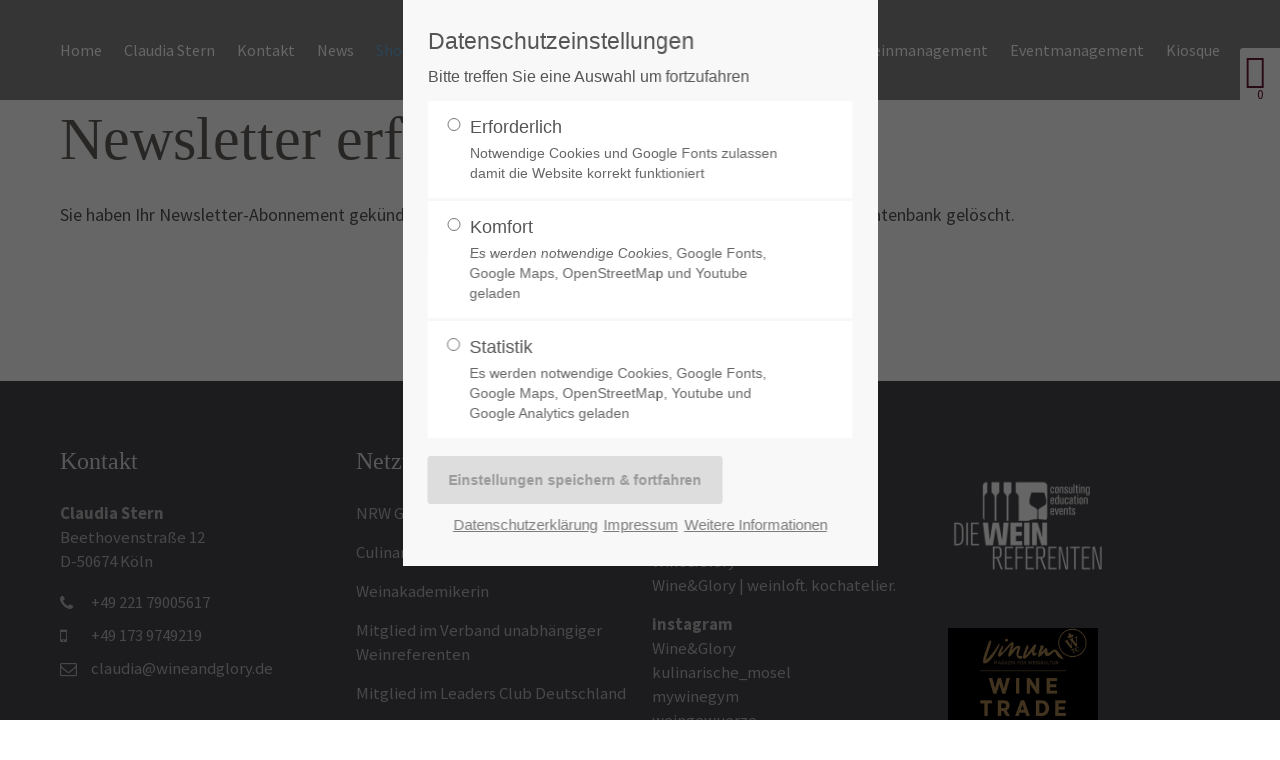

--- FILE ---
content_type: text/html; charset=utf-8
request_url: https://www.wine-and-glory.de/merconis-newsletter-abbestellt.html
body_size: 10065
content:
<!DOCTYPE html>
<html lang="de">
<head>
<meta charset="utf-8">
<meta name="robots" content="index,follow">
<meta name="description" content="">
<meta name="keywords" content="">
<meta name="generator" content="Contao Open Source CMS">
<title>Newsletter abbestellt - Wine &amp; Glory</title>
<base href="https://www.wine-and-glory.de/">
<link rel="shortcut icon" href="files/cto_layout/img/favicon.ico" type="image/x-icon">
<link rel="apple-touch-icon" href="files/cto_layout/img/apple-touch-icon.png">
<script src="https://code.jquery.com/jquery-1.12.4.min.js"></script>
<link rel="stylesheet" href="assets/lsjs/core/appBinder/binder.php?output=css&includeAppModules=no&includeApp=no&includeMasterStyleFiles=no&pathToCoreCustomization=_dup4_/files/merconisfiles/themes/theme8/lsjsModsCoreApps&no-cache=1&no-minifier=1">
<link rel="stylesheet" href="assets/lsjs/core/appBinder/binder.php?output=css&pathToApp=_dup4_/files/merconisfiles/themes/theme8/lsjs/app&includeCore=no&includeCoreModules=no&no-cache=1&no-minifier=1">
<link rel="stylesheet" href="system/modules/pct_customelements/assets/font-awesome/4.7.0/css/font-awesome.min.css">
<link rel="stylesheet" href="assets/css/f560f9a91607.css">
<link rel="stylesheet" type="text/css" media="screen" href="assets/css/357bca245c58.css">

<!-- pct_themer module (start)-->
<link id="layout_css" rel="stylesheet" title="theme_css_session" type="text/css" href="files/cto_layout/themedesigner/css/layout_eclipse_room_wineandgloryyyy.css?1764848719">
<!-- pct_themer module (end)-->
<link rel="stylesheet" type="text/css" href="files/cto_layout/css/customize.css">
<link rel="stylesheet" type="text/css" href="files/cto_layout/css/print.css" media="print">
<!-- custom scripts -->
<script src="files/cto_layout/scripts/customize.js"></script>
<script src="assets/js/169d4c8ac3e7.js"></script>
<script src="assets/lsjs/core/appBinder/binder.php?output=js&includeAppModules=no&includeApp=no&pathToCoreCustomization=_dup4_/files/merconisfiles/themes/theme8/lsjsModsCoreApps&debug=1&no-cache=1&no-minifier=1"></script>
<script src="assets/lsjs/core/appBinder/binder.php?output=js&pathToApp=_dup4_/files/merconisfiles/themes/theme8/lsjs/app&includeCore=no&includeCoreModules=no&debug=1&no-cache=1&no-minifier=1"></script>
<script type="text/javascript">
            window.addEvent('domready', function () {
                                if (lsjs.__appHelpers.merconisApp !== undefined && lsjs.__appHelpers.merconisApp !== null) {
                    lsjs.__appHelpers.merconisApp.obj_config.REQUEST_TOKEN = 'nvXc1bMtmPSq2CDwjjxJQhpu1wAcZuSJhEStxpmxOsc';
                    lsjs.__appHelpers.merconisApp.obj_config.str_ajaxUrl = 'merconis-ajax.html';
                    lsjs.__appHelpers.merconisApp.obj_config.int_minicartID = '580';
                    lsjs.__appHelpers.merconisApp.start();
                }
                            });
        </script>
<link href="//code.ionicframework.com/ionicons/2.0.1/css/ionicons.min.css" rel="stylesheet">
</head>
<body class="mac chrome blink ch131 home themedesigner_active themedesigner_hidden" itemscope itemtype="http://schema.org/WebPage">


<!--[if lt IE 9]><p id="chromeframe">You are using an outdated browser. <a href="http://browsehappy.com/">Upgrade your browser today</a> or <a href="http://www.google.com/chromeframe/?redirect=true">install Google Chrome Frame</a> to better experience this site.</p><![endif]-->
<div>


	<div id="contentwrapper">
		<div id="fix-wrapper">
		<div id="top-wrapper">
												<div id="top">
						<div class="inside">
							<div class="mod_socials">
	<p><b>facebook</b>
<br><a href="https://www.facebook.com/claudia.stern.739" target="_blank"> Claudia Stern</a>
<br><a href="https://www.facebook.com/wineandglory/" target="_blank"> Wine&amp;Glory</a>
<br><a href="https://www.facebook.com/wineandglorycologne/" target="_blank"> Wine&amp;Glory | weinloft. kochatelier.</a></p>
<p><b>instagram</b>
<br><a href="https://www.instagram.com/wine.glory/" target="_blank"> Wine&amp;Glory</a>
<br><a href="https://www.instagram.com/handsoff_wines/" target="_blank"> kulinarische_mosel</a>
<br><a href="https://www.instagram.com/mywinegym/" target="_blank"> mywinegym</a>
<br><a href="https://www.instagram.com/weingewuerze/" target="_blank"> weingewuerze</a></p>
<p><b>linkedin</b>
<br><a href="https://www.linkedin.com/in/claudia-stern-733a4045/" target="_blank"> Claudia Stern</a></p>
<!--<a href="http://www.facebook.com/wineandglory/" target="_blank"><i class="fa fa-facebook"></i></a> Wine&Glory
<a href="http://www.twitter.com" target="_blank"><i class="fa fa-twitter"></i></a>
<a href="http://www.xing.com" target="_blank"><i class="fa fa-xing"></i></a>
<a href="http://www.tumblr.com" target="_blank"><i class="fa fa-tumblr"></i></a>
<a href="http://www.google.com" target="_blank"><i class="fa fa-google-plus"></i></a> --></div>
<div class="mod_langswitcher meta-nav">
<div class="mod_langswitcher_inside">

<span>DE</span><img src="files/cto_layout/img/flags/de.svg"  width="20" height="15" alt="">


<ul>
<li><a href="demo-default.html"><span>EN</span><img src="files/cto_layout/img/flags/gb.svg"  width="20" height="15" alt=""></a></li>
<li><a href="demo-default.html"><span>DE</span><img src="files/cto_layout/img/flags/de.svg"  width="20" height="15" alt=""></a></li>
<li><a href="demo-default.html"><span>PL</span><img src="files/cto_layout/img/flags/pl.svg"  width="20" height="15" alt=""></a></li>
</ul>

</div>
</div><div id="mod_login_top_opener_159" class="mod_login_top meta-nav"><i class="fa fa-lock"></i>Anmelden</div>

<div  class="mod_login login top-login block ">
	<div id="overlay_close_159" class="overlay_close"></div>
	<form action="merconis-newsletter-abbestellt.html" method="post">
				<h3>LOGIN</h3>
			    <div class="formbody">
	    				<input type="hidden" name="FORM_SUBMIT" value="tl_login_159">
			<input type="hidden" name="REQUEST_TOKEN" value="nvXc1bMtmPSq2CDwjjxJQhpu1wAcZuSJhEStxpmxOsc">
						<input type="text" name="username" class="text" value="" placeholder="Benutzername">
			<input type="password" name="password" class="text password" value="" placeholder="Passwort">
						<div class="autologin_container">
				<input type="checkbox" name="autologin" value="1" class="checkbox" id="autologin_checkbox_159">
				<label for="autologin_checkbox_159">Angemeldet bleiben</label>
			</div>
									<input type="submit" class="submit" value="Anmelden">
	    </div>
		<div id="mod_login_top_closer_159" class="close-window-login"><i class="fa fa-close"></i></div>
	</form>
<script>
/* <![CDATA[ */
jQuery(document).ready(function(){
	jQuery("#mod_login_top_opener_159").click(function(){
    	jQuery(".top-login").addClass("show");
	});
	jQuery("#mod_login_top_closer_159").click(function(){
    	jQuery(".top-login").removeClass("show");
	});
	jQuery("#overlay_close_159").click(function(){
    	jQuery(".top-login").removeClass("show");
	});
	jQuery(document).keyup(function(e) {
		if (e.keyCode === 27) jQuery(".top-login").removeClass("show");
	});
});
/* ]]> */
</script>
</div>
<!-- indexer::stop -->
<nav class="mod_navigation top_metanavi block" itemscope itemtype="http://schema.org/SiteNavigationElement">

  
  <a href="merconis-newsletter-abbestellt.html#skipNavigation222" class="invisible">Navigation überspringen</a>

  <ul class="vlist level_1">
  
<li class="mlist submenu first  forward"><a href="about-us-233.html" title="Company" class="a-level_1 submenu first forward"><i class="submenu first"></i>Company</a><ul class="vlist level_2">
  
<li class="mlist first  redirect"><a href="http://www.premium-contao-themes.com/" title="Team" class="a-level_2 first redirect" target="_blank" rel="noreferrer noopener"><i class="first"></i>Team</a></li>
  
<li class="mlist  redirect"><a href="http://www.premium-contao-themes.com/" title="History" class="a-level_2 redirect" target="_blank" rel="noreferrer noopener"><i class=""></i>History</a></li>
  
<li class="mlist last  redirect"><a href="http://www.premium-contao-themes.com/" title="Vision" class="a-level_2 last redirect" target="_blank" rel="noreferrer noopener"><i class="last"></i>Vision</a></li>
</ul>


</li>
  
<li class="mlist last  redirect"><a href="http://www.premium-contao-themes.com/" title="Support" class="a-level_1 last redirect" target="_blank" rel="noreferrer noopener"><i class="last"></i>Support</a></li>
</ul>



  <a id="skipNavigation222" class="invisible">&nbsp;</a>

</nav>
<!-- indexer::continue -->
<div class="mod_top_phone meta-nav">
	Have any Questions? <i class="fa fa-phone"></i> +01 123 444 555</div><div class="mod_top_mail meta-nav">
	<a href="mailto:&#105;&#x6E;&#102;&#x6F;&#64;&#x63;&#111;&#x6D;&#112;&#x61;&#110;&#x79;&#46;&#x63;&#111;&#x6D;"><i class="fa fa-envelope"></i>info@company.com</a></div>							<hr class="clear">
						</div>
						<div class="offcanvas-trigger"><span class="line1"></span><span class="line2"></span></div>
					</div>
							
												<header id="header" class="header original" itemscope itemtype="http://schema.org/WPHeader">
						<div class="inside">
							
<div class="logo"><a href="./"></a></div>
<a id="nav-open-btn" title="Open mobile navigation">&nbsp;</a>
<!-- indexer::stop -->
<nav class="mod_navigation mainmenu block" itemscope itemtype="http://schema.org/SiteNavigationElement">

  
  <a href="merconis-newsletter-abbestellt.html#skipNavigation155" class="invisible">Navigation überspringen</a>

     
<ul class="vlist level_1">
        
    	
	
	<li class="float_left floatbox sibling"><ol class="inner">
		
	    
    	
	<li class="mlist float_left first ">
	 
			<a href="" title="Home" class="a-level_1 float_left first"><span>Home</span></a>
					
          	</li>
	

	
         
    	
	
		
	    
    	
	<li class="mlist float_left ">
	 
			<a href="claudia-stern.html" title="Claudia Stern" class="a-level_1 float_left"><span>Claudia Stern</span></a>
					
          	</li>
	

	
         
    	
	
		
	    
    	
	<li class="mlist float_left ">
	 
			<a href="kontakt.html" title="Kontakt" class="a-level_1 float_left"><span>Kontakt</span></a>
					
          	</li>
	

	
         
    	
	
		
	    
    	
	<li class="mlist float_left ">
	 
			<a href="news-timeline.html" title="News" class="a-level_1 float_left"><span>News</span></a>
					
          	</li>
	

	
         
    	
	
		
	    
    	
	<li class="mlist submenu trail float_left ">
	 
			<a href="shop.html" title="Shop" class="a-level_1 submenu trail float_left"><span>Shop</span></a>
					
             
<ul class="vlist level_2">
        
    	
	
		
	    
    	
	<li class="mlist submenu first ">
	 
			<a href="freaks-to-table.html" title="Freaks to table" class="a-level_2 submenu first"><span>Freaks to table</span></a>
					
             
<ul class="vlist level_3">
        
    	
	
		
	    
    	
	<li class="mlist first ">
	 
			<a href="weingut-h%C3%B6fflin.html" title="Weingut Höfflin" class="a-level_3 first"><span>Weingut Höfflin</span></a>
					
          	</li>
	

	
         
    	
	
		
	    
    	
	<li class="mlist ">
	 
			<a href="weingut-arndt-k%C3%B6belin.html" title="Weingut Arndt Köbelin" class="a-level_3"><span>Weingut Arndt Köbelin</span></a>
					
          	</li>
	

	
         
    	
	
		
	    
    	
	<li class="mlist ">
	 
			<a href="ilonka-scheuring.html" title="Ilonka Scheuring" class="a-level_3"><span>Ilonka Scheuring</span></a>
					
          	</li>
	

	
         
    	
	
		
	    
    	
	<li class="mlist ">
	 
			<a href="axel-bauer.html" title="Axel Bauer" class="a-level_3"><span>Axel Bauer</span></a>
					
          	</li>
	

	
         
    	
	
		
	    
    	
	<li class="mlist ">
	 
			<a href="weingut-markus-meier.html" title="Weingut Markus Meier" class="a-level_3"><span>Weingut Markus Meier</span></a>
					
          	</li>
	

	
         
    	
	
		
	    
    	
	<li class="mlist ">
	 
			<a href="weingut-poss.html" title="Weingut Poss" class="a-level_3"><span>Weingut Poss</span></a>
					
          	</li>
	

	
         
    	
	
		
	    
    	
	<li class="mlist last ">
	 
			<a href="weingut-schloss-sommerhausen.html" title="Weingut Schloss Sommerhausen" class="a-level_3 last"><span>Weingut Schloss Sommerhausen</span></a>
					
          	</li>
	

	
     </ul>	</li>
	

	
         
    	
	
		
	    
    	
	<li class="mlist submenu ">
	 
					<a href="alle-weine.html" title="Alle Weine" class="a-level_2 submenu"><span>Alle Weine</span></a>
			
             
<ul class="vlist level_3">
        
    	
	
		
	    
    	
	<li class="mlist first ">
	 
					<a href="weissweine.html" title="Weißweine" class="a-level_3 first"><span>Weißweine</span></a>
			
          	</li>
	

	
         
    	
	
		
	    
    	
	<li class="mlist ">
	 
					<a href="rotweine.html" title="Rotweine" class="a-level_3"><span>Rotweine</span></a>
			
          	</li>
	

	
         
    	
	
		
	    
    	
	<li class="mlist ">
	 
					<a href="rose.html" title="Rosé" class="a-level_3"><span>Rosé</span></a>
			
          	</li>
	

	
         
    	
	
		
	    
    	
	<li class="mlist last ">
	 
					<a href="champagner-und-schaumweine.html" title="Champagner und Schaumweine" class="a-level_3 last"><span>Champagner und Schaumweine</span></a>
			
          	</li>
	

	
     </ul>	</li>
	

	
         
    	
	
		
	    
    	
	<li class="mlist ">
	 
			<a href="alkoholfrei.html" title="Alkoholfrei" class="a-level_2"><span>Alkoholfrei</span></a>
					
          	</li>
	

	
         
    	
	
		
	    
    	
	<li class="mlist ">
	 
			<a href="rarit%C3%A4ten.html" title="Raritäten" class="a-level_2"><span>Raritäten</span></a>
					
          	</li>
	

	
         
    	
	
		
	    
    	
	<li class="mlist ">
	 
					<a href="feine-kost.html" title="Feine Kost" class="a-level_2"><span>Feine Kost</span></a>
			
          	</li>
	

	
         
    	
	
		
	    
    	
	<li class="mlist ">
	 
					<a href="accessoires.html" title="Accessoires" class="a-level_2"><span>Accessoires</span></a>
			
          	</li>
	

	
         
    	
	
		
	    
    	
	<li class="mlist ">
	 
					<a href="seminare-events.html" title="Seminare und Events" class="a-level_2"><span>Seminare und Events</span></a>
			
          	</li>
	

	
         
    	
	
		
	    
    	
	<li class="mlist ">
	 
					<a href="geschenke.html" title="Geschenke" class="a-level_2"><span>Geschenke</span></a>
			
          	</li>
	

	
         
    	
	
		
	    
    	
	<li class="mlist ">
	 
			<a href="unsere-weine-vom-weinfest-am-rhein.html" title="Unsere Weine vom Weinfest am Rhein" class="a-level_2"><span>Unsere Weine vom Weinfest am Rhein</span></a>
					
          	</li>
	

	
         
    	
	
		
	    
    	
	<li class="mlist last ">
	 
					<a href="merconis-angebote.html" title="ANGEBOTE" class="a-level_2 last"><span>ANGEBOTE</span></a>
			
          	</li>
	

	
     </ul>	</li>
	
</ol></li>

	
         
    	
	
		
	<li class="float_right floatbox sibling"><ol class="inner">
	    
    	
	<li class="mlist float_right ">
	 
			<a href="weinmanagement.html" title="Weinmanagement" class="a-level_1 float_right"><span>Weinmanagement</span></a>
					
          	</li>
	

	
         
    	
	
		
	    
    	
	<li class="mlist float_right ">
	 
			<a href="eventmanagement.html" title="Eventmanagement" class="a-level_1 float_right"><span>Eventmanagement</span></a>
					
          	</li>
	

	
         
    	
	
		
	    
    	
	<li class="mlist float_right last ">
	 
			<a href="mywinegym.html" title="Kiosque" class="a-level_1 float_right last"><span>Kiosque</span></a>
					
          	</li>
	

</ol></li>
	
     </ul>
  <a id="skipNavigation155" class="invisible">&nbsp;</a>

</nav>
<!-- indexer::continue -->
						<div class="clear"></div>
						</div>
					</header>
					<div class="clear"></div>
									</div>
		</div>

					<div id="slider">
				<div class="inside">
									</div>
			</div>
		
		
					<div id="wrapper">
				<div id="container">

											<section id="main" itemscope itemtype="http://schema.org/WebPageElement" itemprop="mainContentOfPage">
							<div class="inside">
								

  <div class="mod_article first last block" id="article-12595">
    
          
<div class="ce_text first last block">

            <h1>Newsletter erfolgreich gekündigt</h1>
      
  
      <p>Sie haben Ihr Newsletter-Abonnement gekündigt und Ihre E-Mail-Adresse haben wir aus unserer Newsletterdatenbank gelöscht.</p>
<p>&nbsp;</p>  
  
  

</div>
    
      </div>

<!-- indexer::stop -->
<div class="productOverview">
	</div>
<!-- indexer::continue -->
							</div>
						</section>
					
																
																
				</div>
			</div>
		
									<footer id="footer" itemscope itemtype="http://schema.org/WPFooter">
					<div class="inside">
						
<!--
INSTRUCTIONS:
Create a hidden page with the following articles and fill that with your content.
Article alias: 
- footer-col1
- footer-col2
- footer-col3
- footer-col4
-->
<div class="autogrid_wrapper block">
<div class="autogrid one_fourth footer-col1 block"><h4 class="ce_headline first">
  Kontakt</h4>

<div class="ce_text block">

        
  
      <p><strong>Claudia Stern<br></strong>Beethovenstraße 12<br>D-50674 Köln</p>  
  
  

</div>
<div class="ce_iconbox block version3 xsmall mt-default mb-default mt-default-s mt-default-s">
	<div class="ce_iconbox_outside" style="">
		<div class="ce_iconbox_inside">
			
						
						
							<i class="fa fa-phone"></i>
						
						
						<div class="ce_iconbox_cwrapper">
									
							<div class="content"><p>+49 221 79005617</p></div>
						
						
						</div>
					</div>
	</div>
</div><div class="ce_iconbox block version3 xsmall mt-default mb-default mt-default-s mt-default-s">
	<div class="ce_iconbox_outside" style="">
		<div class="ce_iconbox_inside">
			
						
						
							<i class="fa fa-mobile-phone"></i>
						
						
						<div class="ce_iconbox_cwrapper">
									
							<div class="content"><p>+49 173 9749219</p></div>
						
						
						</div>
					</div>
	</div>
</div><div class="ce_iconbox last block version3 xsmall mt-default mb-default mt-default-s mt-default-s">
	<div class="ce_iconbox_outside" style="">
		<div class="ce_iconbox_inside">
			
						
						
							<i class="fa fa-envelope-o"></i>
						
						
						<div class="ce_iconbox_cwrapper">
									
							<div class="content"><p class="p1"><a href="mailto:claudia@wineandglory.de">claudia@wineandglory.de</a></p></div>
						
						
						</div>
					</div>
	</div>
</div>  
</div>
<div class="autogrid one_fourth footer-col2 block"><div class="ce_text first last block">

            <h4>Netzwerke</h4>
      
  
      <p>NRW Genussbotschafterin</p>
<p>Culinary Cologne Botschafterin</p>
<p>Weinakademikerin</p>
<p>Mitglied im Verband unabhängiger Weinreferenten</p>
<p>Mitglied im Leaders Club Deutschland</p>
<p>Rotary Club Köln-Bonn-Millennium</p>
<p>NUDE Glas Ambassador</p>
<p>ORIGINAL BEANS Schokoladenscout</p>  
  
  

</div>
  
</div>
<div class="autogrid one_fourth footer-col3 block"><h4 class="ce_headline first">
  Socials</h4>
<div class="mod_socials">
	<p><b>facebook</b>
<br><a href="https://www.facebook.com/claudia.stern.739" target="_blank"> Claudia Stern</a>
<br><a href="https://www.facebook.com/wineandglory/" target="_blank"> Wine&amp;Glory</a>
<br><a href="https://www.facebook.com/wineandglorycologne/" target="_blank"> Wine&amp;Glory | weinloft. kochatelier.</a></p>
<p><b>instagram</b>
<br><a href="https://www.instagram.com/wine.glory/" target="_blank"> Wine&amp;Glory</a>
<br><a href="https://www.instagram.com/handsoff_wines/" target="_blank"> kulinarische_mosel</a>
<br><a href="https://www.instagram.com/mywinegym/" target="_blank"> mywinegym</a>
<br><a href="https://www.instagram.com/weingewuerze/" target="_blank"> weingewuerze</a></p>
<p><b>linkedin</b>
<br><a href="https://www.linkedin.com/in/claudia-stern-733a4045/" target="_blank"> Claudia Stern</a></p>
<!--<a href="http://www.facebook.com/wineandglory/" target="_blank"><i class="fa fa-facebook"></i></a> Wine&Glory
<a href="http://www.twitter.com" target="_blank"><i class="fa fa-twitter"></i></a>
<a href="http://www.xing.com" target="_blank"><i class="fa fa-xing"></i></a>
<a href="http://www.tumblr.com" target="_blank"><i class="fa fa-tumblr"></i></a>
<a href="http://www.google.com" target="_blank"><i class="fa fa-google-plus"></i></a> --></div>  
</div>
<div class="autogrid one_fourth footer-col4 block"><div id="autogrid_wrapper_92102" class="autogrid_wrapper cte block"><div class="inner">
<div class="ce_text autogrid-id_92102 autogrid-type_cte autogrid-first autogrid-last n1 autogrid_mode_auto autogrid full first last block">

        
  
      <p><a href="https://www.die-weinreferenten.de/" target="_blank" rel="noopener"><img src="files/cto_layout/img/logos/Logo_WEINreferenten-quadrat-cee_weiss-transp-350px.png" width="160"></a></p>
<p><a href="files/wineandglory/CONTENT/WTC_Urkunde%202022%20DE-1_127_Wine%20&amp;%20Glory.pdf" target="_blank" rel="noopener"><img src="files/cto_layout/img/logos/VINUM_WineTradeClub_Logo_Premium-Partner_2022_dt-250px.jpg" alt="Wine-Trade-Club-Premium-Partner" width="150"></a></p>
<p><a href="https://www.vinum.eu/de/" target="_blank" rel="noopener"><br><img src="files/cto_layout/img/logos/vinum_Logo-200px.png" alt="" height="80"></a>&nbsp;&nbsp;<a href="https://blog.koelntourismus.de/botschafter/claudia-stern/" target="_blank" rel="noopener"><img src="files/cto_layout/img/logos/Culinary_GOLD_klein-200px.png" alt="" height="80"></a>&nbsp;&nbsp;<a href="https://lebensart24.online/" target="_blank" rel="noopener"><img src="files/cto_layout/img/logos/ausgezeichnet-lebensart-stern-2022.png" alt="" height="80"></a></p>
<p>&nbsp;</p>  
  
  

</div>
<div class="clear autogrid_clear"></div></div><div class="clear autogrid_clear"></div></div>  
</div>
</div>						<a href="merconis-newsletter-abbestellt.html#contentwrapper" class="totop"></a>
					</div>
				</footer>
					
									<div id="bottom">
					<div class="inside">
						
<div class="left">Copyright 2025 Wine&amp;Glory by Claudia Stern</div>
<div class="right"><a href="datenschutz.html">Datenschutzerklärung</a><a href="agbs.html">Allgemeine Geschäftsbedingungen</a><a href="impressum.html">Impressum</a></div>					</div>
				</div>
					
	</div>

</div>

<div class="body_bottom"><!-- indexer::stop -->
<div class="smartmenu-content">
	<div class="mod_navigation">
		<div class="smartmenu-scrollable">
			<div class="smartmenu-table">
				<ul class="vlist level_1">
   
<li class="mlist float_left first "><a href="" title="Home" class="a-level_1 float_left first">Home</a></li>
   
<li class="mlist float_left "><a href="claudia-stern.html" title="Claudia Stern" class="a-level_1 float_left">Claudia Stern</a></li>
   
<li class="mlist float_left "><a href="kontakt.html" title="Kontakt" class="a-level_1 float_left">Kontakt</a></li>
   
<li class="mlist float_left "><a href="news-timeline.html" title="News" class="a-level_1 float_left">News</a></li>
   
<li class="mlist submenu trail float_left "><a href="shop.html" title="Shop" class="a-level_1 submenu trail float_left">Shop</a><span class="subitems_trigger"></span><ul class="vlist level_2">
   
<li class="mlist submenu first "><a href="freaks-to-table.html" title="Freaks to table" class="a-level_2 submenu first">Freaks to table</a><span class="subitems_trigger"></span><ul class="vlist level_3">
   
<li class="mlist first "><a href="weingut-h%C3%B6fflin.html" title="Weingut Höfflin" class="a-level_3 first">Weingut Höfflin</a></li>
   
<li class="mlist "><a href="weingut-arndt-k%C3%B6belin.html" title="Weingut Arndt Köbelin" class="a-level_3">Weingut Arndt Köbelin</a></li>
   
<li class="mlist "><a href="ilonka-scheuring.html" title="Ilonka Scheuring" class="a-level_3">Ilonka Scheuring</a></li>
   
<li class="mlist "><a href="axel-bauer.html" title="Axel Bauer" class="a-level_3">Axel Bauer</a></li>
   
<li class="mlist "><a href="weingut-markus-meier.html" title="Weingut Markus Meier" class="a-level_3">Weingut Markus Meier</a></li>
   
<li class="mlist "><a href="weingut-poss.html" title="Weingut Poss" class="a-level_3">Weingut Poss</a></li>
   
<li class="mlist last "><a href="weingut-schloss-sommerhausen.html" title="Weingut Schloss Sommerhausen" class="a-level_3 last">Weingut Schloss Sommerhausen</a></li>
</ul>


</li>
   
<li class="mlist submenu "><a href="alle-weine.html" title="Alle Weine" class="a-level_2 submenu">Alle Weine</a><span class="subitems_trigger"></span><ul class="vlist level_3">
   
<li class="mlist first "><a href="weissweine.html" title="Weißweine" class="a-level_3 first">Weißweine</a></li>
   
<li class="mlist "><a href="rotweine.html" title="Rotweine" class="a-level_3">Rotweine</a></li>
   
<li class="mlist "><a href="rose.html" title="Rosé" class="a-level_3">Rosé</a></li>
   
<li class="mlist last "><a href="champagner-und-schaumweine.html" title="Champagner und Schaumweine" class="a-level_3 last">Champagner und Schaumweine</a></li>
</ul>


</li>
   
<li class="mlist "><a href="alkoholfrei.html" title="Alkoholfrei" class="a-level_2">Alkoholfrei</a></li>
   
<li class="mlist "><a href="rarit%C3%A4ten.html" title="Raritäten" class="a-level_2">Raritäten</a></li>
   
<li class="mlist "><a href="feine-kost.html" title="Feine Kost" class="a-level_2">Feine Kost</a></li>
   
<li class="mlist "><a href="accessoires.html" title="Accessoires" class="a-level_2">Accessoires</a></li>
   
<li class="mlist "><a href="seminare-events.html" title="Seminare und Events" class="a-level_2">Seminare und Events</a></li>
   
<li class="mlist "><a href="geschenke.html" title="Geschenke" class="a-level_2">Geschenke</a></li>
   
<li class="mlist "><a href="unsere-weine-vom-weinfest-am-rhein.html" title="Unsere Weine vom Weinfest am Rhein" class="a-level_2">Unsere Weine vom Weinfest am Rhein</a></li>
   
<li class="mlist last "><a href="merconis-angebote.html" title="ANGEBOTE" class="a-level_2 last">ANGEBOTE</a></li>
</ul>


</li>
   
<li class="mlist float_right "><a href="weinmanagement.html" title="Weinmanagement" class="a-level_1 float_right">Weinmanagement</a></li>
   
<li class="mlist float_right "><a href="eventmanagement.html" title="Eventmanagement" class="a-level_1 float_right">Eventmanagement</a></li>
   
<li class="mlist float_right last "><a href="mywinegym.html" title="Kiosque" class="a-level_1 float_right last">Kiosque</a></li>
</ul>


			</div>
		</div>
		<div class="smartmenu-close"></div>
	</div>
</div>
<!-- indexer::continue -->

<div id="cookiebar_optin_219" class="mod_cookiebar_optin">
	<div class="cookiebar_overlay"></div>
	<div class="cookiebar_popup">
		<div class="cookiebar_inside">
			<div class="cookiebar_content">
				<div class="cookie_settings">
					<!-- info text after ajax -->
					<div id="ajax_info_219" class="ajax_info">Einstellungen gespeichert</div>
					<div class="headline">Datenschutzeinstellungen</div>
					<p class="cookie_info">Bitte treffen Sie eine Auswahl um fortzufahren</p>
					<form id="user_privacy_settings_219" name="user_privacy_settings" method="post">
						<input type="hidden" name="FORM_SUBMIT" value="user_privacy_settings">
						<input type="hidden" name="REQUEST_TOKEN" value="nvXc1bMtmPSq2CDwjjxJQhpu1wAcZuSJhEStxpmxOsc">
						<div class="radio_container cookies tab">
							<div class="palette">
								<div class="item">
									<div class="widget widget-radio">
										<input type="radio" class="radio" name="privacy" id="cookiebar_privacy_1" value="1">
										<div class="widget-label">
											<label for="cookiebar_privacy_1">Erforderlich
											<span class="cookie_option_info">Notwendige Cookies und Google Fonts zulassen damit die Website korrekt funktioniert</span>
											</label>
										</div>
									</div>
								</div>

								<div class="item">
									<div class="widget widget-radio">
										<input type="radio" class="radio" name="privacy" id="cookiebar_privacy_2" value="2">
										<div class="widget-label">
											<label for="cookiebar_privacy_2">Komfort
											<span class="cookie_option_info">Es werden notwendige Cookies, Google Fonts, Google Maps, OpenStreetMap und Youtube geladen</span>
											</label>
										</div>
									</div>
								</div>

								<div class="item">
									<div class="widget widget-radio">
										<input type="radio" class="radio" name="privacy" id="cookiebar_privacy_3" value="3">
										<div class="widget-label">
											<label for="cookiebar_privacy_3">Statistik
											<span class="cookie_option_info">Es werden notwendige Cookies, Google Fonts, Google Maps, OpenStreetMap, Youtube und Google Analytics geladen</span>
											</label>
										</div>
									</div>
								</div>
							</div>
						</div>
						<div class="ce_hyperlink">
							<input type="submit" name="save_settings" class="submit readonly" disabled value="Einstellungen speichern & fortfahren">
						</div>
					</form>
					<div class="cookie_privacy_links"><a href="datenschutz.html">Datenschutzerklärung</a><a href="impressum.html">Impressum</a><a href="#" class="cookie_help_link">Weitere Informationen</a></div>
				</div>
				<div class="cookie_help">
					<h5>Weitere Informationen</h5>
					<div><!-- start - edit this text (displayed in the optin popup > link > further information) -->
<p>This text can be edit in the frontend module "1 Themesetting: Cookiebar" .Text, labels and radio buttons can be customized in the file mod_cookiebar.html5. Further information about which cookies are used in the theme Eclipse can be found in the Eclipse manual.</p>
<!-- end - edit this text --></div>
					<div class="cookie_help_link">Schließen</div>
				</div>
			</div>
		</div>
	</div>
</div>

<script>
/* <![CDATA[ */
jQuery(document).ready(function()
{
	var privacy = localStorage.getItem('user_privacy_settings');
	var privacy_cookie = document.cookie;

	if(privacy == undefined || privacy == '' || privacy == null || privacy_cookie.indexOf('user_privacy_settings') < 0)
	{
		jQuery('#cookiebar_optin_219').addClass('open');
		// set privacy level to -1
		privacy = -1;
	}

	// remove token
	if(window.location.search.indexOf('clear_privacy_settings') >= 0)
	{
		// clear local storage
		localStorage.removeItem('user_privacy_settings');
		// empty cookie
		//document.cookie = 'user_privacy_settings=;';
		jQuery.removeCookie('user_privacy_settings',{path:'/'});
		// fire event
		jQuery(document).trigger('Eclipse.clear_privacy_settings',{});
		// log
		console.log('Privacy settings cleared');
		// reload without parameter
		location.href = window.location.origin+window.location.pathname;
	}

	// set a body class
	jQuery('body').addClass('privacy_setting_'+privacy);

	// hide the info
	jQuery('#ajax_info_219').hide();

	var form = jQuery('#user_privacy_settings_219');

	// remove readonly from submit when user changes its selection
	form.find('.widget').change(function(e)
	{
		form.find('input[name="save_settings"]').removeClass('readonly');
		form.find('input[name="save_settings"]').prop('disabled', false);
	});

	form.find('input[name="save_settings"]').click(function(e)
	{
		e.preventDefault();

		// still readonly
		if(jQuery(this).hasClass('readonly'))
		{
			return false;
		}

		// show ajax info
		jQuery('#ajax_info_219').fadeIn(50);

		var data = form.serializeArray();
		var privacy = parseInt(data[2]['value']);

		// set local storage
		localStorage.setItem('user_privacy_settings',privacy);
		// set cookie for php
		//document.cookie = 'user_privacy_settings='+privacy;
		jQuery.cookie('user_privacy_settings',privacy,{expires:30,path:'/'});
		// set a body class
		jQuery('body').addClass('privacy_setting_'+privacy);
		// remove negative body class
		jQuery('body').removeClass('privacy_setting_-1');
		setTimeout(function()
		{
			// fire JS event
			jQuery(document).trigger('Eclipse.user_privacy',{'level':privacy});

			// fire form as usal to catch it via php
			//form.submit();
		}, 500);

	});

	// help info
	jQuery('#cookiebar_optin_219 .cookie_help_link').click(function()
	{
		jQuery('#cookiebar_optin_219 .cookiebar_popup').toggleClass('view_help');
	});

	// help - scrollToTop
	jQuery('#cookiebar_optin_219 .cookie_help_link').click(function()
	{
		jQuery("html, body").animate({ scrollTop: 0 });
		return false;
	});

});

// listen to Eclipse.user_privacy Event
jQuery(document).on('Eclipse.user_privacy',function(event,params)
{
	if(params.level >= 0)
	{
		jQuery('#cookiebar_optin_219').removeClass('open');
		// send ajax for log file
		jQuery.ajax(
		{
			url:location.href,
			data:{'user_privacy_settings':params.level,'tstamp':Math.round(new Date().getTime()/1000)}
		});
	}
});

</script>

<div class="mod_search meta-nav block">

		
	<div id="search_160" class="search-content">
		<div class="label">Search</div>					<form action="search-registration.html" method="get">
		 		<div class="formbody">
		 			 <label for="ctrl_keywords_160" class="invisible">Suchbegriffe</label>
		 			 <input type="search" name="keywords" id="ctrl_keywords_160" class="text" value="">
		 			 <input type="submit" id="ctrl_submit_160" class="submit" value="Suchen">
		 		</div>
			</form>
		
		<div class="close-window"><i class="fa fa-close"></i></div>  
	</div>
</div>

<script>
/* <![CDATA[ */

/**
 * Set focus to search input
 */
jQuery(document).ready(function() 
{
	jQuery('.ce_search_label').click(function()
	{
		// wait for element to be in sight app. 800ms tweening delay
		setTimeout(function()
		{
			jQuery('#search_160 input[name="keywords"]').focus();
		
		}, 800);
	});
});

/* ]]> */
</script>


<!-- indexer::stop -->
<nav class="mod_navigation block" id="mobnav" itemscope itemtype="http://schema.org/SiteNavigationElement">

  
  <a href="merconis-newsletter-abbestellt.html#skipNavigation261" class="invisible">Navigation überspringen</a>

  <ul class="vlist level_1">
  
<li class="mlist float_left first  regular"><a href="" title="Home" class="a-level_1 float_left first regular"><i class="float_left first"></i>Home</a></li>
  
<li class="mlist float_left  regular"><a href="claudia-stern.html" title="Claudia Stern" class="a-level_1 float_left regular"><i class="float_left"></i>Claudia Stern</a></li>
  
<li class="mlist float_left  regular"><a href="kontakt.html" title="Kontakt" class="a-level_1 float_left regular"><i class="float_left"></i>Kontakt</a></li>
  
<li class="mlist float_left  regular"><a href="news-timeline.html" title="News" class="a-level_1 float_left regular"><i class="float_left"></i>News</a></li>
  
<li class="mlist submenu trail float_left  regular"><a href="shop.html" title="Shop" class="a-level_1 submenu trail float_left regular"><i class="submenu trail float_left"></i>Shop</a><ul class="vlist level_2">
  
<li class="mlist submenu first  regular"><a href="freaks-to-table.html" title="Freaks to table" class="a-level_2 submenu first regular"><i class="submenu first"></i>Freaks to table</a><ul class="vlist level_3">
  
<li class="mlist first  regular"><a href="weingut-h%C3%B6fflin.html" title="Weingut Höfflin" class="a-level_3 first regular"><i class="first"></i>Weingut Höfflin</a></li>
  
<li class="mlist  regular"><a href="weingut-arndt-k%C3%B6belin.html" title="Weingut Arndt Köbelin" class="a-level_3 regular"><i class=""></i>Weingut Arndt Köbelin</a></li>
  
<li class="mlist  regular"><a href="ilonka-scheuring.html" title="Ilonka Scheuring" class="a-level_3 regular"><i class=""></i>Ilonka Scheuring</a></li>
  
<li class="mlist  regular"><a href="axel-bauer.html" title="Axel Bauer" class="a-level_3 regular"><i class=""></i>Axel Bauer</a></li>
  
<li class="mlist  regular"><a href="weingut-markus-meier.html" title="Weingut Markus Meier" class="a-level_3 regular"><i class=""></i>Weingut Markus Meier</a></li>
  
<li class="mlist  regular"><a href="weingut-poss.html" title="Weingut Poss" class="a-level_3 regular"><i class=""></i>Weingut Poss</a></li>
  
<li class="mlist last  regular"><a href="weingut-schloss-sommerhausen.html" title="Weingut Schloss Sommerhausen" class="a-level_3 last regular"><i class="last"></i>Weingut Schloss Sommerhausen</a></li>
</ul>


</li>
  
<li class="mlist submenu  regular"><a href="alle-weine.html" title="Alle Weine" class="a-level_2 submenu regular"><i class="submenu"></i>Alle Weine</a><ul class="vlist level_3">
  
<li class="mlist first  regular"><a href="weissweine.html" title="Weißweine" class="a-level_3 first regular"><i class="first"></i>Weißweine</a></li>
  
<li class="mlist  regular"><a href="rotweine.html" title="Rotweine" class="a-level_3 regular"><i class=""></i>Rotweine</a></li>
  
<li class="mlist  regular"><a href="rose.html" title="Rosé" class="a-level_3 regular"><i class=""></i>Rosé</a></li>
  
<li class="mlist last  regular"><a href="champagner-und-schaumweine.html" title="Champagner und Schaumweine" class="a-level_3 last regular"><i class="last"></i>Champagner und Schaumweine</a></li>
</ul>


</li>
  
<li class="mlist  regular"><a href="alkoholfrei.html" title="Alkoholfrei" class="a-level_2 regular"><i class=""></i>Alkoholfrei</a></li>
  
<li class="mlist  regular"><a href="rarit%C3%A4ten.html" title="Raritäten" class="a-level_2 regular"><i class=""></i>Raritäten</a></li>
  
<li class="mlist  regular"><a href="feine-kost.html" title="Feine Kost" class="a-level_2 regular"><i class=""></i>Feine Kost</a></li>
  
<li class="mlist  regular"><a href="accessoires.html" title="Accessoires" class="a-level_2 regular"><i class=""></i>Accessoires</a></li>
  
<li class="mlist  regular"><a href="seminare-events.html" title="Seminare und Events" class="a-level_2 regular"><i class=""></i>Seminare und Events</a></li>
  
<li class="mlist  regular"><a href="geschenke.html" title="Geschenke" class="a-level_2 regular"><i class=""></i>Geschenke</a></li>
  
<li class="mlist  regular"><a href="unsere-weine-vom-weinfest-am-rhein.html" title="Unsere Weine vom Weinfest am Rhein" class="a-level_2 regular"><i class=""></i>Unsere Weine vom Weinfest am Rhein</a></li>
  
<li class="mlist last  regular"><a href="merconis-angebote.html" title="ANGEBOTE" class="a-level_2 last regular"><i class="last"></i>ANGEBOTE</a></li>
</ul>


</li>
  
<li class="mlist float_right  regular"><a href="weinmanagement.html" title="Weinmanagement" class="a-level_1 float_right regular"><i class="float_right"></i>Weinmanagement</a></li>
  
<li class="mlist float_right  regular"><a href="eventmanagement.html" title="Eventmanagement" class="a-level_1 float_right regular"><i class="float_right"></i>Eventmanagement</a></li>
  
<li class="mlist float_right last  regular"><a href="mywinegym.html" title="Kiosque" class="a-level_1 float_right last regular"><i class="float_right last"></i>Kiosque</a></li>
</ul>



  <a id="skipNavigation261" class="invisible">&nbsp;</a>

</nav>
<!-- indexer::continue -->
</div>

<div id="top_link" class="top-link"><a href="merconis-newsletter-abbestellt.html#contentwrapper" title="Top"><i class="fa fa-chevron-up"></i></a></div>
<script>
/* <![CDATA[ */

jQuery(document).ready(function()
{
	// scroll to
	jQuery('#top_link a').click(function(e){
    	e.preventDefault();
    	jQuery("html, body").animate({scrollTop: jQuery('#contentwrapper').offset().top - 100}, 500);
	});
});

/* ]]> */
</script><!-- indexer::stop -->
<div
	id="miniCart_1"
	class="ajax-reload-by-putInCart template_cart_mini miniCartToggler"
>
	<div id="cart-checkout" class="">
		<a class="gotoCart lsfwk-bgc-standard" href="merconis-warenkorb.html">
			<span class="cart-icon icon lsfwk-fi lsfwk-fi-cart lsfwk-txc-spotcolor1 lsfwk-txs-xl-large lsfwk-txs-xl-medium lsfwk-txs-xl-small"></span>
			<span class="cart-num-items lsfwk-txs-xs lsfwk-txc-spotcolor1">0</span>
			<span class="cart-label lsfwk-txs-xs lsfwk-txc-spotcolor1 lsfwk-font-02">Warenkorb & Kasse</span>
		</a>	
		<div class="cartPreview">
			<div class="insideContainer">
				<div class="topLine lsfwk-bgc-standard">
					<h3 class="lsfwk-txc-inverted lsfwk-bgc-spotcolor1 lsfwk-alignCenter lsfwk-pdt-10 lsfwk-pdb-10 lsfwk-mgb-0">Ihre Bestellung</h3>
					<div class="lsfwk-txs-xl-all-large lsfwk-txs-xl-all-medium lsfwk-txs-l-small lsfwk-txc-spotcolor1-all lsfwk-newline lsfwk-alignCenter lsfwk-mgb-10 lsfwk-mgt-10-small">
						<a class="jumpTo jumpToCart lsfwk-pointer" onclick="document.location=document.location.toString().split('#')[0]+'#checkoutStepCart';return false;" href="#"><div class="lsfwk-fi lsfwk-fi-cart"></div></a>
						<a class="jumpTo jumpToCalculation lsfwk-pointer" onclick="document.location=document.location.toString().split('#')[0]+'#checkoutStepCalculation';return false;" href="#"><div class="lsfwk-fi lsfwk-fi-calc"></div></a>
						<a class="jumpTo jumpToLogin lsfwk-pointer" onclick="document.location=document.location.toString().split('#')[0]+'#checkoutStepLogin';return false;" href="#"><div class="lsfwk-fi lsfwk-fi-login"></div></a>
						<a class="jumpTo jumpToCustomerData lsfwk-pointer" onclick="document.location=document.location.toString().split('#')[0]+'#checkoutStepLoginCustomerData';return false;" href="#"><div class="lsfwk-fi lsfwk-fi-user"></div></a>
						<a class="jumpTo jumpToShipping lsfwk-pointer" onclick="document.location=document.location.toString().split('#')[0]+'#checkoutStepShipping';return false;" href="#"><div class="lsfwk-fi lsfwk-fi-shipping"></div></a>
						<a class="jumpTo jumpToPayment lsfwk-pointer" onclick="document.location=document.location.toString().split('#')[0]+'#checkoutStepPayment';return false;" href="#"><div class="lsfwk-fi lsfwk-fi-payment"></div></a>
						<a class="jumpTo jumpToBuy lsfwk-pointer" onclick="document.location=document.location.toString().split('#')[0]+'#checkoutStepConfirmation';return false;" href="#"><div class="lsfwk-fi lsfwk-fi-buy"></div></a>
						<div class="jumpTo closeButton lsfwk-pointer lsfwk-txs-xxl-all"><div class="lsfwk-fi lsfwk-fi-close"></div></div>
					</div>
				</div>
				<div id="checkoutContent" class="checkoutContent cartProducts lsfwk-bgc-bright lsfwk-pdl-40-large lsfwk-pdr-40-large lsfwk-pdl-30-medium lsfwk-pdr-30-medium lsfwk-pdl-10-small lsfwk-pdr-10-small">
											<p class="lsfwk-aptc-xxl lsfwk-txs-xxxl">Im Warenkorb sind keine Artikel enthalten.</p>
										</div>
				<div class="bottomLine lsfwk-bgc-standard">
				</div>
			</div>
		</div>
	</div>
</div>
<!-- indexer::continue --><div id="mmenu_top">
<!-- indexer::stop -->
<div class="mod_search block">

        
  
  <form action="search-registration.html" method="get">
    <div class="formbody">
      <div class="widget widget-text">
        <label for="ctrl_keywords_575" class="invisible">Suchbegriffe</label>
        <input type="search" name="keywords" id="ctrl_keywords_575" class="text" value="">
      </div>
      <div class="widget widget-submit">
        <button type="submit" id="ctrl_submit_575" class="submit">Suchen</button>
      </div>
          </div>
  </form>

  
  

</div>
<!-- indexer::continue -->
</div><div id="mmenu_bottom">
<div class="mod_langswitcher meta-nav">
<div class="mod_langswitcher_inside">

<span>DE</span><img src="files/cto_layout/img/flags/de.svg"  width="20" height="15" alt="">


<ul>
<li><a href="demo-default.html"><span>EN</span><img src="files/cto_layout/img/flags/gb.svg"  width="20" height="15" alt=""></a></li>
<li><a href="demo-default.html"><span>DE</span><img src="files/cto_layout/img/flags/de.svg"  width="20" height="15" alt=""></a></li>
<li><a href="demo-default.html"><span>PL</span><img src="files/cto_layout/img/flags/pl.svg"  width="20" height="15" alt=""></a></li>
</ul>

</div>
</div><div class="mod_socials">
	<p><b>facebook</b>
<br><a href="https://www.facebook.com/claudia.stern.739" target="_blank"> Claudia Stern</a>
<br><a href="https://www.facebook.com/wineandglory/" target="_blank"> Wine&amp;Glory</a>
<br><a href="https://www.facebook.com/wineandglorycologne/" target="_blank"> Wine&amp;Glory | weinloft. kochatelier.</a></p>
<p><b>instagram</b>
<br><a href="https://www.instagram.com/wine.glory/" target="_blank"> Wine&amp;Glory</a>
<br><a href="https://www.instagram.com/handsoff_wines/" target="_blank"> kulinarische_mosel</a>
<br><a href="https://www.instagram.com/mywinegym/" target="_blank"> mywinegym</a>
<br><a href="https://www.instagram.com/weingewuerze/" target="_blank"> weingewuerze</a></p>
<p><b>linkedin</b>
<br><a href="https://www.linkedin.com/in/claudia-stern-733a4045/" target="_blank"> Claudia Stern</a></p>
<!--<a href="http://www.facebook.com/wineandglory/" target="_blank"><i class="fa fa-facebook"></i></a> Wine&Glory
<a href="http://www.twitter.com" target="_blank"><i class="fa fa-twitter"></i></a>
<a href="http://www.xing.com" target="_blank"><i class="fa fa-xing"></i></a>
<a href="http://www.tumblr.com" target="_blank"><i class="fa fa-tumblr"></i></a>
<a href="http://www.google.com" target="_blank"><i class="fa fa-google-plus"></i></a> --></div></div>
<script>jQuery.noConflict();</script>

<script src="assets/jquery-ui/js/jquery-ui.min.js"></script>
<script>
  jQuery(function($) {
    $(document).accordion({
      // Put custom options here
      heightStyle: 'content',
      header: '.toggler',
      collapsible: true,
      create: function(event, ui) {
        ui.header.addClass('active');
        $('.toggler').attr('tabindex', 0);
      },
      activate: function(event, ui) {
        ui.newHeader.addClass('active');
        ui.oldHeader.removeClass('active');
        $('.toggler').attr('tabindex', 0);
      }
    });
  });
</script>

<script src="assets/tablesorter/js/tablesorter.min.js"></script>
<script>
  jQuery(function($) {
    $('.ce_table .sortable').each(function(i, table) {
      var attr = $(table).attr('data-sort-default'),
          opts = {}, s;

      if (attr) {
        s = attr.split('|');
        opts = { sortList: [[s[0], s[1] == 'desc' | 0]] };
      }

      $(table).tablesorter(opts);
    });
  });
</script>

<script src="assets/colorbox/js/colorbox.min.js"></script>
<script>
  jQuery(function($) {
    $('a[data-lightbox]').map(function() {
      $(this).colorbox({
        // Put custom options here
        loop: false,
        rel: $(this).attr('data-lightbox'),
        maxWidth: '95%',
        maxHeight: '95%'
      });
    });
  });
</script>

<script src="assets/mediabox/js/mediabox.min.js"></script>
<script>
  window.addEvent('domready', function() {
    var $ = document.id;
    $$('a[data-lightbox]').mediabox({
      // Put custom options here
      clickBlock: false
    }, function(el) {
      return [el.href, el.title, el.getAttribute('data-lightbox')];
    }, function(el) {
      var data = this.getAttribute('data-lightbox').split(' ');
      return (this == el) || (data[0] && el.getAttribute('data-lightbox').match(data[0]));
    });
    $('mbMedia').addEvent('swipe', function(e) {
      (e.direction == 'left') ? $('mbNextLink').fireEvent('click') : $('mbPrevLink').fireEvent('click');
    });
  });
</script>

<script>
  window.addEvent('domready', function() {
    new Fx.Accordion($$('.toggler'), $$('.accordion'), {
      opacity: false,
      alwaysHide: true,
      onActive: function(tog, el) {
        tog.addClass('active');
        tog.setProperty('aria-expanded', 'true');
        el.setProperty('aria-hidden', 'false');
        return false;
      },
      onBackground: function(tog, el) {
        tog.removeClass('active');
        tog.setProperty('aria-expanded', 'false');
        el.setProperty('aria-hidden', 'true');
        return false;
      }
    });
    $$('.toggler').each(function(el) {
      el.setProperty('role', 'tab');
      el.setProperty('tabindex', 0);
      el.addEvents({
        'keypress': function(event) {
          if (event.code == 13 || event.code == 32) {
            this.fireEvent('click');
          }
        },
        'focus': function() {
          this.addClass('hover');
        },
        'blur': function() {
          this.removeClass('hover');
        },
        'mouseenter': function() {
          this.addClass('hover');
        },
        'mouseleave': function() {
          this.removeClass('hover');
        }
      });
    });
    $$('.ce_accordion').each(function(el) {
      el.setProperty('role', 'tablist');
    });
    $$('.accordion').each(function(el) {
      el.setProperty('role', 'tabpanel');
    });
  });
</script>

<script src="assets/swipe/js/swipe.min.js"></script>
<script>
  (function() {
    var e = document.querySelectorAll('.content-slider, .slider-control'), c, i;
    for (i=0; i<e.length; i+=2) {
      c = e[i].getAttribute('data-config').split(',');
      new Swipe(e[i], {
        // Put custom options here
        'auto': parseInt(c[0]),
        'speed': parseInt(c[1]),
        'startSlide': parseInt(c[2]),
        'continuous': parseInt(c[3]),
        'menu': e[i+1]
      });
    }
  })();
</script>
<script src="assets/js/5f484ed5263c.js"></script>
<script src="files/cto_layout/scripts/swiper/swiper.jquery.min.js"></script>
<script src="files/cto_layout/scripts/scripts.js"></script>


</body>
</html>


--- FILE ---
content_type: text/html; charset=UTF-8
request_url: https://www.wine-and-glory.de/merconis-ajax.html?mirdd00e
body_size: 51
content:
{"success":true,"value":{"liveHitsNoAutoPosition":false,"DOMSelector":"body","ls_shop_liveHitsMinLengthSearchTerm":3},"error":null}

--- FILE ---
content_type: text/css;charset=UTF-8
request_url: https://www.wine-and-glory.de/assets/lsjs/core/appBinder/binder.php?output=css&includeAppModules=no&includeApp=no&includeMasterStyleFiles=no&pathToCoreCustomization=_dup4_/files/merconisfiles/themes/theme8/lsjsModsCoreApps&no-cache=1&no-minifier=1
body_size: 1537
content:




/*
MODULE "automaticSelectAllCheckbox"
STYLE FILE "styles.css"
*/

.automaticSelectAllCheckbox .selectAll label {
	font-style: italic;
	color: #777777 !important;
}



/*
MODULE "elementFolderManager"
STYLE FILE "styles.css"
*/





/*
MODULE "foldedNavi"
STYLE FILE "styles.css"
*/

/*
.useFoldedNavi {
}

.useFoldedNavi .foldedNaviToggler {
	position: absolute;
	right: 0px;
	border: 1px solid #000000;
	padding: 2px;
	cursor: pointer;
}

.useFoldedNavi .foldedNaviToggler.lsUnfoldClosed::after {
    content: "OPEN";
}

.useFoldedNavi .foldedNaviToggler.lsUnfoldClosed.lsUnfoldRunning::after {
    content: "CLOSE";
}

.useFoldedNavi .foldedNaviToggler.lsUnfoldOpen::after {
    content: "CLOSE";
}

.useFoldedNavi .foldedNaviToggler.lsUnfoldOpen.lsUnfoldRunning::after {
    content: "OPEN";
}

.useFoldedNavi ul li {
	position: relative;
	padding-top: 5px;
	padding-bottom: 5px;
}

.useFoldedNavi ul.level_1 ul {
	display: none;
	overflow: hidden;
}

.useFoldedNavi ul.level_2 li {
	margin-left: 15px;
}
*/



/*
MODULE "formReviewerManager"
STYLE FILE "styles.css"
*/

.formReviewerApplied[data-misc-close-form-initially="1"] input.text:disabled,
.formReviewerApplied[data-misc-close-form-initially="1"] select:disabled {
	border: none;
	border-bottom: 1px solid #000000;
	color: #888888;
	background-color: transparent;
}

.formReviewerApplied[data-misc-close-form-initially="1"] input.submit:not(.showInFormReviewer):disabled {
	display: none;
}

.formReviewerApplied [data-lsjs-element="openFormToggler"]{
	display: none;
}

.formReviewerApplied.formClosed [data-lsjs-element="openFormToggler"]{
	display: block;
}

.formReviewerApplied label.mandatory::after {
	content: "*";
	display: inline-block;
}

.formReviewerApplied label.mandatory .mandatory {
	display: none;
}



/*
MODULE "loadingIndicator"
STYLE FILE "styles.css"
*/

.moduleContainer.loadingIndicator {
	display: none;
}
.moduleContainer.loadingIndicator.show {
	display: block;
}

.main.loadingIndicator {
    position: fixed;
    top: 0px;
    right: 0px;
    bottom: 0px;
    left: 0px;
    background-color: rgba(0,0,0,0.3);
    z-index: 100000;
}

.main.loadingIndicator div {
    margin: 300px auto;
    width: 400px;
    text-align: center;
    font-size: 20px;
    font-weight: bold;
    color: #FFFFFF;
}



/*
MODULE "messageBox"
STYLE FILE "styles.css"
*/

.autoModuleContainer.messageBox {
    position: fixed;
    top: 0px;
    right: 0px;
    bottom: 0px;
    left: 0px;
    background-color: rgba(0,0,0,0.3);
}

.autoModuleContainer.messageBox .main {
	bottom: 0;
	right: 0;
	top: 0;
	left: 0;
	margin: auto;
	position: fixed;
	width: 1px;
	height: 1px;
}

.autoModuleContainer.messageBox .main .msgBoxInside {
	background-color: #ffffff;
	border: 1px solid #000000;
	box-shadow: 0 0 14px 7px #DDDDDD;
	color: #000000;
	height: auto;
	margin-top: -100px;
	padding: 20px;
	width: 400px;
	margin-left: -200px;
	text-align: center;	
}

.autoModuleContainer.messageBox .main button {
  background-color: #444444;
  border: 1px solid #000000;
  color: #dddddd;
  font-weight: bold;
  height: 30px;
  width: 100px;
}

.autoModuleContainer.messageBox .main .msg {
	font-size: 16px;
	margin-bottom: 20px;
}



/*
MODULE "navtabInstance"
STYLE FILE "styles.css"
*/

[data-lsjs-component="navtab"] {
	position: relative;
	margin-bottom: 10px;
}

[data-lsjs-component="navtab"] [data-lsjs-element="navtabNavigation"] {
	display: none;
}

[data-lsjs-component="navtab"] [data-lsjs-element="navtabNavigation"].visible {
	display: block;
}

[data-lsjs-component="navtab"] [data-lsjs-element="navtabNavigation"] [data-lsjs-element="btn_prev"],
[data-lsjs-component="navtab"] [data-lsjs-element="navtabNavigation"] [data-lsjs-element="btn_next"],
[data-lsjs-component="navtab"] [data-lsjs-element="navtabNavigation"] [data-lsjs-element="btn_play"],
[data-lsjs-component="navtab"] [data-lsjs-element="navtabNavigation"] [data-lsjs-element="btn_stop"] {
	display: inline-block;
	margin-right: 5px;
	margin-bottom: 5px;
	padding: 3px;
	cursor: pointer;
	background-color: #FFFFFF;
}

[data-lsjs-component="navtab"] [data-lsjs-element="navtabNavigation"] [data-lsjs-element="btn_play"].active,
[data-lsjs-component="navtab"] [data-lsjs-element="navtabNavigation"] [data-lsjs-element="btn_stop"].active {
	font-weight: bold;
}

[data-lsjs-component="navtab"] [data-lsjs-element="navtabLabelContainer"] {
	display: none;
}

[data-lsjs-component="navtab"] [data-lsjs-element="navtabLabelContainer"].visible {
	display: block;
}

[data-lsjs-component="navtab"] [data-lsjs-element="navtabLabel"] {
	display: inline-block;
	margin-right: 5px;
	margin-top: 5px;
	cursor: pointer;
}

[data-lsjs-component="navtab"] [data-lsjs-element="navtabLabel"].active {
	border: 1px solid #000000;
}

[data-lsjs-component="navtab"] [data-lsjs-element="navtabContentContainer"] {
	position: relative;
	overflow: hidden;
}

[data-lsjs-component="navtab"] [data-lsjs-element="navtabContentContainer"] img {
	height: auto;
	width: 100%;
}

[data-lsjs-component="navtab"] [data-lsjs-element="navtabContent"] {
	display: none;
}

[data-lsjs-component="navtab"] [data-lsjs-element="navtabContent"].noJsDefault {
	display: block;
}

.navtabContentShow {
	opacity: 1;
}

.navtabContentHide {
	opacity: 0;
}



/*
MODULE "ocNavi"
STYLE FILE "styles.css"
*/

/*
 * -> off canvas navigation
 */
#lsOcNaviToggler {
    width: 30px;
    height: 30px;
    cursor: pointer;
    background-size: contain;
    display: none;
    position: absolute;
    z-index: 10100;
    top: 10px;
    right: 10px;
}

#lsOcNaviToggler::after {
    content: "NAVI";
}

#lsOcNavi {
    padding: 10px;
    position: relative;
    overflow: hidden;
    display: none;
    box-shadow: 0 4px 10px #666666;
    margin-bottom: 20px !important;
}

/*
 * Show the off canvas toggler regardless of the screen size if
 * the ocNavi is open. Otherwise the ocNavi could not be closed
 * if the screen size has increased while the ocNavi is open.
 */
body.useOcNavi.lsOcNaviOpen #lsOcNaviToggler {
    display: block;
}

body.useOcNavi #lsOcNaviToggler {
    position: absolute;
    right: 7%;
    top: 20px;
}

@media only screen and (max-width: 768px) {
    /*
     * show the off canvas navigation so that it is always visible
     * if the off canvas javascript is not in use
     */
    #lsOcNavi {
        display: block;
    }

    /*
     * hide the off canvas navigation if the
     * off canvas javascript is in use
     */
    body.useOcNavi #lsOcNavi {
        display: none;
        margin-bottom: 0;
    }

    /*
     * show the off canvas toggler if the
     * off canvas javascript is in use
     */
    body.useOcNavi #lsOcNaviToggler {
        display: block;
    }
}
/*
 * <- off canvas navigation
 */



/*
MODULE "slidesInstance"
STYLE FILE "styles.css"
*/



--- FILE ---
content_type: text/css;charset=UTF-8
request_url: https://www.wine-and-glory.de/assets/lsjs/core/appBinder/binder.php?output=css&pathToApp=_dup4_/files/merconisfiles/themes/theme8/lsjs/app&includeCore=no&includeCoreModules=no&no-cache=1&no-minifier=1
body_size: 903
content:




/*
MASTER STYLE FILE "appMainStyles.css"
*/

[data-merconis-component="product-management-api-test"] .widget {
	padding: 5px;
}

[data-merconis-component="product-management-api-test"] .widget:nth-child(odd) {
	background-color: #EEEEEE;
}

[data-merconis-component="product-management-api-test"] .widget label {
	width: 350px;
	display: inline-block;
	overflow: hidden;
}

[data-merconis-component="product-management-api-test"] .widget input {
	margin-left: 10px;
}

[data-merconis-component="product-management-api-test"] button.addRow,
[data-merconis-component="product-management-api-test"] input.submit {
	font-size: 24px;
	font-weight: bold;
	cursor: pointer;
	padding-left: 5px;
	padding-right: 5px;
}

[data-merconis-component="product-management-api-test"] .requestOutput,
[data-merconis-component="product-management-api-test"] .responseOutput {
	border: 1px solid #000000;
	margin-top: 10px;
}

[data-merconis-component="product-management-api-test"] .dataInput {
	border: 1px solid #000000;
	margin-top: 10px;
}

[data-merconis-component="product-management-api-test"] form {
	margin: 0;
}

[data-merconis-component="product-management-api-test"] .requestOutput .output,
[data-merconis-component="product-management-api-test"] .responseOutput .output {
	padding: 10px;
	white-space: pre;
	max-height: 400px;
	overflow-y: scroll;
}

[data-merconis-component="product-management-api-test"] .dataInput h2,
[data-merconis-component="product-management-api-test"] .requestOutput h2,
[data-merconis-component="product-management-api-test"] .responseOutput h2 {
	margin: 0;
	padding: 5px;
	padding-left: 10px;
	border-bottom: 1px solid #000000;
	background-color: #EEEEEE;
	color: #000000;
	font-weight: bold;
	font-size: 16px;
}

[data-merconis-component="product-management-api-test"] .buttonContainer {
	margin: 0;
	padding: 5px;
	padding-left: 10px;
	border-top: 1px solid #000000;
	background-color: #EEEEEE;
	color: #000000;
}

[data-merconis-component="product-management-api-test"] .buttonContainer button {
	font-weight: bold;
	font-size: 16px;
	margin: 5px;
	background-color: #FFFFFF;
	border: 1px solid #000000;
}

[data-merconis-component="product-management-api-test"] .productDataField {
	max-height: 400px;
	overflow-y: scroll;
	margin-bottom: 10px;
}

[data-merconis-component="product-management-api-test"] .api-inspector-navigation ul li {
	margin-bottom: 5px;
}

[data-merconis-component="product-management-api-test"] .api-inspector-navigation a.resourceLink {
	text-decoration: none;
	font-size: 14px;
	color: #000000;
}

[data-merconis-component="product-management-api-test"] .api-inspector-navigation a.resourceLink:hover {
	text-decoration: underline;
}

[data-merconis-component="product-management-api-test"] .api-inspector-navigation a.resourceLink.selected {
	font-weight: bold;
}

[data-merconis-component="product-management-api-test"] .api-inspector-navigation {
	border-bottom: 1px dashed #000000;
	margin-bottom: 20px;
	padding-bottom: 20px;
}



/*
MODULE "customerDataFormManager"
STYLE FILE "styles.css"
*/

.customerDataFormApplied [data-lsjs-element="deviantShippingAddress"].hideDeviantShippingAddress {
	display: none;
}

.customerDataFormApplied label.mandatory::after {
	content: "*";
	display: inline-block;
}

.customerDataFormApplied label.mandatory .mandatory {
	display: none;
}



/*
MODULE "variantSelectorInstance"
STYLE FILE "styles.css"
*/

.attributeBox {
	display: inline-block;
	vertical-align: top;
	width: 200px;
}

.attributeBox .value {
	cursor: pointer;
	position: relative;
	border-left: 2px solid transparent;
}

.attributeBox .value[data-lsjs-class*="selected"] {
	border-left: 2px solid;
	cursor: default;
}

.attributeBox .value:not([data-lsjs-class*="possible"]) {
	opacity: 0.5;
}

.attributeBox .closeButton {
	position: absolute;
	top: 0;
	bottom: 0;
	margin: auto;
	right: 5px;
	cursor: pointer;
	display: none;
}

.attributeBox .value[data-lsjs-class*="selected"] .closeButton {
	display: block;
}


--- FILE ---
content_type: text/css
request_url: https://www.wine-and-glory.de/assets/css/f560f9a91607.css
body_size: 22602
content:
/** clearing **/
.clear {clear: both; font-size: 0.1px; height: 0.1px; line-height: 0.1px; float: none; display: table;}

/** block grid **/
.autogrid, .autogrid:before,.autogrid:after {-moz-box-sizing: border-box; box-sizing:border-box;}
.autogrid {padding-left: 1%; padding-right: 1%; position: relative; display: block; float: left;overflow: hidden;}

/** block grid wrapper **/
.autogrid_wrapper {margin-left: -1%; margin-right: -1%;}

/** non block **/
.autogrid:not(.block) {padding-left: 0; padding-right: 0; margin-left: 1%; margin-right: 1%;}

/* .block.autogrid.first, .block.autogrid:first-child 	{margin-left: -1%;} */
/* .block.autogrid.last, .block.autogrid:last-child 	{margin-right: -1%;} */

/** Non block grid **/
.full			{width: 98%;}
.one_half 		{width: 48%;}
.one_third 		{width: 31.3333%;}
.one_fourth		{width: 23%;}	
.one_fifth		{width: 18%;}	
.one_sixth		{width: 14.6667%;}

/** Block grid **/
.block.full			{width: 100%;}
.block.one_half 	{width: 50%;}
.block.one_third 	{width: 33.3333%;}
.block.one_fourth	{width: 25%;}	
.block.one_fifth	{width: 20%;}	
.block.one_sixth	{width: 16.6667%;}

.block.two_third	{width: 66.6667%;}
.block.two_fourth	{width: 50%;}
.block.three_fourth	{width: 75%;}
.block.two_fifth	{width: 40%;}
.block.three_fifth	{width: 60%;}
.block.four_fifth	{width: 80%;}
.block.two_sixth	{width: 33.3333%;}
.block.three_sixth	{width: 49.9999%;}
.block.four_sixth	{width: 66.6667%;}
.block.five_sixth	{width: 83.3333%;}

/** Non block grid system **/
/** odd split: 2 elements per row **/
.n2:not(.block).one_third		{width: 32%;}
.n2:not(.block).two_third		{width: 64%;}
.n2:not(.block).one_fourth		{width: 24%;}
.n2:not(.block).two_fourth		{width: 48%;}
.n2:not(.block).three_fourth	{width: 72%;}
.n2:not(.block).one_fifth		{width: 19.2%;}
.n2:not(.block).two_fifth		{width: 38.4%;}
.n2:not(.block).three_fifth		{width: 57.6%;}
.n2:not(.block).four_fifth		{width: 76.8%;}
.n2:not(.block).one_sixth		{width: 16%;}
.n2:not(.block).two_sixth		{width: 32%;}
.n2:not(.block).three_sixth		{width: 48%;}
.n2:not(.block).four_sixth		{width: 64%;}
.n2:not(.block).five_sixth		{width: 80%;}

/** odd split: 3 elements per row **/
.n3:not(.block).one_half		{width: 47%;}
.n3:not(.block).two_third		{width: 62.6667%;}
.n3:not(.block).one_fourth		{width: 23.5%;}
.n3:not(.block).two_fourth		{width: 47%;}
.n3:not(.block).three_fourth	{width: 70.5%;}
.n3:not(.block).one_fifth		{width: 18.8%;}
.n3:not(.block).two_fifth		{width: 37.6%;}
.n3:not(.block).three_fifth		{width: 56.4%;}
.n3:not(.block).four_fifth		{width: 75.2%;}
.n3:not(.block).one_sixth		{width: 15.6667%;}
.n3:not(.block).two_sixth		{width: 31.3333%;}
.n3:not(.block).three_sixth		{width: 47%;}
.n3:not(.block).four_sixth		{width: 62.6667%;}
.n3:not(.block).five_sixth		{width: 78.3333%;}

/** odd split: 4 elements per row **/
.n4:not(.block).one_half		{width: 46%;}
.n4:not(.block).one_third		{width: 30.6667%;}
.n4:not(.block).two_third		{width: 61.3333%;}
.n4:not(.block).two_fourth		{width: 46%;}
.n4:not(.block).three_fourth	{width: 69%;}
.n4:not(.block).one_fifth		{width: 18.4%;}
.n4:not(.block).two_fifth		{width: 36.8%;}
.n4:not(.block).three_fifth		{width: 55.2%;}
.n4:not(.block).four_fifth		{width: 73.6%;}
.n4:not(.block).one_sixth		{width: 15.3333%;}
.n4:not(.block).two_sixth		{width: 30.6667%;}
.n4:not(.block).three_sixth		{width: 46%;}
.n4:not(.block).four_sixth		{width: 61.3333%;}
.n4:not(.block).five_sixth		{width: 76.6667%;}

/** odd split: 5 elements per row **/
.n5:not(.block).one_half		{width: 45%;}
.n5:not(.block).one_third		{width: 30%;}
.n5:not(.block).two_third		{width: 60%;}
.n5:not(.block).one_fourth		{width: 22.5%;}
.n5:not(.block).two_fourth		{width: 45%;}
.n5:not(.block).three_fourth	{width: 67.5%;}
.n5:not(.block).two_fifth		{width: 36%;}
.n5:not(.block).three_fifth		{width: 54%;}
.n5:not(.block).four_fifth		{width: 72%;}
.n5:not(.block).one_sixth		{width: 15%;}
.n5:not(.block).two_sixth		{width: 30%;}
.n5:not(.block).three_sixth		{width: 45%;}
.n5:not(.block).four_sixth		{width: 60%;}
.n5:not(.block).five_sixth		{width: 75%;}

/** odd split: 6 elements per row **/
.n6:not(.block).one_half		{width: 44%;}
.n6:not(.block).one_third		{width: 29.3333%;}
.n6:not(.block).two_third		{width: 58.6667%;}
.n6:not(.block).one_fourth		{width: 22%;}
.n6:not(.block).two_fourth		{width: 44%;}
.n6:not(.block).three_fourth	{width: 66%;}
.n6:not(.block).one_fifth		{width: 17.6%;}
.n6:not(.block).two_fifth		{width: 35.2%;}
.n6:not(.block).three_fifth		{width: 52.8%;}
.n6:not(.block).four_fifth		{width: 70.4%;}
.n6:not(.block).two_sixth		{width: 29.3333%;}
.n6:not(.block).three_sixth		{width: 44%;}
.n6:not(.block).four_sixth		{width: 58.6667%;}
.n6:not(.block).five_sixth		{width: 73.3333%;}

.border-inner {border-left: 1px solid #ddd;}
.border-inner.first, .border-inner:first-child {border-left: 0;}
.border-inner.last, .border-inner:last-child {border-right: 0;}
/** optical correction **/
/* .autogrid.block.border-inner {margin-left: -0.75%; padding-left: 1.75%;} */

/** grid options **/
.autogrid.break {clear:left; margin-left: 0;}
.autogrid.full.break {width: 100%;clear:both;float: none;padding-left: 0;padding-right: 0;}

/** same height **/
.autogrid.same-height {display: table-cell; float: none; vertical-align: top;}

/** flexible same height **/
.autogrid_wrapper.same-height, .autogrid_wrapper .inner.same-height, .ce_autogridWrapperStart.same-height .inside {display: flex; display: -webkit-flex; display: -ms-flexbox; height: 100%; clear: both;}

/** autogrid full **/
.autogrid.full {padding-left: 0; padding-right: 0;}
.autogrid_wrapper .autogrid.full {padding-left: 1%; padding-right: 1%;}

/** no gutter **/
.autogrid_wrapper.no_gutter {margin-left: 0; margin-right: 0;}
.autogrid_wrapper.no_gutter_left {margin-left: 0;}
.autogrid_wrapper.no_gutter_right {margin-right: 0;}
.autogrid.no_gutter {padding-left: 0; padding-right: 0;}
.autogrid.no_gutter_left {padding-left: 0;}
.autogrid.no_gutter_right {padding-right: 0;}

/** tablets **/
@media only screen and (min-width: 768px) and (max-width: 990px) {
	.autogrid.adjust_mobile {width: 50% !important}
}

/** phones **/
@media only screen and (max-width: 767px) {
	.autogrid {width: 100%!important;}
	.autogrid.same-height, .autogrid_wrapper.same-height, .autogrid_wrapper .inner.same-height {display: block;}
	.border-inner {border-left: 0;}
	.ce_autogridSpacer {margin: 0!important; line-height: 0!important;}
}
table.sortable thead th{background-image:url(../../assets/tablesorter/images/default.svg);background-repeat:no-repeat;background-position:center right}table.sortable thead th.tablesorter-headerDesc{background-image:url(../../assets/tablesorter/images/asc.svg)}table.sortable thead th.tablesorter-headerAsc{background-image:url(../../assets/tablesorter/images/desc.svg)}
#colorbox,#cboxOverlay,#cboxWrapper{position:absolute;top:0;left:0;z-index:9999;overflow:hidden;-webkit-transform:translate3d(0,0,0)}#cboxWrapper{max-width:none}#cboxOverlay{position:fixed;width:100%;height:100%}#cboxMiddleLeft,#cboxBottomLeft{clear:left}#cboxContent{position:relative}#cboxLoadedContent{overflow:auto;-webkit-overflow-scrolling:touch}#cboxTitle{margin:0}#cboxLoadingOverlay,#cboxLoadingGraphic{position:absolute;top:0;left:0;width:100%;height:100%}#cboxPrevious,#cboxNext,#cboxClose,#cboxSlideshow{cursor:pointer}.cboxPhoto{float:left;margin:auto;border:0;display:block;max-width:none;-ms-interpolation-mode:bicubic}.cboxIframe{width:100%;height:100%;display:block;border:0;padding:0;margin:0}#colorbox,#cboxContent,#cboxLoadedContent{box-sizing:content-box;-moz-box-sizing:content-box;-webkit-box-sizing:content-box}#cboxOverlay{background:#000;opacity:.9;filter:alpha(opacity = 90)}#colorbox{outline:0}#cboxContent{margin-top:20px;background:#000}.cboxIframe{background:#fff}#cboxError{padding:50px;border:1px solid #ccc}#cboxLoadedContent{border:5px solid #000;background:#fff}#cboxTitle{position:absolute;top:-20px;left:0;color:#ccc}#cboxCurrent{position:absolute;top:-20px;right:0;color:#ccc}#cboxLoadingGraphic{background:url(../../assets/colorbox/images/loading.gif) no-repeat center center}#cboxPrevious,#cboxNext,#cboxSlideshow,#cboxClose{border:0;padding:0;margin:0;overflow:visible;width:auto;background:0 0}#cboxPrevious:active,#cboxNext:active,#cboxSlideshow:active,#cboxClose:active{outline:0}#cboxSlideshow{position:absolute;top:-20px;right:90px;color:#fff}#cboxPrevious{position:absolute;top:50%;left:5px;margin-top:-32px;background:url(../../assets/colorbox/images/controls.png) no-repeat top left;width:28px;height:65px;text-indent:-9999px}#cboxPrevious:hover{background-position:bottom left}#cboxNext{position:absolute;top:50%;right:5px;margin-top:-32px;background:url(../../assets/colorbox/images/controls.png) no-repeat top right;width:28px;height:65px;text-indent:-9999px}#cboxNext:hover{background-position:bottom right}#cboxClose{position:absolute;top:5px;right:5px;display:block;background:url(../../assets/colorbox/images/controls.png) no-repeat top center;width:38px;height:19px;text-indent:-9999px}#cboxClose:hover{background-position:bottom center}
#mbOverlay{position:fixed;z-index:9998;top:0;left:0;width:100%;height:150%;background-color:#000;cursor:pointer}#mbOverlay.mbOverlayOpaque{background:url(../../assets/mediabox/images/80.png)}#mbOverlay.mbOverlayAbsolute{position:absolute}#mbOverlay.mbMobile{position:absolute;background-color:transparent}#mbBottom.mbMobile{line-height:24px;font-size:16px}#mbCenter{position:absolute;z-index:9999;left:50%;padding:10px;background-color:#000;-webkit-border-radius:10px;-khtml-border-radius:10px;-moz-border-radius:10px;border-radius:10px;filter:progid:DXImageTransform.Microsoft.Shadow(Strength=5, Direction=180, Color='#000000');-ms-filter:"progid:DXImageTransform.Microsoft.Shadow(Strength=5, Direction=180, Color='#000000')";-webkit-box-shadow:0 5px 20px rgba(0,0,0,.5);-khtml-box-shadow:0 5px 20px rgba(0,0,0,.5);-moz-box-shadow:0 5px 20px rgba(0,0,0,.5);box-shadow:0 5px 20px rgba(0,0,0,.5)}#mbCenter.mbLoading{background:#000 url(../../assets/mediabox/images/loading-dark.gif) no-repeat center;-webkit-box-shadow:none;-khtml-box-shadow:none;-moz-box-shadow:none;box-shadow:none}#mbMedia{position:relative;left:0;top:0;font-family:Myriad,Verdana,Arial,Helvetica,sans-serif;line-height:20px;font-size:12px;color:#fff;text-align:left;background-position:center center;background-repeat:no-repeat}#mbBottom{line-height:20px;font-size:12px;font-family:Myriad,Verdana,Arial,Helvetica,sans-serif;text-align:left;color:#999;min-height:20px;padding:10px 0 0}#mbTitle,#mbPrevLink,#mbNextLink,#mbCloseLink{display:inline;color:#fff;font-weight:700}#mbNumber{display:inline;color:#999;font-size:.8em;margin:auto 10px}#mbCaption{display:block;color:#999;line-height:1.6em;font-size:.8em}#mbPrevLink,#mbNextLink,#mbCloseLink{float:right;outline:0;margin:0 0 0 10px;font-weight:400}#mbPrevLink b,#mbNextLink b,#mbCloseLink b{color:#eee;font-weight:700;text-decoration:underline}#mbPrevLink big,#mbNextLink big,#mbCloseLink big{color:#eee;font-size:1.4em;font-weight:700}#mbBottom a,#mbBottom a:link,#mbBottom a:visited{text-decoration:none;color:#ddd}#mbBottom a:hover,#mbBottom a:active{text-decoration:underline;color:#fff}#mbError{position:relative;font-family:Myriad,Verdana,Arial,Helvetica,sans-serif;line-height:20px;font-size:12px;color:#fff;text-align:center;border:10px solid #700;padding:10px 10px 10px;margin:20px;-webkit-border-radius:5px;-khtml-border-radius:5px;-moz-border-radius:5px;border-radius:5px}#mbError a,#mbError a:link,#mbError a:visited,#mbError a:hover,#mbError a:active{color:#d00;font-weight:700;text-decoration:underline}
.content-slider{overflow:hidden;visibility:hidden;position:relative}.slider-wrapper{overflow:hidden;position:relative}.slider-wrapper>*{float:left;width:100%;position:relative}.slider-control{height:30px;position:relative}.slider-control a,.slider-control .slider-menu{position:absolute;top:9px;display:inline-block}.slider-control .slider-prev{left:0}.slider-control .slider-next{right:0}.slider-control .slider-menu{top:0;width:50%;left:50%;margin-left:-25%;font-size:27px;text-align:center}.slider-control .slider-menu b{color:#bbb;cursor:pointer}.slider-control .slider-menu b.active{color:#666}
/* source-sans-pro-300 - latin */
@font-face {
  font-family: 'Source Sans Pro';
  font-style: normal;
  font-weight: 300;
  font-display: swap;
  src: url('/files/cto_layout/fonts/source-sans-pro-v21-latin-300.eot'); /* IE9 Compat Modes */
  src: local(''),
  url('/files/cto_layout/fonts/source-sans-pro-v21-latin-300.eot?#iefix') format('embedded-opentype'), /* IE6-IE8 */
  url('/files/cto_layout/fonts/source-sans-pro-v21-latin-300.woff2') format('woff2'), /* Super Modern Browsers */
  url('/files/cto_layout/fonts/source-sans-pro-v21-latin-300.woff') format('woff'), /* Modern Browsers */
  url('/files/cto_layout/fonts/source-sans-pro-v21-latin-300.ttf') format('truetype'), /* Safari, Android, iOS */
  url('/files/cto_layout/fonts/source-sans-pro-v21-latin-300.svg#SourceSansPro') format('svg'); /* Legacy iOS */
}

/* source-sans-pro-regular - latin */
@font-face {
    font-family: 'Source Sans Pro';
    font-style: normal;
    font-weight: 400;
    font-display: swap;
    src: url('/files/cto_layout/fonts/source-sans-pro-v21-latin-regular.eot'); /* IE9 Compat Modes */
    src: local(''),
    url('/files/cto_layout/fonts/source-sans-pro-v21-latin-regular.eot?#iefix') format('embedded-opentype'), /* IE6-IE8 */
    url('/files/cto_layout/fonts/source-sans-pro-v21-latin-regular.woff2') format('woff2'), /* Super Modern Browsers */
    url('/files/cto_layout/fonts/source-sans-pro-v21-latin-regular.woff') format('woff'), /* Modern Browsers */
    url('/files/cto_layout/fonts/source-sans-pro-v21-latin-regular.ttf') format('truetype'), /* Safari, Android, iOS */
    url('/files/cto_layout/fonts/source-sans-pro-v21-latin-regular.svg#SourceSansPro') format('svg'); /* Legacy iOS */
}

/* source-sans-pro-700 - latin */
@font-face {
    font-family: 'Source Sans Pro';
    font-style: normal;
    font-weight: 700;
    font-display: swap;
    src: url('/files/cto_layout/fonts/source-sans-pro-v21-latin-700.eot'); /* IE9 Compat Modes */
    src: local(''),
    url('/files/cto_layout/fonts/source-sans-pro-v21-latin-700.eot?#iefix') format('embedded-opentype'), /* IE6-IE8 */
    url('/files/cto_layout/fonts/source-sans-pro-v21-latin-700.woff2') format('woff2'), /* Super Modern Browsers */
    url('/files/cto_layout/fonts/source-sans-pro-v21-latin-700.woff') format('woff'), /* Modern Browsers */
    url('/files/cto_layout/fonts/source-sans-pro-v21-latin-700.ttf') format('truetype'), /* Safari, Android, iOS */
    url('/files/cto_layout/fonts/source-sans-pro-v21-latin-700.svg#SourceSansPro') format('svg'); /* Legacy iOS */
}

/* playfair-display-regular - latin */
@font-face {
    font-family: 'Playfair Display';
    font-style: normal;
    font-weight: 400;
    font-display: swap;
    src: url('/files/cto_layout/fonts/playfair-display-v30-latin-regular.eot'); /* IE9 Compat Modes */
    src: local(''),
    url('/files/cto_layout/fonts/playfair-display-v30-latin-regular.eot?#iefix') format('embedded-opentype'), /* IE6-IE8 */
    url('/files/cto_layout/fonts/playfair-display-v30-latin-regular.woff2') format('woff2'), /* Super Modern Browsers */
         url('/files/cto_layout/fonts/playfair-display-v30-latin-regular.woff') format('woff'), /* Modern Browsers */
         url('/files/cto_layout/fonts/playfair-display-v30-latin-regular.ttf') format('truetype'), /* Safari, Android, iOS */
         url('/files/cto_layout/fonts/playfair-display-v30-latin-regular.svg#PlayfairDisplay') format('svg'); /* Legacy iOS */
}
        
/* playfair-display-italic - latin */
@font-face {
    font-family: 'Playfair Display';
    font-style: italic;
    font-weight: 400;
    font-display: swap;
    src: url('/files/cto_layout/fonts/playfair-display-v30-latin-italic.eot'); /* IE9 Compat Modes */
    src: local(''),
    url('/files/cto_layout/fonts/playfair-display-v30-latin-italic.eot?#iefix') format('embedded-opentype'), /* IE6-IE8 */
    url('/files/cto_layout/fonts/playfair-display-v30-latin-italic.woff2') format('woff2'), /* Super Modern Browsers */
    url('/files/cto_layout/fonts/playfair-display-v30-latin-italic.woff') format('woff'), /* Modern Browsers */
    url('/files/cto_layout/fonts/playfair-display-v30-latin-italic.ttf') format('truetype'), /* Safari, Android, iOS */
    url('/files/cto_layout/fonts/playfair-display-v30-latin-italic.svg#PlayfairDisplay') format('svg'); /* Legacy iOS */
}
        
/* playfair-display-700italic - latin */
@font-face {
    font-family: 'Playfair Display';
    font-style: italic;
    font-weight: 700;
    font-display: swap;
    src: url('/files/cto_layout/fonts/playfair-display-v30-latin-700italic.eot'); /* IE9 Compat Modes */
    src: local(''),
        url('/files/cto_layout/fonts/playfair-display-v30-latin-700italic.eot?#iefix') format('embedded-opentype'), /* IE6-IE8 */
        url('/files/cto_layout/fonts/playfair-display-v30-latin-700italic.woff2') format('woff2'), /* Super Modern Browsers */
        url('/files/cto_layout/fonts/playfair-display-v30-latin-700italic.woff') format('woff'), /* Modern Browsers */
        url('/files/cto_layout/fonts/playfair-display-v30-latin-700italic.ttf') format('truetype'), /* Safari, Android, iOS */
        url('/files/cto_layout/fonts/playfair-display-v30-latin-700italic.svg#PlayfairDisplay') format('svg'); /* Legacy iOS */
}
  
/*############################## FRAMEWORK BY LEADING SYSTEMS - CREATORS OF MERCONIS(R) FOR CONTAO #############################*/
/*##############################################################################################################################*/
/*
    It is important that this CSS framework can be included in any website without accidentally interfering with other
    stylesheets.

    Therefore this framework stylesheet must only contain rules which don't affect any element that doesn't explicitly leverage
    the framework by using certain very specific classes.

    Basically, this means that in this stylesheet all selectors use class names (or sometimes ids) prefixed with "lsfwk-"
    (meaning "LS FRAMEWORK") or in a few situations other selectors that are very specific without any chance of accidentally
    affecting something that wasn't explicitly targeted.
*/
/*##############################################################################################################################*/
/*##############################################################################################################################*/


.lsfwk-contentWidth {
	max-width:1400px;
	margin-left:auto;
	margin-right:auto;
}

.lsfwk-clear, #lsfwk-clear {height:0.1px; font-size:0.1px; line-height:0.1px; clear:both;}

.lsfwk-displayNone {display:none;}

.lsfwk-ucase, .lsfwk-ucase-all, .lsfwk-ucase-all * {
	text-transform:uppercase;
}

.lsfwk-lcase, .lsfwk-lcase-all, .lsfwk-lcase-all * {
	text-transform:lowercase;
}

.lsfwk-pointer {
	cursor:pointer;
}
/*########## MISC ########## <-*/


/*########## INFO NO JS ########## ->*/
#lsfwk-noJsMessage {
	position:fixed;
	top:0px;
	width:100%;
	left:0px;
	background-color:rgba(255,255,255,0.9);
	padding:20px;
	border-bottom:1px solid #000000;
}

body:not(.lsjs-active) .lsfwk-hideWhenNoLsjs,
body:not(.lsjs-active) .hideWhenNoLsjs {
	display:none !important;
}

body.lsjs-active .lsfwk-hideWhenLsjs,
body.lsjs-active .hideWhenLsjs {
	display:none !important;
}
/*########## INFO NO JS ########## <-*/


/*########## FLEX ########## ->*/
.lsfwk-flexWrapper {
	display:-webkit-box;      /* OLD - iOS 6-, Safari 3.1-6 */
	display:-ms-flexbox;      /* TWEENER - IE 10 */
	display:-webkit-flex;     /* NEW - Chrome */
	display:flex;             /* NEW, Spec - Opera 12.1, Firefox 20+ */
	-webkit-flex-wrap:wrap;
	-ms-flex-wrap:wrap;
	flex-wrap:wrap;
}

.lsfwk-flexElement {
	display:-webkit-box;      /* OLD - iOS 6-, Safari 3.1-6 */
	display:-ms-flexbox;      /* TWEENER - IE 10 */
	display:-webkit-flex;     /* NEW - Chrome */
	display:flex;             /* NEW, Spec - Opera 12.1, Firefox 20+ */
	-webkit-flex-wrap:wrap;
	-ms-flex-wrap:wrap;
	flex-wrap:wrap;
}
/*########## FLEX ########## <-*/


/*########## IMAGES ########## ->*/
.lsfwk-autosize img, img.lsfwk-autosize {
	width:100%;
	height:auto;
}
/*########## IMAGES ########## <-*/


/*########## MARGINS ########## ->*/
/*all*/
.lsfwk-mg-xxxs {margin:2px;}
.lsfwk-mg-xxs {margin:3px;}
.lsfwk-mg-xs {margin:4px;}
.lsfwk-mg-s {margin:6px;}
.lsfwk-mg-m,.lsfwk-mg-standard {margin:10px;}
.lsfwk-mg-l {margin:20px;}
.lsfwk-mg-xl {margin:40px;}
.lsfwk-mg-xxl {margin:60px;}
.lsfwk-mg-xxxl {margin:100px;}
.lsfwk-mg-0 {margin:0;}
.lsfwk-mg-5 {margin:5px;}
.lsfwk-mg-10 {margin:10px;}
.lsfwk-mg-20 {margin:20px;}
.lsfwk-mg-30 {margin:30px;}
.lsfwk-mg-40 {margin:40px;}
.lsfwk-mg-50 {margin:50px;}
.lsfwk-mg-60 {margin:60px;}
.lsfwk-mg-70 {margin:70px;}
.lsfwk-mg-80 {margin:80px;}
.lsfwk-mg-90 {margin:90px;}
.lsfwk-mg-100 {margin:100px;}
/*top*/
.lsfwk-mgt-xxxs {margin-top:2px;}
.lsfwk-mgt-xxs {margin-top:3px;}
.lsfwk-mgt-xs {margin-top:4px;}
.lsfwk-mgt-s {margin-top:6px;}
.lsfwk-mgt-m,.lsfwk-mgt-standard {margin-top:10px;}
.lsfwk-mgt-l {margin-top:20px;}
.lsfwk-mgt-xl {margin-top:40px;}
.lsfwk-mgt-xxl {margin-top:60px;}
.lsfwk-mgt-xxxl {margin-top:100px;}
.lsfwk-mgt-0 {margin-top:0;}
.lsfwk-mgt-5 {margin-top:5px;}
.lsfwk-mgt-10 {margin-top:10px;}
.lsfwk-mgt-20 {margin-top:20px;}
.lsfwk-mgt-30 {margin-top:30px;}
.lsfwk-mgt-40 {margin-top:40px;}
.lsfwk-mgt-50 {margin-top:50px;}
.lsfwk-mgt-60 {margin-top:60px;}
.lsfwk-mgt-70 {margin-top:70px;}
.lsfwk-mgt-80 {margin-top:80px;}
.lsfwk-mgt-90 {margin-top:90px;}
.lsfwk-mgt-100 {margin-top:100px;}
/*bottom*/
.lsfwk-mgb-xxxs {margin-bottom:2px;}
.lsfwk-mgb-xxs {margin-bottom:3px;}
.lsfwk-mgb-xs {margin-bottom:4px;}
.lsfwk-mgb-s {margin-bottom:6px;}
.lsfwk-mgb-m,.lsfwk-mgb-standard {margin-bottom:10px;}
.lsfwk-mgb-l {margin-bottom:20px;}
.lsfwk-mgb-xl {margin-bottom:40px;}
.lsfwk-mgb-xxl {margin-bottom:60px;}
.lsfwk-mgb-xxxl {margin-bottom:100px;}
.lsfwk-mgb-0 {margin-bottom:0;}
.lsfwk-mgb-5 {margin-bottom:5px;}
.lsfwk-mgb-10 {margin-bottom:10px;}
.lsfwk-mgb-20 {margin-bottom:20px;}
.lsfwk-mgb-30 {margin-bottom:30px;}
.lsfwk-mgb-40 {margin-bottom:40px;}
.lsfwk-mgb-50 {margin-bottom:50px;}
.lsfwk-mgb-60 {margin-bottom:60px;}
.lsfwk-mgb-70 {margin-bottom:70px;}
.lsfwk-mgb-80 {margin-bottom:80px;}
.lsfwk-mgb-90 {margin-bottom:90px;}
.lsfwk-mgb-100 {margin-bottom:100px;}
/*left*/
.lsfwk-mgl-xxxs {margin-left:2px;}
.lsfwk-mgl-xxs {margin-left:3px;}
.lsfwk-mgl-xs {margin-left:4px;}
.lsfwk-mgl-s {margin-left:6px;}
.lsfwk-mgl-m,.lsfwk-mgl-standard {margin-left:10px;}
.lsfwk-mgl-l {margin-left:20px;}
.lsfwk-mgl-xl {margin-left:40px;}
.lsfwk-mgl-xxl {margin-left:60px;}
.lsfwk-mgl-xxxl {margin-left:100px;}
.lsfwk-mgl-0 {margin-left:0;}
.lsfwk-mgl-5 {margin-left:5px;}
.lsfwk-mgl-10 {margin-left:10px;}
.lsfwk-mgl-20 {margin-left:20px;}
.lsfwk-mgl-30 {margin-left:30px;}
.lsfwk-mgl-40 {margin-left:40px;}
.lsfwk-mgl-50 {margin-left:50px;}
.lsfwk-mgl-60 {margin-left:60px;}
.lsfwk-mgl-70 {margin-left:70px;}
.lsfwk-mgl-80 {margin-left:80px;}
.lsfwk-mgl-90 {margin-left:90px;}
.lsfwk-mgl-100 {margin-left:100px;}
/*right*/
.lsfwk-mgr-xxxs {margin-right:2px;}
.lsfwk-mgr-xxs {margin-right:3px;}
.lsfwk-mgr-xs {margin-right:4px;}
.lsfwk-mgr-s {margin-right:6px;}
.lsfwk-mgr-m,.lsfwk-mgr-standard {margin-right:10px;}
.lsfwk-mgr-l {margin-right:20px;}
.lsfwk-mgr-xl {margin-right:40px;}
.lsfwk-mgr-xxl {margin-right:60px;}
.lsfwk-mgr-xxxl {margin-right:100px;}
.lsfwk-mgr-0 {margin-right:0;}
.lsfwk-mgr-5 {margin-right:5px;}
.lsfwk-mgr-10 {margin-right:10px;}
.lsfwk-mgr-20 {margin-right:20px;}
.lsfwk-mgr-30 {margin-right:30px;}
.lsfwk-mgr-40 {margin-right:40px;}
.lsfwk-mgr-50 {margin-right:50px;}
.lsfwk-mgr-60 {margin-right:60px;}
.lsfwk-mgr-70 {margin-right:70px;}
.lsfwk-mgr-80 {margin-right:80px;}
.lsfwk-mgr-90 {margin-right:90px;}
.lsfwk-mgr-100 {margin-right:100px;}
/*########## MARGINS ########## <-*/


/*########## PADDINGS ########## ->*/
/*all*/
.lsfwk-pd-xxxs,.lsfwk-pds0-xxxs,.lsfwk-pdm0-xxxs,.lsfwk-pdl0-xxxs {padding:2px;}
.lsfwk-pd-xxs,.lsfwk-pds0-xxs,.lsfwk-pdm0-xxs,.lsfwk-pdl0-xxs {padding:3px;}
.lsfwk-pd-xs,.lsfwk-pds0-xs,.lsfwk-pdm0-xs,.lsfwk-pdl0-xs {padding:4px;}
.lsfwk-pd-s,.lsfwk-pds0-s,.lsfwk-pdm0-s,.lsfwk-pdl0-s {padding:6px;}
.lsfwk-pd-m,.lsfwk-pd-standard,.lsfwk-pds0-m,.lsfwk-pdm0-m,.lsfwk-pdl0-m {padding:10px;}
.lsfwk-pd-l,.lsfwk-pds0-l,.lsfwk-pdm0-l,.lsfwk-pdml0-l {padding:20px;}
.lsfwk-pd-xl,.lsfwk-pds0-xl,.lsfwk-pdm0-xl,.lsfwk-pdl0-xl {padding:40px;}
.lsfwk-pd-xxl,.lsfwk-pds0-xxl,.lsfwk-pdm0-xxl,.lsfwk-pdl0-xxl {padding:60px;}
.lsfwk-pd-xxxl,.lsfwk-pds0-xxxl,.lsfwk-pdm0-xxl,.lsfwk-pdl0-xxl {padding:100px;}
.lsfwk-pd-0,.lsfwk-pds0-0,.lsfwk-pdm0-0,.lsfwk-pdl0-0 {padding:0;}
.lsfwk-pd-5,.lsfwk-pds0-5,.lsfwk-pdm0-5,.lsfwk-pdl0-5 {padding:5px;}
.lsfwk-pd-10,.lsfwk-pds0-10,.lsfwk-pdm0-10,.lsfwk-pdl0-10 {padding:10px;}
.lsfwk-pd-20,.lsfwk-pds0-20,.lsfwk-pdm0-20,.lsfwk-pdl0-20 {padding:20px;}
.lsfwk-pd-30,.lsfwk-pds0-30,.lsfwk-pdm0-30,.lsfwk-pdl0-30 {padding:30px;}
.lsfwk-pd-40,.lsfwk-pds0-40,.lsfwk-pdm0-40,.lsfwk-pdl0-40 {padding:40px;}
.lsfwk-pd-50,.lsfwk-pds0-50,.lsfwk-pdm0-50,.lsfwk-pdl0-50 {padding:50px;}
.lsfwk-pd-60,.lsfwk-pds0-60,.lsfwk-pdm0-60,.lsfwk-pdl0-60 {padding:60px;}
.lsfwk-pd-70,.lsfwk-pds0-70,.lsfwk-pdm0-70,.lsfwk-pdl0-70 {padding:70px;}
.lsfwk-pd-80,.lsfwk-pds0-80,.lsfwk-pdm0-80,.lsfwk-pdl0-80 {padding:80px;}
.lsfwk-pd-90,.lsfwk-pds0-90,.lsfwk-pdm0-90,.lsfwk-pdl0-90 {padding:90px;}
.lsfwk-pd-100,.lsfwk-pds0-100,.lsfwk-pdm0-100,.lsfwk-pdl0-100 {padding:100px;}
/*top*/
.lsfwk-pdt-xxxs,.lsfwk-pdts0-xxxs,.lsfwk-pdtm0-xxxs,.lsfwk-pdtl0-xxxs {padding-top:2px;}
.lsfwk-pdt-xxs,.lsfwk-pdts0-xxs,.lsfwk-pdtm0-xxs,.lsfwk-pdtl0-xxs {padding-top:3px;}
.lsfwk-pdt-xs,.lsfwk-pdts0-xs,.lsfwk-pdtm0-xs,.lsfwk-pdtl0-xs {padding-top:4px;}
.lsfwk-pdt-s,.lsfwk-pdts0-s,.lsfwk-pdtm0-s,.lsfwk-pdtl0-s {padding-top:6px;}
.lsfwk-pdt-m,.lsfwk-pdt-standard,.lsfwk-pdts0-m,.lsfwk-pdtm0-m,.lsfwk-pdtl0-m {padding-top:10px;}
.lsfwk-pdt-l,.lsfwk-pdts0-l,.lsfwk-pdtm0-l,.lsfwk-pdtml0-l {padding-top:20px;}
.lsfwk-pdt-xl,.lsfwk-pdts0-xl,.lsfwk-pdtm0-xl,.lsfwk-pdtl0-xl {padding-top:40px;}
.lsfwk-pdt-xxl,.lsfwk-pdts0-xxl,.lsfwk-pdtm0-xxl,.lsfwk-pdtl0-xxl {padding-top:60px;}
.lsfwk-pdt-xxxl,.lsfwk-pdts0-xxxl,.lsfwk-pdtm0-xxl,.lsfwk-pdtl0-xxl {padding-top:100px;}
.lsfwk-pdt-0,.lsfwk-pdts0-0,.lsfwk-pdtm0-0,.lsfwk-pdtl0-0 {padding-top:0;}
.lsfwk-pdt-5,.lsfwk-pdts0-5,.lsfwk-pdtm0-5,.lsfwk-pdtl0-5 {padding-top:5px;}
.lsfwk-pdt-10,.lsfwk-pdts0-10,.lsfwk-pdtm0-10,.lsfwk-pdtl0-10 {padding-top:10px;}
.lsfwk-pdt-20,.lsfwk-pdts0-20,.lsfwk-pdtm0-20,.lsfwk-pdtl0-20 {padding-top:20px;}
.lsfwk-pdt-30,.lsfwk-pdts0-30,.lsfwk-pdtm0-30,.lsfwk-pdtl0-30 {padding-top:30px;}
.lsfwk-pdt-40,.lsfwk-pdts0-40,.lsfwk-pdtm0-40,.lsfwk-pdtl0-40 {padding-top:40px;}
.lsfwk-pdt-50,.lsfwk-pdts0-50,.lsfwk-pdtm0-50,.lsfwk-pdtl0-50 {padding-top:50px;}
.lsfwk-pdt-60,.lsfwk-pdts0-60,.lsfwk-pdtm0-60,.lsfwk-pdtl0-60 {padding-top:60px;}
.lsfwk-pdt-70,.lsfwk-pdts0-70,.lsfwk-pdtm0-70,.lsfwk-pdtl0-70 {padding-top:70px;}
.lsfwk-pdt-80,.lsfwk-pdts0-80,.lsfwk-pdtm0-80,.lsfwk-pdtl0-80 {padding-top:80px;}
.lsfwk-pdt-90,.lsfwk-pdts0-90,.lsfwk-pdtm0-90,.lsfwk-pdtl0-90 {padding-top:90px;}
.lsfwk-pdt-100,.lsfwk-pdts0-100,.lsfwk-pdtm0-100,.lsfwk-pdtl0-100 {padding-top:100px;}
/*bottom*/
.lsfwk-pdb-xxxs,.lsfwk-pdbs0-xxxs,.lsfwk-pdbm0-xxxs,.lsfwk-pdbl0-xxxs {padding-bottom:2px;}
.lsfwk-pdb-xxs,.lsfwk-pdbs0-xxs,.lsfwk-pdbm0-xxs,.lsfwk-pdbl0-xxs {padding-bottom:3px;}
.lsfwk-pdb-xs,.lsfwk-pdbs0-xs,.lsfwk-pdbm0-xs,.lsfwk-pdbl0-xs {padding-bottom:4px;}
.lsfwk-pdb-s,.lsfwk-pdbs0-s,.lsfwk-pdbm0-s,.lsfwk-pdbl0-s {padding-bottom:6px;}
.lsfwk-pdb-m,.lsfwk-pdb-standard,.lsfwk-pdbs0-m,.lsfwk-pdbm0-m,.lsfwk-pdbl0-m {padding-bottom:10px;}
.lsfwk-pdb-l,.lsfwk-pdbs0-l,.lsfwk-pdbm0-l,.lsfwk-pdbml0-l {padding-bottom:20px;}
.lsfwk-pdb-xl,.lsfwk-pdbs0-xl,.lsfwk-pdbm0-xl,.lsfwk-pdbl0-xl {padding-bottom:40px;}
.lsfwk-pdb-xxl,.lsfwk-pdbs0-xxl,.lsfwk-pdbm0-xxl,.lsfwk-pdbl0-xxl {padding-bottom:60px;}
.lsfwk-pdb-xxxl,.lsfwk-pdbs0-xxxl,.lsfwk-pdbm0-xxl,.lsfwk-pdbl0-xxl {padding-bottom:100px;}
.lsfwk-pdb-0,.lsfwk-pdbs0-0,.lsfwk-pdbm0-0,.lsfwk-pdbl0-0 {padding-bottom:0;}
.lsfwk-pdb-5,.lsfwk-pdbs0-5,.lsfwk-pdbm0-5,.lsfwk-pdbl0-5 {padding-bottom:5px;}
.lsfwk-pdb-10,.lsfwk-pdbs0-10,.lsfwk-pdbm0-10,.lsfwk-pdbl0-10 {padding-bottom:10px;}
.lsfwk-pdb-20,.lsfwk-pdbs0-20,.lsfwk-pdbm0-20,.lsfwk-pdbl0-20 {padding-bottom:20px;}
.lsfwk-pdb-30,.lsfwk-pdbs0-30,.lsfwk-pdbm0-30,.lsfwk-pdbl0-30 {padding-bottom:30px;}
.lsfwk-pdb-40,.lsfwk-pdbs0-40,.lsfwk-pdbm0-40,.lsfwk-pdbl0-40 {padding-bottom:40px;}
.lsfwk-pdb-50,.lsfwk-pdbs0-50,.lsfwk-pdbm0-50,.lsfwk-pdbl0-50 {padding-bottom:50px;}
.lsfwk-pdb-60,.lsfwk-pdbs0-60,.lsfwk-pdbm0-60,.lsfwk-pdbl0-60 {padding-bottom:60px;}
.lsfwk-pdb-70,.lsfwk-pdbs0-70,.lsfwk-pdbm0-70,.lsfwk-pdbl0-70 {padding-bottom:70px;}
.lsfwk-pdb-80,.lsfwk-pdbs0-80,.lsfwk-pdbm0-80,.lsfwk-pdbl0-80 {padding-bottom:80px;}
.lsfwk-pdb-90,.lsfwk-pdbs0-90,.lsfwk-pdbm0-90,.lsfwk-pdbl0-90 {padding-bottom:90px;}
.lsfwk-pdb-100,.lsfwk-pdbs0-100,.lsfwk-pdbm0-100,.lsfwk-pdbl0-100 {padding-bottom:100px;}
/*left*/
.lsfwk-pdl-xxxs,.lsfwk-pdls0-xxxs,.lsfwk-pdlm0-xxxs,.lsfwk-pdll0-xxxs {padding-left:2px;}
.lsfwk-pdl-xxs,.lsfwk-pdls0-xxs,.lsfwk-pdlm0-xxs,.lsfwk-pdll0-xxs {padding-left:3px;}
.lsfwk-pdl-xs,.lsfwk-pdls0-xs,.lsfwk-pdlm0-xs,.lsfwk-pdll0-xs {padding-left:4px;}
.lsfwk-pdl-s,.lsfwk-pdls0-s,.lsfwk-pdlm0-s,.lsfwk-pdll0-s {padding-left:6px;}
.lsfwk-pdl-m,.lsfwk-pdl-standard,.lsfwk-pdls0-m,.lsfwk-pdlm0-m,.lsfwk-pdll0-m {padding-left:10px;}
.lsfwk-pdl-l,.lsfwk-pdls0-l,.lsfwk-pdlm0-l,.lsfwk-pdlml0-l {padding-left:20px;}
.lsfwk-pdl-xl,.lsfwk-pdls0-xl,.lsfwk-pdlm0-xl,.lsfwk-pdll0-xl {padding-left:40px;}
.lsfwk-pdl-xxl,.lsfwk-pdls0-xxl,.lsfwk-pdlm0-xxl,.lsfwk-pdll0-xxl {padding-left:60px;}
.lsfwk-pdl-xxxl,.lsfwk-pdls0-xxxl,.lsfwk-pdlm0-xxl,.lsfwk-pdll0-xxl {padding-left:100px;}
.lsfwk-pdl-0,.lsfwk-pdls0-0,.lsfwk-pdlm0-0,.lsfwk-pdll0-0 {padding-left:0;}
.lsfwk-pdl-5,.lsfwk-pdls0-5,.lsfwk-pdlm0-5,.lsfwk-pdll0-5 {padding-left:5px;}
.lsfwk-pdl-10,.lsfwk-pdls0-10,.lsfwk-pdlm0-10,.lsfwk-pdll0-10 {padding-left:10px;}
.lsfwk-pdl-20,.lsfwk-pdls0-20,.lsfwk-pdlm0-20,.lsfwk-pdll0-20 {padding-left:20px;}
.lsfwk-pdl-30,.lsfwk-pdls0-30,.lsfwk-pdlm0-30,.lsfwk-pdll0-30 {padding-left:30px;}
.lsfwk-pdl-40,.lsfwk-pdls0-40,.lsfwk-pdlm0-40,.lsfwk-pdll0-40 {padding-left:40px;}
.lsfwk-pdl-50,.lsfwk-pdls0-50,.lsfwk-pdlm0-50,.lsfwk-pdll0-50 {padding-left:50px;}
.lsfwk-pdl-60,.lsfwk-pdls0-60,.lsfwk-pdlm0-60,.lsfwk-pdll0-60 {padding-left:60px;}
.lsfwk-pdl-70,.lsfwk-pdls0-70,.lsfwk-pdlm0-70,.lsfwk-pdll0-70 {padding-left:70px;}
.lsfwk-pdl-80,.lsfwk-pdls0-80,.lsfwk-pdlm0-80,.lsfwk-pdll0-80 {padding-left:80px;}
.lsfwk-pdl-90,.lsfwk-pdls0-90,.lsfwk-pdlm0-90,.lsfwk-pdll0-90 {padding-left:90px;}
.lsfwk-pdl-100,.lsfwk-pdls0-100,.lsfwk-pdlm0-100,.lsfwk-pdll0-100 {padding-left:100px;}
/*right*/
.lsfwk-pdr-xxxs,.lsfwk-pdrs0-xxxs,.lsfwk-pdrm0-xxxs,.lsfwk-pdrl0-xxxs {padding-right:2px;}
.lsfwk-pdr-xxs,.lsfwk-pdrs0-xxs,.lsfwk-pdrm0-xxs,.lsfwk-pdrl0-xxs {padding-right:3px;}
.lsfwk-pdr-xs,.lsfwk-pdrs0-xs,.lsfwk-pdrm0-xs,.lsfwk-pdrl0-xs {padding-right:4px;}
.lsfwk-pdr-s,.lsfwk-pdrs0-s,.lsfwk-pdrm0-s,.lsfwk-pdrl0-s {padding-right:6px;}
.lsfwk-pdr-m,.lsfwk-pdr-standard,.lsfwk-pdrs0-m,.lsfwk-pdrm0-m,.lsfwk-pdrl0-m {padding-right:10px;}
.lsfwk-pdr-l,.lsfwk-pdrs0-l,.lsfwk-pdrm0-l,.lsfwk-pdrml0-l {padding-right:20px;}
.lsfwk-pdr-xl,.lsfwk-pdrs0-xl,.lsfwk-pdrm0-xl,.lsfwk-pdrl0-xl {padding-right:40px;}
.lsfwk-pdr-xxl,.lsfwk-pdrs0-xxl,.lsfwk-pdrm0-xxl,.lsfwk-pdrl0-xxl {padding-right:60px;}
.lsfwk-pdr-xxxl,.lsfwk-pdrs0-xxxl,.lsfwk-pdrm0-xxl,.lsfwk-pdrl0-xxl {padding-right:100px;}
.lsfwk-pdr-0,.lsfwk-pdrs0-0,.lsfwk-pdrm0-0,.lsfwk-pdrl0-0 {padding-right:0;}
.lsfwk-pdr-5,.lsfwk-pdrs0-5,.lsfwk-pdrm0-5,.lsfwk-pdrl0-5 {padding-right:5px;}
.lsfwk-pdr-10,.lsfwk-pdrs0-10,.lsfwk-pdrm0-10,.lsfwk-pdrl0-10 {padding-right:10px;}
.lsfwk-pdr-20,.lsfwk-pdrs0-20,.lsfwk-pdrm0-20,.lsfwk-pdrl0-20 {padding-right:20px;}
.lsfwk-pdr-30,.lsfwk-pdrs0-30,.lsfwk-pdrm0-30,.lsfwk-pdrl0-30 {padding-right:30px;}
.lsfwk-pdr-40,.lsfwk-pdrs0-40,.lsfwk-pdrm0-40,.lsfwk-pdrl0-40 {padding-right:40px;}
.lsfwk-pdr-50,.lsfwk-pdrs0-50,.lsfwk-pdrm0-50,.lsfwk-pdrl0-50 {padding-right:50px;}
.lsfwk-pdr-60,.lsfwk-pdrs0-60,.lsfwk-pdrm0-60,.lsfwk-pdrl0-60 {padding-right:60px;}
.lsfwk-pdr-70,.lsfwk-pdrs0-70,.lsfwk-pdrm0-70,.lsfwk-pdrl0-70 {padding-right:70px;}
.lsfwk-pdr-80,.lsfwk-pdrs0-80,.lsfwk-pdrm0-80,.lsfwk-pdrl0-80 {padding-right:80px;}
.lsfwk-pdr-90,.lsfwk-pdrs0-90,.lsfwk-pdrm0-90,.lsfwk-pdrl0-90 {padding-right:90px;}
.lsfwk-pdr-100,.lsfwk-pdrs0-100,.lsfwk-pdrm0-100,.lsfwk-pdrl0-100 {padding-right:100px;}
/*no gap*/
.lsfwk-pd-noGap {padding:0 !important;}
.lsfwk-pdt-noGap {padding-top:0 !important;}
.lsfwk-pdb-noGap {padding-bottom:0 !important;}
.lsfwk-pdl-noGap {padding-left:0 !important;}
.lsfwk-pdr-noGap {padding-right:0 !important;}
/*########## PADDINGS ########## <-*/


/*########## ALIGNS ########## ->*/
.lsfwk-alignLeft, .lsfwk-alignLeft-all, .lsfwk-alignLeft-all * {text-align:left;}
.lsfwk-alignRight, .lsfwk-alignRight-all, .lsfwk-alignRight-all * {text-align:right;}
.lsfwk-alignCenter, .lsfwk-alignCenter-all, .lsfwk-alignCenter-all * {text-align:center;}
img.lsfwk-alignCenter, div.lsfwk-alignCenter {margin-left:auto; margin-right:auto;}
/*########## ALIGNS ########## <-*/


/*########## FLOAT ########## ->*/
.lsfwk-floatLeft {float:left;}
.lsfwk-floatRight {float:right;}
.lsfwk-floatClear, .lsfwk-newline {clear:both;}
.lsfwk-floatNone {float:none !important;}
/*########## FLOAT ########## <-*/


/*########## SAME LINE ########## ->*/
.lsfwk-sameLine, .lsfwk-sameLine-all, .lsfwk-sameLine-all * {
	display:inline-block;
	vertical-align:middle;
}
/*########## SAME LINE ########## <-*/


/*########## FONTS ########## ->*/
.lsfwk-font-01, .lsfwk-font-01-all, .lsfwk-font-01-all * {
	font-family:"Roboto","Arial";
}
.lsfwk-font-02, .lsfwk-font-02-all, .lsfwk-font-02-all * {
	font-family:"Roboto Condensed","Arial";
}
.lsfwk-font-03, .lsfwk-font-03-all, .lsfwk-font-03-all * {
	font-family:"Open Sans","Arial";
}
/*########## FONTS ########## <-*/


/*########## TEXT STYLES ########## ->*/
.lsfwk-txw-normal, .lsfwk-txw-normal-all, .lsfwk-txw-normal-all * {font-weight:normal;}
.lsfwk-txw-bold, .lsfwk-txw-bold-all, .lsfwk-txw-bold-all * {font-weight:bold;}
.lsfwk-txw-200, .lsfwk-txw-200-all, .lsfwk-txw-200-all * {font-weight:normal; font-weight:200;}
.lsfwk-txw-300, .lsfwk-txw-300-all, .lsfwk-txw-300-all * {font-weight:normal; font-weight:300;}
.lsfwk-txw-400, .lsfwk-txw-400-all, .lsfwk-txw-400-all * {font-weight:bold; font-weight:400;}
.lsfwk-txw-500, .lsfwk-txw-500-all, .lsfwk-txw-500-all * {font-weight:bold; font-weight:500;}
.lsfwk-txw-600, .lsfwk-txw-600-all, .lsfwk-txw-600-all * {font-weight:bold; font-weight:600;}
.lsfwk-txw-700, .lsfwk-txw-700-all, .lsfwk-txw-700-all * {font-weight:bold; font-weight:700;}
.lsfwk-txw-800, .lsfwk-txw-800-all, .lsfwk-txw-800-all * {font-weight:bold; font-weight:800;}
.lsfwk-txw-900, .lsfwk-txw-900-all, .lsfwk-txw-900-all * {font-weight:bold; font-weight:900;}
/*########## TEXT STYLES ########## <-*/


/*########## TEXT COLORS ########## ->*/
.lsfwk-txc-standard, .lsfwk-txc-standard-all, .lsfwk-txc-standard-all * {
	color:#424951;
}
.lsfwk-txc-inverted, .lsfwk-txc-inverted-all, .lsfwk-txc-inverted-all * {
	color:#FFFFFF;
}
.lsfwk-txc-spotcolor1, .lsfwk-txc-spotcolor1-all, .lsfwk-txc-spotcolor1-all * {color:#691639;}
.lsfwk-txc-spotcolor2, .lsfwk-txc-spotcolor2-all, .lsfwk-txc-spotcolor2-all * {color:#28A1BA;}
.lsfwk-txc-black, .lsfwk-txc-black-all, .lsfwk-txc-black-all * {color:#000000;}
.lsfwk-txc-white, .lsfwk-txc-white-all, .lsfwk-txc-white-all * {color:#FFFFFF;}
.lsfwk-txc-dark, .lsfwk-txc-dark-all, .lsfwk-txc-dark-all * {color:#222222;}
.lsfwk-txc-bright, .lsfwk-txc-bright-all, .lsfwk-txc-bright-all * {color:#FAF7F7;}
.lsfwk-txc-grey, .lsfwk-txc-grey-all, .lsfwk-txc-grey-all * {color:#DEDEDE;}
.lsfwk-txc-red, .lsfwk-txc-red-all, .lsfwk-txc-red-all * {color:#FF0000;}
.lsfwk-txc-green, .lsfwk-txc-green-all, .lsfwk-txc-green-all * {color:#0BAD00;}
.lsfwk-txc-blue, .lsfwk-txc-blue-all, .lsfwk-txc-blue-all * {color:#0000FF;}
.lsfwk-txc-price, .lsfwk-txc-price-all, .lsfwk-txc-price-all * {color:#691639; font-weight:bold;}
.lsfwk-txc-priceOld, .lsfwk-txc-priceOld-all, .lsfwk-txc-priceOld-all * {color:#424951;}
/*########## TEXT COLORS ########## <-*/


/*########## COLORS ########## ->*/
.lsfwk-error, .lsfwk-error-all * {
	color:#FF0000 !important;
	display:inline-block;
}

.lsfwk-success, .lsfwk-success-all * {
	color:#0BAD00 !important;
	display:inline-block;
}
/*########## COLORS ########## <-*/


/*########## BACKGROUND COLORS ########## ->*/
/*NO TRANSPARENCY*/
.lsfwk-bgc-standard:not(.widget):not(.submit_container) {background-color:#FFFFFF !important;}
.lsfwk-bgc-inverted:not(.widget):not(.submit_container) {background-color:#262C33 !important;}
.lsfwk-bgc-spotcolor1:not(.widget):not(.submit_container) {background-color:#691639 !important;}
.lsfwk-bgc-spotcolor2:not(.widget):not(.submit_container) {background-color:#28A1BA !important;}
.lsfwk-bgc-black:not(.widget):not(.submit_container) {background-color:#000000 !important;}
.lsfwk-bgc-white:not(.widget):not(.submit_container) {background-color:#FFFFFF !important;}
.lsfwk-bgc-dark:not(.widget):not(.submit_container) {background-color:#222222 !important;}
.lsfwk-bgc-bright:not(.widget):not(.submit_container) {background-color:#FAF7F7 !important;}
.lsfwk-bgc-grey:not(.widget):not(.submit_container) {background-color:#DEDEDE !important;}
.lsfwk-bgc-red:not(.widget):not(.submit_container) {background-color:#FF0000 !important;}
.lsfwk-bgc-green:not(.widget):not(.submit_container) {background-color:#00FF00 !important;}
.lsfwk-bgc-blue:not(.widget):not(.submit_container) {background-color:#0000FF !important;}
.lsfwk-bgc-price:not(.widget):not(.submit_container) {background-color:#0BAD00 !important;}
/*WITH TRANSPARENCY*/
.lsfwk-bgc-o-0:not(.widget):not(.submit_container) {background-color:rgba(0,0,0,0.0);}
.lsfwk-bgc-standard-o-10:not(.widget):not(.submit_container) {background-color:rgba(38,44,51,0.1);}
.lsfwk-bgc-standard-o-20:not(.widget):not(.submit_container) {background-color:rgba(38,44,51,0.2);}
.lsfwk-bgc-standard-o-30:not(.widget):not(.submit_container) {background-color:rgba(38,44,51,0.3);}
.lsfwk-bgc-standard-o-40:not(.widget):not(.submit_container) {background-color:rgba(38,44,51,0.4);}
.lsfwk-bgc-standard-o-50:not(.widget):not(.submit_container) {background-color:rgba(38,44,51,0.5);}
.lsfwk-bgc-standard-o-60:not(.widget):not(.submit_container) {background-color:rgba(38,44,51,0.6);}
.lsfwk-bgc-standard-o-70:not(.widget):not(.submit_container) {background-color:rgba(38,44,51,0.7);}
.lsfwk-bgc-standard-o-80:not(.widget):not(.submit_container) {background-color:rgba(38,44,51,0.8);}
.lsfwk-bgc-standard-o-90:not(.widget):not(.submit_container) {background-color:rgba(38,44,51,0.9);}
.lsfwk-bgc-standard-o-100:not(.widget):not(.submit_container) {background-color:rgba(38,44,51,1.0);}
.lsfwk-bgc-inverted-o-10:not(.widget):not(.submit_container) {background-color:rgba(215,225,237,0.1);}
.lsfwk-bgc-inverted-o-20:not(.widget):not(.submit_container) {background-color:rgba(215,225,237,0.2);}
.lsfwk-bgc-inverted-o-30:not(.widget):not(.submit_container) {background-color:rgba(215,225,237,0.3);}
.lsfwk-bgc-inverted-o-40:not(.widget):not(.submit_container) {background-color:rgba(215,225,237,0.4);}
.lsfwk-bgc-inverted-o-50:not(.widget):not(.submit_container) {background-color:rgba(215,225,237,0.5);}
.lsfwk-bgc-inverted-o-60:not(.widget):not(.submit_container) {background-color:rgba(215,225,237,0.6);}
.lsfwk-bgc-inverted-o-70:not(.widget):not(.submit_container) {background-color:rgba(215,225,237,0.7);}
.lsfwk-bgc-inverted-o-80:not(.widget):not(.submit_container) {background-color:rgba(215,225,237,0.8);}
.lsfwk-bgc-inverted-o-90:not(.widget):not(.submit_container) {background-color:rgba(215,225,237,0.9);}
.lsfwk-bgc-inverted-o-100:not(.widget):not(.submit_container) {background-color:rgba(215,225,237,1.0);}
.lsfwk-bgc-spotcolor1-o-10:not(.widget):not(.submit_container) {background-color:rgba(235,16,16,0.1);}
.lsfwk-bgc-spotcolor1-o-20:not(.widget):not(.submit_container) {background-color:rgba(235,16,16,0.2);}
.lsfwk-bgc-spotcolor1-o-30:not(.widget):not(.submit_container) {background-color:rgba(235,16,16,0.3);}
.lsfwk-bgc-spotcolor1-o-40:not(.widget):not(.submit_container) {background-color:rgba(235,16,16,0.4);}
.lsfwk-bgc-spotcolor1-o-50:not(.widget):not(.submit_container) {background-color:rgba(235,16,16,0.5);}
.lsfwk-bgc-spotcolor1-o-60:not(.widget):not(.submit_container) {background-color:rgba(235,16,16,0.6);}
.lsfwk-bgc-spotcolor1-o-70:not(.widget):not(.submit_container) {background-color:rgba(235,16,16,0.7);}
.lsfwk-bgc-spotcolor1-o-80:not(.widget):not(.submit_container) {background-color:rgba(235,16,16,0.8);}
.lsfwk-bgc-spotcolor1-o-90:not(.widget):not(.submit_container) {background-color:rgba(235,16,16,0.9);}
.lsfwk-bgc-spotcolor1-o-100:not(.widget):not(.submit_container) {background-color:rgba(235,16,16,1.0);}
.lsfwk-bgc-spotcolor2-o-10:not(.widget):not(.submit_container) {background-color:rgba(40,161,186,0.1);}
.lsfwk-bgc-spotcolor2-o-20:not(.widget):not(.submit_container) {background-color:rgba(40,161,186,0.2);}
.lsfwk-bgc-spotcolor2-o-30:not(.widget):not(.submit_container) {background-color:rgba(40,161,186,0.3);}
.lsfwk-bgc-spotcolor2-o-40:not(.widget):not(.submit_container) {background-color:rgba(40,161,186,0.4);}
.lsfwk-bgc-spotcolor2-o-50:not(.widget):not(.submit_container) {background-color:rgba(40,161,186,0.5);}
.lsfwk-bgc-spotcolor2-o-60:not(.widget):not(.submit_container) {background-color:rgba(40,161,186,0.6);}
.lsfwk-bgc-spotcolor2-o-70:not(.widget):not(.submit_container) {background-color:rgba(40,161,186,0.7);}
.lsfwk-bgc-spotcolor2-o-80:not(.widget):not(.submit_container) {background-color:rgba(40,161,186,0.8);}
.lsfwk-bgc-spotcolor2-o-90:not(.widget):not(.submit_container) {background-color:rgba(40,161,186,0.9);}
.lsfwk-bgc-spotcolor2-o-100:not(.widget):not(.submit_container) {background-color:rgba(40,161,186,1.0);}
.lsfwk-bgc-black-o-10:not(.widget):not(.submit_container) {background-color:rgba(0,0,0,0.1);}
.lsfwk-bgc-black-o-20:not(.widget):not(.submit_container) {background-color:rgba(0,0,0,0.2);}
.lsfwk-bgc-black-o-30:not(.widget):not(.submit_container) {background-color:rgba(0,0,0,0.3);}
.lsfwk-bgc-black-o-40:not(.widget):not(.submit_container) {background-color:rgba(0,0,0,0.4);}
.lsfwk-bgc-black-o-50:not(.widget):not(.submit_container) {background-color:rgba(0,0,0,0.5);}
.lsfwk-bgc-black-o-60:not(.widget):not(.submit_container) {background-color:rgba(0,0,0,0.6);}
.lsfwk-bgc-black-o-70:not(.widget):not(.submit_container) {background-color:rgba(0,0,0,0.7);}
.lsfwk-bgc-black-o-80:not(.widget):not(.submit_container) {background-color:rgba(0,0,0,0.8);}
.lsfwk-bgc-black-o-90:not(.widget):not(.submit_container) {background-color:rgba(0,0,0,0.9);}
.lsfwk-bgc-black-o-100:not(.widget):not(.submit_container) {background-color:rgba(0,0,0,1.0);}
.lsfwk-bgc-white-o-10:not(.widget):not(.submit_container) {background-color:rgba(255,255,255,0.1);}
.lsfwk-bgc-white-o-20:not(.widget):not(.submit_container) {background-color:rgba(255,255,255,0.2);}
.lsfwk-bgc-white-o-30:not(.widget):not(.submit_container) {background-color:rgba(255,255,255,0.3);}
.lsfwk-bgc-white-o-40:not(.widget):not(.submit_container) {background-color:rgba(255,255,255,0.4);}
.lsfwk-bgc-white-o-50:not(.widget):not(.submit_container) {background-color:rgba(255,255,255,0.5);}
.lsfwk-bgc-white-o-60:not(.widget):not(.submit_container) {background-color:rgba(255,255,255,0.6);}
.lsfwk-bgc-white-o-70:not(.widget):not(.submit_container) {background-color:rgba(255,255,255,0.7);}
.lsfwk-bgc-white-o-80:not(.widget):not(.submit_container) {background-color:rgba(255,255,255,0.8);}
.lsfwk-bgc-white-o-90:not(.widget):not(.submit_container) {background-color:rgba(255,255,255,0.9);}
.lsfwk-bgc-white-o-100:not(.widget):not(.submit_container) {background-color:rgba(255,255,255,1.0);}
.lsfwk-bgc-dark-o-10:not(.widget):not(.submit_container) {background-color:rgba(34,34,34,0.1);}
.lsfwk-bgc-dark-o-20:not(.widget):not(.submit_container) {background-color:rgba(34,34,34,0.2);}
.lsfwk-bgc-dark-o-30:not(.widget):not(.submit_container) {background-color:rgba(34,34,34,0.3);}
.lsfwk-bgc-dark-o-40:not(.widget):not(.submit_container) {background-color:rgba(34,34,34,0.4);}
.lsfwk-bgc-dark-o-50:not(.widget):not(.submit_container) {background-color:rgba(34,34,34,0.5);}
.lsfwk-bgc-dark-o-60:not(.widget):not(.submit_container) {background-color:rgba(34,34,34,0.6);}
.lsfwk-bgc-dark-o-70:not(.widget):not(.submit_container) {background-color:rgba(34,34,34,0.7);}
.lsfwk-bgc-dark-o-80:not(.widget):not(.submit_container) {background-color:rgba(34,34,34,0.8);}
.lsfwk-bgc-dark-o-90:not(.widget):not(.submit_container) {background-color:rgba(34,34,34,0.9);}
.lsfwk-bgc-dark-o-100:not(.widget):not(.submit_container) {background-color:rgba(34,34,34,1.0);}
.lsfwk-bgc-bright-o-10:not(.widget):not(.submit_container) {background-color:rgba(250,247,247,0.1);}
.lsfwk-bgc-bright-o-20:not(.widget):not(.submit_container) {background-color:rgba(250,247,247,0.2);}
.lsfwk-bgc-bright-o-30:not(.widget):not(.submit_container) {background-color:rgba(250,247,247,0.3);}
.lsfwk-bgc-bright-o-40:not(.widget):not(.submit_container) {background-color:rgba(250,247,247,0.4);}
.lsfwk-bgc-bright-o-50:not(.widget):not(.submit_container) {background-color:rgba(250,247,247,0.5);}
.lsfwk-bgc-bright-o-60:not(.widget):not(.submit_container) {background-color:rgba(250,247,247,0.6);}
.lsfwk-bgc-bright-o-70:not(.widget):not(.submit_container) {background-color:rgba(250,247,247,0.7);}
.lsfwk-bgc-bright-o-80:not(.widget):not(.submit_container) {background-color:rgba(250,247,247,0.8);}
.lsfwk-bgc-bright-o-90:not(.widget):not(.submit_container) {background-color:rgba(250,247,247,0.9);}
.lsfwk-bgc-bright-o-100:not(.widget):not(.submit_container) {background-color:rgba(250,247,247,1.0);}
.lsfwk-bgc-grey-o-10:not(.widget):not(.submit_container) {background-color:rgba(170,170,170,0.1);}
.lsfwk-bgc-grey-o-20:not(.widget):not(.submit_container) {background-color:rgba(170,170,170,0.2);}
.lsfwk-bgc-grey-o-30:not(.widget):not(.submit_container) {background-color:rgba(170,170,170,0.3);}
.lsfwk-bgc-grey-o-40:not(.widget):not(.submit_container) {background-color:rgba(170,170,170,0.4);}
.lsfwk-bgc-grey-o-50:not(.widget):not(.submit_container) {background-color:rgba(170,170,170,0.5);}
.lsfwk-bgc-grey-o-60:not(.widget):not(.submit_container) {background-color:rgba(170,170,170,0.6);}
.lsfwk-bgc-grey-o-70:not(.widget):not(.submit_container) {background-color:rgba(170,170,170,0.7);}
.lsfwk-bgc-grey-o-80:not(.widget):not(.submit_container) {background-color:rgba(170,170,170,0.8);}
.lsfwk-bgc-grey-o-90:not(.widget):not(.submit_container) {background-color:rgba(170,170,170,0.9);}
.lsfwk-bgc-grey-o-100:not(.widget):not(.submit_container) {background-color:rgba(170,170,170,1.0);}
.lsfwk-bgc-red-o-10:not(.widget):not(.submit_container) {background-color:rgba(255,0,0,0.1);}
.lsfwk-bgc-red-o-20:not(.widget):not(.submit_container) {background-color:rgba(255,0,0,0.2);}
.lsfwk-bgc-red-o-30:not(.widget):not(.submit_container) {background-color:rgba(255,0,0,0.3);}
.lsfwk-bgc-red-o-40:not(.widget):not(.submit_container) {background-color:rgba(255,0,0,0.4);}
.lsfwk-bgc-red-o-50:not(.widget):not(.submit_container) {background-color:rgba(255,0,0,0.5);}
.lsfwk-bgc-red-o-60:not(.widget):not(.submit_container) {background-color:rgba(255,0,0,0.6);}
.lsfwk-bgc-red-o-70:not(.widget):not(.submit_container) {background-color:rgba(255,0,0,0.7);}
.lsfwk-bgc-red-o-80:not(.widget):not(.submit_container) {background-color:rgba(255,0,0,0.8);}
.lsfwk-bgc-red-o-90:not(.widget):not(.submit_container) {background-color:rgba(255,0,0,0.9);}
.lsfwk-bgc-red-o-100:not(.widget):not(.submit_container) {background-color:rgba(255,0,0,1.0);}
.lsfwk-bgc-green-o-10:not(.widget):not(.submit_container) {background-color:rgba(0,255,0,0.1);}
.lsfwk-bgc-green-o-20:not(.widget):not(.submit_container) {background-color:rgba(0,255,0,0.2);}
.lsfwk-bgc-green-o-30:not(.widget):not(.submit_container) {background-color:rgba(0,255,0,0.3);}
.lsfwk-bgc-green-o-40:not(.widget):not(.submit_container) {background-color:rgba(0,255,0,0.4);}
.lsfwk-bgc-green-o-50:not(.widget):not(.submit_container) {background-color:rgba(0,255,0,0.5);}
.lsfwk-bgc-green-o-60:not(.widget):not(.submit_container) {background-color:rgba(0,255,0,0.6);}
.lsfwk-bgc-green-o-70:not(.widget):not(.submit_container) {background-color:rgba(0,255,0,0.7);}
.lsfwk-bgc-green-o-80:not(.widget):not(.submit_container) {background-color:rgba(0,255,0,0.8);}
.lsfwk-bgc-green-o-90:not(.widget):not(.submit_container) {background-color:rgba(0,255,0,0.9);}
.lsfwk-bgc-green-o-100:not(.widget):not(.submit_container) {background-color:rgba(0,255,0,1.0);}
.lsfwk-bgc-blue-o-10:not(.widget):not(.submit_container) {background-color:rgba(0,0,255,0.1);}
.lsfwk-bgc-blue-o-20:not(.widget):not(.submit_container) {background-color:rgba(0,0,255,0.2);}
.lsfwk-bgc-blue-o-30:not(.widget):not(.submit_container) {background-color:rgba(0,0,255,0.3);}
.lsfwk-bgc-blue-o-40:not(.widget):not(.submit_container) {background-color:rgba(0,0,255,0.4);}
.lsfwk-bgc-blue-o-50:not(.widget):not(.submit_container) {background-color:rgba(0,0,255,0.5);}
.lsfwk-bgc-blue-o-60:not(.widget):not(.submit_container) {background-color:rgba(0,0,255,0.6);}
.lsfwk-bgc-blue-o-70:not(.widget):not(.submit_container) {background-color:rgba(0,0,255,0.7);}
.lsfwk-bgc-blue-o-80:not(.widget):not(.submit_container) {background-color:rgba(0,0,255,0.8);}
.lsfwk-bgc-blue-o-90:not(.widget):not(.submit_container) {background-color:rgba(0,0,255,0.9);}
.lsfwk-bgc-blue-o-100:not(.widget):not(.submit_container) {background-color:rgba(0,0,255,1.0);}
.lsfwk-bgc-price-o-10:not(.widget):not(.submit_container) {background-color:rgba(11,173,0,0.1);}
.lsfwk-bgc-price-o-20:not(.widget):not(.submit_container) {background-color:rgba(11,173,0,0.2);}
.lsfwk-bgc-price-o-30:not(.widget):not(.submit_container) {background-color:rgba(11,173,0,0.3);}
.lsfwk-bgc-price-o-40:not(.widget):not(.submit_container) {background-color:rgba(11,173,0,0.4);}
.lsfwk-bgc-price-o-50:not(.widget):not(.submit_container) {background-color:rgba(11,173,0,0.5);}
.lsfwk-bgc-price-o-60:not(.widget):not(.submit_container) {background-color:rgba(11,173,0,0.6);}
.lsfwk-bgc-price-o-70:not(.widget):not(.submit_container) {background-color:rgba(11,173,0,0.7);}
.lsfwk-bgc-price-o-80:not(.widget):not(.submit_container) {background-color:rgba(11,173,0,0.8);}
.lsfwk-bgc-price-o-90:not(.widget):not(.submit_container) {background-color:rgba(11,173,0,0.9);}
.lsfwk-bgc-price-o-100:not(.widget):not(.submit_container) {background-color:rgba(11,173,0,1.0);}
/*########## BACKGROUND COLORS ########## <-*/


/*########## BORDER SETS ########## ->*/
/* .lsfwk-bd-standard, .lsfwk-bd-standard.ce_text, .lsfwk-bd-standard .ce_text, .lsfwk-bd-standard.boxInnerWrapper, .lsfwk-bd-standard .boxInnerWrapper, .lsfwk-bd-standard.ce_image img, .lsfwk-bd-standard.img {
	border:1px solid #EEEEEE;
} */
.lsfwk-bd-standard {
	border:1px solid #EEEEEE;
}
.lsfwk-bdt-standard {
	border-top:1px solid #EEEEEE;
}
.lsfwk-bdb-standard {
	border-bottom:1px solid #EEEEEE;
}
.lsfwk-bdl-standard {
	border-left:1px solid #EEEEEE;
}
.lsfwk-bdr-standard {
	border-right:1px solid #EEEEEE;
}

.lsfwk-bd-inverted {
	border:1px solid #262C33;
}

.lsfwk-bd-spotcolor1,
.lsfwk-bd-spotcolor1-all * {
	border:1px solid #691639;
}
.lsfwk-bd-spotcolor1-m,
.lsfwk-bd-spotcolor1-m-all * {
	border:2px solid #691639;
}
.lsfwk-bd-spotcolor1-l,
.lsfwk-bd-spotcolor1-l-all * {
	border:4px solid #691639;
}
.lsfwk-bd-spotcolor1-xl,
.lsfwk-bd-spotcolor1-xl-all * {
	border:8px solid #691639;
}

.lsfwk-bd-spotcolor2,
.lsfwk-bd-spotcolor2-all * {
	border:1px solid #28A1BA;
}
.lsfwk-bd-spotcolor2-m,
.lsfwk-bd-spotcolor2-m-all * {
	border:2px solid #28A1BA;
}
.lsfwk-bd-spotcolor2-l,
.lsfwk-bd-spotcolor2-l-all * {
	border:4px solid #28A1BA;
}
.lsfwk-bd-spotcolor2-xl,
.lsfwk-bd-spotcolor2-xl-all * {
	border:8px solid #28A1BA;
}

.lsfwk-bd-0,
.lsfwk-bd-0-all * {
	border:0;
}

.lsfwk-bd-set-01, .lsfwk-bd-set-01-all * {
	border:1px solid #FFFFFF;
}
.lsfwk-bd-set-02, .lsfwk-bd-set-02-all * {
	border:1px solid #FF0000;
}
.lsfwk-bd-set-03, .lsfwk-bd-set-03-all * {
	border:1px solid #00FF00;
}
.lsfwk-bd-set-04, .lsfwk-bd-set-04-all * {
	border:1px solid #0000FF;
}

.lsfwk-bdt, .lsfwk-bdt-all * {border-top:1px solid #D7E1ED;}
.lsfwk-bdb, .lsfwk-bdb-all * {border-bottom:1px solid #D7E1ED;}
.lsfwk-bdl, .lsfwk-bdl-all * {border-left:1px solid #D7E1ED;}
.lsfwk-bdr, .lsfwk-bdr-all * {border-right:1px solid #D7E1ED;}
/*########## BORDER SETS ########## <-*/


/*########## BOX SHADOWS ########## ->*/
.lsfwk-bsw-standard, .lsfwk-bsw-standard-all * {
	box-shadow:0 2px 4px #666666;
}
.lsfwk-bsw-big, .lsfwk-bsw-big-all * {
	box-shadow:0 6px 12px #666666;
}
.lsfwk-bsw-small, .lsfwk-bsw-small-all * {
	box-shadow:0 1px 2px #666666;
}
/*########## BOX SHADOWS ########## <-*/


/*########## BOX SHADOWS ########## ->*/
.lsfwk-tsw-standard, .lsfwk-tsw-standard-all * {
	text-shadow:0 2px 4px #666666;
}
.lsfwk-tsw-big, .lsfwk-tsw-big-all * {
	text-shadow:0 6px 12px #666666;
}
.lsfwk-tsw-small, .lsfwk-tsw-small-all * {
	text-shadow:0 1px 2px #666666;
}
/*########## BOX SHADOWS ########## <-*/


/*########## BUTTONS ########## ->*/
.lsfwk-submit:not(.fi), .lsfwk-button:not(.fi) {
	cursor:pointer;
	white-space:nowrap;
	display:inline-block;
}
/*########## BUTTONS ########## <-*/


/*########## ICONS ########## ->*/
.lsfwk-iconWithText img,
.lsfwk-iconWithText p {
	display:inline-block;
	margin:0;
}
/*########## ICONS ########## <-*/


/*########## ANIMATIONS ########## ->*/
@keyframes lsfwk-cssAnimation {
	to {
		width:0;
		height:0;
		overflow:hidden;
		padding:0;
		opacity:0;
	}
}
@-webkit-keyframes lsfwk-cssAnimation {
	to {
		width:0;
		height:0;
		padding:0;
		opacity:0;
	}
}
.lsfwk-effectAutohide {
	-moz-animation:lsfwk-cssAnimation 0s ease-in 3s forwards;
	/* Firefox */
	-webkit-animation:lsfwk-cssAnimation 0s ease-in 3s forwards;
	/* Safari and Chrome */
	-o-animation:lsfwk-cssAnimation 0s ease-in 3s forwards;
	/* Opera */
	animation:lsfwk-cssAnimation 0s ease-in 3s forwards;
	-webkit-animation-fill-mode:forwards;
	animation-fill-mode:forwards;
}
/*########## ANIMATIONS ########## <-*/


/*########## GRID SYSTEM ########## ->*/
.lsfwk-width-1 {width:8.333333% !important;}
.lsfwk-width-2 {width:16.666666% !important;}
.lsfwk-width-3 {width:25% !important;}
.lsfwk-width-4 {width:33.333333% !important;}
.lsfwk-width-5 {width:41.666666% !important;}
.lsfwk-width-6 {width:50% !important;}
.lsfwk-width-7 {width:58.333333% !important;}
.lsfwk-width-8 {width:66.666666% !important;}
.lsfwk-width-9 {width:75% !important;}
.lsfwk-width-10 {width:83.333333% !important;}
.lsfwk-width-11 {width:91.666666% !important;}
.lsfwk-width-12 {width:100% !important;}
.lsfwk-width-1-offset {margin-left:8.333333% !important;}
.lsfwk-width-2-offset {margin-left:16.666666% !important;}
.lsfwk-width-3-offset {margin-left:25% !important;}
.lsfwk-width-4-offset {margin-left:33.33333% !important;}
.lsfwk-width-5-offset {margin-left:41.666666% !important;}
.lsfwk-width-6-offset {margin-left:50% !important;}
.lsfwk-width-7-offset {margin-left:58.333333% !important;}
.lsfwk-width-8-offset {margin-left:66.666666% !important;}
.lsfwk-width-9-offset {margin-left:75% !important;}
.lsfwk-width-10-offset {margin-left:83.333333% !important;}
.lsfwk-width-11-offset {margin-left:91.666666% !important;}
.lsfwk-width-12-offset {margin-left:100% !important;}

.lsfwk-oneOfFour {width:25% !important; float:left;}
.lsfwk-oneOfThree {width:33.333333% !important; float:left;}
.lsfwk-oneOfTwo {width:50% !important; float:left;}
.lsfwk-fullwidth {width:100% !important; float:none;}
/*########## GRID SYSTEM ########## <-*/


/*########## ABSOLUTE POSITIONS ########## ->*/
/*center on screen*/
.lsfwk-ap-center {
	position:fixed;
	top:50%;
	left:50%;
	transform:translate(-50%, -50%);
}
/*top left*/
.lsfwk-aptl-xxxs {top:2px;left:2px;}
.lsfwk-aptl-xxs {top:3px;left:3px;}
.lsfwk-aptl-xs {top:4px;left:4px;}
.lsfwk-aptl-s {top:6px;left:6px;}
.lsfwk-aptl-m,.lsfwk-aptl-standard {top:10px;left:10px;}
.lsfwk-aptl-l {top:20px;left:20px;}
.lsfwk-aptl-xl {top:40px;left:40px;}
.lsfwk-aptl-xxl {top:60px;left:60px;}
.lsfwk-aptl-xxxl {top:100px;left:100px;}
.lsfwk-aptl-0 {top:0;left:0;}
.lsfwk-aptl-5 {top:5px;left:5px;}
.lsfwk-aptl-10 {top:10px;left:10px;}
.lsfwk-aptl-20 {top:20px;left:20px;}
.lsfwk-aptl-30 {top:30px;left:30px;}
.lsfwk-aptl-40 {top:40px;left:40px;}
.lsfwk-aptl-50 {top:50px;left:50px;}
.lsfwk-aptl-60 {top:60px;left:60px;}
.lsfwk-aptl-70 {top:70px;left:70px;}
.lsfwk-aptl-80 {top:80px;left:80px;}
.lsfwk-aptl-90 {top:90px;left:90px;}
.lsfwk-aptl-100 {top:100px;left:100px;}
/*top right*/
.lsfwk-aptr-xxxs {top:2px;right:2px;}
.lsfwk-aptr-xxs {top:3px;right:3px;}
.lsfwk-aptr-xs {top:4px;right:4px;}
.lsfwk-aptr-s {top:6px;right:6px;}
.lsfwk-aptr-m,.lsfwk-aptr-standard {top:10px;right:10px;}
.lsfwk-aptr-l {top:20px;right:20px;}
.lsfwk-aptr-xl {top:40px;right:40px;}
.lsfwk-aptr-xxl {top:60px;right:60px;}
.lsfwk-aptr-xxxl {top:100px;right:100px;}
.lsfwk-aptr-0 {top:0;right:0;}
.lsfwk-aptr-5 {top:5px;right:5px;}
.lsfwk-aptr-10 {top:10px;right:10px;}
.lsfwk-aptr-20 {top:20px;right:20px;}
.lsfwk-aptr-30 {top:30px;right:30px;}
.lsfwk-aptr-40 {top:40px;right:40px;}
.lsfwk-aptr-50 {top:50px;right:50px;}
.lsfwk-aptr-60 {top:60px;right:60px;}
.lsfwk-aptr-70 {top:70px;right:70px;}
.lsfwk-aptr-80 {top:80px;right:80px;}
.lsfwk-aptr-90 {top:90px;right:90px;}
.lsfwk-aptr-100 {top:100px;right:100px;}
/*bottom left*/
.lsfwk-apbl-xxxs {bottom:2px;left:2px;}
.lsfwk-apbl-xxs {bottom:3px;left:3px;}
.lsfwk-apbl-xs {bottom:4px;left:4px;}
.lsfwk-apbl-s {bottom:6px;left:6px;}
.lsfwk-apbl-m,.lsfwk-apbl-standard {bottom:10px;left:10px;}
.lsfwk-apbl-l {bottom:20px;left:20px;}
.lsfwk-apbl-xl {bottom:40px;left:40px;}
.lsfwk-apbl-xxl {bottom:60px;left:60px;}
.lsfwk-apbl-xxxl {bottom:100px;left:100px;}
.lsfwk-apbl-0 {bottom:0;left:0;}
.lsfwk-apbl-5 {bottom:5px;left:5px;}
.lsfwk-apbl-10 {bottom:10px;left:10px;}
.lsfwk-apbl-20 {bottom:20px;left:20px;}
.lsfwk-apbl-30 {bottom:30px;left:30px;}
.lsfwk-apbl-40 {bottom:40px;left:40px;}
.lsfwk-apbl-50 {bottom:50px;left:50px;}
.lsfwk-apbl-60 {bottom:60px;left:60px;}
.lsfwk-apbl-70 {bottom:70px;left:70px;}
.lsfwk-apbl-80 {bottom:80px;left:80px;}
.lsfwk-apbl-90 {bottom:90px;left:90px;}
.lsfwk-apbl-100 {bottom:100px;left:100px;}
/*bottom right*/
.lsfwk-apbr-xxxs {bottom:2px;right:2px;}
.lsfwk-apbr-xxs {bottom:3px;right:3px;}
.lsfwk-apbr-xs {bottom:4px;right:4px;}
.lsfwk-apbr-s {bottom:6px;right:6px;}
.lsfwk-apbr-m,.lsfwk-apbr-standard {bottom:10px;right:10px;}
.lsfwk-apbr-l {bottom:20px;right:20px;}
.lsfwk-apbr-xl {bottom:40px;right:40px;}
.lsfwk-apbr-xxl {bottom:60px;right:60px;}
.lsfwk-apbr-xxxl {bottom:100px;right:100px;}
.lsfwk-apbr-0 {bottom:0;right:0;}
.lsfwk-apbr-5 {bottom:5px;right:5px;}
.lsfwk-apbr-10 {bottom:10px;right:10px;}
.lsfwk-apbr-20 {bottom:20px;right:20px;}
.lsfwk-apbr-30 {bottom:30px;right:30px;}
.lsfwk-apbr-40 {bottom:40px;right:40px;}
.lsfwk-apbr-50 {bottom:50px;right:50px;}
.lsfwk-apbr-60 {bottom:60px;right:60px;}
.lsfwk-apbr-70 {bottom:70px;right:70px;}
.lsfwk-apbr-80 {bottom:80px;right:80px;}
.lsfwk-apbr-90 {bottom:90px;right:90px;}
.lsfwk-apbr-100 {bottom:100px;right:100px;}
/*top center*/
.lsfwk-aptc-xxxs {top:2px;left:50%;transform:translate(-50%, 0);}
.lsfwk-aptc-xxs {top:3px;left:50%;transform:translate(-50%, 0);}
.lsfwk-aptc-xs {top:4px;left:50%;transform:translate(-50%, 0);}
.lsfwk-aptc-s {top:6px;left:50%;transform:translate(-50%, 0);}
.lsfwk-aptc-m,.lsfwk-aptc-standard {top:10px;left:50%;transform:translate(-50%, 0);}
.lsfwk-aptc-l {top:20px;left:50%;transform:translate(-50%, 0);}
.lsfwk-aptc-xl {top:40px;left:50%;transform:translate(-50%, 0);}
.lsfwk-aptc-xxl {top:60px;left:50%;transform:translate(-50%, 0);}
.lsfwk-aptc-xxxl {top:100px;left:50%;transform:translate(-50%, 0);}
.lsfwk-aptc-0 {top:0;left:50%;transform:translate(-50%, 0);}
.lsfwk-aptc-5 {top:5px;left:50%;transform:translate(-50%, 0);}
.lsfwk-aptc-10 {top:10px;left:50%;transform:translate(-50%, 0);}
.lsfwk-aptc-20 {top:20px;left:50%;transform:translate(-50%, 0);}
.lsfwk-aptc-30 {top:30px;left:50%;transform:translate(-50%, 0);}
.lsfwk-aptc-40 {top:40px;left:50%;transform:translate(-50%, 0);}
.lsfwk-aptc-50 {top:50px;left:50%;transform:translate(-50%, 0);}
.lsfwk-aptc-60 {top:60px;left:50%;transform:translate(-50%, 0);}
.lsfwk-aptc-70 {top:70px;left:50%;transform:translate(-50%, 0);}
.lsfwk-aptc-80 {top:80px;left:50%;transform:translate(-50%, 0);}
.lsfwk-aptc-90 {top:90px;left:50%;transform:translate(-50%, 0);}
.lsfwk-aptc-100 {top:100px;left:50%;transform:translate(-50%, 0);}
/*bottom center*/
.lsfwk-apbc-xxxs {bottom:2px;left:50%;transform:translate(-50%, 0);}
.lsfwk-apbc-xxs {bottom:3px;left:50%;transform:translate(-50%, 0);}
.lsfwk-apbc-xs {bottom:4px;left:50%;transform:translate(-50%, 0);}
.lsfwk-apbc-s {bottom:6px;left:50%;transform:translate(-50%, 0);}
.lsfwk-apbc-m,.lsfwk-apbc-standard {bottom:10px;left:50%;transform:translate(-50%, 0);}
.lsfwk-apbc-l {bottom:20px;left:50%;transform:translate(-50%, 0);}
.lsfwk-apbc-xl {bottom:40px;left:50%;transform:translate(-50%, 0);}
.lsfwk-apbc-xxl {bottom:60px;left:50%;transform:translate(-50%, 0);}
.lsfwk-apbc-xxxl {bottom:100px;left:50%;transform:translate(-50%, 0);}
.lsfwk-apbc-0 {bottom:0;left:50%;transform:translate(-50%, 0);}
.lsfwk-apbc-5 {bottom:5px;left:50%;transform:translate(-50%, 0);}
.lsfwk-apbc-10 {bottom:10px;left:50%;transform:translate(-50%, 0);}
.lsfwk-apbc-20 {bottom:20px;left:50%;transform:translate(-50%, 0);}
.lsfwk-apbc-30 {bottom:30px;left:50%;transform:translate(-50%, 0);}
.lsfwk-apbc-40 {bottom:40px;left:50%;transform:translate(-50%, 0);}
.lsfwk-apbc-50 {bottom:50px;left:50%;transform:translate(-50%, 0);}
.lsfwk-apbc-60 {bottom:60px;left:50%;transform:translate(-50%, 0);}
.lsfwk-apbc-70 {bottom:70px;left:50%;transform:translate(-50%, 0);}
.lsfwk-apbc-80 {bottom:80px;left:50%;transform:translate(-50%, 0);}
.lsfwk-apbc-90 {bottom:90px;left:50%;transform:translate(-50%, 0);}
.lsfwk-apbc-100 {bottom:100px;left:50%;transform:translate(-50%, 0);}

.lsfwk-aptl-xxxs,.lsfwk-aptl-xxs,.lsfwk-aptl-xs,.lsfwk-aptl-s,.lsfwk-aptl-m,.lsfwk-aptl-standard,.lsfwk-aptl-l,.lsfwk-aptl-xl,.lsfwk-aptl-xxl,.lsfwk-aptl-xxxl,.lsfwk-aptl-0,.lsfwk-aptl-5,.lsfwk-aptl-10,.lsfwk-aptl-20,.lsfwk-aptl-30,.lsfwk-aptl-40,.lsfwk-aptl-50,.lsfwk-aptl-60,.lsfwk-aptl-70,.lsfwk-aptl-80,.lsfwk-aptl-90,.lsfwk-aptl-100,
.lsfwk-aptr-xxxs,.lsfwk-aptr-xxs,.lsfwk-aptr-xs,.lsfwk-aptr-s,.lsfwk-aptr-m,.lsfwk-aptr-standard,.lsfwk-aptr-l,.lsfwk-aptr-xl,.lsfwk-aptr-xxl,.lsfwk-aptr-xxxl,.lsfwk-aptr-0,.lsfwk-aptr-5,.lsfwk-aptr-10,.lsfwk-aptr-20,.lsfwk-aptr-30,.lsfwk-aptr-40,.lsfwk-aptr-50,.lsfwk-aptr-60,.lsfwk-aptr-70,.lsfwk-aptr-80,.lsfwk-aptr-90,.lsfwk-aptr-100,
.lsfwk-apbl-xxxs,.lsfwk-apbl-xxs,.lsfwk-apbl-xs,.lsfwk-apbl-s,.lsfwk-apbl-m,.lsfwk-apbl-standard,.lsfwk-apbl-l,.lsfwk-apbl-xl,.lsfwk-apbl-xxl,.lsfwk-apbl-xxxl,.lsfwk-apbl-0,.lsfwk-apbl-5,.lsfwk-apbl-10,.lsfwk-apbl-20,.lsfwk-apbl-30,.lsfwk-apbl-40,.lsfwk-apbl-50,.lsfwk-apbl-60,.lsfwk-apbl-70,.lsfwk-apbl-80,.lsfwk-apbl-90,.lsfwk-apbl-100,
.lsfwk-apbr-xxxs,.lsfwk-apbr-xxs,.lsfwk-apbr-xs,.lsfwk-apbr-s,.lsfwk-apbr-m,.lsfwk-apbr-standard,.lsfwk-apbr-l,.lsfwk-apbr-xl,.lsfwk-apbr-xxl,.lsfwk-apbr-xxxl,.lsfwk-apbr-0,.lsfwk-apbr-5,.lsfwk-apbr-10,.lsfwk-apbr-20,.lsfwk-apbr-30,.lsfwk-apbr-40,.lsfwk-apbr-50,.lsfwk-apbr-60,.lsfwk-apbr-70,.lsfwk-apbr-80,.lsfwk-apbr-90,.lsfwk-apbr-100,
.lsfwk-aptc-xxxs,.lsfwk-aptc-xxs,.lsfwk-aptc-xs,.lsfwk-aptc-s,.lsfwk-aptc-m,.lsfwk-aptc-standard,.lsfwk-aptc-l,.lsfwk-aptc-xl,.lsfwk-aptc-xxl,.lsfwk-aptc-xxxl,.lsfwk-aptc-0,.lsfwk-aptc-5,.lsfwk-aptc-10,.lsfwk-aptc-20,.lsfwk-aptc-30,.lsfwk-aptc-40,.lsfwk-aptc-50,.lsfwk-aptc-60,.lsfwk-aptc-70,.lsfwk-aptc-80,.lsfwk-aptc-90,.lsfwk-aptc-100,
.lsfwk-apbc-xxxs,.lsfwk-apbc-xxs,.lsfwk-apbc-xs,.lsfwk-apbc-s,.lsfwk-apbc-m,.lsfwk-apbc-standard,.lsfwk-apbc-l,.lsfwk-apbc-xl,.lsfwk-apbc-xxl,.lsfwk-apbc-xxxl,.lsfwk-apbc-0,.lsfwk-apbc-5,.lsfwk-apbc-10,.lsfwk-apbc-20,.lsfwk-apbc-30,.lsfwk-apbc-40,.lsfwk-apbc-50,.lsfwk-apbc-60,.lsfwk-apbc-70,.lsfwk-apbc-80,.lsfwk-apbc-90,.lsfwk-apbc-100 {
	position:absolute;
	z-index:1;
	text-align:center;
}
/*########## ABSOLUTE POSITIONS ########## <-*/


/*########## FONT ICON SET ########## ->*/
.lsfwk-fi,
.foldedNaviToggler {
	font-family:"Ionicons";
	font-style:normal;
	opacity:1;
	padding:0;
	line-height:90%;
}

.lsfwk-fi:before {
	vertical-align:middle;
}

.lsfwk-fi:hover {opacity:0.5;}

.lsfwk-fi-home:before {content:"\f447";}
.lsfwk-fi-calc:before {content:"\f26d";}
.lsfwk-fi-edit:before {content:"\f37e";}
.lsfwk-fi-cart:before {content:"\f3f8";}
.lsfwk-fi-delete:before {content:"\f4c4";}
.lsfwk-fi-registering:before {content:"\f37e";}
.lsfwk-fi-login:before {content:"\f29e";}
.lsfwk-fi-logout:before {content:"\f29f";}
.lsfwk-fi-user:before {content:"\f3a0";}
.lsfwk-fi-selectLanguage:before {content:"\f279";}
.lsfwk-fi-shipping:before {content:"\f402";}
.lsfwk-fi-payment:before {content:"\f119";}
.lsfwk-fi-buy:before {content:"\f383";}
.lsfwk-fi-ok:before {content:"\f383";}
.lsfwk-fi-close:before {content:"\f2d7";}
.lsfwk-fi-search:before {content:"\f2f5";}
.lsfwk-fi-facebook:before {content:"\f230";}
.lsfwk-fi-twitter:before {content:"\f242";}
.lsfwk-fi-google-plus:before {content:"\f234";}
.lsfwk-fi-email:before {content:"\f422";}
.lsfwk-fi-whatsapp:before {content:"\f4ef";}
.lsfwk-fi-back:before {content:"\f3d2";}
.lsfwk-fi-next:before {content:"\f3d3";}
.lsfwk-fi-stock:before {content:"\f228";}
.lsfwk-fi-delivery-time:before {content:"\f4b5";}
.lsfwk-fi-sale:before {content:"\f48f";}
.lsfwk-fi-new:before {content:"\f2fc";}
.lsfwk-fi-watchlist:before {content:"\f443";}
.lsfwk-fi-mobileToggler:before {content:"\f20e";}
.lsfwk-fi-expander-left:before {content:"\f361";}
.lsfwk-fi-expander-right:before {content:"\f363";}
.lsfwk-fi-expander-down:before {content:"\f35f";}
.lsfwk-fi-expander-up:before {content:"\f365";}
.lsfwk-fi-google-maps:before {content:"\f393";}
.lsfwk-fi-phone:before {content:"\f2d2";}
.lsfwk-fi-details:before {content:"\f133";}
.lsfwk-fi-contact:before {content:"\f3fb";}
.lsfwk-fi-configuration:before {content:"\f4a6";}
.lsfwk-fi-question:before {content:"\f11f";}
.lsfwk-fi-description:before {content:"\f381";}
.lsfwk-fi-scalePrice:before {content:"\f3ef";}

.submit.lsfwk-fi,
.button.lsfwk-fi {
	border:0;
	width:auto;
	font-size:1.4rem;
	height:auto;
}
/*########## FONT ICON SET ########## <-*/


/*############################## BOXES ##############################*/
/*###################################################################*/

/*########## BOXES GENERAL ########## ->*/
.lsfwk-boxInnerWrapper,
.lsfwk-boxImageText,
.lsfwk-boxImageOverlayText,
.lsfwk-boxImageLinks,
.lsfwk-boxImageLinksPopup,
.lsfwk-boxImageLinksBarPopup,
.lsfwk-boxSlider {
	background-clip:content-box;
}

.lsfwk-boxInnerWrapper,
.lsfwk-boxImageText,
.lsfwk-boxImageLinks,
.lsfwk-boxImageLinksPopup,
.lsfwk-boxImageLinksBarPopup,
.lsfwk-boxSlider {
	position:relative;
	background-clip:content-box;
}
/*########## BOXES GENERAL ########## <-*/


/*########## boxImage ########## ->*/
.lsfwk-boxImage img {
	width:100%;
	height:auto;
}
/*########## boxImage ########## <-*/


/*########## boxImageText ########## ->*/
.lsfwk-boxImageText .lsfwk-boxText {
	width:100%;
	text-align:center;
}
/*########## boxImageText ########## <-*/


/*########## boxImageOverlayText ########## ->*/
.lsfwk-boxImageOverlay {
	position:relative;
}

.lsfwk-boxOverlay {
	position:relative;
}
/*########## boxImageOverlayText ########## <-*/


/*########## boxImageLinks ########## ->*/
.lsfwk-boxImageLinks.bg,
.lsfwk-boxImageLinks .bg {
	padding:30px;
}

.lsfwk-boxImageLinks .linkIcon {
	position:absolute;
}

.lsfwk-boxImageLinks .linkIcon .image_container img {
	border:none;
}

.lsfwk-boxImageLinks .linkIcon img {
	width:40px;
}

.lsfwk-boxImageLinks .linkIcon01 {
	top:10%;
	right:10%;
	width:auto;
	cursor:pointer;
}

.lsfwk-boxImageLinks .linkIcon01 img {
	float:left;
	margin-right:5px;
}

.lsfwk-boxImageLinks .linkIcon01 * {
	color:#000000;
}

.lsfwk-boxImageLinks .linkIcon02 {
	bottom:10%;
	left:10%;
	width:auto;
	cursor:pointer;
}

.lsfwk-boxImageLinks .linkIcon02 * {
	color:#000000;
}
/*########## boxImageLinks ########## <-*/


/*########## boxImageLinksPopup ########## ->*/
.lsfwk-boxImageLinksPopup.bg,
.lsfwk-boxImageLinksPopup .bg {
	padding:30px;
}

.lsfwk-boxImageLinksPopup .linkIcon {
	position:absolute;
}

.lsfwk-boxImageLinksPopup .linkIcon .image_container img {
	border:none;
}

.lsfwk-boxImageLinksPopup .linkIcon img {
	width:40px;
}

.lsfwk-boxImageLinksPopup .linkIcon {
	cursor:pointer;
	top:17%;
	right:40%;
}

.lsfwk-boxImageLinksPopup .popup {
	position:absolute;
	top:5%;
	right:6%;
	padding:0.5rem;
	visibility:hidden;
	color:#FFFFFF;
	background:#000000;
}

.lsfwk-boxImageLinksPopup .linkIcon:hover + .popup {
	display:block;
	cursor:pointer;
	-moz-transition:all 0.5s ease 0s;
	-webkit-transition:all 0.5s ease 0s;
	transition:all 0.8s ease 0s;
	visibility:visible;
}
/*########## boxImageLinksPopup ########## <-*/


/*########## boxImageLinksBarPopup ########## ->*/
.lsfwk-boxImageLinksBarPopup.bg,
.lsfwk-boxImageLinksBarPopup .bg {
	padding:30px;
}

.lsfwk-boxImageLinksBarPopup .linkIcon {
	position:absolute;
	cursor:pointer;
}

.lsfwk-boxImageLinksBarPopup .linkIcon img {
	width:60px;
	float:left ;
	padding-left:10px;
	margin-right:10px;
}

.lsfwk-boxImageLinksBarPopup .popup {
	position:absolute;
	top:30%;
	width:300px;
	left:4%;
	padding:0.5rem 0.5rem;
	text-align:left;
	visibility:hidden;
	background:#000000;
	color:#FFFFFF;
}

.lsfwk-boxImageLinksBarPopup .popup * {
	color:#FFFFFF;
}

.lsfwk-boxImageLinksBarPopup .linkIcon:hover + .popup {
	cursor:pointer;
	display:block;
	-moz-transition:all 0.5s ease 0s;
	-webkit-transition:all 0.5s ease 0s;
	transition:all 0.8s ease 0s;
	visibility:visible;
}

.lsfwk-boxImageLinksBarPopup .bar {
	position:absolute;
	right:0;
	left:0;
	margin:0 auto;
	bottom:20%;
	padding:10px;
	bottom:10%;
	width:100%;
}
/*########## boxImageLinksBarPopup ########## <-*/


/*########## boxAccordion ########## ->*/
[data-lsjs-component="elementFolder"] {
	position:relative;
}

[data-lsjs-component="elementFolder"] [data-lsjs-element="elementFolderToggler"] span:after {
	opacity:1;
	font-family:Ionicons;
	cursor:pointer;
	position:absolute;
	right:10px;
	top:10px;
}

[data-lsjs-component="elementFolder"] [data-lsjs-element="elementFolderToggler"].lsUnfoldClosed span:after,
[data-lsjs-component="elementFolder"] [data-lsjs-element="elementFolderToggler"].lsUnfoldOpen.lsUnfoldRunning span:after {
	content:"\f35f";
}

[data-lsjs-component="elementFolder"] [data-lsjs-element="elementFolderToggler"].lsUnfoldOpen span:after,
[data-lsjs-component="elementFolder"] [data-lsjs-element="elementFolderToggler"].lsUnfoldClosed.lsUnfoldRunning span:after {
	content:"\f365";
}
/*########## boxAccordion ########## <-*/


/*########## lsNavtabGallery ########## ->*/
.lsNavtabGallery {
	position:relative;
	margin-bottom:10px;
}

.lsNavtabGallery .navigation {
	display:none;
}

.lsNavtabGallery .navigation .prev,
.lsNavtabGallery .navigation .next,
.lsNavtabGallery .navigation .play,
.lsNavtabGallery .navigation .stop {
	display:inline-block;
	margin-right:5px;
	margin-bottom:5px;
	padding:3px;
	cursor:pointer;
	background-color:#FFFFFF;
}

.lsNavtabGallery .labels .label {
	display:inline-block;
	margin-right:5px;
	margin-top:5px;
	cursor:pointer;
}

.lsNavtabGallery .contents {
	position:relative;
	overflow:hidden;
}

.lsNavtabGallery .contents .content {
	display:none;
	opacity:0;
}

.lsNavtabGallery .contents .content.noJsDefault {
	display:block;
	opacity:1;
}

.lsNavtabGallery .contents img {
	height:auto;
	width:100%;
}
/*########## lsNavtabGallery ########## <-*/

/*############################## MEDIA QUERY DESKTOP/LARGE SCREEN ##############################*/
/*##############################################################################################*/

@media screen and (min-width:1100px) {
	/*########## GRID SYSTEM ########## ->*/
	.lsfwk-large-1 {width:8.333333% !important;}
	.lsfwk-large-2 {width:16.666666% !important;}
	.lsfwk-large-3 {width:25% !important;}
	.lsfwk-large-4 {width:33.33333% !important;}
	.lsfwk-large-5 {width:41.666666% !important;}
	.lsfwk-large-6 {width:50% !important;}
	.lsfwk-large-7 {width:58.333333% !important;}
	.lsfwk-large-8 {width:66.666666% !important;}
	.lsfwk-large-9 {width:75% !important;}
	.lsfwk-large-10 {width:83.333333% !important;}
	.lsfwk-large-11 {width:91.666666% !important;}
	.lsfwk-large-12 {width:100% !important;}
	.lsfwk-large-1-offset {margin-left:8.333333% !important;}
	.lsfwk-large-2-offset {margin-left:16.666666% !important;}
	.lsfwk-large-3-offset {margin-left:25% !important;}
	.lsfwk-large-4-offset {margin-left:33.33333% !important;}
	.lsfwk-large-5-offset {margin-left:41.666666% !important;}
	.lsfwk-large-6-offset {margin-left:50% !important;}
	.lsfwk-large-7-offset {margin-left:58.333333% !important;}
	.lsfwk-large-8-offset {margin-left:66.666666% !important;}
	.lsfwk-large-9-offset {margin-left:75% !important;}
	.lsfwk-large-10-offset {margin-left:83.333333% !important;}
	.lsfwk-large-11-offset {margin-left:91.666666% !important;}
	.lsfwk-large-12-offset {margin-left:100% !important;}

	.lsfwk-oneOfFour-large {width:25% !important; float:left;}
	.lsfwk-oneOfThree-large {width:33.333333% !important; float:left;}
	.lsfwk-oneOfTwo-large {width:50% !important; float:left;}
	.lsfwk-fullwidth-large {width:100% !important; float:none;}
	/*########## GRID SYSTEM ########## <-*/


	/*########## MARGINS ########## ->*/
	/*all*/
	.lsfwk-mg-xxxs-large {margin:2px;}
	.lsfwk-mg-xxs-large {margin:3px;}
	.lsfwk-mg-xs-large {margin:4px;}
	.lsfwk-mg-s-large {margin:6px;}
	.lsfwk-mg-m-large,.lsfwk-mg-standard-large {margin:10px;}
	.lsfwk-mg-l-large {margin:20px;}
	.lsfwk-mg-xl-large {margin:40px;}
	.lsfwk-mg-xxl-large {margin:60px;}
	.lsfwk-mg-xxxl-large {margin:100px;}
	.lsfwk-mg-0-large {margin:0;}
	.lsfwk-mg-5-large {margin:5px;}
	.lsfwk-mg-10-large {margin:10px;}
	.lsfwk-mg-20-large {margin:20px;}
	.lsfwk-mg-30-large {margin:30px;}
	.lsfwk-mg-40-large {margin:40px;}
	.lsfwk-mg-50-large {margin:50px;}
	.lsfwk-mg-60-large {margin:60px;}
	.lsfwk-mg-70-large {margin:70px;}
	.lsfwk-mg-80-large {margin:80px;}
	.lsfwk-mg-90-large {margin:90px;}
	.lsfwk-mg-100-large {margin:100px;}
	/*top*/
	.lsfwk-mgt-xxxs-large {margin-top:2px;}
	.lsfwk-mgt-xxs-large {margin-top:3px;}
	.lsfwk-mgt-xs-large {margin-top:4px;}
	.lsfwk-mgt-s-large {margin-top:6px;}
	.lsfwk-mgt-m-large,.lsfwk-mgt-standard-large {margin-top:10px;}
	.lsfwk-mgt-l-large {margin-top:20px;}
	.lsfwk-mgt-xl-large {margin-top:40px;}
	.lsfwk-mgt-xxl-large {margin-top:60px;}
	.lsfwk-mgt-xxxl-large {margin-top:100px;}
	.lsfwk-mgt-0-large {margin-top:0;}
	.lsfwk-mgt-5-large {margin-top:5px;}
	.lsfwk-mgt-10-large {margin-top:10px;}
	.lsfwk-mgt-20-large {margin-top:20px;}
	.lsfwk-mgt-30-large {margin-top:30px;}
	.lsfwk-mgt-40-large {margin-top:40px;}
	.lsfwk-mgt-50-large {margin-top:50px;}
	.lsfwk-mgt-60-large {margin-top:60px;}
	.lsfwk-mgt-70-large {margin-top:70px;}
	.lsfwk-mgt-80-large {margin-top:80px;}
	.lsfwk-mgt-90-large {margin-top:90px;}
	.lsfwk-mgt-100-large {margin-top:100px;}
	/*bottom*/
	.lsfwk-mgb-xxxs-large {margin-bottom:2px;}
	.lsfwk-mgb-xxs-large {margin-bottom:3px;}
	.lsfwk-mgb-xs-large {margin-bottom:4px;}
	.lsfwk-mgb-s-large {margin-bottom:6px;}
	.lsfwk-mgb-m-large,.lsfwk-mgb-standard-large {margin-bottom:10px;}
	.lsfwk-mgb-l-large {margin-bottom:20px;}
	.lsfwk-mgb-xl-large {margin-bottom:40px;}
	.lsfwk-mgb-xxl-large {margin-bottom:60px;}
	.lsfwk-mgb-xxxl-large {margin-bottom:100px;}
	.lsfwk-mgb-0-large {margin-bottom:0;}
	.lsfwk-mgb-5-large {margin-bottom:5px;}
	.lsfwk-mgb-10-large {margin-bottom:10px;}
	.lsfwk-mgb-20-large {margin-bottom:20px;}
	.lsfwk-mgb-30-large {margin-bottom:30px;}
	.lsfwk-mgb-40-large {margin-bottom:40px;}
	.lsfwk-mgb-50-large {margin-bottom:50px;}
	.lsfwk-mgb-60-large {margin-bottom:60px;}
	.lsfwk-mgb-70-large {margin-bottom:70px;}
	.lsfwk-mgb-80-large {margin-bottom:80px;}
	.lsfwk-mgb-90-large {margin-bottom:90px;}
	.lsfwk-mgb-100-large {margin-bottom:100px;}
	/*left*/
	.lsfwk-mgl-xxxs-large {margin-left:2px;}
	.lsfwk-mgl-xxs-large {margin-left:3px;}
	.lsfwk-mgl-xs-large {margin-left:4px;}
	.lsfwk-mgl-s-large {margin-left:6px;}
	.lsfwk-mgl-m-large,.lsfwk-mgl-standard-large {margin-left:10px;}
	.lsfwk-mgl-l-large {margin-left:20px;}
	.lsfwk-mgl-xl-large {margin-left:40px;}
	.lsfwk-mgl-xxl-large {margin-left:60px;}
	.lsfwk-mgl-xxxl-large {margin-left:100px;}
	.lsfwk-mgl-0-large {margin-left:0;}
	.lsfwk-mgl-5-large {margin-left:5px;}
	.lsfwk-mgl-10-large {margin-left:10px;}
	.lsfwk-mgl-20-large {margin-left:20px;}
	.lsfwk-mgl-30-large {margin-left:30px;}
	.lsfwk-mgl-40-large {margin-left:40px;}
	.lsfwk-mgl-50-large {margin-left:50px;}
	.lsfwk-mgl-60-large {margin-left:60px;}
	.lsfwk-mgl-70-large {margin-left:70px;}
	.lsfwk-mgl-80-large {margin-left:80px;}
	.lsfwk-mgl-90-large {margin-left:90px;}
	.lsfwk-mgl-100-large {margin-left:100px;}
	/*right*/
	.lsfwk-mgr-xxxs-large {margin-right:2px;}
	.lsfwk-mgr-xxs-large {margin-right:3px;}
	.lsfwk-mgr-xs-large {margin-right:4px;}
	.lsfwk-mgr-s-large {margin-right:6px;}
	.lsfwk-mgr-m-large,.lsfwk-mgr-standard-large {margin-right:10px;}
	.lsfwk-mgr-l-large {margin-right:20px;}
	.lsfwk-mgr-xl-large {margin-right:40px;}
	.lsfwk-mgr-xxl-large {margin-right:60px;}
	.lsfwk-mgr-xxxl-large {margin-right:100px;}
	.lsfwk-mgr-0-large {margin-right:0;}
	.lsfwk-mgr-5-large {margin-right:5px;}
	.lsfwk-mgr-10-large {margin-right:10px;}
	.lsfwk-mgr-20-large {margin-right:20px;}
	.lsfwk-mgr-30-large {margin-right:30px;}
	.lsfwk-mgr-40-large {margin-right:40px;}
	.lsfwk-mgr-50-large {margin-right:50px;}
	.lsfwk-mgr-60-large {margin-right:60px;}
	.lsfwk-mgr-70-large {margin-right:70px;}
	.lsfwk-mgr-80-large {margin-right:80px;}
	.lsfwk-mgr-90-large {margin-right:90px;}
	.lsfwk-mgr-100-large {margin-right:100px;}
	/*########## MARGINS ########## <-*/


	/*########## PADDINGS ########## ->*/
	/*all*/
	.lsfwk-pd-xxxs-large {padding:2px;}
	.lsfwk-pd-xxs-large {padding:3px;}
	.lsfwk-pd-xs-large {padding:4px;}
	.lsfwk-pd-s-large {padding:6px;}
	.lsfwk-pd-m-large,.lsfwk-pd-standard-large {padding:10px;}
	.lsfwk-pd-l-large {padding:20px;}
	.lsfwk-pd-xl-large {padding:40px;}
	.lsfwk-pd-xxl-large {padding:60px;}
	.lsfwk-pd-xxxl-large {padding:100px;}
	.lsfwk-pd-0-large {padding:0;}
	.lsfwk-pd-5-large {padding:5px;}
	.lsfwk-pd-10-large {padding:10px;}
	.lsfwk-pd-20-large {padding:20px;}
	.lsfwk-pd-30-large {padding:30px;}
	.lsfwk-pd-40-large {padding:40px;}
	.lsfwk-pd-50-large {padding:50px;}
	.lsfwk-pd-60-large {padding:60px;}
	.lsfwk-pd-70-large {padding:70px;}
	.lsfwk-pd-80-large {padding:80px;}
	.lsfwk-pd-90-large {padding:90px;}
	.lsfwk-pd-100-large {padding:100px;}
	.lsfwk-pdl0-xxxs,.lsfwk-pdl0-xxs,.lsfwk-pdl0-xs,.lsfwk-pdl0-s,.lsfwk-pdl0-m,.lsfwk-pdl0-l,.lsfwk-pdl0-xl,.lsfwk-pdl0-xxl,.lsfwk-pdl0-xxxl {padding-right:0;}
	/*top*/
	.lsfwk-pdt-xxxs-large {padding-top:2px;}
	.lsfwk-pdt-xxs-large {padding-top:3px;}
	.lsfwk-pdt-xs-large {padding-top:4px;}
	.lsfwk-pdt-s-large {padding-top:6px;}
	.lsfwk-pdt-m-large,.lsfwk-pdt-standard-large {padding-top:10px;}
	.lsfwk-pdt-l-large {padding-top:20px;}
	.lsfwk-pdt-xl-large {padding-top:40px;}
	.lsfwk-pdt-xxl-large {padding-top:60px;}
	.lsfwk-pdt-xxxl-large {padding-top:100px;}
	.lsfwk-pdt-0-large {padding-top:0;}
	.lsfwk-pdt-5-large {padding-top:5px;}
	.lsfwk-pdt-10-large {padding-top:10px;}
	.lsfwk-pdt-20-large {padding-top:20px;}
	.lsfwk-pdt-30-large {padding-top:30px;}
	.lsfwk-pdt-40-large {padding-top:40px;}
	.lsfwk-pdt-50-large {padding-top:50px;}
	.lsfwk-pdt-60-large {padding-top:60px;}
	.lsfwk-pdt-70-large {padding-top:70px;}
	.lsfwk-pdt-80-large {padding-top:80px;}
	.lsfwk-pdt-90-large {padding-top:90px;}
	.lsfwk-pdt-100-large {padding-top:100px;}
	.lsfwk-pdtl0-xxxs,.lsfwk-pdtl0-xxs,.lsfwk-pdtl0-xs,.lsfwk-pdtl0-s,.lsfwk-pdtl0-m,.lsfwk-pdtl0-l,.lsfwk-pdtl0-xl,.lsfwk-pdtl0-xxl,.lsfwk-pdtl0-xxxl {padding-right:0;}
	/*bottom*/
	.lsfwk-pdb-xxxs-large {padding-bottom:2px;}
	.lsfwk-pdb-xxs-large {padding-bottom:3px;}
	.lsfwk-pdb-xs-large {padding-bottom:4px;}
	.lsfwk-pdb-s-large {padding-bottom:6px;}
	.lsfwk-pdb-m-large,.lsfwk-pdb-standard-large {padding-bottom:10px;}
	.lsfwk-pdb-l-large {padding-bottom:20px;}
	.lsfwk-pdb-xl-large {padding-bottom:40px;}
	.lsfwk-pdb-xxl-large {padding-bottom:60px;}
	.lsfwk-pdb-xxxl-large {padding-bottom:100px;}
	.lsfwk-pdb-0-large {padding-bottom:0;}
	.lsfwk-pdb-5-large {padding-bottom:5px;}
	.lsfwk-pdb-10-large {padding-bottom:10px;}
	.lsfwk-pdb-20-large {padding-bottom:20px;}
	.lsfwk-pdb-30-large {padding-bottom:30px;}
	.lsfwk-pdb-40-large {padding-bottom:40px;}
	.lsfwk-pdb-50-large {padding-bottom:50px;}
	.lsfwk-pdb-60-large {padding-bottom:60px;}
	.lsfwk-pdb-70-large {padding-bottom:70px;}
	.lsfwk-pdb-80-large {padding-bottom:80px;}
	.lsfwk-pdb-90-large {padding-bottom:90px;}
	.lsfwk-pdb-100-large {padding-bottom:100px;}
	.lsfwk-pdbl0-xxxs,.lsfwk-pdbl0-xxs,.lsfwk-pdbl0-xs,.lsfwk-pdbl0-s,.lsfwk-pdbl0-m,.lsfwk-pdbl0-l,.lsfwk-pdbl0-xl,.lsfwk-pdbl0-xxl,.lsfwk-pdbl0-xxxl {padding-right:0;}
	/*left*/
	.lsfwk-pdl-xxxs-large {padding-left:2px;}
	.lsfwk-pdl-xxs-large {padding-left:3px;}
	.lsfwk-pdl-xs-large {padding-left:4px;}
	.lsfwk-pdl-s-large {padding-left:6px;}
	.lsfwk-pdl-m-large,.lsfwk-pdl-standard-large {padding-left:10px;}
	.lsfwk-pdl-l-large {padding-left:20px;}
	.lsfwk-pdl-xl-large {padding-left:40px;}
	.lsfwk-pdl-xxl-large {padding-left:60px;}
	.lsfwk-pdl-xxxl-large {padding-left:100px;}
	.lsfwk-pdl-0-large {padding-left:0;}
	.lsfwk-pdl-5-large {padding-left:5px;}
	.lsfwk-pdl-10-large {padding-left:10px;}
	.lsfwk-pdl-20-large {padding-left:20px;}
	.lsfwk-pdl-30-large {padding-left:30px;}
	.lsfwk-pdl-40-large {padding-left:40px;}
	.lsfwk-pdl-50-large {padding-left:50px;}
	.lsfwk-pdl-60-large {padding-left:60px;}
	.lsfwk-pdl-70-large {padding-left:70px;}
	.lsfwk-pdl-80-large {padding-left:80px;}
	.lsfwk-pdl-90-large {padding-left:90px;}
	.lsfwk-pdl-100-large {padding-left:100px;}
	.lsfwk-pdll0-xxxs,.lsfwk-pdll0-xxs,.lsfwk-pdll0-xs,.lsfwk-pdll0-s,.lsfwk-pdll0-m,.lsfwk-pdll0-l,.lsfwk-pdll0-xl,.lsfwk-pdll0-xxl,.lsfwk-pdll0-xxxl {padding-right:0;}
	/*right*/
	.lsfwk-pdr-xxxs-large {padding-right:2px;}
	.lsfwk-pdr-xxs-large {padding-right:3px;}
	.lsfwk-pdr-xs-large {padding-right:4px;}
	.lsfwk-pdr-s-large {padding-right:6px;}
	.lsfwk-pdr-m-large,.lsfwk-pdr-standard-large {padding-right:10px;}
	.lsfwk-pdr-l-large {padding-right:20px;}
	.lsfwk-pdr-xl-large {padding-right:40px;}
	.lsfwk-pdr-xxl-large {padding-right:60px;}
	.lsfwk-pdr-xxxl-large {padding-right:100px;}
	.lsfwk-pdr-0-large {padding-right:0;}
	.lsfwk-pdr-5-large {padding-right:5px;}
	.lsfwk-pdr-10-large {padding-right:10px;}
	.lsfwk-pdr-20-large {padding-right:20px;}
	.lsfwk-pdr-30-large {padding-right:30px;}
	.lsfwk-pdr-40-large {padding-right:40px;}
	.lsfwk-pdr-50-large {padding-right:50px;}
	.lsfwk-pdr-60-large {padding-right:60px;}
	.lsfwk-pdr-70-large {padding-right:70px;}
	.lsfwk-pdr-80-large {padding-right:80px;}
	.lsfwk-pdr-90-large {padding-right:90px;}
	.lsfwk-pdr-100-large {padding-right:100px;}
	.lsfwk-pdrl0-xxxs,.lsfwk-pdrl0-xxs,.lsfwk-pdrl0-xs,.lsfwk-pdrl0-s,.lsfwk-pdrl0-m,.lsfwk-pdrl0-l,.lsfwk-pdrl0-xl,.lsfwk-pdrl0-xxl,.lsfwk-pdrl0-xxxl {padding-right:0;}
	/*no gap*/
	.lsfwk-pd-noGap-large {padding:0 !important;}
	.lsfwk-pdt-noGap-large {padding-top:0 !important;}
	.lsfwk-pdb-noGap-large {padding-bottom:0 !important;}
	.lsfwk-pdl-noGap-large {padding-left:0 !important;}
	.lsfwk-pdr-noGap-large {padding-right:0 !important;}
	/*########## PADDINGS ########## <-*/


	/*########## ABSOLUTE POSITIONS ########## ->*/
	/*top left*/
	.lsfwk-aptl-xxxs-large {top:2px;left:2px;}
	.lsfwk-aptl-xxs-large {top:3px;left:3px;}
	.lsfwk-aptl-xs-large {top:4px;left:4px;}
	.lsfwk-aptl-s-large {top:6px;left:6px;}
	.lsfwk-aptl-m,.lsfwk-aptl-standard-large {top:10px;left:10px;}
	.lsfwk-aptl-l-large {top:20px;left:20px;}
	.lsfwk-aptl-xl-large {top:40px;left:40px;}
	.lsfwk-aptl-xxl-large {top:60px;left:60px;}
	.lsfwk-aptl-xxxl-large {top:100px;left:100px;}
	.lsfwk-aptl-0-large {top:0;left:0;}
	.lsfwk-aptl-5-large {top:5px;left:5px;}
	.lsfwk-aptl-10-large {top:10px;left:10px;}
	.lsfwk-aptl-20-large {top:20px;left:20px;}
	.lsfwk-aptl-30-large {top:30px;left:30px;}
	.lsfwk-aptl-40-large {top:40px;left:40px;}
	.lsfwk-aptl-50-large {top:50px;left:50px;}
	.lsfwk-aptl-60-large {top:60px;left:60px;}
	.lsfwk-aptl-70-large {top:70px;left:70px;}
	.lsfwk-aptl-80-large {top:80px;left:80px;}
	.lsfwk-aptl-90-large {top:90px;left:90px;}
	.lsfwk-aptl-100-large {top:100px;left:100px;}
	/*top right*/
	.lsfwk-aptr-xxxs-large {top:2px;right:2px;}
	.lsfwk-aptr-xxs-large {top:3px;right:3px;}
	.lsfwk-aptr-xs-large {top:4px;right:4px;}
	.lsfwk-aptr-s-large {top:6px;right:6px;}
	.lsfwk-aptr-m,.lsfwk-aptr-standard-large {top:10px;right:10px;}
	.lsfwk-aptr-l-large {top:20px;right:20px;}
	.lsfwk-aptr-xl-large {top:40px;right:40px;}
	.lsfwk-aptr-xxl-large {top:60px;right:60px;}
	.lsfwk-aptr-xxxl-large {top:100px;right:100px;}
	.lsfwk-aptr-0-large {top:0;right:0;}
	.lsfwk-aptr-5-large {top:5px;right:5px;}
	.lsfwk-aptr-10-large {top:10px;right:10px;}
	.lsfwk-aptr-20-large {top:20px;right:20px;}
	.lsfwk-aptr-30-large {top:30px;right:30px;}
	.lsfwk-aptr-40-large {top:40px;right:40px;}
	.lsfwk-aptr-50-large {top:50px;right:50px;}
	.lsfwk-aptr-60-large {top:60px;right:60px;}
	.lsfwk-aptr-70-large {top:70px;right:70px;}
	.lsfwk-aptr-80-large {top:80px;right:80px;}
	.lsfwk-aptr-90-large {top:90px;right:90px;}
	.lsfwk-aptr-100-large {top:100px;right:100px;}
	/*bottom left*/
	.lsfwk-apbl-xxxs-large {bottom:2px;left:2px;}
	.lsfwk-apbl-xxs-large {bottom:3px;left:3px;}
	.lsfwk-apbl-xs-large {bottom:4px;left:4px;}
	.lsfwk-apbl-s-large {bottom:6px;left:6px;}
	.lsfwk-apbl-m,.lsfwk-apbl-standard-large {bottom:10px;left:10px;}
	.lsfwk-apbl-l-large {bottom:20px;left:20px;}
	.lsfwk-apbl-xl-large {bottom:40px;left:40px;}
	.lsfwk-apbl-xxl-large {bottom:60px;left:60px;}
	.lsfwk-apbl-xxxl-large {bottom:100px;left:100px;}
	.lsfwk-apbl-0-large {bottom:0;left:0;}
	.lsfwk-apbl-5-large {bottom:5px;left:5px;}
	.lsfwk-apbl-10-large {bottom:10px;left:10px;}
	.lsfwk-apbl-20-large {bottom:20px;left:20px;}
	.lsfwk-apbl-30-large {bottom:30px;left:30px;}
	.lsfwk-apbl-40-large {bottom:40px;left:40px;}
	.lsfwk-apbl-50-large {bottom:50px;left:50px;}
	.lsfwk-apbl-60-large {bottom:60px;left:60px;}
	.lsfwk-apbl-70-large {bottom:70px;left:70px;}
	.lsfwk-apbl-80-large {bottom:80px;left:80px;}
	.lsfwk-apbl-90-large {bottom:90px;left:90px;}
	.lsfwk-apbl-100-large {bottom:100px;left:100px;}
	/*bottom right*/
	.lsfwk-apbr-xxxs-large {bottom:2px;right:2px;}
	.lsfwk-apbr-xxs-large {bottom:3px;right:3px;}
	.lsfwk-apbr-xs-large {bottom:4px;right:4px;}
	.lsfwk-apbr-s-large {bottom:6px;right:6px;}
	.lsfwk-apbr-m,.lsfwk-apbr-standard-large {bottom:10px;right:10px;}
	.lsfwk-apbr-l-large {bottom:20px;right:20px;}
	.lsfwk-apbr-xl-large {bottom:40px;right:40px;}
	.lsfwk-apbr-xxl-large {bottom:60px;right:60px;}
	.lsfwk-apbr-xxxl-large {bottom:100px;right:100px;}
	.lsfwk-apbr-0-large {bottom:0;right:0;}
	.lsfwk-apbr-5-large {bottom:5px;right:5px;}
	.lsfwk-apbr-10-large {bottom:10px;right:10px;}
	.lsfwk-apbr-20-large {bottom:20px;right:20px;}
	.lsfwk-apbr-30-large {bottom:30px;right:30px;}
	.lsfwk-apbr-40-large {bottom:40px;right:40px;}
	.lsfwk-apbr-50-large {bottom:50px;right:50px;}
	.lsfwk-apbr-60-large {bottom:60px;right:60px;}
	.lsfwk-apbr-70-large {bottom:70px;right:70px;}
	.lsfwk-apbr-80-large {bottom:80px;right:80px;}
	.lsfwk-apbr-90-large {bottom:90px;right:90px;}
	.lsfwk-apbr-100-large {bottom:100px;right:100px;}
	/*top center*/
	.lsfwk-aptc-xxxs-large {top:2px;left:50%;transform:translate(-50%, 0);}
	.lsfwk-aptc-xxs-large {top:3px;left:50%;transform:translate(-50%, 0);}
	.lsfwk-aptc-xs-large {top:4px;left:50%;transform:translate(-50%, 0);}
	.lsfwk-aptc-s-large {top:6px;left:50%;transform:translate(-50%, 0);}
	.lsfwk-aptc-m,.lsfwk-aptc-standard-large {top:10px;left:50%;transform:translate(-50%, 0);}
	.lsfwk-aptc-l-large {top:20px;left:50%;transform:translate(-50%, 0);}
	.lsfwk-aptc-xl-large {top:40px;left:50%;transform:translate(-50%, 0);}
	.lsfwk-aptc-xxl-large {top:60px;left:50%;transform:translate(-50%, 0);}
	.lsfwk-aptc-xxxl-large {top:100px;left:50%;transform:translate(-50%, 0);}
	.lsfwk-aptc-0-large {top:0;left:50%;transform:translate(-50%, 0);}
	.lsfwk-aptc-5-large {top:5px;left:50%;transform:translate(-50%, 0);}
	.lsfwk-aptc-10-large {top:10px;left:50%;transform:translate(-50%, 0);}
	.lsfwk-aptc-20-large {top:20px;left:50%;transform:translate(-50%, 0);}
	.lsfwk-aptc-30-large {top:30px;left:50%;transform:translate(-50%, 0);}
	.lsfwk-aptc-40-large {top:40px;left:50%;transform:translate(-50%, 0);}
	.lsfwk-aptc-50-large {top:50px;left:50%;transform:translate(-50%, 0);}
	.lsfwk-aptc-60-large {top:60px;left:50%;transform:translate(-50%, 0);}
	.lsfwk-aptc-70-large {top:70px;left:50%;transform:translate(-50%, 0);}
	.lsfwk-aptc-80-large {top:80px;left:50%;transform:translate(-50%, 0);}
	.lsfwk-aptc-90-large {top:90px;left:50%;transform:translate(-50%, 0);}
	.lsfwk-aptc-100-large {top:100px;left:50%;transform:translate(-50%, 0);}
	/*bottom center*/
	.lsfwk-apbc-xxxs-large {bottom:2px;left:50%;transform:translate(-50%, 0);}
	.lsfwk-apbc-xxs-large {bottom:3px;left:50%;transform:translate(-50%, 0);}
	.lsfwk-apbc-xs-large {bottom:4px;left:50%;transform:translate(-50%, 0);}
	.lsfwk-apbc-s-large {bottom:6px;left:50%;transform:translate(-50%, 0);}
	.lsfwk-apbc-m,.lsfwk-apbc-standard-large {bottom:10px;left:50%;transform:translate(-50%, 0);}
	.lsfwk-apbc-l-large {bottom:20px;left:50%;transform:translate(-50%, 0);}
	.lsfwk-apbc-xl-large {bottom:40px;left:50%;transform:translate(-50%, 0);}
	.lsfwk-apbc-xxl-large {bottom:60px;left:50%;transform:translate(-50%, 0);}
	.lsfwk-apbc-xxxl-large {bottom:100px;left:50%;transform:translate(-50%, 0);}
	.lsfwk-apbc-0-large {bottom:0;left:50%;transform:translate(-50%, 0);}
	.lsfwk-apbc-5-large {bottom:5px;left:50%;transform:translate(-50%, 0);}
	.lsfwk-apbc-10-large {bottom:10px;left:50%;transform:translate(-50%, 0);}
	.lsfwk-apbc-20-large {bottom:20px;left:50%;transform:translate(-50%, 0);}
	.lsfwk-apbc-30-large {bottom:30px;left:50%;transform:translate(-50%, 0);}
	.lsfwk-apbc-40-large {bottom:40px;left:50%;transform:translate(-50%, 0);}
	.lsfwk-apbc-50-large {bottom:50px;left:50%;transform:translate(-50%, 0);}
	.lsfwk-apbc-60-large {bottom:60px;left:50%;transform:translate(-50%, 0);}
	.lsfwk-apbc-70-large {bottom:70px;left:50%;transform:translate(-50%, 0);}
	.lsfwk-apbc-80-large {bottom:80px;left:50%;transform:translate(-50%, 0);}
	.lsfwk-apbc-90-large {bottom:90px;left:50%;transform:translate(-50%, 0);}
	.lsfwk-apbc-100-large {bottom:100px;left:50%;transform:translate(-50%, 0);}

	.lsfwk-aptl-xxxs-large,.lsfwk-aptl-xxs-large,.lsfwk-aptl-xs-large,.lsfwk-aptl-s-large,.lsfwk-aptl-m,.lsfwk-aptl-standard-large,.lsfwk-aptl-l-large,.lsfwk-aptl-xl-large,.lsfwk-aptl-xxl-large,.lsfwk-aptl-xxxl-large,.lsfwk-aptl-0-large,.lsfwk-aptl-5-large,.lsfwk-aptl-10-large,.lsfwk-aptl-20-large,.lsfwk-aptl-30-large,.lsfwk-aptl-40-large,.lsfwk-aptl-50-large,.lsfwk-aptl-60-large,.lsfwk-aptl-70-large,.lsfwk-aptl-80-large,.lsfwk-aptl-90-large,.lsfwk-aptl-100-large,
	.lsfwk-aptr-xxxs-large,.lsfwk-aptr-xxs-large,.lsfwk-aptr-xs-large,.lsfwk-aptr-s-large,.lsfwk-aptr-m,.lsfwk-aptr-standard-large,.lsfwk-aptr-l-large,.lsfwk-aptr-xl-large,.lsfwk-aptr-xxl-large,.lsfwk-aptr-xxxl-large,.lsfwk-aptr-0-large,.lsfwk-aptr-5-large,.lsfwk-aptr-10-large,.lsfwk-aptr-20-large,.lsfwk-aptr-30-large,.lsfwk-aptr-40-large,.lsfwk-aptr-50-large,.lsfwk-aptr-60-large,.lsfwk-aptr-70-large,.lsfwk-aptr-80-large,.lsfwk-aptr-90-large,.lsfwk-aptr-100-large,
	.lsfwk-apbl-xxxs-large,.lsfwk-apbl-xxs-large,.lsfwk-apbl-xs-large,.lsfwk-apbl-s-large,.lsfwk-apbl-m,.lsfwk-apbl-standard-large,.lsfwk-apbl-l-large,.lsfwk-apbl-xl-large,.lsfwk-apbl-xxl-large,.lsfwk-apbl-xxxl-large,.lsfwk-apbl-0-large,.lsfwk-apbl-5-large,.lsfwk-apbl-10-large,.lsfwk-apbl-20-large,.lsfwk-apbl-30-large,.lsfwk-apbl-40-large,.lsfwk-apbl-50-large,.lsfwk-apbl-60-large,.lsfwk-apbl-70-large,.lsfwk-apbl-80-large,.lsfwk-apbl-90-large,.lsfwk-apbl-100-large,
	.lsfwk-apbr-xxxs-large,.lsfwk-apbr-xxs-large,.lsfwk-apbr-xs-large,.lsfwk-apbr-s-large,.lsfwk-apbr-m,.lsfwk-apbr-standard-large,.lsfwk-apbr-l-large,.lsfwk-apbr-xl-large,.lsfwk-apbr-xxl-large,.lsfwk-apbr-xxxl-large,.lsfwk-apbr-0-large,.lsfwk-apbr-5-large,.lsfwk-apbr-10-large,.lsfwk-apbr-20-large,.lsfwk-apbr-30-large,.lsfwk-apbr-40-large,.lsfwk-apbr-50-large,.lsfwk-apbr-60-large,.lsfwk-apbr-70-large,.lsfwk-apbr-80-large,.lsfwk-apbr-90-large,.lsfwk-apbr-100-large,
	.lsfwk-aptc-xxxs-large,.lsfwk-aptc-xxs-large,.lsfwk-aptc-xs-large,.lsfwk-aptc-s-large,.lsfwk-aptc-m-large,.lsfwk-aptc-standard-large,.lsfwk-aptc-l-large,.lsfwk-aptc-xl-large,.lsfwk-aptc-xxl-large,.lsfwk-aptc-xxxl-large,.lsfwk-aptc-0-large,.lsfwk-aptc-5-large,.lsfwk-aptc-10-large,.lsfwk-aptc-20-large,.lsfwk-aptc-30-large,.lsfwk-aptc-40-large,.lsfwk-aptc-50-large,.lsfwk-aptc-60-large,.lsfwk-aptc-70-large,.lsfwk-aptc-80-large,.lsfwk-aptc-90-large,.lsfwk-aptc-100-large,
	.lsfwk-apbc-xxxs-large,.lsfwk-apbc-xxs-large,.lsfwk-apbc-xs-large,.lsfwk-apbc-s-large,.lsfwk-apbc-m-large,.lsfwk-apbc-standard-large,.lsfwk-apbc-l-large,.lsfwk-apbc-xl-large,.lsfwk-apbc-xxl-large,.lsfwk-apbc-xxxl-large,.lsfwk-apbc-0-large,.lsfwk-apbc-5-large,.lsfwk-apbc-10-large,.lsfwk-apbc-20-large,.lsfwk-apbc-30-large,.lsfwk-apbc-40-large,.lsfwk-apbc-50-large,.lsfwk-apbc-60-large,.lsfwk-apbc-70-large,.lsfwk-apbc-80-large,.lsfwk-apbc-90-large,.lsfwk-apbc-100 {
		position:absolute;
		z-index:1;
	}
	/*########## ABSOLUTE POSITIONS ########## <-*/


	/*########## ALIGNS ########## ->*/
	.lsfwk-alignLeft-large, .lsfwk-alignLeft-large-all, .lsfwk-alignLeft-large-all div, .lsfwk-alignLeft-large-all h1, .lsfwk-alignLeft-large-all h2, .lsfwk-alignLeft-large-all h3, .lsfwk-alignLeft-large-all h4, .lsfwk-alignLeft-large-all h5, .lsfwk-alignLeft-large-all h6, .lsfwk-alignLeft-large-all p, .lsfwk-alignLeft-large-all span, .lsfwk-alignLeft-large-all a {text-align:left;}
	.lsfwk-alignRight-large, .lsfwk-alignRight-large-all, .lsfwk-alignRight-large-all div, .lsfwk-alignRight-large-all h1, .lsfwk-alignRight-large-all h2, .lsfwk-alignRight-large-all h3, .lsfwk-alignRight-large-all h4, .lsfwk-alignRight-large-all h5, .lsfwk-alignRight-large-all h6, .lsfwk-alignRight-large-all p, .lsfwk-alignRight-large-all span, .lsfwk-alignRight-large-all a {text-align:right;}
	.lsfwk-alignCenter-large, .lsfwk-alignCenter-large-all, .lsfwk-alignCenter-large-all div, .lsfwk-alignCenter-large-all h1, .lsfwk-alignCenter-large-all h2, .lsfwk-alignCenter-large-all h3, .lsfwk-alignCenter-large-all h4, .lsfwk-alignCenter-large-all h5, .lsfwk-alignCenter-large-all h6, .lsfwk-alignCenter-large-all p, .lsfwk-alignCenter-large-all span, .lsfwk-alignCenter-large-all a {text-align:center;}
	img.lsfwk-alignCenter-large {margin-left:auto; margin-right:auto;}
	div.lsfwk-alignCenter-large {margin-left:auto; margin-right:auto;}
	/*########## ALIGNS ########## <-*/


	/*########## FLOAT ########## ->*/
	.lsfwk-floatLeft-large {float:left;}
	.lsfwk-floatRight-large {float:right;}
	.lsfwk-floatClear-large, .lsfwk-newline-large {clear:both;}
	.lsfwk-floatNone-large {float:none !important;}
	/*########## FLOAT ########## <-*/


	/*########## SAME LINE ########## ->*/
	.lsfwk-sameLine-large, .lsfwk-sameLine-all-large, .lsfwk-sameLine-all-large * {
		display:inline-block;
		vertical-align:middle;
	}
	.lsfwk-sameLine-all-large.lsfwk-newline {
		display:block;
	}
	/*########## SAME LINE ########## <-*/


	/*########## MISC ########## ->*/
	.lsfwk-displayNone-large {display:none;}
	.lsfwk-invisible-large {width:1px; height:1px; margin:-1px; padding:0; position:absolute; border:0; clip:rect(0 0 0 0); overflow:hidden;}
	/*########## MISC ########## <-*/


	/*########## TEXT SIZES ########## ->*/
	.lsfwk-txs-standard, .lsfwk-txs-standard-all, .lsfwk-txs-standard-all *, *.lsfwk-txs-standard-all, .lsfwk-txs-standard-large, .lsfwk-txs-standard-all-large, .lsfwk-txs-standard-all-large *, *.lsfwk-txs-standard-all-large {
		font-size:1.15rem;
	}
	.lsfwk-txs-xxxs, .lsfwk-txs-xxxs-all, .lsfwk-txs-xxxs-all *, *.lsfwk-txs-xxxs-all, .lsfwk-txs-xxxs-large, .lsfwk-txs-xxxs-all-large, .lsfwk-txs-xxxs-all-large *, *.lsfwk-txs-xxxs-all-large {
		font-size:0.5rem;
	}
	.lsfwk-txs-xxs, .lsfwk-txs-xxs-all, .lsfwk-txs-xxs-all *, *.lsfwk-txs-xxs-all, .lsfwk-txs-xxs-large, .lsfwk-txs-xxs-all-large, .lsfwk-txs-xxs-all-large *, *.lsfwk-txs-xxs-all-large {
		font-size:0.6rem;
	}
	.lsfwk-txs-xs, .lsfwk-txs-xs-all, .lsfwk-txs-xs-all *, *.lsfwk-txs-xs-all, .lsfwk-txs-xs-large, .lsfwk-txs-xs-all-large, .lsfwk-txs-xs-all-large *, *.lsfwk-txs-xs-all-large {
		font-size:0.75rem;
	}
	.lsfwk-txs-s, .lsfwk-txs-s-all, .lsfwk-txs-s-all *, *.lsfwk-txs-s-all, .lsfwk-txs-s-large, .lsfwk-txs-s-all-large, .lsfwk-txs-s-all-large *, *.lsfwk-txs-s-all-large {
		font-size:0.90rem;
	}
	.lsfwk-txs-m, .lsfwk-txs-m-all, .lsfwk-txs-m-all *, *.lsfwk-txs-m-all, .lsfwk-txs-m-large, .lsfwk-txs-m-all-large, .lsfwk-txs-m-all-large *, *.lsfwk-txs-m-all-large {
		font-size:1.0rem;
	}
	.lsfwk-txs-l, .lsfwk-txs-l-all, .lsfwk-txs-l-all *, *.lsfwk-txs-l-all, .lsfwk-txs-l-large, .lsfwk-txs-l-all-large, .lsfwk-txs-l-all-large *, *.lsfwk-txs-l-all-large {
		font-size:1.4rem;
	}
	.lsfwk-txs-xl, .lsfwk-txs-xl-all, .lsfwk-txs-xl-all *, *.lsfwk-txs-xl-all, .lsfwk-txs-xl-large, .lsfwk-txs-xl-all-large, .lsfwk-txs-xl-all-large *, *.lsfwk-txs-xl-all-large {
		font-size:1.9rem;
	}
	.lsfwk-txs-xxl, .lsfwk-txs-xxl-all, .lsfwk-txs-xxl-all *, *.lsfwk-txs-xxl-all, .lsfwk-txs-xxl-large, .lsfwk-txs-xxl-all-large, .lsfwk-txs-xxl-all-large *, *.lsfwk-txs-xxl-all-large {
		font-size:2.9rem;
	}
	.lsfwk-txs-xxxl, .lsfwk-txs-xxxl-all, .lsfwk-txs-xxxl-all *, *.lsfwk-txs-xxxl-all, .lsfwk-txs-xxxl-large, .lsfwk-txs-xxxl-all-large, .lsfwk-txs-xxxl-all-large *, *.lsfwk-txs-xxxl-all-large {
		font-size:4.5rem;
	}
	/*########## TEXT SIZES ########## <-*/


	/*########## TEXT STYLE SETS ########## ->*/
	.lsfwk-tx-set-01, .lsfwk-tx-set-01-all, .lsfwk-tx-set-01-all *, *.lsfwk-tx-set-01-all, .lsfwk-tx-set-01-small, .lsfwk-tx-set-01-all-small, .lsfwk-tx-set-01-all-small *, *.lsfwk-tx-set-01-all-small {
		font-family:Arial,sans-serif;
		text-transform:uppercase;
		font-size:2.2rem;
		font-weight:normal;
		line-height:100%;
	}
	/*########## TEXT STYLE SETS ########## <-*/


	/*########## BORDER SETS ########## ->*/
	.lsfwk-bdt-large {border-top:1px solid #D7E1ED;}
	.lsfwk-bdb-large {border-bottom:1px solid #D7E1ED;}
	.lsfwk-bdl-large {border-left:1px solid #D7E1ED;}
	.lsfwk-bdr-large {border-right:1px solid #D7E1ED;}
	/*########## BORDER SETS ########## <-*/
}


/*############################## MEDIA QUERY TABLET ##############################*/
/*################################################################################*/


@media screen and (min-width:481px) and (max-width:1099px) {
	/*########## GRID SYSTEM ########## ->*/
	.lsfwk-medium-1 {width:8.333333% !important;}
	.lsfwk-medium-2 {width:16.666666% !important;}
	.lsfwk-medium-3 {width:25% !important;}
	.lsfwk-medium-4 {width:33.333333% !important;}
	.lsfwk-medium-5 {width:41.666666% !important;}
	.lsfwk-medium-6 {width:50% !important;}
	.lsfwk-medium-7 {width:58.333333% !important;}
	.lsfwk-medium-8 {width:66.666666% !important;}
	.lsfwk-medium-9 {width:75% !important;}
	.lsfwk-medium-10 {width:83.333333% !important;}
	.lsfwk-medium-11 {width:91.666666% !important;}
	.lsfwk-medium-12 {width:100% !important;}
	.lsfwk-medium-1-offset {margin-left:8.333333% !important;}
	.lsfwk-medium-2-offset {margin-left:16.666666% !important;}
	.lsfwk-medium-3-offset {margin-left:25% !important;}
	.lsfwk-medium-4-offset {margin-left:33.33333% !important;}
	.lsfwk-medium-5-offset {margin-left:41.666666% !important;}
	.lsfwk-medium-6-offset {margin-left:50% !important;}
	.lsfwk-medium-7-offset {margin-left:58.333333% !important;}
	.lsfwk-medium-8-offset {margin-left:66.666666% !important;}
	.lsfwk-medium-9-offset {margin-left:75% !important;}
	.lsfwk-medium-10-offset {margin-left:83.333333% !important;}
	.lsfwk-medium-11-offset {margin-left:91.666666% !important;}
	.lsfwk-medium-12-offset {margin-left:100% !important;}

	.lsfwk-oneOfFour-medium {width:25% !important; float:left;}
	.lsfwk-oneOfThree-medium {width:33.333333% !important; float:left;}
	.lsfwk-oneOfTwo-medium {width:50% !important; float:left;}
	.lsfwk-fullwidth-medium {width:100% !important; float:none;}
	/*########## GRID SYSTEM ########## <-*/

	/*########## MARGINS ########## ->*/
	/*all*/
	.lsfwk-mg-xxxs-medium {margin:2px;}
	.lsfwk-mg-xxs-medium {margin:3px;}
	.lsfwk-mg-xs-medium {margin:4px;}
	.lsfwk-mg-s-medium {margin:6px;}
	.lsfwk-mg-m-medium,.lsfwk-mg-standard-medium {margin:10px;}
	.lsfwk-mg-l-medium {margin:20px;}
	.lsfwk-mg-xl-medium {margin:40px;}
	.lsfwk-mg-xxl-medium {margin:60px;}
	.lsfwk-mg-xxxl-medium {margin:100px;}
	.lsfwk-mg-0-medium {margin:0;}
	.lsfwk-mg-5-medium {margin:5px;}
	.lsfwk-mg-10-medium {margin:10px;}
	.lsfwk-mg-20-medium {margin:20px;}
	.lsfwk-mg-30-medium {margin:30px;}
	.lsfwk-mg-40-medium {margin:40px;}
	.lsfwk-mg-50-medium {margin:50px;}
	.lsfwk-mg-60-medium {margin:60px;}
	.lsfwk-mg-70-medium {margin:70px;}
	.lsfwk-mg-80-medium {margin:80px;}
	.lsfwk-mg-90-medium {margin:90px;}
	.lsfwk-mg-100-medium {margin:100px;}
	/*top*/
	.lsfwk-mgt-xxxs-medium {margin-top:2px;}
	.lsfwk-mgt-xxs-medium {margin-top:3px;}
	.lsfwk-mgt-xs-medium {margin-top:4px;}
	.lsfwk-mgt-s-medium {margin-top:6px;}
	.lsfwk-mgt-m-medium,.lsfwk-mgt-standard-medium {margin-top:10px;}
	.lsfwk-mgt-l-medium {margin-top:20px;}
	.lsfwk-mgt-xl-medium {margin-top:40px;}
	.lsfwk-mgt-xxl-medium {margin-top:60px;}
	.lsfwk-mgt-xxxl-medium {margin-top:100px;}
	.lsfwk-mgt-0-medium {margin-top:0;}
	.lsfwk-mgt-5-medium {margin-top:5px;}
	.lsfwk-mgt-10-medium {margin-top:10px;}
	.lsfwk-mgt-20-medium {margin-top:20px;}
	.lsfwk-mgt-30-medium {margin-top:30px;}
	.lsfwk-mgt-40-medium {margin-top:40px;}
	.lsfwk-mgt-50-medium {margin-top:50px;}
	.lsfwk-mgt-60-medium {margin-top:60px;}
	.lsfwk-mgt-70-medium {margin-top:70px;}
	.lsfwk-mgt-80-medium {margin-top:80px;}
	.lsfwk-mgt-90-medium {margin-top:90px;}
	.lsfwk-mgt-100-medium {margin-top:100px;}
	/*bottom*/
	.lsfwk-mgb-xxxs-medium {margin-bottom:2px;}
	.lsfwk-mgb-xxs-medium {margin-bottom:3px;}
	.lsfwk-mgb-xs-medium {margin-bottom:4px;}
	.lsfwk-mgb-s-medium {margin-bottom:6px;}
	.lsfwk-mgb-m-medium,.lsfwk-mgb-standard-medium {margin-bottom:10px;}
	.lsfwk-mgb-l-medium {margin-bottom:20px;}
	.lsfwk-mgb-xl-medium {margin-bottom:40px;}
	.lsfwk-mgb-xxl-medium {margin-bottom:60px;}
	.lsfwk-mgb-xxxl-medium {margin-bottom:100px;}
	.lsfwk-mgb-0-medium {margin-bottom:0;}
	.lsfwk-mgb-5-medium {margin-bottom:5px;}
	.lsfwk-mgb-10-medium {margin-bottom:10px;}
	.lsfwk-mgb-20-medium {margin-bottom:20px;}
	.lsfwk-mgb-30-medium {margin-bottom:30px;}
	.lsfwk-mgb-40-medium {margin-bottom:40px;}
	.lsfwk-mgb-50-medium {margin-bottom:50px;}
	.lsfwk-mgb-60-medium {margin-bottom:60px;}
	.lsfwk-mgb-70-medium {margin-bottom:70px;}
	.lsfwk-mgb-80-medium {margin-bottom:80px;}
	.lsfwk-mgb-90-medium {margin-bottom:90px;}
	.lsfwk-mgb-100-medium {margin-bottom:100px;}
	/*left*/
	.lsfwk-mgl-xxxs-medium {margin-left:2px;}
	.lsfwk-mgl-xxs-medium {margin-left:3px;}
	.lsfwk-mgl-xs-medium {margin-left:4px;}
	.lsfwk-mgl-s-medium {margin-left:6px;}
	.lsfwk-mgl-m-medium,.lsfwk-mgl-standard-medium {margin-left:10px;}
	.lsfwk-mgl-l-medium {margin-left:20px;}
	.lsfwk-mgl-xl-medium {margin-left:40px;}
	.lsfwk-mgl-xxl-medium {margin-left:60px;}
	.lsfwk-mgl-xxxl-medium {margin-left:100px;}
	.lsfwk-mgl-0-medium {margin-left:0;}
	.lsfwk-mgl-5-medium {margin-left:5px;}
	.lsfwk-mgl-10-medium {margin-left:10px;}
	.lsfwk-mgl-20-medium {margin-left:20px;}
	.lsfwk-mgl-30-medium {margin-left:30px;}
	.lsfwk-mgl-40-medium {margin-left:40px;}
	.lsfwk-mgl-50-medium {margin-left:50px;}
	.lsfwk-mgl-60-medium {margin-left:60px;}
	.lsfwk-mgl-70-medium {margin-left:70px;}
	.lsfwk-mgl-80-medium {margin-left:80px;}
	.lsfwk-mgl-90-medium {margin-left:90px;}
	.lsfwk-mgl-100-medium {margin-left:100px;}
	/*right*/
	.lsfwk-mgr-xxxs-medium {margin-right:2px;}
	.lsfwk-mgr-xxs-medium {margin-right:3px;}
	.lsfwk-mgr-xs-medium {margin-right:4px;}
	.lsfwk-mgr-s-medium {margin-right:6px;}
	.lsfwk-mgr-m-medium,.lsfwk-mgr-standard-medium {margin-right:10px;}
	.lsfwk-mgr-l-medium {margin-right:20px;}
	.lsfwk-mgr-xl-medium {margin-right:40px;}
	.lsfwk-mgr-xxl-medium {margin-right:60px;}
	.lsfwk-mgr-xxxl-medium {margin-right:100px;}
	.lsfwk-mgr-0-medium {margin-right:0;}
	.lsfwk-mgr-5-medium {margin-right:5px;}
	.lsfwk-mgr-10-medium {margin-right:10px;}
	.lsfwk-mgr-20-medium {margin-right:20px;}
	.lsfwk-mgr-30-medium {margin-right:30px;}
	.lsfwk-mgr-40-medium {margin-right:40px;}
	.lsfwk-mgr-50-medium {margin-right:50px;}
	.lsfwk-mgr-60-medium {margin-right:60px;}
	.lsfwk-mgr-70-medium {margin-right:70px;}
	.lsfwk-mgr-80-medium {margin-right:80px;}
	.lsfwk-mgr-90-medium {margin-right:90px;}
	.lsfwk-mgr-100-medium {margin-right:100px;}
	/*########## MARGINS ########## <-*/


	/*########## PADDINGS ########## ->*/
	/*all*/
	.lsfwk-pd-xxxs-medium {padding:2px;}
	.lsfwk-pd-xxs-medium {padding:3px;}
	.lsfwk-pd-xs-medium {padding:4px;}
	.lsfwk-pd-s-medium {padding:6px;}
	.lsfwk-pd-m-medium,.lsfwk-pd-standard-medium {padding:10px;}
	.lsfwk-pd-l-medium {padding:20px;}
	.lsfwk-pd-xl-medium {padding:40px;}
	.lsfwk-pd-xxl-medium {padding:60px;}
	.lsfwk-pd-xxxl-medium {padding:100px;}
	.lsfwk-pd-0-medium {padding:0;}
	.lsfwk-pd-5-medium {padding:5px;}
	.lsfwk-pd-10-medium {padding:10px;}
	.lsfwk-pd-20-medium {padding:20px;}
	.lsfwk-pd-30-medium {padding:30px;}
	.lsfwk-pd-40-medium {padding:40px;}
	.lsfwk-pd-50-medium {padding:50px;}
	.lsfwk-pd-60-medium {padding:60px;}
	.lsfwk-pd-70-medium {padding:70px;}
	.lsfwk-pd-80-medium {padding:80px;}
	.lsfwk-pd-90-medium {padding:90px;}
	.lsfwk-pd-100-medium {padding:100px;}
	.lsfwk-pdm0-xxxs,.lsfwk-pdm0-xxs,.lsfwk-pdm0-xs,.lsfwk-pdm0-s,.lsfwk-pdm0-m,.lsfwk-pdm0-l,.lsfwk-pdm0-xl,.lsfwk-pdm0-xxl,.lsfwk-pdm0-xxxl {padding-right:0;}
	/*top*/
	.lsfwk-pdt-xxxs-medium {padding-top:2px;}
	.lsfwk-pdt-xxs-medium {padding-top:3px;}
	.lsfwk-pdt-xs-medium {padding-top:4px;}
	.lsfwk-pdt-s-medium {padding-top:6px;}
	.lsfwk-pdt-m-medium,.lsfwk-pdt-standard-medium {padding-top:10px;}
	.lsfwk-pdt-l-medium {padding-top:20px;}
	.lsfwk-pdt-xl-medium {padding-top:40px;}
	.lsfwk-pdt-xxl-medium {padding-top:60px;}
	.lsfwk-pdt-xxxl-medium {padding-top:100px;}
	.lsfwk-pdt-0-medium {padding-top:0;}
	.lsfwk-pdt-5-medium {padding-top:5px;}
	.lsfwk-pdt-10-medium {padding-top:10px;}
	.lsfwk-pdt-20-medium {padding-top:20px;}
	.lsfwk-pdt-30-medium {padding-top:30px;}
	.lsfwk-pdt-40-medium {padding-top:40px;}
	.lsfwk-pdt-50-medium {padding-top:50px;}
	.lsfwk-pdt-60-medium {padding-top:60px;}
	.lsfwk-pdt-70-medium {padding-top:70px;}
	.lsfwk-pdt-80-medium {padding-top:80px;}
	.lsfwk-pdt-90-medium {padding-top:90px;}
	.lsfwk-pdt-100-medium {padding-top:100px;}
	.lsfwk-pdtm0-xxxs,.lsfwk-pdtm0-xxs,.lsfwk-pdtm0-xs,.lsfwk-pdtm0-s,.lsfwk-pdtm0-m,.lsfwk-pdtm0-l,.lsfwk-pdtm0-xl,.lsfwk-pdtm0-xxl,.lsfwk-pdtm0-xxxl {padding-right:0;}
	/*bottom*/
	.lsfwk-pdb-xxxs-medium {padding-bottom:2px;}
	.lsfwk-pdb-xxs-medium {padding-bottom:3px;}
	.lsfwk-pdb-xs-medium {padding-bottom:4px;}
	.lsfwk-pdb-s-medium {padding-bottom:6px;}
	.lsfwk-pdb-m-medium,.lsfwk-pdb-standard-medium {padding-bottom:10px;}
	.lsfwk-pdb-l-medium {padding-bottom:20px;}
	.lsfwk-pdb-xl-medium {padding-bottom:40px;}
	.lsfwk-pdb-xxl-medium {padding-bottom:60px;}
	.lsfwk-pdb-xxxl-medium {padding-bottom:100px;}
	.lsfwk-pdb-0-medium {padding-bottom:0;}
	.lsfwk-pdb-5-medium {padding-bottom:5px;}
	.lsfwk-pdb-10-medium {padding-bottom:10px;}
	.lsfwk-pdb-20-medium {padding-bottom:20px;}
	.lsfwk-pdb-30-medium {padding-bottom:30px;}
	.lsfwk-pdb-40-medium {padding-bottom:40px;}
	.lsfwk-pdb-50-medium {padding-bottom:50px;}
	.lsfwk-pdb-60-medium {padding-bottom:60px;}
	.lsfwk-pdb-70-medium {padding-bottom:70px;}
	.lsfwk-pdb-80-medium {padding-bottom:80px;}
	.lsfwk-pdb-90-medium {padding-bottom:90px;}
	.lsfwk-pdb-100-medium {padding-bottom:100px;}
	.lsfwk-pdbm0-xxxs,.lsfwk-pdbm0-xxs,.lsfwk-pdbm0-xs,.lsfwk-pdbm0-s,.lsfwk-pdbm0-m,.lsfwk-pdbm0-l,.lsfwk-pdbm0-xl,.lsfwk-pdbm0-xxl,.lsfwk-pdbm0-xxxl {padding-right:0;}
	/*left*/
	.lsfwk-pdl-xxxs-medium {padding-left:2px;}
	.lsfwk-pdl-xxs-medium {padding-left:3px;}
	.lsfwk-pdl-xs-medium {padding-left:4px;}
	.lsfwk-pdl-s-medium {padding-left:6px;}
	.lsfwk-pdl-m-medium,.lsfwk-pdl-standard-medium {padding-left:10px;}
	.lsfwk-pdl-l-medium {padding-left:20px;}
	.lsfwk-pdl-xl-medium {padding-left:40px;}
	.lsfwk-pdl-xxl-medium {padding-left:60px;}
	.lsfwk-pdl-xxxl-medium {padding-left:100px;}
	.lsfwk-pdl-0-medium {padding-left:0;}
	.lsfwk-pdl-5-medium {padding-left:5px;}
	.lsfwk-pdl-10-medium {padding-left:10px;}
	.lsfwk-pdl-20-medium {padding-left:20px;}
	.lsfwk-pdl-30-medium {padding-left:30px;}
	.lsfwk-pdl-40-medium {padding-left:40px;}
	.lsfwk-pdl-50-medium {padding-left:50px;}
	.lsfwk-pdl-60-medium {padding-left:60px;}
	.lsfwk-pdl-70-medium {padding-left:70px;}
	.lsfwk-pdl-80-medium {padding-left:80px;}
	.lsfwk-pdl-90-medium {padding-left:90px;}
	.lsfwk-pdl-100-medium {padding-left:100px;}
	.lsfwk-pdlm0-xxxs,.lsfwk-pdlm0-xxs,.lsfwk-pdlm0-xs,.lsfwk-pdlm0-s,.lsfwk-pdlm0-m,.lsfwk-pdlm0-l,.lsfwk-pdlm0-xl,.lsfwk-pdlm0-xxl,.lsfwk-pdlm0-xxxl {padding-right:0;}
	/*right*/
	.lsfwk-pdr-xxxs-medium {padding-right:2px;}
	.lsfwk-pdr-xxs-medium {padding-right:3px;}
	.lsfwk-pdr-xs-medium {padding-right:4px;}
	.lsfwk-pdr-s-medium {padding-right:6px;}
	.lsfwk-pdr-m-medium,.lsfwk-pdr-standard-medium {padding-right:10px;}
	.lsfwk-pdr-l-medium {padding-right:20px;}
	.lsfwk-pdr-xl-medium {padding-right:40px;}
	.lsfwk-pdr-xxl-medium {padding-right:60px;}
	.lsfwk-pdr-xxxl-medium {padding-right:100px;}
	.lsfwk-pdr-0-medium {padding-right:0;}
	.lsfwk-pdr-5-medium {padding-right:5px;}
	.lsfwk-pdr-10-medium {padding-right:10px;}
	.lsfwk-pdr-20-medium {padding-right:20px;}
	.lsfwk-pdr-30-medium {padding-right:30px;}
	.lsfwk-pdr-40-medium {padding-right:40px;}
	.lsfwk-pdr-50-medium {padding-right:50px;}
	.lsfwk-pdr-60-medium {padding-right:60px;}
	.lsfwk-pdr-70-medium {padding-right:70px;}
	.lsfwk-pdr-80-medium {padding-right:80px;}
	.lsfwk-pdr-90-medium {padding-right:90px;}
	.lsfwk-pdr-100-medium {padding-right:100px;}
	.lsfwk-pdrm0-xxxs,.lsfwk-pdrm0-xxs,.lsfwk-pdrm0-xs,.lsfwk-pdrm0-s,.lsfwk-pdrm0-m,.lsfwk-pdrm0-l,.lsfwk-pdrm0-xl,.lsfwk-pdrm0-xxl,.lsfwk-pdrm0-xxxl {padding-right:0;}
	/*no gap*/
	.lsfwk-pd-noGap-medium {padding:0 !important;}
	.lsfwk-pdt-noGap-medium {padding-top:0 !important;}
	.lsfwk-pdb-noGap-medium {padding-bottom:0 !important;}
	.lsfwk-pdl-noGap-medium {padding-left:0 !important;}
	.lsfwk-pdr-noGap-medium {padding-right:0 !important;}
	/*########## PADDINGS ########## <-*/


	/*########## ABSOLUTE POSITIONS ########## ->*/
	/*top left*/
	.lsfwk-aptl-xxxs-medium {top:2px;left:2px;}
	.lsfwk-aptl-xxs-medium {top:3px;left:3px;}
	.lsfwk-aptl-xs-medium {top:4px;left:4px;}
	.lsfwk-aptl-s-medium {top:6px;left:6px;}
	.lsfwk-aptl-m,.lsfwk-aptl-standard-medium {top:10px;left:10px;}
	.lsfwk-aptl-l-medium {top:20px;left:20px;}
	.lsfwk-aptl-xl-medium {top:40px;left:40px;}
	.lsfwk-aptl-xxl-medium {top:60px;left:60px;}
	.lsfwk-aptl-xxxl-medium {top:100px;left:100px;}
	.lsfwk-aptl-0-medium {top:0;left:0;}
	.lsfwk-aptl-5-medium {top:5px;left:5px;}
	.lsfwk-aptl-10-medium {top:10px;left:10px;}
	.lsfwk-aptl-20-medium {top:20px;left:20px;}
	.lsfwk-aptl-30-medium {top:30px;left:30px;}
	.lsfwk-aptl-40-medium {top:40px;left:40px;}
	.lsfwk-aptl-50-medium {top:50px;left:50px;}
	.lsfwk-aptl-60-medium {top:60px;left:60px;}
	.lsfwk-aptl-70-medium {top:70px;left:70px;}
	.lsfwk-aptl-80-medium {top:80px;left:80px;}
	.lsfwk-aptl-90-medium {top:90px;left:90px;}
	.lsfwk-aptl-100-medium {top:100px;left:100px;}
	/*top right*/
	.lsfwk-aptr-xxxs-medium {top:2px;right:2px;}
	.lsfwk-aptr-xxs-medium {top:3px;right:3px;}
	.lsfwk-aptr-xs-medium {top:4px;right:4px;}
	.lsfwk-aptr-s-medium {top:6px;right:6px;}
	.lsfwk-aptr-m,.lsfwk-aptr-standard-medium {top:10px;right:10px;}
	.lsfwk-aptr-l-medium {top:20px;right:20px;}
	.lsfwk-aptr-xl-medium {top:40px;right:40px;}
	.lsfwk-aptr-xxl-medium {top:60px;right:60px;}
	.lsfwk-aptr-xxxl-medium {top:100px;right:100px;}
	.lsfwk-aptr-0-medium {top:0;right:0;}
	.lsfwk-aptr-5-medium {top:5px;right:5px;}
	.lsfwk-aptr-10-medium {top:10px;right:10px;}
	.lsfwk-aptr-20-medium {top:20px;right:20px;}
	.lsfwk-aptr-30-medium {top:30px;right:30px;}
	.lsfwk-aptr-40-medium {top:40px;right:40px;}
	.lsfwk-aptr-50-medium {top:50px;right:50px;}
	.lsfwk-aptr-60-medium {top:60px;right:60px;}
	.lsfwk-aptr-70-medium {top:70px;right:70px;}
	.lsfwk-aptr-80-medium {top:80px;right:80px;}
	.lsfwk-aptr-90-medium {top:90px;right:90px;}
	.lsfwk-aptr-100-medium {top:100px;right:100px;}
	/*bottom left*/
	.lsfwk-apbl-xxxs-medium {bottom:2px;left:2px;}
	.lsfwk-apbl-xxs-medium {bottom:3px;left:3px;}
	.lsfwk-apbl-xs-medium {bottom:4px;left:4px;}
	.lsfwk-apbl-s-medium {bottom:6px;left:6px;}
	.lsfwk-apbl-m,.lsfwk-apbl-standard-medium {bottom:10px;left:10px;}
	.lsfwk-apbl-l-medium {bottom:20px;left:20px;}
	.lsfwk-apbl-xl-medium {bottom:40px;left:40px;}
	.lsfwk-apbl-xxl-medium {bottom:60px;left:60px;}
	.lsfwk-apbl-xxxl-medium {bottom:100px;left:100px;}
	.lsfwk-apbl-0-medium {bottom:0;left:0;}
	.lsfwk-apbl-5-medium {bottom:5px;left:5px;}
	.lsfwk-apbl-10-medium {bottom:10px;left:10px;}
	.lsfwk-apbl-20-medium {bottom:20px;left:20px;}
	.lsfwk-apbl-30-medium {bottom:30px;left:30px;}
	.lsfwk-apbl-40-medium {bottom:40px;left:40px;}
	.lsfwk-apbl-50-medium {bottom:50px;left:50px;}
	.lsfwk-apbl-60-medium {bottom:60px;left:60px;}
	.lsfwk-apbl-70-medium {bottom:70px;left:70px;}
	.lsfwk-apbl-80-medium {bottom:80px;left:80px;}
	.lsfwk-apbl-90-medium {bottom:90px;left:90px;}
	.lsfwk-apbl-100-medium {bottom:100px;left:100px;}
	/*bottom right*/
	.lsfwk-apbr-xxxs-medium {bottom:2px;right:2px;}
	.lsfwk-apbr-xxs-medium {bottom:3px;right:3px;}
	.lsfwk-apbr-xs-medium {bottom:4px;right:4px;}
	.lsfwk-apbr-s-medium {bottom:6px;right:6px;}
	.lsfwk-apbr-m,.lsfwk-apbr-standard-medium {bottom:10px;right:10px;}
	.lsfwk-apbr-l-medium {bottom:20px;right:20px;}
	.lsfwk-apbr-xl-medium {bottom:40px;right:40px;}
	.lsfwk-apbr-xxl-medium {bottom:60px;right:60px;}
	.lsfwk-apbr-xxxl-medium {bottom:100px;right:100px;}
	.lsfwk-apbr-0-medium {bottom:0;right:0;}
	.lsfwk-apbr-5-medium {bottom:5px;right:5px;}
	.lsfwk-apbr-10-medium {bottom:10px;right:10px;}
	.lsfwk-apbr-20-medium {bottom:20px;right:20px;}
	.lsfwk-apbr-30-medium {bottom:30px;right:30px;}
	.lsfwk-apbr-40-medium {bottom:40px;right:40px;}
	.lsfwk-apbr-50-medium {bottom:50px;right:50px;}
	.lsfwk-apbr-60-medium {bottom:60px;right:60px;}
	.lsfwk-apbr-70-medium {bottom:70px;right:70px;}
	.lsfwk-apbr-80-medium {bottom:80px;right:80px;}
	.lsfwk-apbr-90-medium {bottom:90px;right:90px;}
	.lsfwk-apbr-100-medium {bottom:100px;right:100px;}
	/*top center*/
	.lsfwk-aptc-xxxs-medium {top:2px;left:50%;transform:translate(-50%, 0);}
	.lsfwk-aptc-xxs-medium {top:3px;left:50%;transform:translate(-50%, 0);}
	.lsfwk-aptc-xs-medium {top:4px;left:50%;transform:translate(-50%, 0);}
	.lsfwk-aptc-s-medium {top:6px;left:50%;transform:translate(-50%, 0);}
	.lsfwk-aptc-m,.lsfwk-aptc-standard-medium {top:10px;left:50%;transform:translate(-50%, 0);}
	.lsfwk-aptc-l-medium {top:20px;left:50%;transform:translate(-50%, 0);}
	.lsfwk-aptc-xl-medium {top:40px;left:50%;transform:translate(-50%, 0);}
	.lsfwk-aptc-xxl-medium {top:60px;left:50%;transform:translate(-50%, 0);}
	.lsfwk-aptc-xxxl-medium {top:100px;left:50%;transform:translate(-50%, 0);}
	.lsfwk-aptc-0-medium {top:0;left:50%;transform:translate(-50%, 0);}
	.lsfwk-aptc-5-medium {top:5px;left:50%;transform:translate(-50%, 0);}
	.lsfwk-aptc-10-medium {top:10px;left:50%;transform:translate(-50%, 0);}
	.lsfwk-aptc-20-medium {top:20px;left:50%;transform:translate(-50%, 0);}
	.lsfwk-aptc-30-medium {top:30px;left:50%;transform:translate(-50%, 0);}
	.lsfwk-aptc-40-medium {top:40px;left:50%;transform:translate(-50%, 0);}
	.lsfwk-aptc-50-medium {top:50px;left:50%;transform:translate(-50%, 0);}
	.lsfwk-aptc-60-medium {top:60px;left:50%;transform:translate(-50%, 0);}
	.lsfwk-aptc-70-medium {top:70px;left:50%;transform:translate(-50%, 0);}
	.lsfwk-aptc-80-medium {top:80px;left:50%;transform:translate(-50%, 0);}
	.lsfwk-aptc-90-medium {top:90px;left:50%;transform:translate(-50%, 0);}
	.lsfwk-aptc-100-medium {top:100px;left:50%;transform:translate(-50%, 0);}
	/*bottom center*/
	.lsfwk-apbc-xxxs-medium {bottom:2px;left:50%;transform:translate(-50%, 0);}
	.lsfwk-apbc-xxs-medium {bottom:3px;left:50%;transform:translate(-50%, 0);}
	.lsfwk-apbc-xs-medium {bottom:4px;left:50%;transform:translate(-50%, 0);}
	.lsfwk-apbc-s-medium {bottom:6px;left:50%;transform:translate(-50%, 0);}
	.lsfwk-apbc-m,.lsfwk-apbc-standard-medium {bottom:10px;left:50%;transform:translate(-50%, 0);}
	.lsfwk-apbc-l-medium {bottom:20px;left:50%;transform:translate(-50%, 0);}
	.lsfwk-apbc-xl-medium {bottom:40px;left:50%;transform:translate(-50%, 0);}
	.lsfwk-apbc-xxl-medium {bottom:60px;left:50%;transform:translate(-50%, 0);}
	.lsfwk-apbc-xxxl-medium {bottom:100px;left:50%;transform:translate(-50%, 0);}
	.lsfwk-apbc-0-medium {bottom:0;left:50%;transform:translate(-50%, 0);}
	.lsfwk-apbc-5-medium {bottom:5px;left:50%;transform:translate(-50%, 0);}
	.lsfwk-apbc-10-medium {bottom:10px;left:50%;transform:translate(-50%, 0);}
	.lsfwk-apbc-20-medium {bottom:20px;left:50%;transform:translate(-50%, 0);}
	.lsfwk-apbc-30-medium {bottom:30px;left:50%;transform:translate(-50%, 0);}
	.lsfwk-apbc-40-medium {bottom:40px;left:50%;transform:translate(-50%, 0);}
	.lsfwk-apbc-50-medium {bottom:50px;left:50%;transform:translate(-50%, 0);}
	.lsfwk-apbc-60-medium {bottom:60px;left:50%;transform:translate(-50%, 0);}
	.lsfwk-apbc-70-medium {bottom:70px;left:50%;transform:translate(-50%, 0);}
	.lsfwk-apbc-80-medium {bottom:80px;left:50%;transform:translate(-50%, 0);}
	.lsfwk-apbc-90-medium {bottom:90px;left:50%;transform:translate(-50%, 0);}
	.lsfwk-apbc-100-medium {bottom:100px;left:50%;transform:translate(-50%, 0);}

	.lsfwk-aptl-xxxs-medium,.lsfwk-aptl-xxs-medium,.lsfwk-aptl-xs-medium,.lsfwk-aptl-s-medium,.lsfwk-aptl-m,.lsfwk-aptl-standard-medium,.lsfwk-aptl-l-medium,.lsfwk-aptl-xl-medium,.lsfwk-aptl-xxl-medium,.lsfwk-aptl-xxxl-medium,.lsfwk-aptl-0-medium,.lsfwk-aptl-5-medium,.lsfwk-aptl-10-medium,.lsfwk-aptl-20-medium,.lsfwk-aptl-30-medium,.lsfwk-aptl-40-medium,.lsfwk-aptl-50-medium,.lsfwk-aptl-60-medium,.lsfwk-aptl-70-medium,.lsfwk-aptl-80-medium,.lsfwk-aptl-90-medium,.lsfwk-aptl-100-medium,
	.lsfwk-aptr-xxxs-medium,.lsfwk-aptr-xxs-medium,.lsfwk-aptr-xs-medium,.lsfwk-aptr-s-medium,.lsfwk-aptr-m,.lsfwk-aptr-standard-medium,.lsfwk-aptr-l-medium,.lsfwk-aptr-xl-medium,.lsfwk-aptr-xxl-medium,.lsfwk-aptr-xxxl-medium,.lsfwk-aptr-0-medium,.lsfwk-aptr-5-medium,.lsfwk-aptr-10-medium,.lsfwk-aptr-20-medium,.lsfwk-aptr-30-medium,.lsfwk-aptr-40-medium,.lsfwk-aptr-50-medium,.lsfwk-aptr-60-medium,.lsfwk-aptr-70-medium,.lsfwk-aptr-80-medium,.lsfwk-aptr-90-medium,.lsfwk-aptr-100-medium,
	.lsfwk-apbl-xxxs-medium,.lsfwk-apbl-xxs-medium,.lsfwk-apbl-xs-medium,.lsfwk-apbl-s-medium,.lsfwk-apbl-m,.lsfwk-apbl-standard-medium,.lsfwk-apbl-l-medium,.lsfwk-apbl-xl-medium,.lsfwk-apbl-xxl-medium,.lsfwk-apbl-xxxl-medium,.lsfwk-apbl-0-medium,.lsfwk-apbl-5-medium,.lsfwk-apbl-10-medium,.lsfwk-apbl-20-medium,.lsfwk-apbl-30-medium,.lsfwk-apbl-40-medium,.lsfwk-apbl-50-medium,.lsfwk-apbl-60-medium,.lsfwk-apbl-70-medium,.lsfwk-apbl-80-medium,.lsfwk-apbl-90-medium,.lsfwk-apbl-100-medium,
	.lsfwk-apbr-xxxs-medium,.lsfwk-apbr-xxs-medium,.lsfwk-apbr-xs-medium,.lsfwk-apbr-s-medium,.lsfwk-apbr-m,.lsfwk-apbr-standard-medium,.lsfwk-apbr-l-medium,.lsfwk-apbr-xl-medium,.lsfwk-apbr-xxl-medium,.lsfwk-apbr-xxxl-medium,.lsfwk-apbr-0-medium,.lsfwk-apbr-5-medium,.lsfwk-apbr-10-medium,.lsfwk-apbr-20-medium,.lsfwk-apbr-30-medium,.lsfwk-apbr-40-medium,.lsfwk-apbr-50-medium,.lsfwk-apbr-60-medium,.lsfwk-apbr-70-medium,.lsfwk-apbr-80-medium,.lsfwk-apbr-90-medium,.lsfwk-apbr-100-medium,
	.lsfwk-aptc-xxxs-medium,.lsfwk-aptc-xxs-medium,.lsfwk-aptc-xs-medium,.lsfwk-aptc-s-medium,.lsfwk-aptc-m-medium,.lsfwk-aptc-standard-medium,.lsfwk-aptc-l-medium,.lsfwk-aptc-xl-medium,.lsfwk-aptc-xxl-medium,.lsfwk-aptc-xxxl-medium,.lsfwk-aptc-0-medium,.lsfwk-aptc-5-medium,.lsfwk-aptc-10-medium,.lsfwk-aptc-20-medium,.lsfwk-aptc-30-medium,.lsfwk-aptc-40-medium,.lsfwk-aptc-50-medium,.lsfwk-aptc-60-medium,.lsfwk-aptc-70-medium,.lsfwk-aptc-80-medium,.lsfwk-aptc-90-medium,.lsfwk-aptc-100-medium,
	.lsfwk-apbc-xxxs-medium,.lsfwk-apbc-xxs-medium,.lsfwk-apbc-xs-medium,.lsfwk-apbc-s-medium,.lsfwk-apbc-m-medium,.lsfwk-apbc-standard-medium,.lsfwk-apbc-l-medium,.lsfwk-apbc-xl-medium,.lsfwk-apbc-xxl-medium,.lsfwk-apbc-xxxl-medium,.lsfwk-apbc-0-medium,.lsfwk-apbc-5-medium,.lsfwk-apbc-10-medium,.lsfwk-apbc-20-medium,.lsfwk-apbc-30-medium,.lsfwk-apbc-40-medium,.lsfwk-apbc-50-medium,.lsfwk-apbc-60-medium,.lsfwk-apbc-70-medium,.lsfwk-apbc-80-medium,.lsfwk-apbc-90-medium,.lsfwk-apbc-100 {
		position:absolute;
		z-index:1;
	}
	/*########## ABSOLUTE POSITIONS ########## <-*/


	/*########## ALIGNS ########## ->*/
	.lsfwk-alignLeft-medium, .lsfwk-alignLeft-medium-all, .lsfwk-alignLeft-medium-all div, .lsfwk-alignLeft-medium-all h1, .lsfwk-alignLeft-medium-all h2, .lsfwk-alignLeft-medium-all h3, .lsfwk-alignLeft-medium-all h4, .lsfwk-alignLeft-medium-all h5, .lsfwk-alignLeft-medium-all h6, .lsfwk-alignLeft-medium-all p, .lsfwk-alignLeft-medium-all span, .lsfwk-alignLeft-medium-all a {text-align:left;}
	.lsfwk-alignRight-medium, .lsfwk-alignRight-medium-all, .lsfwk-alignRight-medium-all div, .lsfwk-alignRight-medium-all h1, .lsfwk-alignRight-medium-all h2, .lsfwk-alignRight-medium-all h3, .lsfwk-alignRight-medium-all h4, .lsfwk-alignRight-medium-all h5, .lsfwk-alignRight-medium-all h6, .lsfwk-alignRight-medium-all p, .lsfwk-alignRight-medium-all span, .lsfwk-alignRight-medium-all a {text-align:right;}
	.lsfwk-alignCenter-medium, .lsfwk-alignCenter-medium-all, .lsfwk-alignCenter-medium-all div, .lsfwk-alignCenter-medium-all h1, .lsfwk-alignCenter-medium-all h2, .lsfwk-alignCenter-medium-all h3, .lsfwk-alignCenter-medium-all h4, .lsfwk-alignCenter-medium-all h5, .lsfwk-alignCenter-medium-all h6, .lsfwk-alignCenter-medium-all p, .lsfwk-alignCenter-medium-all span, .lsfwk-alignCenter-medium-all a {text-align:center;}
	img.lsfwk-alignCenter-medium {margin-left:auto; margin-right:auto;}
	div.lsfwk-alignCenter-medium {margin-left:auto; margin-right:auto;}
	/*########## ALIGNS ########## <-*/


	/*########## FLOAT ########## ->*/
	.lsfwk-floatLeft-medium {float:left;}
	.lsfwk-floatRight-medium {float:right;}
	.lsfwk-floatClear-medium, .lsfwk-newline-medium {clear:both;}
	.lsfwk-floatNone-medium {float:none !important;}
	/*########## FLOAT ########## <-*/


	/*########## SAME LINE ########## ->*/
	.lsfwk-sameLine-medium, .lsfwk-sameLine-all-medium, .lsfwk-sameLine-all-medium * {
		display:inline-block;
		vertical-align:middle;
	}
	.lsfwk-sameLine-all-medium.lsfwk-newline {
		display:block;
	}
	/*########## SAME LINE ########## <-*/


	/*########## MISC ########## ->*/
	.lsfwk-displayNone-medium {display:none;}
	.lsfwk-invisible-medium {width:1px; height:1px; margin:-1px; padding:0; position:absolute; border:0; clip:rect(0 0 0 0); overflow:hidden;}

	*:not(#offCanvasContainer) > .bigScreenOnly {
		display:none;
	}
	/*########## MISC ########## <-*/

	/*########## GRID SYSTEM ########## <-*/

	/*########## TEXT SIZES ########## ->*/
	.lsfwk-txs-standard, .lsfwk-txs-standard-all, .lsfwk-txs-standard-all *, *.lsfwk-txs-standard-all, .lsfwk-txs-standard-medium, .lsfwk-txs-standard-all-medium, .lsfwk-txs-standard-all-medium *, *.lsfwk-txs-standard-all-medium {
		font-size:1.15rem;
	}
	.lsfwk-txs-xxxs, .lsfwk-txs-xxxs-all, .lsfwk-txs-xxxs-all *, *.lsfwk-txs-xxxs-all, .lsfwk-txs-xxxs-medium, .lsfwk-txs-xxxs-all-medium, .lsfwk-txs-xxxs-all-medium *, *.lsfwk-txs-xxxs-all-medium {
		font-size:0.5rem;
	}
	.lsfwk-txs-xxs, .lsfwk-txs-xxs-all, .lsfwk-txs-xxs-all *, *.lsfwk-txs-xxs-all, .lsfwk-txs-xxs-medium, .lsfwk-txs-xxs-all-medium, .lsfwk-txs-xxs-all-medium *, *.lsfwk-txs-xxs-all-medium {
		font-size:0.6rem;
	}
	.lsfwk-txs-xs, .lsfwk-txs-xs-all, .lsfwk-txs-xs-all *, *.lsfwk-txs-xs-all, .lsfwk-txs-xs-medium, .lsfwk-txs-xs-all-medium, .lsfwk-txs-xs-all-medium *, *.lsfwk-txs-xs-all-medium {
		font-size:0.75rem;
	}
	.lsfwk-txs-s, .lsfwk-txs-s-all, .lsfwk-txs-s-all *, *.lsfwk-txs-s-all, .lsfwk-txs-s-medium, .lsfwk-txs-s-all-medium, .lsfwk-txs-s-all-medium *, *.lsfwk-txs-s-all-medium {
		font-size:0.90rem;
	}
	.lsfwk-txs-m, .lsfwk-txs-m-all, .lsfwk-txs-m-all *, *.lsfwk-txs-m-all, .lsfwk-txs-m-medium, .lsfwk-txs-m-all-medium, .lsfwk-txs-m-all-medium *, *.lsfwk-txs-m-all-medium {
		font-size:1.0rem;
	}
	.lsfwk-txs-l, .lsfwk-txs-l-all, .lsfwk-txs-l-all *, *.lsfwk-txs-l-all, .lsfwk-txs-l-medium, .lsfwk-txs-l-all-medium, .lsfwk-txs-l-all-medium *, *.lsfwk-txs-l-all-medium {
		font-size:1.4rem;
	}
	.lsfwk-txs-xl, .lsfwk-txs-xl-all, .lsfwk-txs-xl-all *, *.lsfwk-txs-xl-all, .lsfwk-txs-xl-medium, .lsfwk-txs-xl-all-medium, .lsfwk-txs-xl-all-medium *, *.lsfwk-txs-xl-all-medium {
		font-size:1.9rem;
	}
	.lsfwk-txs-xxl, .lsfwk-txs-xxl-all, .lsfwk-txs-xxl-all *, *.lsfwk-txs-xxl-all, .lsfwk-txs-xxl-medium, .lsfwk-txs-xxl-all-medium, .lsfwk-txs-xxl-all-medium *, *.lsfwk-txs-xxl-all-medium {
		font-size:2.5rem;
	}
	.lsfwk-txs-xxxl, .lsfwk-txs-xxxl-all, .lsfwk-txs-xxxl-all *, *.lsfwk-txs-xxxl-all, .lsfwk-txs-xxxl-medium, .lsfwk-txs-xxxl-all-medium, .lsfwk-txs-xxxl-all-medium *, *.lsfwk-txs-xxxl-all-medium {
		font-size:3.5rem;
	}
	/*########## TEXT SIZES ########## <-*/


	/*########## TEXT STYLE SETS ########## ->*/
	.lsfwk-tx-set-01, .lsfwk-tx-set-01-all, .lsfwk-tx-set-01-all *, *.lsfwk-tx-set-01-all, .lsfwk-tx-set-01-small, .lsfwk-tx-set-01-all-small, .lsfwk-tx-set-01-all-small *, *.lsfwk-tx-set-01-all-small {
		font-family:Arial,sans-serif;
		text-transform:uppercase;
		font-size:1.9rem;
		font-weight:normal;
		line-height:100%;
	}
	/*########## TEXT STYLE SETS ########## <-*/


	/*########## BORDER SETS ########## ->*/
	.lsfwk-bdt-medium {border-top:1px solid #D7E1ED;}
	.lsfwk-bdb-medium {border-bottom:1px solid #D7E1ED;}
	.lsfwk-bdl-medium {border-left:1px solid #D7E1ED;}
	.lsfwk-bdr-medium {border-right:1px solid #D7E1ED;}
	/*########## BORDER SETS ########## <-*/
}


/*############################## MEDIA QUERY SMARTPHONE ##############################*/
/*####################################################################################*/


@media screen and (max-width:480px) {
	/*########## GRID SYSTEM ########## ->*/
	.lsfwk-small-1 {width:8.333333% !important;}
	.lsfwk-small-2 {width:16.666666% !important;}
	.lsfwk-small-3 {width:25% !important;}
	.lsfwk-small-4 {width:33.333333% !important;}
	.lsfwk-small-5 {width:41.666666% !important;}
	.lsfwk-small-6 {width:50% !important;}
	.lsfwk-small-7 {width:58.333333% !important;}
	.lsfwk-small-8 {width:66.666666% !important;}
	.lsfwk-small-9 {width:75% !important;}
	.lsfwk-small-10 {width:83.333333% !important;}
	.lsfwk-small-11 {width:91.666666% !important;}
	.lsfwk-small-12 {width:100% !important;}
	.lsfwk-small-1-offset {margin-left:8.333333% !important;}
	.lsfwk-small-2-offset {margin-left:16.666666% !important;}
	.lsfwk-small-3-offset {margin-left:25% !important;}
	.lsfwk-small-4-offset {margin-left:33.33333% !important;}
	.lsfwk-small-5-offset {margin-left:41.666666% !important;}
	.lsfwk-small-6-offset {margin-left:50% !important;}
	.lsfwk-small-7-offset {margin-left:58.333333% !important;}
	.lsfwk-small-8-offset {margin-left:66.666666% !important;}
	.lsfwk-small-9-offset {margin-left:75% !important;}
	.lsfwk-small-10-offset {margin-left:83.333333% !important;}
	.lsfwk-small-11-offset {margin-left:91.666666% !important;}
	.lsfwk-small-12-offset {margin-left:100% !important;}

	.lsfwk-oneOfFour-small {width:25% !important; float:left;}
	.lsfwk-oneOfThree-small {width:33.333333% !important; float:left;}
	.lsfwk-oneOfTwo-small {width:50% !important; float:left;}
	.lsfwk-fullwidth-small {width:100% !important; float:none;}

	/*########## MARGINS ########## ->*/
	/*all*/
	.lsfwk-mg-xxxs-small {margin:2px;}
	.lsfwk-mg-xxs-small {margin:3px;}
	.lsfwk-mg-xs-small {margin:4px;}
	.lsfwk-mg-s-small {margin:6px;}
	.lsfwk-mg-m-small,.lsfwk-mg-standard-small {margin:10px;}
	.lsfwk-mg-l-small {margin:20px;}
	.lsfwk-mg-xl-small {margin:40px;}
	.lsfwk-mg-xxl-small {margin:60px;}
	.lsfwk-mg-xxxl-small {margin:100px;}
	.lsfwk-mg-0-small {margin:0;}
	.lsfwk-mg-5-small {margin:5px;}
	.lsfwk-mg-10-small {margin:10px;}
	.lsfwk-mg-20-small {margin:20px;}
	.lsfwk-mg-30-small {margin:30px;}
	.lsfwk-mg-40-small {margin:40px;}
	.lsfwk-mg-50-small {margin:50px;}
	.lsfwk-mg-60-small {margin:60px;}
	.lsfwk-mg-70-small {margin:70px;}
	.lsfwk-mg-80-small {margin:80px;}
	.lsfwk-mg-90-small {margin:90px;}
	.lsfwk-mg-100-small {margin:100px;}
	/*top*/
	.lsfwk-mgt-xxxs-small {margin-top:2px;}
	.lsfwk-mgt-xxs-small {margin-top:3px;}
	.lsfwk-mgt-xs-small {margin-top:4px;}
	.lsfwk-mgt-s-small {margin-top:6px;}
	.lsfwk-mgt-m-small,.lsfwk-mgt-standard-small {margin-top:10px;}
	.lsfwk-mgt-l-small {margin-top:20px;}
	.lsfwk-mgt-xl-small {margin-top:40px;}
	.lsfwk-mgt-xxl-small {margin-top:60px;}
	.lsfwk-mgt-xxxl-small {margin-top:100px;}
	.lsfwk-mgt-0-small {margin-top:0;}
	.lsfwk-mgt-5-small {margin-top:5px;}
	.lsfwk-mgt-10-small {margin-top:10px;}
	.lsfwk-mgt-20-small {margin-top:20px;}
	.lsfwk-mgt-30-small {margin-top:30px;}
	.lsfwk-mgt-40-small {margin-top:40px;}
	.lsfwk-mgt-50-small {margin-top:50px;}
	.lsfwk-mgt-60-small {margin-top:60px;}
	.lsfwk-mgt-70-small {margin-top:70px;}
	.lsfwk-mgt-80-small {margin-top:80px;}
	.lsfwk-mgt-90-small {margin-top:90px;}
	.lsfwk-mgt-100-small {margin-top:100px;}
	/*bottom*/
	.lsfwk-mgb-xxxs-small {margin-bottom:2px;}
	.lsfwk-mgb-xxs-small {margin-bottom:3px;}
	.lsfwk-mgb-xs-small {margin-bottom:4px;}
	.lsfwk-mgb-s-small {margin-bottom:6px;}
	.lsfwk-mgb-m-small,.lsfwk-mgb-standard-small {margin-bottom:10px;}
	.lsfwk-mgb-l-small {margin-bottom:20px;}
	.lsfwk-mgb-xl-small {margin-bottom:40px;}
	.lsfwk-mgb-xxl-small {margin-bottom:60px;}
	.lsfwk-mgb-xxxl-small {margin-bottom:100px;}
	.lsfwk-mgb-0-small {margin-bottom:0;}
	.lsfwk-mgb-5-small {margin-bottom:5px;}
	.lsfwk-mgb-10-small {margin-bottom:10px;}
	.lsfwk-mgb-20-small {margin-bottom:20px;}
	.lsfwk-mgb-30-small {margin-bottom:30px;}
	.lsfwk-mgb-40-small {margin-bottom:40px;}
	.lsfwk-mgb-50-small {margin-bottom:50px;}
	.lsfwk-mgb-60-small {margin-bottom:60px;}
	.lsfwk-mgb-70-small {margin-bottom:70px;}
	.lsfwk-mgb-80-small {margin-bottom:80px;}
	.lsfwk-mgb-90-small {margin-bottom:90px;}
	.lsfwk-mgb-100-small {margin-bottom:100px;}
	/*left*/
	.lsfwk-mgl-xxxs-small {margin-left:2px;}
	.lsfwk-mgl-xxs-small {margin-left:3px;}
	.lsfwk-mgl-xs-small {margin-left:4px;}
	.lsfwk-mgl-s-small {margin-left:6px;}
	.lsfwk-mgl-m-small,.lsfwk-mgl-standard-small {margin-left:10px;}
	.lsfwk-mgl-l-small {margin-left:20px;}
	.lsfwk-mgl-xl-small {margin-left:40px;}
	.lsfwk-mgl-xxl-small {margin-left:60px;}
	.lsfwk-mgl-xxxl-small {margin-left:100px;}
	.lsfwk-mgl-0-small {margin-left:0;}
	.lsfwk-mgl-5-small {margin-left:5px;}
	.lsfwk-mgl-10-small {margin-left:10px;}
	.lsfwk-mgl-20-small {margin-left:20px;}
	.lsfwk-mgl-30-small {margin-left:30px;}
	.lsfwk-mgl-40-small {margin-left:40px;}
	.lsfwk-mgl-50-small {margin-left:50px;}
	.lsfwk-mgl-60-small {margin-left:60px;}
	.lsfwk-mgl-70-small {margin-left:70px;}
	.lsfwk-mgl-80-small {margin-left:80px;}
	.lsfwk-mgl-90-small {margin-left:90px;}
	.lsfwk-mgl-100-small {margin-left:100px;}
	/*right*/
	.lsfwk-mgr-xxxs-small {margin-right:2px;}
	.lsfwk-mgr-xxs-small {margin-right:3px;}
	.lsfwk-mgr-xs-small {margin-right:4px;}
	.lsfwk-mgr-s-small {margin-right:6px;}
	.lsfwk-mgr-m-small,.lsfwk-mgr-standard-small {margin-right:10px;}
	.lsfwk-mgr-l-small {margin-right:20px;}
	.lsfwk-mgr-xl-small {margin-right:40px;}
	.lsfwk-mgr-xxl-small {margin-right:60px;}
	.lsfwk-mgr-xxxl-small {margin-right:100px;}
	.lsfwk-mgr-0-small {margin-right:0;}
	.lsfwk-mgr-5-small {margin-right:5px;}
	.lsfwk-mgr-10-small {margin-right:10px;}
	.lsfwk-mgr-20-small {margin-right:20px;}
	.lsfwk-mgr-30-small {margin-right:30px;}
	.lsfwk-mgr-40-small {margin-right:40px;}
	.lsfwk-mgr-50-small {margin-right:50px;}
	.lsfwk-mgr-60-small {margin-right:60px;}
	.lsfwk-mgr-70-small {margin-right:70px;}
	.lsfwk-mgr-80-small {margin-right:80px;}
	.lsfwk-mgr-90-small {margin-right:90px;}
	.lsfwk-mgr-100-small {margin-right:100px;}
	/*########## MARGINS ########## <-*/


	/*########## PADDINGS ########## ->*/
	/*all*/
	.lsfwk-pd-xxxs-small {padding:2px;}
	.lsfwk-pd-xxs-small {padding:3px;}
	.lsfwk-pd-xs-small {padding:4px;}
	.lsfwk-pd-s-small {padding:6px;}
	.lsfwk-pd-m-small,.lsfwk-pd-standard-small {padding:10px;}
	.lsfwk-pd-l-small {padding:20px;}
	.lsfwk-pd-xl-small {padding:40px;}
	.lsfwk-pd-xxl-small {padding:60px;}
	.lsfwk-pd-xxxl-small {padding:100px;}
	.lsfwk-pd-0-small {padding:0;}
	.lsfwk-pd-5-small {padding:5px;}
	.lsfwk-pd-10-small {padding:10px;}
	.lsfwk-pd-20-small {padding:20px;}
	.lsfwk-pd-30-small {padding:30px;}
	.lsfwk-pd-40-small {padding:40px;}
	.lsfwk-pd-50-small {padding:50px;}
	.lsfwk-pd-60-small {padding:60px;}
	.lsfwk-pd-70-small {padding:70px;}
	.lsfwk-pd-80-small {padding:80px;}
	.lsfwk-pd-90-small {padding:90px;}
	.lsfwk-pd-100-small {padding:100px;}
	.lsfwk-pds0-xxxs,.lsfwk-pds0-xxs,.lsfwk-pds0-xs,.lsfwk-pds0-s,.lsfwk-pds0-m,.lsfwk-pds0-l,.lsfwk-pds0-xl,.lsfwk-pds0-xxl,.lsfwk-pds0-xxxl {padding-right:0;}
	/*top*/
	.lsfwk-pdt-xxxs-small {padding-top:2px;}
	.lsfwk-pdt-xxs-small {padding-top:3px;}
	.lsfwk-pdt-xs-small {padding-top:4px;}
	.lsfwk-pdt-s-small {padding-top:6px;}
	.lsfwk-pdt-m-small,.lsfwk-pdt-standard-small {padding-top:10px;}
	.lsfwk-pdt-l-small {padding-top:20px;}
	.lsfwk-pdt-xl-small {padding-top:40px;}
	.lsfwk-pdt-xxl-small {padding-top:60px;}
	.lsfwk-pdt-xxxl-small {padding-top:100px;}
	.lsfwk-pdt-0-small {padding-top:0;}
	.lsfwk-pdt-5-small {padding-top:5px;}
	.lsfwk-pdt-10-small {padding-top:10px;}
	.lsfwk-pdt-20-small {padding-top:20px;}
	.lsfwk-pdt-30-small {padding-top:30px;}
	.lsfwk-pdt-40-small {padding-top:40px;}
	.lsfwk-pdt-50-small {padding-top:50px;}
	.lsfwk-pdt-60-small {padding-top:60px;}
	.lsfwk-pdt-70-small {padding-top:70px;}
	.lsfwk-pdt-80-small {padding-top:80px;}
	.lsfwk-pdt-90-small {padding-top:90px;}
	.lsfwk-pdt-100-small {padding-top:100px;}
	.lsfwk-pdts0-xxxs,.lsfwk-pdts0-xxs,.lsfwk-pdts0-xs,.lsfwk-pdts0-s,.lsfwk-pdts0-m,.lsfwk-pdts0-l,.lsfwk-pdts0-xl,.lsfwk-pdts0-xxl,.lsfwk-pdts0-xxxl {padding-right:0;}
	/*bottom*/
	.lsfwk-pdb-xxxs-small {padding-bottom:2px;}
	.lsfwk-pdb-xxs-small {padding-bottom:3px;}
	.lsfwk-pdb-xs-small {padding-bottom:4px;}
	.lsfwk-pdb-s-small {padding-bottom:6px;}
	.lsfwk-pdb-m-small,.lsfwk-pdb-standard-small {padding-bottom:10px;}
	.lsfwk-pdb-l-small {padding-bottom:20px;}
	.lsfwk-pdb-xl-small {padding-bottom:40px;}
	.lsfwk-pdb-xxl-small {padding-bottom:60px;}
	.lsfwk-pdb-xxxl-small {padding-bottom:100px;}
	.lsfwk-pdb-0-small {padding-bottom:0;}
	.lsfwk-pdb-5-small {padding-bottom:5px;}
	.lsfwk-pdb-10-small {padding-bottom:10px;}
	.lsfwk-pdb-20-small {padding-bottom:20px;}
	.lsfwk-pdb-30-small {padding-bottom:30px;}
	.lsfwk-pdb-40-small {padding-bottom:40px;}
	.lsfwk-pdb-50-small {padding-bottom:50px;}
	.lsfwk-pdb-60-small {padding-bottom:60px;}
	.lsfwk-pdb-70-small {padding-bottom:70px;}
	.lsfwk-pdb-80-small {padding-bottom:80px;}
	.lsfwk-pdb-90-small {padding-bottom:90px;}
	.lsfwk-pdb-100-small {padding-bottom:100px;}
	.lsfwk-pdbs0-xxxs,.lsfwk-pdbs0-xxs,.lsfwk-pdbs0-xs,.lsfwk-pdbs0-s,.lsfwk-pdbs0-m,.lsfwk-pdbs0-l,.lsfwk-pdbs0-xl,.lsfwk-pdbs0-xxl,.lsfwk-pdbs0-xxxl {padding-right:0;}
	/*left*/
	.lsfwk-pdl-xxxs-small {padding-left:2px;}
	.lsfwk-pdl-xxs-small {padding-left:3px;}
	.lsfwk-pdl-xs-small {padding-left:4px;}
	.lsfwk-pdl-s-small {padding-left:6px;}
	.lsfwk-pdl-m-small,.lsfwk-pdl-standard-small {padding-left:10px;}
	.lsfwk-pdl-l-small {padding-left:20px;}
	.lsfwk-pdl-xl-small {padding-left:40px;}
	.lsfwk-pdl-xxl-small {padding-left:60px;}
	.lsfwk-pdl-xxxl-small {padding-left:100px;}
	.lsfwk-pdl-0-small {padding-left:0;}
	.lsfwk-pdl-5-small {padding-left:5px;}
	.lsfwk-pdl-10-small {padding-left:10px;}
	.lsfwk-pdl-20-small {padding-left:20px;}
	.lsfwk-pdl-30-small {padding-left:30px;}
	.lsfwk-pdl-40-small {padding-left:40px;}
	.lsfwk-pdl-50-small {padding-left:50px;}
	.lsfwk-pdl-60-small {padding-left:60px;}
	.lsfwk-pdl-70-small {padding-left:70px;}
	.lsfwk-pdl-80-small {padding-left:80px;}
	.lsfwk-pdl-90-small {padding-left:90px;}
	.lsfwk-pdl-100-small {padding-left:100px;}
	.lsfwk-pdls0-xxxs,.lsfwk-pdls0-xxs,.lsfwk-pdls0-xs,.lsfwk-pdls0-s,.lsfwk-pdls0-m,.lsfwk-pdls0-l,.lsfwk-pdls0-xl,.lsfwk-pdls0-xxl,.lsfwk-pdls0-xxxl {padding-left:0;}
	/*right*/
	.lsfwk-pdr-xxxs-small {padding-right:2px;}
	.lsfwk-pdr-xxs-small {padding-right:3px;}
	.lsfwk-pdr-xs-small {padding-right:4px;}
	.lsfwk-pdr-s-small {padding-right:6px;}
	.lsfwk-pdr-m-small,.lsfwk-pdr-standard-small {padding-right:10px;}
	.lsfwk-pdr-l-small {padding-right:20px;}
	.lsfwk-pdr-xl-small {padding-right:40px;}
	.lsfwk-pdr-xxl-small {padding-right:60px;}
	.lsfwk-pdr-xxxl-small {padding-right:100px;}
	.lsfwk-pdr-0-small {padding-right:0;}
	.lsfwk-pdr-5-small {padding-right:5px;}
	.lsfwk-pdr-10-small {padding-right:10px;}
	.lsfwk-pdr-20-small {padding-right:20px;}
	.lsfwk-pdr-30-small {padding-right:30px;}
	.lsfwk-pdr-40-small {padding-right:40px;}
	.lsfwk-pdr-50-small {padding-right:50px;}
	.lsfwk-pdr-60-small {padding-right:60px;}
	.lsfwk-pdr-70-small {padding-right:70px;}
	.lsfwk-pdr-80-small {padding-right:80px;}
	.lsfwk-pdr-90-small {padding-right:90px;}
	.lsfwk-pdr-100-small {padding-right:100px;}
	.lsfwk-pdrs0-xxxs,.lsfwk-pdrs0-xxs,.lsfwk-pdrs0-xs,.lsfwk-pdrs0-s,.lsfwk-pdrs0-m,.lsfwk-pdrs0-l,.lsfwk-pdrs0-xl,.lsfwk-pdrs0-xxl,.lsfwk-pdrs0-xxxl {padding-right:0;}
	/*no gap*/
	.lsfwk-pd-noGap-small {padding:0 !important;}
	.lsfwk-pdt-noGap-small {padding-top:0 !important;}
	.lsfwk-pdb-noGap-small {padding-bottom:0 !important;}
	.lsfwk-pdl-noGap-small {padding-left:0 !important;}
	.lsfwk-pdr-noGap-small {padding-right:0 !important;}
	/*########## PADDINGS ########## <-*/


	/*########## ABSOLUTE POSITIONS ########## ->*/
	/*top left*/
	.lsfwk-aptl-xxxs-small {top:2px;left:2px;}
	.lsfwk-aptl-xxs-small {top:3px;left:3px;}
	.lsfwk-aptl-xs-small {top:4px;left:4px;}
	.lsfwk-aptl-s-small {top:6px;left:6px;}
	.lsfwk-aptl-m,.lsfwk-aptl-standard-small {top:10px;left:10px;}
	.lsfwk-aptl-l-small {top:20px;left:20px;}
	.lsfwk-aptl-xl-small {top:40px;left:40px;}
	.lsfwk-aptl-xxl-small {top:60px;left:60px;}
	.lsfwk-aptl-xxxl-small {top:100px;left:100px;}
	.lsfwk-aptl-0-small {top:0;left:0;}
	.lsfwk-aptl-5-small {top:5px;left:5px;}
	.lsfwk-aptl-10-small {top:10px;left:10px;}
	.lsfwk-aptl-20-small {top:20px;left:20px;}
	.lsfwk-aptl-30-small {top:30px;left:30px;}
	.lsfwk-aptl-40-small {top:40px;left:40px;}
	.lsfwk-aptl-50-small {top:50px;left:50px;}
	.lsfwk-aptl-60-small {top:60px;left:60px;}
	.lsfwk-aptl-70-small {top:70px;left:70px;}
	.lsfwk-aptl-80-small {top:80px;left:80px;}
	.lsfwk-aptl-90-small {top:90px;left:90px;}
	.lsfwk-aptl-100-small {top:100px;left:100px;}
	/*top right*/
	.lsfwk-aptr-xxxs-small {top:2px;right:2px;}
	.lsfwk-aptr-xxs-small {top:3px;right:3px;}
	.lsfwk-aptr-xs-small {top:4px;right:4px;}
	.lsfwk-aptr-s-small {top:6px;right:6px;}
	.lsfwk-aptr-m,.lsfwk-aptr-standard-small {top:10px;right:10px;}
	.lsfwk-aptr-l-small {top:20px;right:20px;}
	.lsfwk-aptr-xl-small {top:40px;right:40px;}
	.lsfwk-aptr-xxl-small {top:60px;right:60px;}
	.lsfwk-aptr-xxxl-small {top:100px;right:100px;}
	.lsfwk-aptr-0-small {top:0;right:0;}
	.lsfwk-aptr-5-small {top:5px;right:5px;}
	.lsfwk-aptr-10-small {top:10px;right:10px;}
	.lsfwk-aptr-20-small {top:20px;right:20px;}
	.lsfwk-aptr-30-small {top:30px;right:30px;}
	.lsfwk-aptr-40-small {top:40px;right:40px;}
	.lsfwk-aptr-50-small {top:50px;right:50px;}
	.lsfwk-aptr-60-small {top:60px;right:60px;}
	.lsfwk-aptr-70-small {top:70px;right:70px;}
	.lsfwk-aptr-80-small {top:80px;right:80px;}
	.lsfwk-aptr-90-small {top:90px;right:90px;}
	.lsfwk-aptr-100-small {top:100px;right:100px;}
	/*bottom left*/
	.lsfwk-apbl-xxxs-small {bottom:2px;left:2px;}
	.lsfwk-apbl-xxs-small {bottom:3px;left:3px;}
	.lsfwk-apbl-xs-small {bottom:4px;left:4px;}
	.lsfwk-apbl-s-small {bottom:6px;left:6px;}
	.lsfwk-apbl-m,.lsfwk-apbl-standard-small {bottom:10px;left:10px;}
	.lsfwk-apbl-l-small {bottom:20px;left:20px;}
	.lsfwk-apbl-xl-small {bottom:40px;left:40px;}
	.lsfwk-apbl-xxl-small {bottom:60px;left:60px;}
	.lsfwk-apbl-xxxl-small {bottom:100px;left:100px;}
	.lsfwk-apbl-0-small {bottom:0;left:0;}
	.lsfwk-apbl-5-small {bottom:5px;left:5px;}
	.lsfwk-apbl-10-small {bottom:10px;left:10px;}
	.lsfwk-apbl-20-small {bottom:20px;left:20px;}
	.lsfwk-apbl-30-small {bottom:30px;left:30px;}
	.lsfwk-apbl-40-small {bottom:40px;left:40px;}
	.lsfwk-apbl-50-small {bottom:50px;left:50px;}
	.lsfwk-apbl-60-small {bottom:60px;left:60px;}
	.lsfwk-apbl-70-small {bottom:70px;left:70px;}
	.lsfwk-apbl-80-small {bottom:80px;left:80px;}
	.lsfwk-apbl-90-small {bottom:90px;left:90px;}
	.lsfwk-apbl-100-small {bottom:100px;left:100px;}
	/*bottom right*/
	.lsfwk-apbr-xxxs-small {bottom:2px;right:2px;}
	.lsfwk-apbr-xxs-small {bottom:3px;right:3px;}
	.lsfwk-apbr-xs-small {bottom:4px;right:4px;}
	.lsfwk-apbr-s-small {bottom:6px;right:6px;}
	.lsfwk-apbr-m,.lsfwk-apbr-standard-small {bottom:10px;right:10px;}
	.lsfwk-apbr-l-small {bottom:20px;right:20px;}
	.lsfwk-apbr-xl-small {bottom:40px;right:40px;}
	.lsfwk-apbr-xxl-small {bottom:60px;right:60px;}
	.lsfwk-apbr-xxxl-small {bottom:100px;right:100px;}
	.lsfwk-apbr-0-small {bottom:0;right:0;}
	.lsfwk-apbr-5-small {bottom:5px;right:5px;}
	.lsfwk-apbr-10-small {bottom:10px;right:10px;}
	.lsfwk-apbr-20-small {bottom:20px;right:20px;}
	.lsfwk-apbr-30-small {bottom:30px;right:30px;}
	.lsfwk-apbr-40-small {bottom:40px;right:40px;}
	.lsfwk-apbr-50-small {bottom:50px;right:50px;}
	.lsfwk-apbr-60-small {bottom:60px;right:60px;}
	.lsfwk-apbr-70-small {bottom:70px;right:70px;}
	.lsfwk-apbr-80-small {bottom:80px;right:80px;}
	.lsfwk-apbr-90-small {bottom:90px;right:90px;}
	.lsfwk-apbr-100-small {bottom:100px;right:100px;}
	/*top center*/
	.lsfwk-aptc-xxxs-small {top:2px;left:50%;transform:translate(-50%, 0);}
	.lsfwk-aptc-xxs-small {top:3px;left:50%;transform:translate(-50%, 0);}
	.lsfwk-aptc-xs-small {top:4px;left:50%;transform:translate(-50%, 0);}
	.lsfwk-aptc-s-small {top:6px;left:50%;transform:translate(-50%, 0);}
	.lsfwk-aptc-m,.lsfwk-aptc-standard-small {top:10px;left:50%;transform:translate(-50%, 0);}
	.lsfwk-aptc-l-small {top:20px;left:50%;transform:translate(-50%, 0);}
	.lsfwk-aptc-xl-small {top:40px;left:50%;transform:translate(-50%, 0);}
	.lsfwk-aptc-xxl-small {top:60px;left:50%;transform:translate(-50%, 0);}
	.lsfwk-aptc-xxxl-small {top:100px;left:50%;transform:translate(-50%, 0);}
	.lsfwk-aptc-0-small {top:0;left:50%;transform:translate(-50%, 0);}
	.lsfwk-aptc-5-small {top:5px;left:50%;transform:translate(-50%, 0);}
	.lsfwk-aptc-10-small {top:10px;left:50%;transform:translate(-50%, 0);}
	.lsfwk-aptc-20-small {top:20px;left:50%;transform:translate(-50%, 0);}
	.lsfwk-aptc-30-small {top:30px;left:50%;transform:translate(-50%, 0);}
	.lsfwk-aptc-40-small {top:40px;left:50%;transform:translate(-50%, 0);}
	.lsfwk-aptc-50-small {top:50px;left:50%;transform:translate(-50%, 0);}
	.lsfwk-aptc-60-small {top:60px;left:50%;transform:translate(-50%, 0);}
	.lsfwk-aptc-70-small {top:70px;left:50%;transform:translate(-50%, 0);}
	.lsfwk-aptc-80-small {top:80px;left:50%;transform:translate(-50%, 0);}
	.lsfwk-aptc-90-small {top:90px;left:50%;transform:translate(-50%, 0);}
	.lsfwk-aptc-100-small {top:100px;left:50%;transform:translate(-50%, 0);}
	/*bottom center*/
	.lsfwk-apbc-xxxs-small {bottom:2px;left:50%;transform:translate(-50%, 0);}
	.lsfwk-apbc-xxs-small {bottom:3px;left:50%;transform:translate(-50%, 0);}
	.lsfwk-apbc-xs-small {bottom:4px;left:50%;transform:translate(-50%, 0);}
	.lsfwk-apbc-s-small {bottom:6px;left:50%;transform:translate(-50%, 0);}
	.lsfwk-apbc-m,.lsfwk-apbc-standard-small {bottom:10px;left:50%;transform:translate(-50%, 0);}
	.lsfwk-apbc-l-small {bottom:20px;left:50%;transform:translate(-50%, 0);}
	.lsfwk-apbc-xl-small {bottom:40px;left:50%;transform:translate(-50%, 0);}
	.lsfwk-apbc-xxl-small {bottom:60px;left:50%;transform:translate(-50%, 0);}
	.lsfwk-apbc-xxxl-small {bottom:100px;left:50%;transform:translate(-50%, 0);}
	.lsfwk-apbc-0-small {bottom:0;left:50%;transform:translate(-50%, 0);}
	.lsfwk-apbc-5-small {bottom:5px;left:50%;transform:translate(-50%, 0);}
	.lsfwk-apbc-10-small {bottom:10px;left:50%;transform:translate(-50%, 0);}
	.lsfwk-apbc-20-small {bottom:20px;left:50%;transform:translate(-50%, 0);}
	.lsfwk-apbc-30-small {bottom:30px;left:50%;transform:translate(-50%, 0);}
	.lsfwk-apbc-40-small {bottom:40px;left:50%;transform:translate(-50%, 0);}
	.lsfwk-apbc-50-small {bottom:50px;left:50%;transform:translate(-50%, 0);}
	.lsfwk-apbc-60-small {bottom:60px;left:50%;transform:translate(-50%, 0);}
	.lsfwk-apbc-70-small {bottom:70px;left:50%;transform:translate(-50%, 0);}
	.lsfwk-apbc-80-small {bottom:80px;left:50%;transform:translate(-50%, 0);}
	.lsfwk-apbc-90-small {bottom:90px;left:50%;transform:translate(-50%, 0);}
	.lsfwk-apbc-100-small {bottom:100px;left:50%;transform:translate(-50%, 0);}

	.lsfwk-aptl-xxxs-small,.lsfwk-aptl-xxs-small,.lsfwk-aptl-xs-small,.lsfwk-aptl-s-small,.lsfwk-aptl-m,.lsfwk-aptl-standard-small,.lsfwk-aptl-l-small,.lsfwk-aptl-xl-small,.lsfwk-aptl-xxl-small,.lsfwk-aptl-xxxl-small,.lsfwk-aptl-0-small,.lsfwk-aptl-5-small,.lsfwk-aptl-10-small,.lsfwk-aptl-20-small,.lsfwk-aptl-30-small,.lsfwk-aptl-40-small,.lsfwk-aptl-50-small,.lsfwk-aptl-60-small,.lsfwk-aptl-70-small,.lsfwk-aptl-80-small,.lsfwk-aptl-90-small,.lsfwk-aptl-100-small,
	.lsfwk-aptr-xxxs-small,.lsfwk-aptr-xxs-small,.lsfwk-aptr-xs-small,.lsfwk-aptr-s-small,.lsfwk-aptr-m,.lsfwk-aptr-standard-small,.lsfwk-aptr-l-small,.lsfwk-aptr-xl-small,.lsfwk-aptr-xxl-small,.lsfwk-aptr-xxxl-small,.lsfwk-aptr-0-small,.lsfwk-aptr-5-small,.lsfwk-aptr-10-small,.lsfwk-aptr-20-small,.lsfwk-aptr-30-small,.lsfwk-aptr-40-small,.lsfwk-aptr-50-small,.lsfwk-aptr-60-small,.lsfwk-aptr-70-small,.lsfwk-aptr-80-small,.lsfwk-aptr-90-small,.lsfwk-aptr-100-small,
	.lsfwk-apbl-xxxs-small,.lsfwk-apbl-xxs-small,.lsfwk-apbl-xs-small,.lsfwk-apbl-s-small,.lsfwk-apbl-m,.lsfwk-apbl-standard-small,.lsfwk-apbl-l-small,.lsfwk-apbl-xl-small,.lsfwk-apbl-xxl-small,.lsfwk-apbl-xxxl-small,.lsfwk-apbl-0-small,.lsfwk-apbl-5-small,.lsfwk-apbl-10-small,.lsfwk-apbl-20-small,.lsfwk-apbl-30-small,.lsfwk-apbl-40-small,.lsfwk-apbl-50-small,.lsfwk-apbl-60-small,.lsfwk-apbl-70-small,.lsfwk-apbl-80-small,.lsfwk-apbl-90-small,.lsfwk-apbl-100-small,
	.lsfwk-apbr-xxxs-small,.lsfwk-apbr-xxs-small,.lsfwk-apbr-xs-small,.lsfwk-apbr-s-small,.lsfwk-apbr-m,.lsfwk-apbr-standard-small,.lsfwk-apbr-l-small,.lsfwk-apbr-xl-small,.lsfwk-apbr-xxl-small,.lsfwk-apbr-xxxl-small,.lsfwk-apbr-0-small,.lsfwk-apbr-5-small,.lsfwk-apbr-10-small,.lsfwk-apbr-20-small,.lsfwk-apbr-30-small,.lsfwk-apbr-40-small,.lsfwk-apbr-50-small,.lsfwk-apbr-60-small,.lsfwk-apbr-70-small,.lsfwk-apbr-80-small,.lsfwk-apbr-90-small,.lsfwk-apbr-100-small,
	.lsfwk-aptc-xxxs-small,.lsfwk-aptc-xxs-small,.lsfwk-aptc-xs-small,.lsfwk-aptc-s-small,.lsfwk-aptc-m-small,.lsfwk-aptc-standard-small,.lsfwk-aptc-l-small,.lsfwk-aptc-xl-small,.lsfwk-aptc-xxl-small,.lsfwk-aptc-xxxl-small,.lsfwk-aptc-0-small,.lsfwk-aptc-5-small,.lsfwk-aptc-10-small,.lsfwk-aptc-20-small,.lsfwk-aptc-30-small,.lsfwk-aptc-40-small,.lsfwk-aptc-50-small,.lsfwk-aptc-60-small,.lsfwk-aptc-70-small,.lsfwk-aptc-80-small,.lsfwk-aptc-90-small,.lsfwk-aptc-100-small,
	.lsfwk-apbc-xxxs-small,.lsfwk-apbc-xxs-small,.lsfwk-apbc-xs-small,.lsfwk-apbc-s-small,.lsfwk-apbc-m-small,.lsfwk-apbc-standard-small,.lsfwk-apbc-l-small,.lsfwk-apbc-xl-small,.lsfwk-apbc-xxl-small,.lsfwk-apbc-xxxl-small,.lsfwk-apbc-0-small,.lsfwk-apbc-5-small,.lsfwk-apbc-10-small,.lsfwk-apbc-20-small,.lsfwk-apbc-30-small,.lsfwk-apbc-40-small,.lsfwk-apbc-50-small,.lsfwk-apbc-60-small,.lsfwk-apbc-70-small,.lsfwk-apbc-80-small,.lsfwk-apbc-90-small,.lsfwk-apbc-100 {
		position:absolute;
		z-index:1;
	}
	/*########## ABSOLUTE POSITIONS ########## <-*/


	/*########## ALIGNS ########## ->*/
	.lsfwk-alignLeft-small, .lsfwk-alignLeft-small-all, .lsfwk-alignLeft-small-all div, .lsfwk-alignLeft-small-all h1, .lsfwk-alignLeft-small-all h2, .lsfwk-alignLeft-small-all h3, .lsfwk-alignLeft-small-all h4, .lsfwk-alignLeft-small-all h5, .lsfwk-alignLeft-small-all h6, .lsfwk-alignLeft-small-all p, .lsfwk-alignLeft-small-all span, .lsfwk-alignLeft-small-all a {text-align:left;}
	.lsfwk-alignRight-small, .lsfwk-alignRight-small-all, .lsfwk-alignRight-small-all div, .lsfwk-alignRight-small-all h1, .lsfwk-alignRight-small-all h2, .lsfwk-alignRight-small-all h3, .lsfwk-alignRight-small-all h4, .lsfwk-alignRight-small-all h5, .lsfwk-alignRight-small-all h6, .lsfwk-alignRight-small-all p, .lsfwk-alignRight-small-all span, .lsfwk-alignRight-small-all a {text-align:right;}
	.lsfwk-alignCenter-small, .lsfwk-alignCenter-small-all, .lsfwk-alignCenter-small-all div, .lsfwk-alignCenter-small-all h1, .lsfwk-alignCenter-small-all h2, .lsfwk-alignCenter-small-all h3, .lsfwk-alignCenter-small-all h4, .lsfwk-alignCenter-small-all h5, .lsfwk-alignCenter-small-all h6, .lsfwk-alignCenter-small-all p, .lsfwk-alignCenter-small-all span, .lsfwk-alignCenter-small-all a {text-align:center;}
	img.lsfwk-alignCenter-small {margin-left:auto; margin-right:auto;}
	div.lsfwk-alignCenter-small {margin-left:auto; margin-right:auto;}
	/*########## ALIGNS ########## <-*/


	/*########## FLOAT ########## ->*/
	.lsfwk-floatLeft-small {float:left;}
	.lsfwk-floatRight-small {float:right;}
	.lsfwk-floatClear-small, .lsfwk-newline-small {clear:both;}
	.lsfwk-floatNone-small {float:none !important;}
	/*########## FLOAT ########## <-*/


	/*########## SAME LINE ########## ->*/
	.lsfwk-sameLine-small, .lsfwk-sameLine-all-small, .lsfwk-sameLine-all-small * {
		display:inline-block;
		vertical-align:middle;
	}
	.lsfwk-sameLine-all-small.lsfwk-newline {
		display:block;
	}
	/*########## SAME LINE ########## <-*/


	/*########## MISC ########## ->*/
	.lsfwk-displayNone-small {display:none;}
	.lsfwk-invisible-small {width:1px; height:1px; margin:-1px; padding:0; position:absolute; border:0; clip:rect(0 0 0 0); overflow:hidden;}

	*:not(#offCanvasContainer) > .bigScreenOnly {
		display:none;
	}
	/*########## MISC ########## <-*/

	/*########## TEXT SIZES ########## ->*/
	.lsfwk-txs-standard, .lsfwk-txs-standard-all, .lsfwk-txs-standard-all *, *.lsfwk-txs-standard-all, .lsfwk-txs-standard-small, .lsfwk-txs-standard-all-small, .lsfwk-txs-standard-all-small *, *.lsfwk-txs-standard-all-small {
		font-size:1.15rem;
	}
	.lsfwk-txs-xxxs, .lsfwk-txs-xxxs-all, .lsfwk-txs-xxxs-all *, *.lsfwk-txs-xxxs-all, .lsfwk-txs-xxxs-small, .lsfwk-txs-xxxs-all-small, .lsfwk-txs-xxxs-all-small *, *.lsfwk-txs-xxxs-all-small {
		font-size:0.5rem;
	}
	.lsfwk-txs-xxs, .lsfwk-txs-xxs-all, .lsfwk-txs-xxs-all *, *.lsfwk-txs-xxs-all, .lsfwk-txs-xxs-small, .lsfwk-txs-xxs-all-small, .lsfwk-txs-xxs-all-small *, *.lsfwk-txs-xxs-all-small {
		font-size:0.6rem;
	}
	.lsfwk-txs-xs, .lsfwk-txs-xs-all, .lsfwk-txs-xs-all *, *.lsfwk-txs-xs-all, .lsfwk-txs-xs-small, .lsfwk-txs-xs-all-small, .lsfwk-txs-xs-all-small *, *.lsfwk-txs-xs-all-small {
		font-size:0.75rem;
	}
	.lsfwk-txs-s, .lsfwk-txs-s-all, .lsfwk-txs-s-all *, *.lsfwk-txs-s-all, .lsfwk-txs-s-small, .lsfwk-txs-s-all-small, .lsfwk-txs-s-all-small *, *.lsfwk-txs-s-all-small {
		font-size:0.90rem;
	}
	.lsfwk-txs-m, .lsfwk-txs-m-all, .lsfwk-txs-m-all *, *.lsfwk-txs-m-all, .lsfwk-txs-m-small, .lsfwk-txs-m-all-small, .lsfwk-txs-m-all-small *, *.lsfwk-txs-m-all-small {
		font-size:1.0rem;
	}
	.lsfwk-txs-l, .lsfwk-txs-l-all, .lsfwk-txs-l-all *, *.lsfwk-txs-l-all, .lsfwk-txs-l-small, .lsfwk-txs-l-all-small, .lsfwk-txs-l-all-small *, *.lsfwk-txs-l-all-small {
		font-size:1.4rem;
	}
	.lsfwk-txs-xl, .lsfwk-txs-xl-all, .lsfwk-txs-xl-all *, *.lsfwk-txs-xl-all, .lsfwk-txs-xl-small, .lsfwk-txs-xl-all-small, .lsfwk-txs-xl-all-small *, *.lsfwk-txs-xl-all-small {
		font-size:1.6rem;
	}
	.lsfwk-txs-xxl, .lsfwk-txs-xxl-all, .lsfwk-txs-xxl-all *, *.lsfwk-txs-xxl-all, .lsfwk-txs-xxl-small, .lsfwk-txs-xxl-all-small, .lsfwk-txs-xxl-all-small *, *.lsfwk-txs-xxl-all-small {
		font-size:1.9rem;
	}
	.lsfwk-txs-xxxl, .lsfwk-txs-xxxl-all, .lsfwk-txs-xxxl-all *, *.lsfwk-txs-xxxl-all, .lsfwk-txs-xxxl-small, .lsfwk-txs-xxxl-all-small, .lsfwk-txs-xxxl-all-small *, *.lsfwk-txs-xxxl-all-small {
		font-size:2.2rem;
	}
	/*########## TEXT SIZES ########## <-*/


	/*########## TEXT STYLE SETS ########## ->*/
	.lsfwk-tx-set-01, .lsfwk-tx-set-01-all, .lsfwk-tx-set-01-all *, *.lsfwk-tx-set-01-all, .lsfwk-tx-set-01-small, .lsfwk-tx-set-01-all-small, .lsfwk-tx-set-01-all-small *, *.lsfwk-tx-set-01-all-small {
		font-family:Arial,sans-serif;
		text-transform:uppercase;
		font-size:1.6rem;
		font-weight:normal;
		line-height:100%;
	}
	/*########## TEXT STYLE SETS ########## <-*/


	/*########## BORDER SETS ########## ->*/
	.lsfwk-bdt-small {border-top:1px solid #D7E1ED;}
	.lsfwk-bdb-small {border-bottom:1px solid #D7E1ED;}
	.lsfwk-bdl-small {border-left:1px solid #D7E1ED;}
	.lsfwk-bdr-small {border-right:1px solid #D7E1ED;}
	/*########## BORDER SETS ########## <-*/
}

/*############################## MERCONIS ##############################*/
/*######################################################################*/

/*########## PRODUCT STORY ########## ->*/
.storySingleProduct {

}
/*########## PRODUCT STORY ########## <-*/

/*########## ICONS ########## ->*/
.ls_icon.x-h.y-a:after {
	content:"\f4c4";
	opacity:1;
	font-family:Ionicons;
	cursor:pointer;
	position:absolute;
	right:10px;
	top:0;
}
/*########## ICONS ########## <-*/


/*########## CHECKOUT REVIEW ########## ->*/
#checkoutStepCart-review .shopProduct .image,
#checkoutStepCart-review .shopProduct .changeConfiguration {
	display:none;
}

/*########## CHECKOUT REVIEW ########## <-*/


/*########## SEARCH BAR ########## ->*/
.template_productSearch_default .merconisHitSelector {
	width:100%;
	margin-top:10px;
}

.template_productSearch_default .merconisHitSelector .hit {
	cursor:pointer;
	overflow:hidden;
}

.template_productSearch_default .merconisHitSelector .hit:not(.first) {
	border-top:none;
}

.template_productSearch_default .merconisHitSelector .hit:hover,
.template_productSearch_default .merconisHitSelector .hit.active {
	opacity:0.7;
}

.template_productSearch_default .merconisHitSelector .hit ._mainImage img {
	max-width:100%;
	max-height:60px;
}

.template_productSearch_default .merconisHitSelector .hit ._title {
	margin-top:20px;
}

.template_productSearch_default .merconisHitSelector .hit ._priceAfterTaxFormatted {
	margin-top:5px;
	text-align:right;
}

.template_productSearch_default #merconis_searchWord {
	width:100%;
	background:#FFFFFF;
	float:left;
	padding-left: 12px;
	padding-right:50px;
	border:1px solid #D7E1ED;
	border-radius:5px;
	padding-top:8px;
	padding-bottom:8px;
}

.template_productSearch_default #merconis_searchWord:focus {
	box-shadow:0 2px 2px rgba(88,88,88,0.4) inset, 0 0 3px #AA0000;
	outline:medium none;
}

.template_productSearch_default label{
	display:none;
}

.template_productSearch_default .submit {
	float:left;
	margin-top:-7px;
	margin-left:-45px;
	background:transparent;
	border:0;
}
/*########## SEARCH BAR ########## <-*/


/*########## LANGUAGE SELECTOR ########## ->*/
.ls_languageSelector span {
    font-weight:bold;
}
/*########## LANGUAGE SELECTOR ########## <-*/


/*########## PRODUCT OVERVIEW ########## ->*/
.productList .shopProduct:not(.template_productOverview_CS) .boxInnerWrapper {
	position:relative;
	border:2px solid #EEEEEE;
}

.productList .shopProduct .boxInnerWrapper {
	display: flex;
	justify-content: space-between;
	flex-direction: column;
}

.productList .shopProduct:not(.template_productOverview_CS) .boxInnerWrapper:hover {
	border:2px solid #D51515;
}

.productList .shopProduct .imageContainer .productMainImage.boxImage img {
    max-width:100% !important;
    margin-left:auto;
    margin-right:auto;
}

.shopProduct .oldPrice {
	text-decoration:line-through;
}

.productList .shopProduct .inputQuantity .quantityWrapper {
	display:none;
}
/*########## PRODUCT OVERVIEW ########## <-*/


/*########## PRODUCT SINGLEVIEW ########## ->*/

.template_productDetails.shopProduct .outerGalleryWrapper {
	position:relative;
}

.template_productDetails.shopProduct .inputQuantity label {
	display:none;
}

.template_productDetails.shopProduct .inputQuantity input[name="quantity"] {
	text-align:center;
	width:50px;
}

.template_productDetails.shopProduct .inputQuantity button {

}

	/*########## LSNAVTAB GALLERY ########## ->*/
	[data-lsjs-component="navtab"] {
		margin-bottom:0;
	}
	
	[data-lsjs-component="navtab"] [data-lsjs-element="navtabLabel"] {
		display:inline-block;
		margin:0 5px 5px 0;
		border:0;
	}	

	[data-lsjs-component="navtab"] [data-lsjs-element="navtabLabel"].active {
		display:inline-block;
		margin:0 5px 5px 0;
		border:0;
	}
	
	[data-lsjs-component="navtab"] [data-lsjs-element="navtabLabel"] img {
		width:100%;
		height:auto;
		border:1px solid transparent;
	}
	
	[data-lsjs-component="navtab"] [data-lsjs-element="navtabLabel"].active img {
		box-shadow:0 0 2px #000000;
	}
	/*########## LSNAVTAB GALLERY ########## <-*/
	
/*########## PRODUCT SINGLEVIEW ########## <-*/
	 

/*########## SHOP PRODUCT ########## ->*/
.shopProduct .hasBeenPutInCart,
.shopProduct .notPutInCart {
	margin:auto;
	padding:40px;
	max-width:60%;
	text-align:center;
	z-index:9000;
}
/*########## SHOP PRODUCT ########## <-*/


/*########## NEW / ON SALE ########## ->*/
.imageContainer {
	position:relative;
}

.productImageOverlay.isOnSale,
.productImageOverlay.isNew {
	display:inline-block;
	width:auto;
	height:auto;
}

.productImageOverlay.isOnSale img,
.productImageOverlay.isNew img {
	width:100%;
	height:auto;
}
/*########## NEW / ON SALE ########## <-*/


/*########## CONFIGURATOR ########## ->*/
.changeConfiguration a {
	display:inline-block;
}
/*########## CONFIGURATOR ########## <-*/


/*########## USER SORTING FORM ########## ->*/
.userSortingForm {
	text-align:right;
	margin-bottom:10px;
}
/*########## USER SORTING FORM ########## <-*/


/*########## FILTER FORM ########## ->*/
.template_filterForm_default {
	margin-bottom:40px;
}

.template_filterForm_default h2 {
	position:relative;
}

.template_filterForm_default.useLsUnfold h2 {
	cursor:pointer;
	margin-top:0;
	margin-bottom:0;
}

.template_filterForm_default.useLsUnfold h2:after {
	position:absolute;
	font-size:1.7rem;
	transition:opacity 0.4s linear;
	font-weight:bold;
}

.template_filterForm_default.useLsUnfold.lsUnfoldClosed h2:after {
	content:"\f35f";
	opacity:1;
    font-family:Ionicons;
    cursor:pointer;
	right:28px;
	top:5px;
}

.template_filterForm_default.useLsUnfold.lsUnfoldOpen h2:after {
	content:"\f365";
	opacity:1;
    font-family:Ionicons;
    cursor:pointer;
	right:28px;
	top:5px;
}

.template_filterForm_default.useLsUnfold.lsUnfoldRunning h2:after {
	opacity:0;
}

.template_filterForm_default .noMatch {
	color:#AAAAAA;
	font-style:italic;
}

.template_filterForm_default .checkAll {
	color:#AAAAAA;
	font-style:italic;
}

.template_filterForm_default .noSelection {
	color:#AAAAAA;
	font-style:italic;
}

.filterOptionsBox,
.filterPriceBox {
	margin-bottom:5px;
	padding:0px;
}

.filterOptionsBox .label,
.filterPriceBox .label {
	margin:0px;
	font-weight:bold;
	padding:5px 26px 5px 5px;
	position:relative;
	cursor:pointer;
}

.filterOptionsBox.useLsUnfold .label,
.filterPriceBox.useLsUnfold .label {
	cursor:pointer;
	border-bottom:1px solid #DEDCDC;
}

.filterOptionsBox.useLsUnfold .label:after,
.filterPriceBox.useLsUnfold .label:after {
	position:absolute;
	right:5px;
	top:0px;
	font-size:1.2rem;
	transition:opacity 0.4s linear;
	font-weight:bold;
}

.filterOptionsBox.useLsUnfold.lsUnfoldClosed .label:after,
.filterPriceBox.useLsUnfold.lsUnfoldClosed .label:after {
	content:"\f365";
	opacity:1;
    font-family:Ionicons;
    cursor:pointer;
	right:10px;
	top:-4px;
}

.filterOptionsBox.useLsUnfold.lsUnfoldOpen .label:after,
.filterPriceBox.useLsUnfold.lsUnfoldOpen .label:after {
	content:"\f35f";
	opacity:1;
    font-family:Ionicons;
    cursor:pointer;
	right:10px;
	top:6px;
}

.filterOptionsBox.useLsUnfold.lsUnfoldRunning .label:after,
.filterPriceBox.useLsUnfold.lsUnfoldRunning .label:after {
	opacity:0;
}

.filterOptionsBox .showAndHideOptionsIcon {
	cursor:pointer;
	display:inline-block;
}

.filterOptionsBox .showAndHideOptionsIcon:after {
	content:"\f462";
	opacity:1;
    font-family:Ionicons;
    cursor:pointer;
	right:1px;
	top:-4px;
}

.filterOptionsBox .showAndHideOptionsIcon.currentlyHiding:after {
	content:"\f2c7";
	opacity:1;
    font-family:Ionicons;
    cursor:pointer;
	right:1px;
	top:6px;
}

.filterOptionsBox .showAndHideOptionsIcon.hidden {
	display:none;
}

.filterOptionsBox .content,
.filterPriceBox .content {
	padding:5px;
	display:block;
	position:relative;
}

.filterOptionsBox.closed .content {
	display:none;
}

.filterOptionsBox .filterOption.hidden {
	display:none;
}

.filterOptionsBox .checkAll {
	display:none;
}

.template_filterForm_default #priceLow,
.template_filterForm_default #priceHigh {
	width:40px;
}

.template_filterForm_default input.submitFilter {
	width:auto;
	float:left;
	margin-right:10px;
}

.template_filterForm_default input.resetFilter {
	width:auto;
}

.template_filterForm_default.nothingToFilter {
	display:none;
}

@media only screen and (max-width:400px) {
	.template_filterForm_default input.submitFilter,
	.template_filterForm_default input.resetFilter {
		float:none;
		width:100%;
		margin-right:0;
		margin-top:5px;
	}
}
/*########## FILTER FORM ########## <-*/

/*########## CROSS SELLER ########## ->*/
.crossSellerCTE {
	margin-top:20px;
	margin-bottom:20px;
}


.crossSellerCTE .productList .shopProduct.template_productOverview_CS {
	max-width:180px;
}

.crossSellerCTE .frontendProductSearch .productList .shopProduct {
	max-width:100%;
}

.crossSellerCTE .productList .shopProduct .imageContainer .productMainImage.boxImage img {
    max-width:100%;
    margin-left:auto;
    margin-right:auto;
}

.crossSellerCTE .buttonLeft {
	position:absolute;
	left:10px;
	padding:20px 20px 20px 0;

}

.crossSellerCTE .buttonRight {
	position:absolute;
	right:10px;
	padding:20px 0 20px 20px;
}

.crossSellerCTE .button {
	font-family:Ionicons;
	font-size:3rem;
	color:#FFFFFF;
	cursor:pointer;
	text-shadow:0 0 5px #000000;
	background:transparent;
	border:0;
	z-index:1;
	
}

.crossSellerCTE .button.buttonLeft:before {
    content:"\f124";
}

.crossSellerCTE .button.buttonRight:before {
    content:"\f125";
}

.crossSellerCTE .button.buttonUp:before {
    content:"\f126";
}

.crossSellerCTE .button.buttonDown:before {
    content:"\f123";
}

.crossSellerCTE .buttonUp {
	position:absolute;
	top:10px;
	display:none;
}

.crossSellerCTE .buttonDown {
	position:absolute;
	bottom:10px;
	display:none;
}

.leftImpossible .buttonLeft,.rightImpossible .buttonRight,.upImpossible .buttonUp,.downImpossible .buttonDown {
	display:none;
}

.crossSellerCTE .gotoProductDetails {
	display:none;
}
/*########## CROSS SELLER ########## <-*/


/*########## CART / CHECKOUT ########## ->*/

	/*########## CART ICON ########## ->*/
	.template_cart_mini #cart-checkout > a.gotoCart {
		width:40px;
		position:absolute;
		left:-40px;
		display:block;
		padding:5px;
		top:48px;
		line-height:normal;
		border-radius:3px 0 0 3px;
	}

	.template_cart_mini #cart-checkout > .gotoCart .cart-icon img {
		width:50px;
		height:auto;
	}

	.template_cart_mini #cart-checkout > .gotoCart .cart-num-items {
		display:block;
	}

	.template_cart_mini #cart-checkout > .gotoCart span {
		margin-bottom:0;
		text-align:center;
		width:100%;
	}

	.template_cart_mini #cart-checkout > a.gotoCart .cart-label {
		display:none;
	}
	/*########## CART ICON ########## <-*/

	
	/*########## MISC ########## ->*/
	body.mini-cart-open {
		overflow:hidden;
	}
	
	.template_cart_mini {
		position:fixed;
		top:0;
		bottom:0;
		width:100%;
		left:100%;
		z-index:100000;
		transition:all 1s ease;
		height:20%;
	}

	.template_cart_mini.lsUnfoldClosed.lsUnfoldRunning,
	.template_cart_mini.lsUnfoldOpen:not(.lsUnfoldRunning) {
		left:0%;
		top:0px;
		height:100%;
	}

	.template_cart_mini a,
	.template_cart_big a,
	.template_orderReview_default a {
		position:relative;
	}

	.template_cart_mini p.msgNoProductsInCart,
	.template_cart_big p.msgNoProductsInCart,
	.template_orderReview_default p.msgNoProductsInCart {
		margin:0;
		margin-right:30px;
	}

	.template_cart_mini .cartPreview .insideContainer,
	.template_cart_big .cartPreview .insideContainer,
	.template_orderReview_default .cartPreview .insideContainer {
		width:100%;
	}

	.template_cart_mini .cartPreview,
	.template_cart_big .cartPreview,
	.template_orderReview_default .cartPreview {
		display:block;
		background-color:#262C33;
		padding:0px;
		width:0px;
		box-shadow:-10px 10px 42px 0px rgba(0, 0, 0, 0.5);
		line-height:normal;
		height:100%;
		transition:all 1s ease-in-out;
	}

	.template_cart_big .cartPreview,
	.template_orderReview_default .cartPreview {
		width: 100%;
		box-shadow: none;
		position: fixed;
		top: 0;
		bottom: 0;
		left: 0;
	}

	.template_cart_mini .cartPreview .topLine,
	.template_cart_big .cartPreview .topLine,
	.template_orderReview_default .cartPreview .topLine {
		height:99px;
		position:absolute;
		top:0px;
		left:0px;
		width:100%;
	}
	
	.template_cart_mini .cartPreview .topLine .jumpTo,
	.template_cart_big .cartPreview .topLine .jumpTo,
	.template_orderReview_default .cartPreview .topLine .jumpTo {
		display:inline-block;
		vertical-align:middle;
	}

	.template_cart_mini .cartPreview .bottomLine,
	.template_cart_big .cartPreview .bottomLine,
	.template_orderReview_default .cartPreview .bottomLine {
		height:30px;
		position:absolute;
		bottom:0px;
		left:0px;
		width:100%;
	}
	
	.template_cart_big .cartPreview .bottomLine,
	.template_orderReview_default .cartPreview .bottomLine {
		position: fixed;
	}

	.template_cart_mini #checkoutContent,
	.template_cart_big #checkoutContent,
	.template_orderReview_default #checkoutContent {
		position:absolute;
		top:99px;
		bottom:30px;
		right:0px;
		overflow-y:scroll;
		width:100%;
	}

	.template_cart_mini #checkoutContent .headlineMainSection,
	.template_cart_big #checkoutContent .headlineMainSection,
	.template_orderReview_default #checkoutContent .headlineMainSection {
		display:inline-block;
		padding:6px 12px 12px 12px;
	}
	
	.checkoutStep {
		position:relative;
	}

	.checkoutStep [data-lsjs-element="openFormToggler"] {
		position:absolute;
		top:10px;
		right:10px;
		z-index:1;
	}
	
	.formReviewerApplied.formClosed form {
		opacity:0.7;
	}

	@media screen and (min-width:481px) {
		.template_cart_mini .jumpTo,
		.template_cart_big .jumpTo,
		.template_orderReview_default .jumpTo {
			margin-left:2%;
			margin-right:2%;
		}
	}
	
	@media screen and (max-width:480px) {
		.template_cart_mini .jumpTo,
		.template_cart_big .jumpTo,
		.template_orderReview_default .jumpTo {
			margin-left:3%;
			margin-right:3%;
		}
	}
	/*########## MISC ########## <-*/
	

	/*########## PRODUCT REPRESENTATION FIELDS ########## ->*/
	.newCart p.msgNoProductsInCart {
		margin:0;
		margin-right:30px;
	}

	.newCart .shopProduct {
		display:block;
		position:relative;
	}

	.newCart .shopProduct::after {
		clear:both;
		display:table;
		content:"";
	}

	.newCart .shopProduct.statusTogglerApplied[data-misc-changeQuantityMode="no"] .field.changeQuantity {
		display:none;
		height:0px;
	}

	.field.changeQuantity .inside-box .toggler {
		position:absolute;
		top:5px;
		right:5px;
	}

	.field.changeQuantity .field-content {
		text-align:center;
	}

	.field.changeQuantity form {
		display:inline-block;
	}

	.field.changeQuantity form.formQuantity label {
		display:none;
	}	
	
	.field.changeQuantity form.formQuantity #quantity_item {
		width:50px;
		text-align:center;
		padding:5px;
		border:1px solid #000000;
		vertical-align:middle;
	}

	.field.changeQuantity form.formQuantity p.error {
		position:absolute;
		bottom:-8px;
		font-size:0.9rem;
	}

	.newCart .shopProduct .image img {
		max-width:100%;
		max-height:100%;
	}
	/*########## PRODUCT REPRESENTATION FIELDS ########## <-*/

	
	/*########## CALCULATION ########## ->*/
	.calculation .field-group.statusTogglerApplied[data-misc-highlighted="no"] .field.hideWhenNotHighlighted {
		display:none;
	}
	/*########## CALCULATION ########## <-*/

	
	/*########## LOGIN ########## ->*/
	.customerLogin .feLogin label {
		display:inline-block;
		width:20%;
		min-width:110px;
	}
	
	.customerLogin .feLogin input {
		display:inline-block;
		width:76%;
	}

	#loginTop {
		display:none;
		position:fixed;
		top:76px;
		right:75px;
		max-width:250px;
		padding:20px;
	}
	
	#loginTop label,
	#loginTop input	{
		display:block;
		text-align:left;
		width:100%;
	}	

	#iconLogin:hover #loginTop {
		display:block !important;
	}
	/*########## LOGIN ########## <-*/


	/*########## CUSTOMER DATA ########## ->*/
	.formCustomerData .widget {
		margin-bottom:10px;
	}
	
	.formCustomerData label {
	    display:inline-block;
		width:20%;
	    min-width:110px;
	}
	
	.formCustomerData input:not(.submit),
	.formCustomerData select:not(.submit) {
		display:inline-block;
		width:76%;
	}

	.customerDataForm fieldset.useDeviantShippingAddress fieldset span > input.checkbox {
		width:auto;
	}
	.customerDataForm fieldset.useDeviantShippingAddress fieldset span > label {
		width:auto;
		margin-left:10px;
	}
	
	.formCustomerData .bottom label {
		display:block;
	}
	
	.formCustomerData .bottom textarea {
		display:block;
		width:100%;
	}

	.formConfirmOrder .scrollableField {
		padding:0;
	}
	
	.formConfirmOrder fieldset {
		margin-bottom:10px;
	}
	
	.customerDataForm.formClosed button.submit {
		display: none;
	}
	/*########## CUSTOMER DATA ########## <-*/
	
	
	/*########## PAYMENT AND SHIPPING ########## ->*/
	.paymentAndShippingOptionContainer {
		position:relative;
		vertical-align:top;
		display:block;
	}

	.paymentAndShippingOptionContainer.selected {
		border:1px solid;
		z-index:1;
	}

	.paymentAndShippingOptionContainer > a {
		display:block;
		min-height:75px;
		cursor:pointer;
		background-repeat:no-repeat;
		background-position:left top;
		text-align:center;
	}
	
	#waitingForShippingOrPaymentSelection {
		 position:fixed;
		 top:0px;
		 right:0px;
		 bottom:0px;
		 left:0px;
		 background-color:rgba(0,0,0,0.5);
	}

	#waitingForShippingOrPaymentSelection:after {
		 content:"loading...";
		 color:#FFFFFF;
		 width:100px;
		 font-weight:bold;
		 font-size:1.5rem;
		 position:absolute;
		 left:50%;
		 top:50%;
	}
	/*########## PAYMENT AND SHIPPING ########## <-*/
	

	/*########## SANTANDER WEB QUICK ########## ->*/
	form.santanderWebQuickBirthday .inputBlock {
		display:inline-block;
		margin-right:5px;
		vertical-align:bottom;
	}

	form.santanderWebQuickBirthday .inputBlock label,
	form.santanderWebQuickBirthday .inputBlock input {
		display:block;
	}

	form.santanderWebQuickBirthday .inputBlock label {
		font-weight:bold;
	}

	form.santanderWebQuickBirthday [name="santanderWebQuickBirthdayDay"],
	form.santanderWebQuickBirthday [name="santanderWebQuickBirthdayMonth"]{
		width:70px !important;
	}

	form.santanderWebQuickBirthday [name="santanderWebQuickBirthdayYear"]{
		width:90px !important;
	}

	form.santanderWebQuickBirthday .submit {
		margin-bottom:0 !important;
	}
	/*########## SANTANDER WEB QUICK ########## <-*/
	
	.buttonBuy {
		padding:10px 20px;
	}

/*########## CART / CHECKOUT ########## <-*/


/*########## LSZOOM ########## ->*/
.lsZoomImageWrapper {
	display:block;
	margin-bottom:0;
}

.lsZoomBigBox {
	background-color:#FFFFFF;
	display:none;
	overflow:hidden;
	position:absolute;
	z-index:8001;
}

.lsZoomBigBox img {
	position:relative;
	max-width:none;
	height:auto !important;
	width:auto !important;
}

.lsZoomPreloader {
	width:100%;
	height:100%;
	background:	url("../../files/merconisfiles/themes/theme8/images/misc/loading.gif") center center no-repeat;
}

.lsZoomAreaMarker {
	width:20px;
	height:20px;
	top:0px;
	left:0px;
	border:2px solid #FFFFFF;
	position:absolute;
	z-index:8000;
	display:none;
}
/*########## LSZOOM ########## <-*/

@media screen and (max-width:480px) {
	/*########## SEARCH BAR ########## ->*/
	.template_productSearch_default {
		padding-right:60px;
	}

	.template_productSearch_default #merconis_searchWord {
		width:100%;
	}
	/*########## SEARCH BAR ########## <-*/

	/*########## MISC ########## ->*/
	.template_cart_mini #cart-checkout > a.gotoCart {
		top:7px;
	}
	/*########## MISC ########## <-*/

}

.inputQuantity button.submit {
	margin-top: 0;
	margin-left: 15px;
}

@media only screen and (max-width: 767px) {

	.gotoCart {
		top: 80px!important;
	}
}

@media only screen and (min-width: 768px) {

	.topLine {
		z-index: 99;
		height: 110px!important;
	}
}

img.productImage {
	max-width: 100%;
}

fieldset.useDeviantShippingAddress div fieldset.checkbox_container, .formConfirmOrder fieldset.checkbox_container {
	border: 0;
}

.footer-unten {
	margin-top: 50px;
}

.footer-unten img {
	max-width: 568px;
}

@media only screen and (max-width: 620px) {
	.footer-unten img {
		max-width: 100%;
	}
}

input.submit, button.submit {
	width: auto;
}

.newCart .shopProduct .image img {
	max-height: 120px;
}

#checkoutContent input.submit, #checkoutContent button.submit {
	width: auto;
}

.warenkorb #fix-wrapper, .warenkorb #miniCart_1 {
	z-index: -1;
}

#lsOcNaviToggler, #lsOcNavi {
	display: none!important;
}

#container {
	max-width: 1600px;
	margin-left: auto;
	margin-right: auto;
}

#slider {
	max-width: 1920px;
	margin-left: auto;
	margin-right: auto;
}

/*.stickyheader .header.cloned {
	max-width: 1600px;
	margin-left: auto;
	margin-right: auto;
}*/

.ce_text a {
	text-decoration: underline;
	color: #67AAD8;
	transition: all .2s linear;
}

.ce_text a:hover,
.ce_text a:focus {
	color: #555;
}

.mod_eventlist_v2 a {
	display: flex;
	justify-content: flex-start;
	flex-wrap: wrap;
	align-items: stretch;
}

.mod_eventlist_v2 .date {
	flex-basis: 100%;
	padding: 1rem .5rem;
}

.mod_eventlist_v2 .title {
	flex-basis: 100%;
	padding: .5rem;
}

.mod_eventlist_v2 .location {
	flex-basis: 100%;
	padding: 1rem .5rem;
}

.mod_eventlist_v2 .event-time {
	font-size: .875rem;
	font-weight: 400;
}

.mod_eventlist_v2 .event-titel {
	font-weight: 700;
	font-size: 1.125em;
}

@media only screen and (min-width: 768px) {
	.mod_eventlist_v2 .date {
		flex: 1;
		padding: .5rem;
		min-width: 140px;
	}
	
	.mod_eventlist_v2 .title {
		flex: 4;
		padding: .5rem;
	}
	
	.mod_eventlist_v2 .location {
		flex: 1;
		padding: .5rem;
		min-width: 120px;
	}
}

.submitBox {
    margin-bottom: 2rem;
    text-align: right;
}

.submitBox .button {
    background-color: #691639; 
    padding: .5em 1.5em;
    display: inline-block;
    transition: all .2s linear;
    color: #fff;
}

.submitBox .button:hover,
.submitBox .button:focus {
    background-color: #3e3e42;
}

.crossSeller .productList a.productTitle {
	hyphens: auto;
}

.pagination {
	background-color: #f6f6f6;
	margin-bottom: 2rem;
}

.pagination p {
	margin-bottom: 0;
	padding: 3px 10px;
	line-height: 1.8rem;
}

.level_1 > li > ol > li.submenu::after {
  content: "";
  position: absolute;
  width: 300%;
  height: 100%;
  top: 50%;
  left: 0;
  transform: translate(0,-50%);
}
/* Darstellung Events mit Card-Optik */
.mod_eventlist.eventlist--grid.block {
    display: grid;
    grid-template-columns: repeat(auto-fit, minmax(280px, 1fr));
    grid-gap: 2rem;
}

.mod_eventlist.eventlist--grid.block figure {
    margin-bottom: 1rem;
}

.mod_eventlist.eventlist--grid.block h2 {
    margin-bottom: .5rem;
    color: #4D6C8D;
    font-weight: bold;
}

.mod_eventlist.eventlist--grid.block h2 a {
    color: inherit;
}

.mod_eventlist.eventlist--grid.block p.time {
    font-weight: bold;
}

/*Darstellung News mit Card-Optik */
.mod_newslist.newslist--grid.block {
    display: grid;
    grid-template-columns: repeat(auto-fit, minmax(280px, 1fr));
    grid-gap: 2rem;
}

.mod_newslist.newslist--grid.block figure {
    margin-bottom: 1rem;
}

.mod_newslist.newslist--grid.block h2 {
    margin-bottom: .5rem;
    color: #4D6C8D;
    font-weight: bold;
}

.mod_newslist.newslist--grid.block h2 a {
    color: inherit;
}

.mod_newslist.newslist--grid.block p.time {
    font-weight: bold;
}

.mod_newslist .news-title {
	font-size: 1.325rem;
}

.mod_newslist .news-date {
	margin-bottom: 0;
}

/* Newsreader */
.mod_newsreader.newsreader-wg .info {
  font-size: 0.8em;
  margin: 2rem 0 0 0;
  background: transparent;
  padding: 0;
}

.mod_newsreader.newsreader-wg .info + h1 {
	color: #4D6C8D;
}

/* Zitate */

#main .mod_article.article-blockquote {
  padding-top: 50px;
  padding-bottom: 50px;
  background-color: #e787ab;
}

.ce_testimonial_version6 .ce_testimonial_inside.ce_testimonial_inside {
  position: relative;
  max-width: 800px;
  margin-left: auto;
  margin-right: auto;
  color: #fff;
}

.ce_testimonial_version6.ce_testimonial_version6 i {
  font-size: 2rem;
  text-align: center;
  color: #ffffff;
}

.ce_testimonial_version6 .text {
  font-size: 1.4rem;
  line-height: 2rem;
  margin-bottom: 1rem;
  font-style: italic;
}

.ce_testimonial_version6.ce_testimonial_version6 .name {
  font-size: 1.2rem;
  color: #ffffff;
  font-family: 'Source Sans Pro', sans-serif;
}


--- FILE ---
content_type: text/css
request_url: https://www.wine-and-glory.de/files/cto_layout/themedesigner/css/layout_eclipse_room_wineandgloryyyy.css?1764848719
body_size: 3280
content:

.bg-accent {
background-color: #67AAD8;
}
p a {
color: #67AAD8;
}
.divider-v2 h1:after,
.divider-v2 h2:after,
.divider-v2 h3:after,
.divider-v2 h4:after,
.dividerv h5:after,
.divider-v2 h6:after,
h1.divider-v2:after,
h2.divider-v2:after,
h3.divider-v2:after,
h4.divider-v2:after,
h5.divider-v2:after,
h6.divider-v2:after {
background: #67AAD8;
}
hr.divider_3:before {
background: #67AAD8;
}
hr.divider_3:before {
background: #67AAD8;
}
.divider_4_first {
border: 3px solid #67AAD8;
}
.divider_4_second {
background-color: #67AAD8;
}
.divider_4::after, .divider_4::before {
background-color: #67AAD8;
}
.divider_5 i {
color: #67AAD8;
}
.mainmenu ul ul {
border-top: 2px solid #67AAD8;
}
.header.original .mainmenu ul li a.trail,
.header.original .mainmenu ul li a.active,
.header.cloned .mainmenu ul li a.trail,
.header.cloned .mainmenu ul li a.active {
color: #67AAD8;
}
#top-wrapper.fixed .mainmenu a.active,
#top-wrapper.fixed .mainmenu a.trail {
color: #67AAD8;
}
.mainmenu ul ul li a:hover:not(.menuheader):not(.megamenu),
.mainmenu ul ul li a.active,
.mainmenu ul ul li a.trail:not(.megamenu) {
background: #67AAD8!important;
}
body.header-dark .fixed .mainmenu ul li a.trail,
body.header-dark .fixed .mainmenu ul li a.active {
color: #67AAD8;
}
.header-light #top-wrapper.fixed .mainmenu a.active,
.header-light #top-wrapper.fixed .mainmenu a.trail {
color: #67AAD8;
}
.subnav a {
color: #67AAD8;
}
#nav-open-btn:before {
background: #67AAD8;
}
.ce_table table th {
background: #67AAD8;
}
.ce_tabs .tabs.classic ul li.active,
.ce_tabs .tabs.classic ul li:hover {
border-color: #67AAD8;
}
.ce_tabs .tabs.horizontal ul li:hover a,
.ce_tabs .tabs.horizontal ul li.active a {
background: #67AAD8;
}
.ce_teambox .image .overlay {
background: #67AAD8;
}
.ce_teambox .email a {
color: #67AAD8;
}
blockquote a {
color: #67AAD8;
}
.header .mod_search .search-content {
background: #67AAD8;
}
.ce_iconbox.version2 i {
background: #67AAD8;
}
.ce_iconbox .link {
color: #67AAD8;
}
.ce_testimonial a {
color: #67AAD8;
}
.ce_accordion .toggler:before {
color:#67AAD8;
}
.mod_calendar th.head {
background:#67AAD8;
border-top:1px solid #67AAD8;
border-right:1px solid #67AAD8;
border-left:1px solid #67AAD8;
}
.mod_calendar th.previous a,
.mod_calendar th.next a {
background-color:#67AAD8;
}
.pagination li span.current {
background: #67AAD8;
}
.pagination li a:hover {
color: #67AAD8;
}
.mod_faqpage h3:before {
color: #67AAD8;
}
.mod_search .submit {
border: 1px solid #67AAD8;
}
input:focus,
textarea:focus {
border:1px solid #67AAD8;
}
form fieldset legend {
background-color:#67AAD8;
}
input.submit[type="submit"],
button.submit[type="submit"] {
background: #67AAD8;
}
input.submit[type="submit"]:hover,
button.submit[type="submit"]:hover {
background: #67AAD8;
}
.ce_youtube_background.overlay .YTPOverlay {
background-color: #67AAD8;
}
.label-accent {
background: #67AAD8;
}
.ce_hyperlink a,
a.btn {
background: #67AAD8;
border-color: #67AAD8;
}
.ce_hyperlink a.link-white,
a.btn.link-white {
color: #67AAD8;
}
.ce_hyperlink a.link-white:hover,
a.btn.link-white:hover {
background: #67AAD8;
}
.ce_hyperlink a.outline,
a.btn.outline {
color: #67AAD8;
}
.newslist h2,
.newslist h2 a {
color: #67AAD8;
}
.newslist .news-left .news-date {
background: #67AAD8;
}
.newsteaser .date {
background: #67AAD8;
}
#portfolio_filter a.selected,
#portfolio_filter a:hover {
background: #67AAD8;
}
.ce_chartbar .chart_data {
background: #67AAD8;
}
.color-accent,
.color-accent p,
.color-accent i,
.color-accent h1,
.color-accent h2,
.color-accent h3,
.color-accent h4,
.color-accent h5,
.color-accent h6,
.color-accent a:not(.link-white) {
color: #67AAD8;
}
blockquote {
border-color: #67AAD8;
}
.ce_pricetable .pricetable.highlight .title {
background: #67AAD8;
}
.ce_imagebox_v2 .ce_url a {
background: #67AAD8;
}
.ce_gallery .content {
background: #67AAD8;
}
.ce_headertext h1:after,
.ce_headertext h2:after,
.ce_headertext h3:after,
.ce_headertext h4:after,
.ce_headertext h5:after,
.ce_headertext h6:after {
background: #67AAD8;
}
.ce_countup i {
color: #67AAD8;
}
.newslist-v3 .date {
background: #67AAD8;
}
.ce_bgimage.offset.offset-bg-accent:before {
background-color: #67AAD8;
}
.ce_leadertext.version2 .divider-first {
border: 3px solid #67AAD8;
}
.ce_leadertext.version2 .divider-second {
background-color: #67AAD8;
}
.ce_leadertext.version2 .divider:after,
.ce_leadertext.version2 .divider:before {
background-color: #67AAD8;
}
.ce_accordion .toggler i.fa {
background: #67AAD8;
}
.newsteaser_v3 .news-overlay i {
background-color: #67AAD8;
}
.newslist-v3 .subheadline {
color: #67AAD8;
}
.ce_teambox .function {
color: #67AAD8;
}
.ce_tabs .tabs.horizontal-clean ul li.active:after {
border-color: #67AAD8 transparent transparent transparent;
}
.subheadline-v2 {
color: #67AAD8;
}
.ce_timeline .timeline-item .timeline-item-title {
background: #67AAD8;
}
.ce_portfoliofilter.default a.selected,
.ce_portfoliofilter.default a:hover {
background: #67AAD8;
}
.ce_portfoliofilter.only-icon a.selected i:before,
.ce_portfoliofilter.only-icon a:hover i:before {
background: #67AAD8;
border-color: #67AAD8;
}
.ce_tabs .tabs.horizontal-clean ul li.active a {
color: #67AAD8;
}
.ce_revolutionslider_hyperlink {
background: #67AAD8;
border-color: #67AAD8;
}
#top .mod_top_mail a:hover,
#top .mod_login_top:hover,
#top .mod_search:hover,
#top .mod_langswitcher span:hover  {
background: #67AAD8;
}
#top .mod_langswitcher ul li a:hover {
color: #67AAD8;
}
.ce_headline_extended.version2 .divider-first {
border-color: #67AAD8;
}
.ce_headline_extended.version2 .divider:after,
.ce_headline_extended.version2 .divider:before,
.ce_headline_extended.version2 .divider-second {
background-color: #67AAD8;
}
.mod_portfoliolist .item .linkbar a {
background-color: #67AAD8;
}
.mod_portfoliolist .item .linkbar a:hover {
color: #67AAD8;
}
.mod_portfoliolist .item .subline {
background-color: #67AAD8;
}
#top .mod_top_mail a {
color: #67AAD8;
}
#top .mod_top_phone span {
color: #67AAD8;
}
form .input-group-addon {
background: #67AAD8;
border-color: #67AAD8;
}
body .picker--focused .picker__day--selected,
body .picker__day--selected,
body .picker__day--selected:hover,
body .picker--focused .picker__day--highlighted,
body .picker__day--highlighted:hover,
body .picker__day--infocus:hover,
body .picker__day--outfocus:hover,
body .picker--focused .picker__list-item--highlighted,
body .picker__list-item--highlighted:hover,
body .picker__list-item:hover {
background-color: #67AAD8;
}
body .picker__list-item--highlighted,
body .picker__list-item:hover {
border-color: #67AAD8;
}
.ce_video_background .video-overlay  {
background-color: #67AAD8;
}
.ce_text_imagebox.imagebox_version2 .inside,
.ce_text_imagebox.imagebox_version3 .inside {
background-color: #67AAD8;
}
#offcanvas-top {
background: #67AAD8;
}
.cookiebar {
background: #67AAD8;
}
#footer a:hover,
#bottom .inside a:hover {
color: #67AAD8;
}
.ce_bgimage_content_start.bg-accent .bg_overlay {
background: #67AAD8;
}
.newslist-timeline:before,
.newslist-timeline-both h4:before {
border-color: #67AAD8;
}
.ce_divider_extended.version4 span {
background: #67AAD8;
}
.ce_divider_extended.version5 {
background: #67AAD8;
}
#top a {
color: #67AAD8;
}
.ce_linkbox h4 {
color: #67AAD8;
}
.body_bottom .mod_search .search-content {
background: #67AAD8;
}
.mod_customcataloglist.cc_immorealty .entry.top_object .cc_immorealty_top {
background: #67AAD8;
}
.mod_customcatalogfilter.immorealty_filter .filter_range .ui-slider-range {
background: #67AAD8;
}
.mod_customcatalogreader.cc_immorealty .property-furnishing li i {
color: #67AAD8;
}
.mod_customcatalogreader.cc_immorealty .price {
background: #67AAD8;
}
.mod_customcataloglist .cc_immorealty_slider .category  {
background: #67AAD8;
}
.mod_customcataloglist.cc_immorealty .customelements_notelist input {
background-color: #67AAD8;
}
.mod_customcataloglist.cc_cardealer .item-rightside .item-content-col2 {
color: #67AAD8;
}
.mod_customcatalogfilter.cardealer_filter .filter_range .ui-slider-range {
background-color: #67AAD8;
}
.mod_customcatalogreader.cc_cardealer .single-price {
color: #67AAD8;
}
.mod_customcatalogreader.cc_cardealer .single-price strong {
background-color: #67AAD8;
}
.mod_customcataloglist.cc_cardealer .item-highlight-icon {
background-color: #67AAD8;
}
.mod_customcataloglist .cc_cardealer_slider .state {
background-color: #67AAD8;
}
.mod_customcataloglist .cc_cardealer_slider .price strong {
color: #67AAD8;
}
.ce_linkbox a i {
background-color: #67AAD8;
}
.ce_fullscreen_gallery.version3 .bold {
background-color: #67AAD8;
}
form.style2 {
background: #67AAD8;
}
.ce_linkbox .ce_linkbox_banner {
background-color: #67AAD8;
}
.custommenu li:hover {
background-color: #67AAD8;
}
.ce_featured_tab li .ce_headline .headline {
color: #67AAD8;
}
.ce_featured_tab li.active {
background-color: #67AAD8;
}
.ce_headerimage.version3 .ce_headline .headline {
background: #67AAD8;
}
.ce_headerimage.version3 .subline {
background: #67AAD8;
}
.mod_portfoliolist_v4 .item a:hover {
background: #67AAD8;
}
.mod_customcatalogteaser.cc_accommodations .entry:hover .item-content {
background: #67AAD8;
}
.ce_revolutionslider_hyperlink.light {
color: #67AAD8;
}
.ce_frame_start.style3 .ce_frame_start_inside {
border-color: #67AAD8;
}
.mod_portfoliolist_teaser_3 .info,
.mod_portfoliolist_teaser_3 .info a {
color: #67AAD8;
}
.newsteaser_v7:hover h5 {
color: #67AAD8;
}
.ce_divider_extended.version10 svg {
fill: #67AAD8;
}
.cd-horizontal-timeline .filling-line {
background-color: #67AAD8;
}
.cd-horizontal-timeline .events a.older-event::after {
border-color: #67AAD8;
}
.no-touch .cd-horizontal-timeline .events a:hover::after,
.cd-horizontal-timeline .events a.selected::after {
background-color: #67AAD8;
border-color: #67AAD8;
}
.mod_portfoliolist_v7 .comments {
background-color: #67AAD8;
}
.mod_portfoliolist_v7 .subline {
background-color: #67AAD8;
}
.mod_portfoliolist_v7 .item:hover .item-bottom a {
color: #67AAD8;
}
.cd-horizontal-timeline .ce_text em {
color: #67AAD8;
}
.mod_eventlist_v2 .title a {
color: #67AAD8;
}
.ce_imagemap .hotspot.small .circle {
box-shadow: 0 0 0 5px #67AAD8;
}
.ce_pricecard.style2.highlight .ce_pricecard_inside {
background: #67AAD8;
}
.mod_eventlist_v3 h4,
.mod_eventlist_v3 h4 a {
color: #67AAD8;
}
.mod_eventlist_v3 .meta-info i {
color: #67AAD8;
}
.cd-horizontal-timeline time:before,
.cd-horizontal-timeline .location:before {
color: #67AAD8;
}
.cd-horizontal-timeline .more a {
background: #67AAD8;
}
body .mainmenu ul li a:hover:before,
body .mainmenu ul li a.trail:before,
body .mainmenu ul li a.active:before {
background-color: #67AAD8;
}
.ce_popup_start .popup_close {
color: #67AAD8;
}
.ce_popup_start .ce_popup_content {
border-color: #67AAD8;
}
.mod_eventlist_v4 i.fa-location-arrow {
background-color: #67AAD8;
}
.ce_hyperlink_lightbox_video.hyperlink_color_accent svg polygon  {
fill: #67AAD8;
}
.ce_hyperlink_lightbox_video.hyperlink_color_accent svg circle {
stroke: #67AAD8;
}
.mod_portfoliolist_demos .item .overlay {
background-color: #67AAD8;
}
.mod_portfoliolist_demos .item h5:hover {
color: #67AAD8;
}
.ce_iconbox_v3 .ce_iconbox_v3_inside.bg-accent {
background-color: #67AAD8;
}
.ce_iconbox_v3 .ce_iconbox_v3_inside.bg-hover-accent:hover {
background-color: #67AAD8!important;
}
.ce_iconbox_v3 .headline.headline-color-accent {
color: #67AAD8;
}
.ce_iconbox_v3 .subheadline.subheadline-color-accent {
color: #67AAD8;
}
.ce_iconbox_v3 .fonticon.fonticon-color-accent {
color: #67AAD8;
}
.ce_iconbox_v3:hover.text-hover-accent i,
.ce_iconbox_v3:hover.text-hover-accent .headline,
.ce_iconbox_v3:hover.text-hover-accent .subheadline {
color: #67AAD8!important;
}
.submenu_v2 li a:hover,
.submenu_v2 li a.active {
color: #67AAD8;
}
.ce_list.list-style2 li.fa:before {
color: #67AAD8;
}
.ce_list.list-style3 li.fa:before {
color: #67AAD8;
}
.ce_revolutionslider_hyperlink.text-link:after {
color: #67AAD8;
}
.ce_download_small .ce_download_small_inside a:after {
color: #67AAD8;
}
.ce_download_small .ce_download_small_inside a {
border-color: #67AAD8;
}
.ce_imagemap .circle {
box-shadow: 0 0 0 4px #67AAD8;
}
.ce_testimonial_version7 .text_inside:before {
background: #67AAD8;
}
.ce_portfoliofilter.port-filter-style3 a.selected {
border-color: #67AAD8;
}
form.style8 input.submit[type="submit"],
form.style8 button.submit[type="submit"] {
color: #67AAD8;
}
.ce_image_text_box .ce_image_text_box_banner {
background: #67AAD8;
}
.ce_image_text_box.version2 .ce_url a {
color: #67AAD8;
}
.ce_grid_gallery_start li:hover .linktext {
color: #67AAD8;
}
.mod_quickmenu.style2 a {
border-color: #67AAD8;
color: #67AAD8;
}
.mod_customcataloglist.cc_product_catalog .item-inside:hover {
border-color: #67AAD8;
}
.mod_customcatalogteaser.cc_product_catalog .item-highlight-icon {
background-color: #67AAD8;
}
.ce_headline_w_buttons.style1 .buttons a:hover {
background-color: #67AAD8;
}
.ce_headline_w_buttons.style2 .buttons a.button_one {
border-color: #67AAD8;
color: #67AAD8;
}
.ce_headline_w_buttons.style2 .buttons a.button_two {
background-color: #67AAD8;
border-color: #67AAD8;
}
.ce_headline_w_buttons.style2 .buttons a.button_one:hover {
background-color: #67AAD8;
}
.ce_headline_w_buttons.style3 .buttons a.button_one {
border-color: #67AAD8;
color: #67AAD8;
}
.ce_headline_w_buttons.style3 .buttons a.button_two {
background-color: #67AAD8;
border-color: #67AAD8;
}
.ce_headline_w_buttons.style3 .buttons a.button_one:hover {
background-color: #67AAD8;
}
.ce_headline_w_buttons.style5 .buttons a.button_one {
border-color: #67AAD8;
color: #67AAD8;
}
.ce_headline_w_buttons.style5 .buttons a.button_two {
background-color: #67AAD8;
border-color: #67AAD8;
}
.ce_headline_w_buttons.style5 .buttons a.button_one:hover {
background-color: #67AAD8;
}
.ce_headline_w_buttons.style6 .buttons a.button_one {
border-color: #67AAD8;
color: #67AAD8;
}
.ce_headline_w_buttons.style6 .buttons a.button_two {
background-color: #67AAD8;
border-color: #67AAD8;
}
.ce_headline_w_buttons.style6 .buttons a.button_one:hover {
background-color: #67AAD8;
}
.ce_headline_w_buttons.style10 .buttons a:hover {
background-color: #67AAD8;
}
.ce_featurelist.style1 li i {
color: #67AAD8;
}
.ce_featurelist.style2 span {
color: #67AAD8;
}
.ce_featurelist.style2 .icon {
color: #67AAD8;
}
.ce_featurelist.style2 li a:hover {
background-color: #67AAD8;
}
.ce_featurelist.style5 li span {
color: #67AAD8;
}
body .mm-menu a:hover, body .mm-menu a.active, body .mm-menu a.trail,
body .mm-menu .mm-listview > li.mm-selected > a:not(.mm-next),
body .mm-menu .mm-listview > li.mm-selected > span,
body .mm-menu .mm-listview > li.trail a {
background-color: #67AAD8;
}
.header .mainmenu ul li a.highlight span,
.header .mainmenu ul li a.highlight_square_color_accent span,
.header .mainmenu ul li a.highlight-square-color-accent span,
.header .mainmenu ul li a.highlight_rounded_color_accent span,
.header .mainmenu ul li a.highlight-rounded-color-accent span {
background-color: #67AAD8;
}
.header .mainmenu ul li a.highlight_outline_square_color_accent span,
.header .mainmenu ul li a.highlight-outline-square-color-accent span,
.header .mainmenu ul li a.highlight_outline_rounded_color_accent span,
.header .mainmenu ul li a.highlight-outline-rounded-color-accent span {
box-shadow: 0 0px 0px 2px #67AAD8;
}
.ce_accordion_v2 .toggler:not(.ui-state-active):hover {
color: #67AAD8;
}
.ce_accordion_v2 .toggler.ui-state-active {
background: #67AAD8;
}
#top {
display: none;
}
html, body  {
font-size: 18px;
}
p  {
line-height: 24px;
}
@media only screen and (max-width: 767px) {
html, body  {
font-size: 18px;
}
}
@media only screen and (max-width: 767px) {
p  {
line-height: 24px;
}
}
h1, h2, h3, h4, h5, h6,
.ce_revolutionslider_text.bold,
.font_headline {
font-family: "Gentium Book Basic";
font-weight: 400;
}
h1, h2, h3, h4, h5, h6,
.font_headline {
color: #615f5c;
}
h1 {
font-size: 60px;
}
h2 {
font-size: 48px;
}
h3 {
font-size: 36px;
}
h4 {
font-size: 24px;
}
h5 {
font-size: 18px;
}
h6 {
font-size: 18px;
}
.mod_breadcrumb {
display: none;
}
#footer {
background-color: #47464b;
}
#bottom {
background-color: #3e3e42;
}
@media only screen and (min-width: 768px) {
.header .logo {
position: absolute;
left: 50%;
-webkit-transform: translateX(-50%);
transform: translateX(-50%);
}
.header .mainmenu {
width: 100%;
}
.header .mainmenu li.float_left.floatbox {
float: left;
margin: 0;
}
.header .mainmenu li.float_right.floatbox {
float: right;
margin: 0;
}
.mod_langswitcher {
display: none;
}
.header .mod_search {
display: none;
}
body .header .mainmenu ul li.float_right.floatbox ol li:first-child a:before {
display: none;
}
.header .mod_socials {
display: none!important;
}
#top .inside {
background: none!important;
}
}
.header {
background-color: rgba(62, 62, 62, 0.63);
}
.header .mainmenu ul li a,
.header .mainmenu ul li ul a.active,
.header .ce_search_label i,
.header .mod_langswitcher .mod_langswitcher_inside,
.header .header_metanavi a,
.header .mod_socials a {
color: #ffffff;
}
.mod_langswitcher .mod_langswitcher_inside:before {
border-color: #ffffff;
}
.header .mod_socials:before {
border-color: #ffffff;
}
.header .smartmenu .smartmenu-trigger .line,
.header .smartmenu .smartmenu-trigger .line:before,
.header .smartmenu .smartmenu-trigger .line:after {
background: #ffffff;
}
.header.original .mainmenu:before {
background: #ffffff;
}
#fix-wrapper {
position: absolute;
left: 0;
}
@media only screen and (min-width: 768px) {
.header.cloned {
background: #3e3e42;
}
}
@media only screen and (min-width: 768px) {
.header.cloned .mainmenu ul li a,
.header.cloned .ce_search_label i,
.header.cloned .mod_langswitcher .mod_langswitcher_inside,
.header.cloned .mod_socials a {
color: #ffffff;
}
.header.cloned .mod_langswitcher .mod_langswitcher_inside:before {
border-color: #ffffff;
}
.header.cloned .mod_socials:before {
border-color: #ffffff;
}
.header.cloned .smartmenu .smartmenu-trigger .line,
.header.cloned .smartmenu .smartmenu-trigger .line:before,
.header.cloned .smartmenu .smartmenu-trigger .line:after {
background: #ffffff;
}
}
@media only screen and (max-width: 767px) {
.header.cloned {
background: #3e3e42;
}
}
@media only screen and (max-width: 767px) {
.header.cloned .mod_langswitcher .mod_langswitcher_inside {
color: #ffffff;
}
.header.cloned .mod_langswitcher .mod_langswitcher_inside:before {
border-color: #ffffff;
}
.header.cloned .smartmenu .smartmenu-trigger .line,
.header.cloned .smartmenu .smartmenu-trigger .line:before,
.header.cloned .smartmenu .smartmenu-trigger .line:after {
background: #ffffff;
}
}
.logo a {
background-image: url(../uploads/logo_blau_quer.png);
}
@media only screen and (min-width: 768px) {
.header.original .logo {
width: 200px;
}
}
@media only screen and (min-width: 768px) {
.header.cloned .logo {
width: 200px;
}
}
@media only screen and (min-width: 768px) {
.header.cloned .logo {
height: 90px;
}
.stickyheader .header.cloned {
line-height: 90px;
}
header.cloned .smartmenu .smartmenu-trigger {
height: 90px;
}
}
@media only screen and (max-width: 767px) {
.header.cloned .logo {
width: 200px;
}
}
.mainmenu ul li a  {
font-family: "Source Sans Pro";
}
.mainmenu ul li a  {
font-weight: Source+Sans+Pro;
}
.mainmenu ul li a  {
font-size: 16px;
}
.header.original .mainmenu ul li a.trail,
.header.original .mainmenu ul li a.active,
.header.cloned .mainmenu ul li a.trail,
.header.cloned .mainmenu ul li a.active {
color: #67AAD8;
}
.mainmenu ul li ul li a  {
font-size: 15px;
}
.mainmenu ul li {
margin-left: 9px;
margin-right: 9px;
}
.mainmenu ul li a:after {
right: -9px;
}


--- FILE ---
content_type: text/css
request_url: https://www.wine-and-glory.de/files/cto_layout/css/customize.css
body_size: 821
content:

.inputQuantity button.submit {
	margin-top: 0;
	margin-left: 15px;
}

@media only screen and (max-width: 767px) {

	.gotoCart {
		top: 80px!important;
	}
}

@media only screen and (min-width: 768px) {

	.topLine {
		z-index: 99;
		height: 110px!important;
	}
}

img.productImage {
	max-width: 100%;
}

fieldset.useDeviantShippingAddress div fieldset.checkbox_container, .formConfirmOrder fieldset.checkbox_container {
	border: 0;
}

.footer-unten {
	margin-top: 50px;
}

.footer-unten img {
	max-width: 568px;
}

@media only screen and (max-width: 620px) {
	.footer-unten img {
		max-width: 100%;
	}
}

input.submit, button.submit {
	width: auto;
}

.newCart .shopProduct .image img {
	max-height: 120px;
}

#checkoutContent input.submit, #checkoutContent button.submit {
	width: auto;
}

.warenkorb #fix-wrapper, .warenkorb #miniCart_1 {
	z-index: -1;
}

#lsOcNaviToggler, #lsOcNavi {
	display: none!important;
}

#container {
	max-width: 1600px;
	margin-left: auto;
	margin-right: auto;
}

#slider {
	max-width: 1920px;
	margin-left: auto;
	margin-right: auto;
}

/*.stickyheader .header.cloned {
	max-width: 1600px;
	margin-left: auto;
	margin-right: auto;
}*/

.ce_text a {
	text-decoration: underline;
	color: #67AAD8;
	transition: all .2s linear;
}

.ce_text a:hover,
.ce_text a:focus {
	color: #555;
}

.mod_eventlist_v2 a {
	display: flex;
	justify-content: flex-start;
	flex-wrap: wrap;
	align-items: stretch;
}

.mod_eventlist_v2 .date {
	flex-basis: 100%;
	padding: 1rem .5rem;
}

.mod_eventlist_v2 .title {
	flex-basis: 100%;
	padding: .5rem;
}

.mod_eventlist_v2 .location {
	flex-basis: 100%;
	padding: 1rem .5rem;
}

.mod_eventlist_v2 .event-time {
	font-size: .875rem;
	font-weight: 400;
}

.mod_eventlist_v2 .event-titel {
	font-weight: 700;
	font-size: 1.125em;
}

@media only screen and (min-width: 768px) {
	.mod_eventlist_v2 .date {
		flex: 1;
		padding: .5rem;
		min-width: 140px;
	}
	
	.mod_eventlist_v2 .title {
		flex: 4;
		padding: .5rem;
	}
	
	.mod_eventlist_v2 .location {
		flex: 1;
		padding: .5rem;
		min-width: 120px;
	}
}

.submitBox {
    margin-bottom: 2rem;
    text-align: right;
}

.submitBox .button {
    background-color: #691639; 
    padding: .5em 1.5em;
    display: inline-block;
    transition: all .2s linear;
    color: #fff;
}

.submitBox .button:hover,
.submitBox .button:focus {
    background-color: #3e3e42;
}

.crossSeller .productList a.productTitle {
	hyphens: auto;
}

.pagination {
	background-color: #f6f6f6;
	margin-bottom: 2rem;
}

.pagination p {
	margin-bottom: 0;
	padding: 3px 10px;
	line-height: 1.8rem;
}

.level_1 > li > ol > li.submenu::after {
  content: "";
  position: absolute;
  width: 300%;
  height: 100%;
  top: 50%;
  left: 0;
  transform: translate(0,-50%);
}

--- FILE ---
content_type: application/javascript
request_url: https://www.wine-and-glory.de/assets/lsjs/core/appBinder/binder.php?output=js&pathToApp=_dup4_/files/merconisfiles/themes/theme8/lsjs/app&includeCore=no&includeCoreModules=no&debug=1&no-cache=1&no-minifier=1
body_size: 16543
content:
(function() {
"use strict";
// ## CORE ## >



// < ## CORE ##

// ## CORE MODULES ## >

// < ## CORE MODULES ##

// ## APP MODULES ## >



// #### MODULE ## >
// ###### TEMPLATES ## >

// < ###### TEMPLATES ##

// ###### MODELS ## >

// < ###### MODELS ##

// ###### VIEW ## >

// < ###### VIEW ##
// 
// ###### CONTROLLER ## >
(function() {
	
// ### ENTER MODULE NAME HERE ######
var str_moduleName = 'addToCartButton';
// #################################

var obj_classdef = {
	start: function() {
		lsjs.__moduleHelpers[str_moduleName] = this.__module;
	},
	
	enhanceButtons: function(str_selector, el_domReference) {
		var els_buttonsToEnhance;
		
		if (str_selector === undefined || !str_selector) {
			console.error('str_selector is empty');
			return;
		}
		
		if (el_domReference !== undefined && typeOf(el_domReference) === 'element') {
			els_buttonsToEnhance = el_domReference.getElements(str_selector);
		} else {
			els_buttonsToEnhance = $$(str_selector);
		}
		
		Array.each(els_buttonsToEnhance, function(el_buttonToEnhance) {
			/* ->
			 * Make sure not to handle an element more than once
			 */
			if (!el_buttonToEnhance.retrieve('alreadyHandledBy_' + str_moduleName)) {
				el_buttonToEnhance.store('alreadyHandledBy_' + str_moduleName, true);
			} else {
				return;
			}
			/*
			 * <-
			 */
			

			el_buttonToEnhance.addEvent('click', function() {
				var num_quantity,
					str_productVariantId;
					
				lsjs.loadingIndicator.__controller.show();
				this.blur();
				
				num_quantity = this.getParent().getElement('[name="quantity"]').getProperty('value');
				str_productVariantId = this.getParent().getParent().getElement('input[name="productVariantID"]').getProperty('value');
				
				new Request.JSON({
					url: lsjs.__appHelpers.merconisApp.obj_config.str_ajaxUrl,
					noCache: true,
					
					data:	'REQUEST_TOKEN=' + lsjs.__appHelpers.merconisApp.obj_config.REQUEST_TOKEN
						+	'&isAjax=1'
						+	'&action=putInCart'
						+	'&requestedClass=ModuleAjaxGeneral'
						+	'&productVariantID=' + str_productVariantId
						+	'&quantity=' + num_quantity,
				
					onComplete: function(objResponse) {
						var el_parentQuantityInput,
							el_parentOfPutInCartMsg,
							el_alreadyExistingPutInCartMsg;

						if (typeof(lsjs.__appHelpers.merconisApp.obj_references.lsMerconisMiniCart) === 'undefined' || lsjs.__appHelpers.merconisApp.obj_references.lsMerconisMiniCart === null) {
							console.log('lsjs.__appHelpers.merconisApp.obj_references.lsMerconisMiniCart is not available');
						} else {
							lsjs.__appHelpers.merconisApp.obj_references.lsMerconisMiniCart.__controller.reloadCartMini();
						}

						var msgClass = '';
						switch (objResponse.value.msgType) {
							case 1:
								msgClass = '.hasBeenPutInCart';
								break;

							case 2:
								msgClass = '.hasBeenPutInCart.error';
								break;

							case 3:
								msgClass = '.notPutInCart';
								break;
						}

						el_parentQuantityInput = this.getParent('.quantityInput');

						if (el_parentQuantityInput !== null) {
							el_parentOfPutInCartMsg = el_parentQuantityInput.getParent();
							if (el_parentOfPutInCartMsg !== null) {
								el_alreadyExistingPutInCartMsg = el_parentOfPutInCartMsg.getElement('.putInCartMsg');
								if (el_alreadyExistingPutInCartMsg !== null) {
									el_alreadyExistingPutInCartMsg.dispose();
								}
							}
							new Element('div.putInCartMsg' + msgClass).setProperty('html', objResponse.value.msg).inject(el_parentQuantityInput, 'before');
						}

						lsjs.loadingIndicator.__controller.hide();
					}.bind(this)
				}).send();
				
				return false;
			});
		});
	}
};

lsjs.addControllerClass(str_moduleName, obj_classdef);

lsjs.createModule({
	__name: str_moduleName
});

})();
// < ###### CONTROLLER ##
// < #### MODULE ##




// #### MODULE ## >
// ###### TEMPLATES ## >

// < ###### TEMPLATES ##

// ###### MODELS ## >

// < ###### MODELS ##

// ###### VIEW ## >

// < ###### VIEW ##
// 
// ###### CONTROLLER ## >
(function() {
	
// ### ENTER MODULE NAME HERE ######
var str_moduleName = 'addToWatchlistButton';
// #################################

var obj_classdef = {
	start: function() {
		lsjs.__moduleHelpers[str_moduleName] = this.__module;
	},
	
	enhanceButtons: function(str_selector, el_domReference) {
		var els_buttonsToEnhance;
		
		if (str_selector === undefined || !str_selector) {
			console.error('str_selector is empty');
			return;
		}
		
		if (el_domReference !== undefined && typeOf(el_domReference) === 'element') {
			els_buttonsToEnhance = el_domReference.getElements(str_selector);
		} else {
			els_buttonsToEnhance = $$(str_selector);
		}
		
		Array.each(els_buttonsToEnhance, function(el_buttonToEnhance) {
			/* ->
			 * Make sure not to handle an element more than once
			 */
			if (!el_buttonToEnhance.retrieve('alreadyHandledBy_' + str_moduleName)) {
				el_buttonToEnhance.store('alreadyHandledBy_' + str_moduleName, true);
			} else {
				return;
			}
			/*
			 * <-
			 */
			

			el_buttonToEnhance.addEvent('click', function() {
				var FORM_SUBMIT,
					favoriteProductID;
					
				lsjs.loadingIndicator.__controller.show();
				this.blur();
				
				FORM_SUBMIT = this.getParent().getElement('input[name="FORM_SUBMIT"]').getProperty('value');
				favoriteProductID = this.getParent().getElement('input[name="favoriteProductID"]').getProperty('value');
				
				new Request.JSON({
					url: lsjs.__appHelpers.merconisApp.obj_config.str_ajaxUrl,
					noCache: true,
					
					data:	'REQUEST_TOKEN=' + merconis_FE.options.REQUEST_TOKEN
						+	'&isAjax=1'
						+	'&action=addToFavorites'
						+	'&requestedClass=ModuleAjaxGeneral'
						+	'&favoriteProductID=' + favoriteProductID
						+	'&FORM_SUBMIT=' + FORM_SUBMIT,

					onComplete: function(objResponse) {
						var parentSwitchBox,
							msgSuccess,
							msgError,
							parentWatchlistContainer,
							crossSellerFavoritesParent,
							el_shopProduct;
						
						parentSwitchBox = this.getParent('.favoriteSwitchBox');
						if (typeOf(parentSwitchBox) === 'element') {
							msgSuccess = parentSwitchBox.getElement('.success');
							msgError = parentSwitchBox.getElement('.error');
						}
						
						parentWatchlistContainer = this.getParent('.watchlistContainer');
						
						crossSellerFavoritesParent = this.getParent('.crossSeller.favorites');
						el_shopProduct = this.getParent('.shopProduct');
						
						
						
						switch (objResponse.value.msgType) {
							case 1:
								// added
								if (typeOf(msgSuccess) === 'element') {
									msgSuccess.dispose();
								}

								if (typeOf(msgError) === 'element') {
									msgError.dispose();
								}
								
								if (typeOf(parentSwitchBox) === 'element') {
									new Element('span.success').setProperty('html', objResponse.value.msg).inject(parentSwitchBox, 'top');
								}

								if (typeOf(parentWatchlistContainer) === 'element') {
									parentWatchlistContainer.addClass('inMyWatchlist')
								}

								this.value = objResponse.value.btnText;

								break;

							case 2:
								// removed
								if (typeOf(crossSellerFavoritesParent) === 'element') {
									el_shopProduct.set('tween', {
										onComplete: function(){
											el_shopProduct.dispose();
											var remainingSwitchBoxes = $$('.favoriteSwitchBox')[0]
											if (remainingSwitchBoxes == undefined || remainingSwitchBoxes == null) {
												location.reload(true);
											}
										}
									});

									el_shopProduct.fade(0);
								} else {
									if (typeOf(msgSuccess) === 'element') {
										msgSuccess.dispose();
									}

									if (typeOf(msgError) === 'element') {
										msgError.dispose();
									}

									if (typeOf(parentSwitchBox) === 'element') {
										new Element('span.success').setProperty('html', objResponse.value.msg).inject(parentSwitchBox, 'top');
									}

									if (typeOf(parentWatchlistContainer) === 'element') {
										parentWatchlistContainer.removeClass('inMyWatchlist')
									}

									this.value = objResponse.value.btnText;
								}
								break;

							case 3:
								// request could not be processed
								if (typeOf(msgSuccess) === 'element') {
									msgSuccess.dispose();
								}

								if (typeOf(msgError) === 'element') {
									msgError.dispose();
								}

								if (typeOf(parentSwitchBox) === 'element') {
									new Element('span.error').setProperty('html', objResponse.value.msg).inject(parentSwitchBox, 'top');
								}							
								break;
						}
						
						lsjs.loadingIndicator.__controller.hide();
					}.bind(this)
				}).send();
				
				return false;
			});
		});
	}
};

lsjs.addControllerClass(str_moduleName, obj_classdef);

lsjs.createModule({
	__name: str_moduleName
});

})();
// < ###### CONTROLLER ##
// < #### MODULE ##




// #### MODULE ## >
// ###### TEMPLATES ## >

// < ###### TEMPLATES ##

// ###### MODELS ## >

// < ###### MODELS ##

// ###### VIEW ## >
(function() {
	
// ### ENTER MODULE NAME HERE ######
var str_moduleName = 'configuratorInstance';
// #################################

var obj_classdef = 	{
	el_linkChangeConfiguration: null,
	el_configuratorForm: null,

	int_productId: null,
	int_productVariantId: null,

	start: function() {
		this.int_productId = this.__el_container.getProperty('data-merconis-productId');
		this.int_productVariantId = this.__el_container.getProperty('data-merconis-productVariantId');

		if (!this.int_productVariantId) {
			console.error('Product variant id for configurator could not be determined. Check for [data-merconis-productVariantId] in configurator element: ', this.__el_container);
			return;
		}



		this.initializeEvents();
	},

	initializeEvents: function() {
		this.initializeChangeConfigurationLink();
		this.initializeConfiguratorForm();

//		console.log('this.el_configuratorForm');
//		console.log(this.el_configuratorForm);
//		console.log('this.el_linkChangeConfiguration');
//		console.log(this.el_linkChangeConfiguration);
	},

	initializeConfiguratorForm: function() {
		var self = this;

		this.el_configuratorForm = this.__el_container.getElement('form');

		if (typeOf(this.el_configuratorForm) !== 'element') {
			return;
		}

		this.el_configuratorForm.addEvent('submit', function(event) {
			if (event !== undefined && event !== null) {
				event.stop();
			}

			lsjs.loadingIndicator.__controller.show();

			new Request.cajax({
				url: this.getProperty('action'),
				method: 'post',
				noCache: true,
				cajaxMode: 'updateCompletely',
				el_formToUseForFormData: this,
				obj_additionalFormData: {
					'cajaxRequestData[requestedElementClass]': 'ajax-reload-by-configurator_' + self.int_productVariantId,
					'cajaxRequestData[custom][onlyRequestedProductId]': self.int_productId
				},

				// data: this.toQueryString() + '&cajaxRequestData[requestedElementClass]=ajax-reload-by-configurator_' + self.int_productVariantId,

				onComplete: function() {
					lsjs.loadingIndicator.__controller.hide();
				}
			}).send();
		});
	},

	initializeChangeConfigurationLink: function() {
		var self = this;

		this.el_linkChangeConfiguration = this.__el_container.getElement('.changeConfiguration a');

		if (typeOf(this.el_linkChangeConfiguration) !== 'element') {
			return;
		}

		this.el_linkChangeConfiguration.addEvent('click', function(event) {
			event.stop();

			lsjs.loadingIndicator.__controller.show();

			new Request.cajax({
				url: this.getProperty('href'),
				method: 'post',
				noCache: true,
				cajaxMode: 'updateCompletely',
				data:	'cajaxRequestData[requestedElementClass]=ajax-reload-by-configurator_' + self.int_productVariantId
				+ '&cajaxRequestData[custom][onlyRequestedProductId]=' + self.int_productId
				+ '&REQUEST_TOKEN=' + lsjs.__appHelpers.merconisApp.obj_config.REQUEST_TOKEN,
				onComplete: function() {
					lsjs.loadingIndicator.__controller.hide();
				}
			}).send();
		});
	}
};

lsjs.addViewClass(str_moduleName, obj_classdef);

})();
// < ###### VIEW ##
// 
// ###### CONTROLLER ## >
(function() {
	
// ### ENTER MODULE NAME HERE ######
var str_moduleName = 'configuratorInstance';
// #################################

var obj_classdef = {
	start: function() {
	}
};

lsjs.addControllerClass(str_moduleName, obj_classdef);

})();
// < ###### CONTROLLER ##
// < #### MODULE ##




// #### MODULE ## >
// ###### TEMPLATES ## >

// < ###### TEMPLATES ##

// ###### MODELS ## >

// < ###### MODELS ##

// ###### VIEW ## >

// < ###### VIEW ##
// 
// ###### CONTROLLER ## >
(function() {
	
// ### ENTER MODULE NAME HERE ######
var str_moduleName = 'configuratorManager';
// #################################

var obj_classdef = {
	start: function() {
		/*
		 * Look for configurators to enrich with the lsjs-module and then
		 * instantiate configuratorInstance for each configurator found.
		 */
		Array.each($$('[data-merconis-component~="configurator"]'), function(el_configuratorContainer) {
			/* ->
			 * Make sure not to handle an element more than once
			 */
			if (!el_configuratorContainer.retrieve('alreadyHandledBy_' + str_moduleName)) {
				el_configuratorContainer.store('alreadyHandledBy_' + str_moduleName, true);
			} else {
				return;
			}
			/*
			 * <-
			 */

			lsjs.createModule({
				__name: 'configuratorInstance',
				__useLoadingIndicator: true,
				__el_container: el_configuratorContainer
			});
		});
	}
};

lsjs.addControllerClass(str_moduleName, obj_classdef);

lsjs.__moduleHelpers[str_moduleName] = {
	self: null,
	
	start: function() {
		this.self = lsjs.createModule({
			__name: str_moduleName
		});
	}
};

})();
// < ###### CONTROLLER ##
// < #### MODULE ##




// #### MODULE ## >
// ###### TEMPLATES ## >

// < ###### TEMPLATES ##

// ###### MODELS ## >
(function() {
	
var obj_classdef_model = {
	name: 'options',
	
	data: {
	},
	
	start: function() {
		this.__module.onModelLoaded();
	},
	
	set: function(obj_options) {
		Object.merge(this.data, obj_options);
	}
};

lsjs.addModelClass('customerDataFormInstance', obj_classdef_model);

})();




// < ###### MODELS ##

// ###### VIEW ## >
(function() {
	
// ### ENTER MODULE NAME HERE ######
var str_moduleName = 'customerDataFormInstance';
// #################################

var obj_classdef = {
	els_allDeviantAddressFormFields: null,

	el_checkbox_useDeviantShippingAddress: null,

	start: function() {
		this.registerElements(this.__el_container, 'main');

		if (this.__autoElements.main.deviantShippingAddress) {
			this.initializeDeviantShippingAddressFunctionality();
		}

	},

	getAllDeviantAddressFormFields: function() {
		this.els_allDeviantAddressFormFields = new Elements();
		Array.prototype.push.apply(this.els_allDeviantAddressFormFields, this.__autoElements.main.deviantShippingAddress.getElements('input'));
		Array.prototype.push.apply(this.els_allDeviantAddressFormFields, this.__autoElements.main.deviantShippingAddress.getElements('select'));
		Array.prototype.push.apply(this.els_allDeviantAddressFormFields, this.__autoElements.main.deviantShippingAddress.getElements('textarea'));
	},

	initializeDeviantShippingAddressFunctionality: function() {
		var self = this;

		this.el_checkbox_useDeviantShippingAddress = this.__el_container.getElement('[type="checkbox"][name="useDeviantShippingAddress"]');

		if (this.el_checkbox_useDeviantShippingAddress === null) {
			return;
		}

		this.getAllDeviantAddressFormFields();

		if (this.els_allDeviantAddressFormFields.length <= 0) {
			return;
		}

		Array.each(
			this.els_allDeviantAddressFormFields,
			function(el_formField) {
				if (el_formField.getProperty('data-misc-required') !== null) {
					return;
				}

				el_formField.setProperty('data-misc-required', el_formField.getProperty('required') !== null ? '1' : '0');
			}
		);

		this.el_checkbox_useDeviantShippingAddress.addEvent(
			'change',
			function() {
				if (this.getProperty('checked') === true) {
					self.showDeviantShippingAddressForm();
				} else {
					self.hideDeviantShippingAddressForm();
				}
			}
		);

		this.el_checkbox_useDeviantShippingAddress.fireEvent('change');
	},

	showDeviantShippingAddressForm: function() {
		this.__autoElements.main.deviantShippingAddress.removeClass('hideDeviantShippingAddress');

		Array.each(
			this.els_allDeviantAddressFormFields,
			function(el_formField) {
				if (el_formField.getProperty('data-misc-required') == '1') {
					el_formField.setProperty('required', '');
				}
			}
		);
	},

	hideDeviantShippingAddressForm: function() {
		this.__autoElements.main.deviantShippingAddress.addClass('hideDeviantShippingAddress');

		Array.each(
			this.els_allDeviantAddressFormFields,
			function(el_formField) {
				el_formField.removeProperty('required');
			}
		);
	}
};

lsjs.addViewClass(str_moduleName, obj_classdef);

})();
// < ###### VIEW ##
// 
// ###### CONTROLLER ## >
(function() {
	
// ### ENTER MODULE NAME HERE ######
var str_moduleName = 'customerDataFormInstance';
// #################################

var obj_classdef = {
	start: function() {
	}
};

lsjs.addControllerClass(str_moduleName, obj_classdef);

})();
// < ###### CONTROLLER ##
// < #### MODULE ##




// #### MODULE ## >
// ###### TEMPLATES ## >

// < ###### TEMPLATES ##

// ###### MODELS ## >
(function() {
	
var obj_classdef_model = {
	name: 'options',
	
	data: {},
	
	start: function() {
		/*
		 * Initializing the options in the data object with default values which
		 * can later be overwritten when the "set" method is called with other options
		 */
		this.data = {
			el_domReference: null,
			str_selector: '[data-lsjs-component~="customerDataForm"]', // the selector for the dom element to enrich,
			str_classToSetWhenModuleApplied: 'customerDataFormApplied'
		};
	},
	
	set: function(obj_options) {
		Object.merge(this.data, obj_options);
		this.__module.onModelLoaded();
	}
};

lsjs.addModelClass('customerDataFormManager', obj_classdef_model);

})();




// < ###### MODELS ##

// ###### VIEW ## >

// < ###### VIEW ##
// 
// ###### CONTROLLER ## >
/*
 * -- ACTIVATION: --
 *
 * To activate this module, the following code has to be put in the app.js:
 *
	 lsjs.__moduleHelpers.customerDataFormManager.start({
		 el_domReference: el_domReference
	 });
 *
 * The el_domReference parameter is only required if this module initialization code is called in a cajax_domUpdate event.
 *
 *
 *
 * -- FUNCTIONALITY AND USAGE: --
 *
 * This module's purpose is to hide or show the customer data form fields for the deviant shipping address considering
 * whether or not a checkbox, which indicates whether or not a deviant shipping address should be used, is activated.
 *
 * Add the following attribute to a DOM element to apply this module:
 * data-lsjs-component="customerDataForm"
 *
 * The customer data form has to have a checkbox field with the field name "useDeviantShippingAddress". This checkbox
 * is the one that this module checks when determining whether the deviant shipping address should be used or not.
 *
 * This module also needs to identify all form fields that should be hidden if the above mentioned checkbox is not activated
 * and therefore it requires a DOM element with the following attribute as a container for all those form fields:
 *
 * data-lsjs-element="deviantShippingAddress"
 *
 * In the contao form generator we can add a form element of the type "html code" with the following code before all
 * the deviant shipping address form fields to achieve this
 *
 * <div data-lsjs-element="deviantShippingAddress">
 *
 * Of course, we also need to add another form element of the type "html code" after all those form fields, containing the closing tag.
 *
 */

(function() {
	
// ### ENTER MODULE NAME HERE ######
var str_moduleName = 'customerDataFormManager';
// #################################

var obj_classdef = {
	start: function() {
		var els_toEnhance;
		/*
		 * Look for elements to enrich with the lsjs-module and then
		 * instantiate instances for each element found.
		 */
		if (this.__models.options.data.el_domReference !== undefined && typeOf(this.__models.options.data.el_domReference) === 'element') {
			els_toEnhance = this.__models.options.data.el_domReference.getElements(this.__models.options.data.str_selector);
		} else {
			els_toEnhance = $$(this.__models.options.data.str_selectors);
		}

		Array.each(els_toEnhance, function(el_container) {
			/* ->
			 * Make sure not to handle an element more than once
			 */
			if (!el_container.retrieve('alreadyHandledBy_' + str_moduleName)) {
				el_container.store('alreadyHandledBy_' + str_moduleName, true);
			} else {
				return;
			}
			/*
			 * <-
			 */

			el_container.addClass(this.__models.options.data.str_classToSetWhenModuleApplied);

			lsjs.createModule({
				__name: 'customerDataFormInstance',
				__parentModule: this.__module,
				__useLoadingIndicator: false,
				__el_container: el_container
			});
		}.bind(this));
	}
};

lsjs.addControllerClass(str_moduleName, obj_classdef);

lsjs.__moduleHelpers[str_moduleName] = {
	self: null,
	
	start: function(obj_options) {
		this.self = lsjs.createModule({
			__name: str_moduleName
		});
		this.self.__models.options.set(obj_options);
	}
};

})();
// < ###### CONTROLLER ##
// < #### MODULE ##




// #### MODULE ## >
// ###### TEMPLATES ## >

// < ###### TEMPLATES ##

// ###### MODELS ## >
(function() {
	
var obj_classdef_model = {
	name: 'options',
	
	data: {},
	
	start: function() {
		/*
		 * Initializing the options in the data object with default values which
		 * can later be overwritten when the "set" method is called with other options
		 */
		this.data = {
			str_containerSelector: '.template_filterForm_default',
			bln_storeToggleStatusInCookie: true,
			str_initialToggleStatus: 'closed'
		};
	},
	
	set: function(obj_options) {
		Object.merge(this.data, obj_options);
		this.__module.onModelLoaded();
	}
};

lsjs.addModelClass('filterFormManager', obj_classdef_model);

})();




// < ###### MODELS ##

// ###### VIEW ## >
(function() {
	
// ### ENTER MODULE NAME HERE ######
var str_moduleName = 'filterFormManager';
// #################################

var obj_classdef = 	{
	start: function() {
		this.__el_container = $$(this.__models.options.data.str_containerSelector)[0];
		if (typeOf(this.__el_container) !== 'element') {
			return;
			// console.error('__el_container is not an element');
		}
		
		/* ->
		 * Make sure not to handle the filter form more than once
		 */
		if (!this.__el_container.retrieve('alreadyHandledBy_' + str_moduleName)) {
			this.__el_container.store('alreadyHandledBy_' + str_moduleName, true);
		} else {
			return;
		}
		/*
		 * <-
		 */
		
		this.registerElements(this.__el_container, 'main', true);
		
		this.prepareHeadlineToggler();
		this.prepareFilterOptionBoxes();
	},
	
	prepareHeadlineToggler: function() {
		if (
				this.__autoElements.main.filterFormHeadline === undefined
			||	this.__autoElements.main.filterFormContent === undefined
		) {
			return;
		}
		
		lsjs.__moduleHelpers.unfold.start({
			str_initialToggleStatus: 'open',
			bln_toggleOnInitialization: false,
			bln_skipAnimationWhenTogglingOnInitialization: false,
			var_togglerSelector: this.__autoElements.main.filterFormHeadline,
			var_contentBoxSelector: this.__autoElements.main.filterFormContent,
			var_wrapperSelector: this.__el_container,
			str_cookieIdentifierName: this.__models.options.data.bln_storeToggleStatusInCookie ? 'lsUnfold_filterBox' : '',
			str_initialCookieStatus: this.__models.options.data.str_initialToggleStatus,
			obj_morphOptions: {
				'duration': 600
			}
		});
	},
	
	prepareFilterOptionBoxes: function() {
		if (this.__autoElements.main.filterOptionsBox !== undefined) {
			Array.each(this.__autoElements.main.filterOptionsBox, function(el_filterOptionsBox) {
				lsjs.createModule({
					__name: 'filterFormOptionsBox',
					__parentModule: this.__module,
					__el_container: el_filterOptionsBox
				});
			}.bind(this));
		}
		
		if (this.__autoElements.main.filterPriceBox !== undefined) {
			Array.each(this.__autoElements.main.filterPriceBox, function(el_filterPriceBox) {
				lsjs.createModule({
					__name: 'filterFormOptionsBox',
					__parentModule: this.__module,
					__el_container: el_filterPriceBox
				});
			}.bind(this));
		}
	}
};

lsjs.addViewClass(str_moduleName, obj_classdef);

})();
// < ###### VIEW ##
// 
// ###### CONTROLLER ## >
(function() {
	
// ### ENTER MODULE NAME HERE ######
var str_moduleName = 'filterFormManager';
// #################################

var obj_classdef = {
	start: function() {
	}
};

lsjs.addControllerClass(str_moduleName, obj_classdef);

lsjs.__moduleHelpers[str_moduleName] = {
	self: null,
	
	start: function(obj_options) {
		this.self = lsjs.createModule({
			__name: str_moduleName
		});
		this.self.__models.options.set(obj_options);
	}
};

})();
// < ###### CONTROLLER ##
// < #### MODULE ##




// #### MODULE ## >
// ###### TEMPLATES ## >

// < ###### TEMPLATES ##

// ###### MODELS ## >

// < ###### MODELS ##

// ###### VIEW ## >
(function() {
	
// ### ENTER MODULE NAME HERE ######
var str_moduleName = 'filterFormOptionsBox';
// #################################

var obj_classdef = 	{
	el_showAndHideOptionsIcon: null,
	
	str_displayStyleFilterOptions: 'block',
	
	start: function() {
		this.registerElements(this.__el_container, 'main');
		
		if (this.__autoElements.main.optionsBox_filterOption === undefined) {
			this.__autoElements.main.optionsBox_filterOption = new Elements();
		}
		this.prepare();
		this.hideAllPossibleOptions();
	},
	
	prepare: function() {
		var self = this;
		
		this.__el_container.addClass('usingJS');
		this.el_showAndHideOptionsIcon = new Element('div.showAndHideOptionsIcon');
		
		this.el_showAndHideOptionsIcon.addEvent('click', function() {
			if (this.hasClass('currentlyHiding')) {
				self.showAllOptions();
			} else {
				self.hideAllPossibleOptions();
			}
		});
		
		if (this.__autoElements.main.optionsBox_filterOptionsWrapper !== undefined) {
			this.__autoElements.main.optionsBox_filterOptionsWrapper.adopt(this.el_showAndHideOptionsIcon);
		} else {
			this.__autoElements.main.optionsBox_content.adopt(this.el_showAndHideOptionsIcon);
		}
		
		this.hideShowAndHideOptionsIconIfUnneeded();
		
		Array.each(this.__el_container.getElements('[data-lsjs-element="optionsBox_filterOption"] input'), function(el_filterOptionInput) {
			self.markInputFieldSelectStatus(el_filterOptionInput);
			el_filterOptionInput.addEvent('change', function() {
				self.hideShowAndHideOptionsIconIfUnneeded();
				self.markInputFieldSelectStatus(this);
			});
		});
		
		var el_firstFilterOption = this.__autoElements.main.optionsBox_filterOption[0];
		if (typeOf(el_firstFilterOption) === 'element') {
			this.str_displayStyleFilterOptions = el_firstFilterOption.getStyle('display');
		}
		
		this.initializeCheckAllField();
		
		lsjs.__moduleHelpers.unfold.start({
			str_initialToggleStatus: 'open',
			bln_toggleOnInitialization: this.__el_container.hasClass('startClosedIfNothingSelected') && this.check_noOptionIsChecked() ? true : false,
			bln_skipAnimationWhenTogglingOnInitialization: this.__el_container.hasClass('startClosedIfNothingSelected') && this.check_noOptionIsChecked() ? true : false,
			var_togglerSelector: this.__autoElements.main.optionsBox_label,
			var_contentBoxSelector: this.__autoElements.main.optionsBox_content,
			var_wrapperSelector: this.__el_container,
			obj_morphOptions: {
				'duration': 600
			}
		});
	},
	
	initializeCheckAllField: function() {
		var self = this;
		
		if (this.__autoElements.main.optionsBox_checkAll === undefined) {
			return;
		}
		
		this.__autoElements.main.optionsBox_checkAll.setStyle('display', this.str_displayStyleFilterOptions);
		
		this.__autoElements.main.optionsBox_checkAll.getElement('input').addEvent('change', function() {
			Array.each(self.__autoElements.main.optionsBox_filterOption.filter(':not(.checkAll)'), function(el_filterOption) {
				var el_filterOptionInput;
				
				if (el_filterOption.hasClass('hidden')) {
					return;
				}
				
				el_filterOptionInput = el_filterOption.getElement('input');
				el_filterOptionInput.setProperty('checked', this.getProperty('checked'));
				el_filterOptionInput.fireEvent('change');
			}.bind(this));
		});
	},
	
	markInputFieldSelectStatus: function(el_input) {
		if (el_input.getProperty('checked')) {
			el_input.getParent('[data-lsjs-element="optionsBox_filterOption"]').addClass('checked');
			el_input.getParent('[data-lsjs-element="optionsBox_filterOption"]').removeClass('unchecked');
		} else {
			el_input.getParent('[data-lsjs-element="optionsBox_filterOption"]').removeClass('checked');
			el_input.getParent('[data-lsjs-element="optionsBox_filterOption"]').addClass('unchecked');
		}
		
		if (el_input.getProperty('type') == 'radio') {
			/*
			 * If we have an input field of the radio type, we have to
			 * look for the other radio button that has been selected
			 * previously but did not trigger a change event and therefore
			 * still has the checked class. In fact we look for the currently
			 * clicked radio button's parent container, walk through all of
			 * the contained radio buttons and reset the class status
			 * of all currently unchecked radio buttons
			 */
			Array.each(el_input.getParent('[data-lsjs-element="filterOptionsBox"]').getElements('[data-lsjs-element="optionsBox_filterOption"] input'), function(el_inputRadio) {
				if (!el_inputRadio.getProperty('checked')) {
					el_inputRadio.getParent('[data-lsjs-element="optionsBox_filterOption"]').removeClass('checked');
					el_inputRadio.getParent('[data-lsjs-element="optionsBox_filterOption"]').addClass('unchecked');
				}
			});
		}
	},
	
	hideShowAndHideOptionsIconIfUnneeded: function() {
		var obj_numOptions = this.getNumOptions();
		
		if (obj_numOptions.hideableOptions <= 0) {
			this.el_showAndHideOptionsIcon.addClass('hidden');
		} else {
			this.el_showAndHideOptionsIcon.removeClass('hidden');
		}
		
		if (obj_numOptions.hiddenOptions <= 0) {
			this.el_showAndHideOptionsIcon.removeClass('currentlyHiding');
			this.el_showAndHideOptionsIcon.addClass('currentlyShowing');
		} else {
			this.el_showAndHideOptionsIcon.addClass('currentlyHiding');
			this.el_showAndHideOptionsIcon.removeClass('currentlyShowing');
		}
	},
	
	getNumOptions: function() {
		var obj_return = {
			'allOptions': 0,
			'hiddenOptions': 0,
			'displayedOptions': 0,
			'importantOptions': 0,
			'unimportantOptions': 0,
			'checkedOptions': 0,
			'uncheckedOptions': 0,
			'hideableOptions': 0,
			'unhideableOptions': 0
		}
		Array.each(this.__autoElements.main.optionsBox_filterOption, function(el_filterOption) {
			obj_return.allOptions++;
			
			var bln_isImportant = false;
			var bln_isChecked = false;
			
			if (el_filterOption.hasClass('important')) {
				obj_return.importantOptions++;
				bln_isImportant = true;
			} else {
				obj_return.unimportantOptions++;
			}
			
			if (el_filterOption.getElement('input').getProperty('checked')) {
				obj_return.checkedOptions++;
				bln_isChecked = true;
			} else {
				obj_return.uncheckedOptions++;
			}
			
			if (bln_isImportant || bln_isChecked) {
				obj_return.unhideableOptions++;
			} else {
				obj_return.hideableOptions++;
			}
			
			if (el_filterOption.hasClass('hidden')) {
				obj_return.hiddenOptions++;
			} else {
				obj_return.displayedOptions++;
			}
		});
		
		/*
		 * If there are no options marked as important, we can't know
		 * which options should be considered hideable, so we set the
		 * number of hideableOptions to 0.
		 */
		if (obj_return.importantOptions <= 0) {
			obj_return.hideableOptions = 0;
			obj_return.unhideableOptions = obj_return.unimportantOptions;
		}
		return obj_return;
	},
	
	check_noOptionIsChecked: function() {
		var int_numChecked = 0;
		Array.each(this.__autoElements.main.optionsBox_filterOption, function(el_filterOption) {
			if (el_filterOption.getElement('input').getProperty('checked')) {
				int_numChecked++;
			}
		});
		
		if (int_numChecked <= 0) {
			return true;
		} else {
			return false;
		}		
	},
	
	hideAllPossibleOptions: function() {
		/*
		 * Don't hide anything if there are no important options
		 */
		var arr_importantOptions = this.__autoElements.main.optionsBox_filterOption.filter('.important');
		if (arr_importantOptions.length <= 0) {
			return;
		}
		
		Array.each(this.__autoElements.main.optionsBox_filterOption, function(el_filterOption) {
			if (el_filterOption.hasClass('important') || el_filterOption.getElement('input').getProperty('checked')) {
				return;
			}
			
			el_filterOption.addClass('hidden');
		});
		this.el_showAndHideOptionsIcon.addClass('currentlyHiding');
		this.el_showAndHideOptionsIcon.removeClass('currentlyShowing');
	},
	
	showAllOptions: function() {
		Array.each(this.__autoElements.main.optionsBox_filterOption, function(el_filterOption) {
			el_filterOption.removeClass('hidden');
		});
		this.el_showAndHideOptionsIcon.removeClass('currentlyHiding');
		this.el_showAndHideOptionsIcon.addClass('currentlyShowing');
	}
};

lsjs.addViewClass(str_moduleName, obj_classdef);

})();
// < ###### VIEW ##
// 
// ###### CONTROLLER ## >
(function() {
	
// ### ENTER MODULE NAME HERE ######
var str_moduleName = 'filterFormOptionsBox';
// #################################

var obj_classdef = {
	start: function() {
	}
};

lsjs.addControllerClass(str_moduleName, obj_classdef);

})();
// < ###### CONTROLLER ##
// < #### MODULE ##




// #### MODULE ## >
// ###### TEMPLATES ## >
(function() {

var obj_templates = {
	'hitselector': function(arg) {
		var str_return = '<div\
	data-lsjs-element="hitSelectorOutside"\
	class="merconisHitSelectorOutside' + (this.__models.configuration.data.liveHitsNoAutoPosition ? ' noAutoPosition' : '') + '"\
	';
		if (!this.__models.configuration.data.liveHitsNoAutoPosition) {
			str_return += '\
			style="position: fixed; z-index: 100000; width: ' + this.__view.el_input.getSize().x + 'px;"\
			';
		}
	str_return += '\
>\
	<div data-lsjs-element="hitSelector" class="merconisHitSelector lsfwk-large-12 lsfwk-pd-noGap lsfwk-bgc-bright' + (this.__models.configuration.data.liveHitsNoAutoPosition ? ' noAutoPosition' : '') + '">\
		';
		Array.each(this.__models.hits.data, function(obj_hitValue, obj_hitKey) {
			str_return += '\
			<div data-lsjs-element="hit" data-hit-key="' + obj_hitKey + '" class="hit lsfwk-newline lsfwk-bgc-bright' + (obj_hitValue._class !== undefined && obj_hitValue._class ? ' ' + obj_hitValue._class.join(' ') : '') + '">\
				';
				if (obj_hitValue._mainImage !== undefined && obj_hitValue._mainImage) {
					str_return += '\
					<div class="_mainImage lsfwk-large-1 lsfwk-medium-2 lsfwk-small-3 lsfwk-floatLeft lsfwk-pd-noGap lsfwk-mgr-20">\
						<img src="' + obj_hitValue._mainImage + '" alt="">\
					</div>\
					';
					Object.each(obj_hitValue, function(var_value, str_fieldName) {
						if (
								str_fieldName === '_class'
							||	str_fieldName === '_mainImage'
							||	str_fieldName === '_linkToProduct'
						) {
							return;
						}
						str_return += '\
						<div class="' + str_fieldName + '">\
							' + var_value + '\
						</div>\
						';
					});
				}
				str_return += '\
				<div class="clearFloat"></div>\
			</div>\
			';
		}.bind(this));
		str_return += '\
	</div>\
</div>';

		// add template info in debug mode
		var str_return = '<!-- BEGIN LSJS TEMPLATE: files/merconisfiles/themes/theme8/lsjs/app/modules/merconis/liveHits/templates/hitselector.html/hitselector.html -->' + str_return + '<!-- END LSJS TEMPLATE: files/merconisfiles/themes/theme8/lsjs/app/modules/merconis/liveHits/templates/hitselector.html/hitselector.html -->';

		return str_return;
	}
};

lsjs.tpl.register(obj_templates, 'liveHits');

})();
// < ###### TEMPLATES ##

// ###### MODELS ## >
(function() {
	
var obj_classdef_model = {
	name: 'configuration',
	
	data: {},

	start: function() {
		this.loadData();
	},
	
	loadData: function() {
		new Request.JSON(
			{
				url: lsjs.__appHelpers.merconisApp.obj_config.str_ajaxUrl,
				noCache: true,
				method: 'post',
				data: {
					'REQUEST_TOKEN': lsjs.__appHelpers.merconisApp.obj_config.REQUEST_TOKEN,
					'isAjax': 1,
					'requestedClass': 'ModuleProductSearch',
					'action': 'getLiveHitsConfiguration'
				},
				onComplete: function(obj_response) {
					if (obj_response == undefined || !obj_response.success) {
						return;
					}
					
					this.data = obj_response.value;
					this.__module.onModelLoaded();
				}.bind(this)
			}
		).send();
	}
};

lsjs.addModelClass('liveHits', obj_classdef_model);

})();



(function() {
	
var obj_classdef_model = {
	name: 'hits',
	
	data: {},
	
	obj_searchRequest: null,

	start: function() {
		this.__module.onModelLoaded();
	},
	
	getPossibleHits: function() {
		if (
				this.__models.configuration.data.ls_shop_liveHitsMinLengthSearchTerm > 0
			&&	this.__view.el_input.getProperty('value').length < this.__models.configuration.data.ls_shop_liveHitsMinLengthSearchTerm
		) {
			return;
		}
		
		if (this.obj_searchRequest !== null && this.obj_searchRequest.isRunning()) {
			this.obj_searchRequest.cancel();
			this.obj_searchRequest = null;
		}
		
		this.obj_searchRequest = new Request.JSON({
			url: lsjs.__appHelpers.merconisApp.obj_config.str_ajaxUrl,
			noCache: true,
			method: 'post',
			data: {
				'REQUEST_TOKEN': lsjs.__appHelpers.merconisApp.obj_config.REQUEST_TOKEN,
				'isAjax': 1,
				'requestedClass': 'ModuleProductSearch',
				'action': 'getPossibleHits',
				'searchWord': this.__view.el_input.getProperty('value')
			},
			onComplete: function(objResponse) {
				if (objResponse === undefined || !objResponse.success) {
					return;
				}
				this.data = objResponse.value;
				if (Object.getLength(this.data) > 0) {
					this.__view.showHitSelector();
				}
   			}.bind(this)
		}).send();
	}
};

lsjs.addModelClass('liveHits', obj_classdef_model);

})();



(function() {
	
var obj_classdef_model = {
	name: 'options',
	
	data: {
		var_inputField: '.liveHits input[name="merconis_searchWord"]'
	},
	
	start: function() {
	},
	
	set: function(obj_options) {
		Object.merge(this.data, obj_options);
		this.__module.onModelLoaded();
	}
};

lsjs.addModelClass('liveHits', obj_classdef_model);

})();




// < ###### MODELS ##

// ###### VIEW ## >
(function() {
	
// ### ENTER MODULE NAME HERE ######
var str_moduleName = 'liveHits';
// #################################

var obj_classdef = 	{
	el_input: null,
	
	start: function() {
		this.el_input = typeOf(this.__models.options.data.var_inputField) === 'element' ? this.__models.options.data.var_inputField : $$(this.__models.options.data.var_inputField)[0];
		if (typeOf(this.el_input) !== 'element') {
			return;
		}
		
		/*
		 * Initialize __autoElements because we need to check it even before
		 * the first template is actually rendered and only after that if would
		 * have been created automatically.
		 */
		this.__autoElements = {
			hitselector: {}
		};
		
		this.el_input.setProperty('autocomplete', 'off');
		this.el_input.addEvent('keyup', this.handleKeyup.bind(this));
		this.el_input.addEvent('keydown', this.handleKeydown.bind(this));
		this.el_input.addEvent('click', this.__models.hits.getPossibleHits.bind(this.__models.hits));
		
		if (this.__models.configuration.data.liveHitsNoAutoPosition === false) {
			window.addEvent('resize', this.reactOnWindowResize.bind(this));
			window.addEvent('scroll', this.reactOnWindowResize.bind(this));
		}
	},
	
	reactOnWindowResize: function() {
		this.setHitSelectorPosition();
	},
	
	handleKeydown: function(event) {
		switch (event.key) {
			case 'up':
				this.focusPreviousOrNextHitElement('previous');
				break;
				
			case 'down':
				this.focusPreviousOrNextHitElement('next');
				break;
				
			case 'enter':
				if (this.fireCurrentlyFocusedHitElement()) {
					event.stop();
				}
				break;
		}
	},
	
	handleKeyup: function(event) {
		switch (event.key) {
			case 'up':
			case 'down':
				/*
				 * Do not do anything if the currently pressed key was the up or down key and if there already is
				 * a hit selector because in this case a hit has been selected and a new getPossibleHits request would create a
				 * new hit selector.
				 */
				if (this.__autoElements.hitselector.hitSelector != undefined && this.__autoElements.hitselector.hitSelector != null) {
					return;
				} else {
					this.__models.hits.getPossibleHits();
				}
				break;
				
			case 'esc':
				this.closeHitSelector();		
				break;
				
			default:
				this.__models.hits.getPossibleHits();
				break;
		}
	},
	
	focusPreviousOrNextHitElement: function(str_what) {
		if (this.__autoElements.hitselector.hitSelector === undefined || this.__autoElements.hitselector.hitSelector === null) {
			return;
		}
		
		var el_previousOrNextHitElement = null
		var el_currentlyFocusedHit = this.__autoElements.hitselector.hitSelector.getChildren('.hit.active')[0];
		
		if (el_currentlyFocusedHit === undefined || el_currentlyFocusedHit === null) {
			el_currentlyFocusedHit = this.__autoElements.hitselector.hitSelector.getChildren('.hit')[0];
		} else {
			switch (str_what) {
				case 'previous':
					el_previousOrNextHitElement = el_currentlyFocusedHit.getPrevious();
					break;
					
				case 'next':
				default:
					el_previousOrNextHitElement = el_currentlyFocusedHit.getNext();
					break;
			}
		}
		
		if (el_currentlyFocusedHit == undefined || el_currentlyFocusedHit == null) {
			return;
		}
		
		if (el_previousOrNextHitElement == undefined || el_previousOrNextHitElement == null) {
			el_previousOrNextHitElement = el_currentlyFocusedHit;
		}
		
		el_currentlyFocusedHit.removeClass('active');
		el_previousOrNextHitElement.addClass('active');
	},
	
	fireCurrentlyFocusedHitElement: function() {
		var el_currentlyFocusedHit = this.__autoElements.hitselector.hitSelector.getChildren('.hit.active')[0];
		if (el_currentlyFocusedHit !== undefined && el_currentlyFocusedHit !== null) {
			el_currentlyFocusedHit.fireEvent('click');
			return true;
		} else {
			return false;
		}
	},
	
	showHitSelector: function() {
		var self = this,
			el_parentForHitSelector;

		/*
		 * Close the hit selector if it is already opened
		 */
		this.closeHitSelector();
		
		$$('body')[0].addEvent('click', this.closeHitSelector.bind(this));

		if (this.__models.configuration.data.liveHitsNoAutoPosition) {
			el_parentForHitSelector = $$(this.__models.configuration.data.DOMSelector)[0];
		} else {
			el_parentForHitSelector = this.el_input.getParent();
		}
		
		this.tplAdd({
 			parent: el_parentForHitSelector,
			name: 'hitselector'
		});
		
		this.__autoElements.hitselector.hit.addEvent('click', function() {
			var str_fieldValueToSubmit,
				obj_hitValue;
				
			obj_hitValue = self.__models.hits.data[this.getProperty('data-hit-key')];
			
			if (obj_hitValue._linkToProduct != undefined && obj_hitValue._linkToProduct != null) {
				/*
				 * Redirect directly to the product details page if the link to the product is available
				 */
				window.location = obj_hitValue._linkToProduct;
			} else {
				/*
				 * If the hit is clicked, the hit title will be written into the
				 * input field and the input field or rather its form will be
				 * submitted.
				 * 
				 * If there is no hit title, the next best field value will be used.
				 */
				str_fieldValueToSubmit = obj_hitValue._title;
				if (str_fieldValueToSubmit === undefined || str_fieldValueToSubmit === null) {
					Object.each(obj_hitValue, function(value, str_fieldName) {
						if (str_fieldValueToSubmit !== undefined || str_fieldValueToSubmit !== null) {
							return;
						}
						str_fieldValueToSubmit = value;
					});
				}

				self.el_input.setProperty('value', str_fieldValueToSubmit);
				self.el_input.getParent('form').submit();
			}
		});
		
		this.setHitSelectorPosition();
	},
	
	setHitSelectorPosition: function() {
		if (
				this.__autoElements.hitselector.hitSelector === undefined || this.__autoElements.hitselector.hitSelector === null
			||	this.__autoElements.hitselector.hitSelectorOutside === undefined || this.__autoElements.hitselector.hitSelectorOutside === null
		) {
			return;
		}

		if (this.__models.configuration.data.liveHitsNoAutoPosition == true) {
			return;
		}
		this.__autoElements.hitselector.hitSelectorOutside.setPosition({
			x: this.el_input.getPosition().x - window.getScroll().x,
			y: (this.el_input.getPosition().y + this.el_input.getSize().y) - window.getScroll().y
		});
	},
	
	closeHitSelector: function() {
		$(document.body).removeEvent('click', this.closeHitSelector.bind(this));
		
		if (this.__autoElements.hitselector.hitSelector === undefined || this.__autoElements.hitselector.hitSelector === null) {
			return;
		}
		
		this.__autoElements.hitselector.hitSelectorOutside.getParent('.hitselector.liveHits').destroy();
		this.__autoElements.hitselector = {};
	}
};

lsjs.addViewClass(str_moduleName, obj_classdef);

})();
// < ###### VIEW ##
// 
// ###### CONTROLLER ## >
(function() {
	
// ### ENTER MODULE NAME HERE ######
var str_moduleName = 'liveHits';
// #################################

var obj_classdef = {
	start: function() {
	}
};

lsjs.addControllerClass(str_moduleName, obj_classdef);

lsjs.__moduleHelpers[str_moduleName] = {
	self: null,
	
	start: function(obj_options) {
		this.self = lsjs.createModule({
			__name: str_moduleName
		});
		
		this.self.__models.options.set(obj_options);
	}
};

})();
// < ###### CONTROLLER ##
// < #### MODULE ##




// #### MODULE ## >
// ###### TEMPLATES ## >

// < ###### TEMPLATES ##

// ###### MODELS ## >
(function() {
	
var obj_classdef_model = {
	name: 'options',
	
	data: {},
	
	start: function() {
		/*
		 * Initializing the options in the data object with default values which
		 * can later be overwritten when the "set" method is called with other options
		 */
		this.data = {
			bln_useUnfold: false,
			obj_unfoldOptions: {}
		};
	},
	
	set: function(obj_options) {
		Object.merge(this.data, obj_options);
		this.__module.onModelLoaded();
	}
};

lsjs.addModelClass('miniCart', obj_classdef_model);

})();




// < ###### MODELS ##

// ###### VIEW ## >
(function() {
	
// ### ENTER MODULE NAME HERE ######
var str_moduleName = 'miniCart';
// #################################

var obj_classdef = 	{
	start: function() {
		if (this.__models.options.data.bln_useUnfold) {
			this.init_miniCartUnfold();
		}
	},
	
	reloadCartMini: function() {
		if (lsjs.__appHelpers.merconisApp.obj_config.int_minicartID === undefined || lsjs.__appHelpers.merconisApp.obj_config.int_minicartID === null || lsjs.__appHelpers.merconisApp.obj_config.int_minicartID == 0) {
			return;
		}
		new Request.HTML({
			url: lsjs.__appHelpers.merconisApp.obj_config.str_ajaxUrl,
			noCache: true,
			data: 'REQUEST_TOKEN=' + lsjs.__appHelpers.merconisApp.obj_config.REQUEST_TOKEN + '&isAjax=1&feModID=' + lsjs.__appHelpers.merconisApp.obj_config.int_minicartID,
			update: $$('.template_cart_mini')[0],
			onComplete: function() {
				if (this.__models.options.data.bln_useUnfold) {
					this.init_miniCartUnfold(true);
				}
			}.bind(this)
		}).send();
	},
	
	init_miniCartUnfold: function(bln_toggleOnInitialization) {
		var obj_unfoldOptions = {
			bln_automaticallyCreateResizeBox: false,
			var_initialHeight: 'auto',
			int_heightOffset: 50,
			str_initialDisplayType: 'block',
			str_animationMode: 'margin-top',
			bln_considerWindowScrollInMarginAnimationMode: true,
			bln_moveWithWindowScrollInMarginAnimationMode: true,
			obj_moveWithWindowScrollInMarginAnimationModeOffsets: {
				top: 0,
				bottom: 50
			},
			bln_closeOnOutsideClick: true,

			str_togglerEventType: ['click', 'closeButton'],
			str_initialToggleStatus: 'closed',
			bln_toggleOnInitialization: bln_toggleOnInitialization,
			var_togglerSelector: '.template_cart_mini',
			var_contentBoxSelector: '.template_cart_mini .cartPreview',
			var_wrapperSelector: '.template_cart_mini',
			var_closeButtonSelector: '.template_cart_mini .cartPreview .closeButton',
			obj_morphOptions: {
				'duration': 600
			}
		};
		
		Object.each(obj_unfoldOptions, function(value, key) {
			obj_unfoldOptions[key] = this.__models.options.data.obj_unfoldOptions[key] !== undefined && this.__models.options.data.obj_unfoldOptions[key] !== null ? this.__models.options.data.obj_unfoldOptions[key] : value;
		}.bind(this));
		
		bln_toggleOnInitialization = bln_toggleOnInitialization !== undefined && bln_toggleOnInitialization !== null ? bln_toggleOnInitialization : false;
		this.obj_miniCartUnfold = lsjs.__moduleHelpers.unfold.start(obj_unfoldOptions);
	}
};

lsjs.addViewClass(str_moduleName, obj_classdef);

})();
// < ###### VIEW ##
// 
// ###### CONTROLLER ## >
(function() {
	
// ### ENTER MODULE NAME HERE ######
var str_moduleName = 'miniCart';
// #################################

var obj_classdef = {
	start: function() {
	},
	
	reloadCartMini: function() {
		this.__view.reloadCartMini();
	}
};

lsjs.addControllerClass(str_moduleName, obj_classdef);

lsjs.__moduleHelpers[str_moduleName] = {
	self: null,
	
	start: function(obj_options) {
		this.self = lsjs.createModule({
			__name: str_moduleName
		});
		
		this.self.__models.options.set(obj_options);
		
		return this.self;
	}
};

})();
// < ###### CONTROLLER ##
// < #### MODULE ##




// #### MODULE ## >
// ###### TEMPLATES ## >

// < ###### TEMPLATES ##

// ###### MODELS ## >

// < ###### MODELS ##

// ###### VIEW ## >
(function() {
	
// ### ENTER MODULE NAME HERE ######
var str_moduleName = 'putInCartFormInstance';
// #################################

var obj_classdef = 	{
	el_putInCartForm: null,

	int_productId: null,
	int_productVariantId: null,

	start: function() {
		this.int_productId = this.__el_container.getProperty('data-merconis-productId');
		this.int_productVariantId = this.__el_container.getProperty('data-merconis-productVariantId');

		if (!this.int_productVariantId) {
			console.error('Product variant id for put-in-cart-form could not be determined. Check for [data-merconis-productVariantId] in put-in-cart-form element: ', this.__el_container);
			return;
		}



		this.initializeEvents();
	},

	initializeEvents: function() {
		this.initializePutInCartForm();
	},

	initializePutInCartForm: function() {
		var self = this;

		this.el_putInCartForm = typeOf(this.__el_container.getElement('form')) === 'element' ? this.__el_container.getElement('form') : this.__el_container;

		if (typeOf(this.el_putInCartForm) !== 'element') {
			return;
		}

		this.el_putInCartForm.addEvent('submit', function(event) {
			event.stop();

			lsjs.loadingIndicator.__controller.show();

			new Request.cajax({
				url: this.getProperty('action'),
				method: 'post',
				noCache: true,
				cajaxMode: 'updateCompletely',
				el_formToUseForFormData: this,
				obj_additionalFormData: {
					'cajaxRequestData[requestedElementClass]': 'ajax-reload-by-putInCart,ajax-reload-by-putInCart_' + self.int_productVariantId,
					'cajaxRequestData[custom][onlyRequestedProductId]': self.int_productId
				},

				onComplete: function() {
					lsjs.loadingIndicator.__controller.hide();
				}
			}).send();
		});
	}
};

lsjs.addViewClass(str_moduleName, obj_classdef);

})();
// < ###### VIEW ##
// 
// ###### CONTROLLER ## >
(function() {
	
// ### ENTER MODULE NAME HERE ######
var str_moduleName = 'putInCartFormInstance';
// #################################

var obj_classdef = {
	start: function() {
	}
};

lsjs.addControllerClass(str_moduleName, obj_classdef);

})();
// < ###### CONTROLLER ##
// < #### MODULE ##




// #### MODULE ## >
// ###### TEMPLATES ## >

// < ###### TEMPLATES ##

// ###### MODELS ## >

// < ###### MODELS ##

// ###### VIEW ## >

// < ###### VIEW ##
// 
// ###### CONTROLLER ## >
(function() {
	
// ### ENTER MODULE NAME HERE ######
var str_moduleName = 'putInCartFormManager';
// #################################

var obj_classdef = {
	start: function() {
		/*
		 * Look for put-in-cart-forms to enrich with the lsjs-module and then
		 * instantiate putInCartFormInstance for each form found.
		 */
		Array.each($$('[data-merconis-component="put-in-cart-form"]'), function(el_putInCartFormContainer) {
			/* ->
			 * Make sure not to handle an element more than once
			 */
			if (!el_putInCartFormContainer.retrieve('alreadyHandledBy_' + str_moduleName)) {
				el_putInCartFormContainer.store('alreadyHandledBy_' + str_moduleName, true);
			} else {
				return;
			}
			/*
			 * <-
			 */

			lsjs.createModule({
				__name: 'putInCartFormInstance',
				__useLoadingIndicator: true,
				__el_container: el_putInCartFormContainer
			});
		});
	}
};

lsjs.addControllerClass(str_moduleName, obj_classdef);

lsjs.__moduleHelpers[str_moduleName] = {
	self: null,
	
	start: function() {
		this.self = lsjs.createModule({
			__name: str_moduleName
		});
	}
};

})();
// < ###### CONTROLLER ##
// < #### MODULE ##




// #### MODULE ## >
// ###### TEMPLATES ## >

// < ###### TEMPLATES ##

// ###### MODELS ## >

// < ###### MODELS ##

// ###### VIEW ## >
(function() {
	
// ### ENTER MODULE NAME HERE ######
var str_moduleName = 'variantLinkerInstance';
// #################################

var obj_classdef = 	{
	el_linkToVariant: null,

	int_productId: null,

	start: function() {
		var self = this;

		this.int_productId = this.__el_container.getProperty('data-merconis-productId');

		this.el_linkToVariant = this.__el_container.getElement('a');

		if (typeOf(this.el_linkToVariant) !== 'element') {
			console.error('Could not find a hyperlink element (a) in variantLinker element: ', this.__el_container);
			return;
		}

		this.el_linkToVariant.addEvent('click', function(event) {
			this.blur();
			event.stop();

			lsjs.loadingIndicator.__controller.show();

			new Request.cajax({
				url: this.getProperty('href'),
				method: 'post',
				noCache: true,
				cajaxMode: 'updateCompletely',
				data:	'cajaxRequestData[requestedElementClass]=ajax-reload-by-variantLinker_' + self.int_productId
				+ '&cajaxRequestData[custom][onlyRequestedProductId]=' + self.int_productId
				+ '&REQUEST_TOKEN=' + lsjs.__appHelpers.merconisApp.obj_config.REQUEST_TOKEN,
				onComplete: function() {
					lsjs.loadingIndicator.__controller.hide();
				}
			}).send();
		});

	}
};

lsjs.addViewClass(str_moduleName, obj_classdef);

})();
// < ###### VIEW ##
// 
// ###### CONTROLLER ## >
(function() {
	
// ### ENTER MODULE NAME HERE ######
var str_moduleName = 'variantLinkerInstance';
// #################################

var obj_classdef = {
	start: function() {
	}
};

lsjs.addControllerClass(str_moduleName, obj_classdef);

})();
// < ###### CONTROLLER ##
// < #### MODULE ##




// #### MODULE ## >
// ###### TEMPLATES ## >

// < ###### TEMPLATES ##

// ###### MODELS ## >

// < ###### MODELS ##

// ###### VIEW ## >

// < ###### VIEW ##
// 
// ###### CONTROLLER ## >
(function() {
	
// ### ENTER MODULE NAME HERE ######
var str_moduleName = 'variantLinkerManager';
// #################################

var obj_classdef = {
	start: function() {
		/*
		 * Look for configurators to enrich with the lsjs-module and then
		 * instantiate configuratorInstance for each configurator found.
		 */
		Array.each($$('[data-merconis-component="variantLinker"]'), function(el_variantLinkerContainer) {
			/* ->
			 * Make sure not to handle an element more than once
			 */
			if (!el_variantLinkerContainer.retrieve('alreadyHandledBy_' + str_moduleName)) {
				el_variantLinkerContainer.store('alreadyHandledBy_' + str_moduleName, true);
			} else {
				return;
			}
			/*
			 * <-
			 */

			lsjs.createModule({
				__name: 'variantLinkerInstance',
				__useLoadingIndicator: true,
				__el_container: el_variantLinkerContainer
			});
		});
	}
};

lsjs.addControllerClass(str_moduleName, obj_classdef);

lsjs.__moduleHelpers[str_moduleName] = {
	self: null,
	
	start: function() {
		this.self = lsjs.createModule({
			__name: str_moduleName
		});
	}
};

})();
// < ###### CONTROLLER ##
// < #### MODULE ##




// #### MODULE ## >
// ###### TEMPLATES ## >
(function() {

var obj_templates = {
	'main': function(arg) {
		var str_return = '';
	Object.each(
		arg.__models.attributesAndValues.readData('obj_allAttributeValues'),
		function(obj_attribute) {
			str_return += '\
			<div class="attributeBox small-12 pd-5 mgr-5 mgb-5">\
				<h3 class="txs-l mgb-0 pd-m">' + obj_attribute.attributeTitle + '</h3>\
				<div class="values">\
				';
				Object.each(obj_attribute.values, function(obj_value) {
					str_return += '\
					<div\
						data-lsjs-element="btn_valueSelect"\
						class="value txs-s-all pd-m"\
						data-lsjs-value-attributeId="' + obj_attribute.attributeID + '"\
						data-lsjs-value-valueId="' + obj_value.valueID + '"\
						data-lsjs-bindToModel="attributesAndValues"\
						data-lsjs-bindToPath=""\
						data-lsjs-bindToProperty="data-lsjs-class"\
						data-lsjs-bindToTranslation="bindingTranslation_selectedValueIdToSelectionClass"\
					>\
						<span class="mg-0">' + obj_value.valueTitle + '</span>\
						<span class="closeButton txs-l"><i class="fi fi-close mg-0"></i></span>\
					</div>\
					';
				});
				str_return += '\
				</div>\
			</div>\
			';
		}
	);
str_return += '';

		// add template info in debug mode
		var str_return = '<!-- BEGIN LSJS TEMPLATE: files/merconisfiles/themes/theme8/lsjs/app/modules/merconis/variantSelector/variantSelectorInstance/templates/main.html/main.html -->' + str_return + '<!-- END LSJS TEMPLATE: files/merconisfiles/themes/theme8/lsjs/app/modules/merconis/variantSelector/variantSelectorInstance/templates/main.html/main.html -->';

		return str_return;
	}
};

lsjs.tpl.register(obj_templates, 'variantSelectorInstance');

})();
// < ###### TEMPLATES ##

// ###### MODELS ## >
(function() {
	
var obj_classdef_model = {
	name: 'attributesAndValues',
	
	data: {
		int_productVariantId: 0,
		int_numMatchingVariants: 0,
		
		obj_allAttributeValues: {},
		obj_selectedAttributeValues: {},
		obj_possibleAttributeValues: {}
	},

	start: function() {
		/*
		 * Every model needs to call the "this.__module.onModelLoaded()" method
		 * when its data is completely loaded and available or, since in some
		 * cases data is loaded later, when the model is ready for the view
		 * to be rendered.
		 */
		this.__module.onModelLoaded();
	},
	
	setProductVariantId: function(int_productVariantId) {
		if (int_productVariantId === undefined) {
			console.error('int_productVariantId not given');
		}
		
		this.writeData('int_productVariantId', int_productVariantId);
	},
	
	setProductId: function(int_productId) {
		if (int_productId === undefined) {
			console.error('int_productId not given');
		}
		
		this.writeData('int_productId', int_productId);
	},
	
	loadAttributesAndValues: function(func_onSuccess) {
		lsjs.loadingIndicator.__controller.show();
		
		lsjs.apiInterface.request({
			str_resource: 'variantSelector_getInitialData',
			obj_params: {
				productVariantId: this.readData('int_productVariantId')
			},
			func_onSuccess: function(obj_data) {
				/*
				 * While an associative array sent by php via json will be converted
				 * into an object, an empty array still remains an empty array.
				 * Since we expect objects, we have to make sure to create an
				 * empty object if we have an array instead of an object.
				 */
				this.data.obj_allAttributeValues = typeOf(obj_data._allVariantAttributes) === 'object' ? obj_data._allVariantAttributes : {};
				this.data.obj_selectedAttributeValues = typeOf(obj_data._selectedAttributeValues) === 'object' ? obj_data._selectedAttributeValues : {};
				this.data.obj_possibleAttributeValues = typeOf(obj_data._possibleAttributeValues) === 'object' ? obj_data._possibleAttributeValues : {};
				
				// console.log('this.data', this.data);
				
				if (typeOf(func_onSuccess) === 'function') {
					func_onSuccess();
				}
				
				lsjs.loadingIndicator.__controller.hide();
			}.bind(this)
		});
	},
	
	selectAttributeValue: function(int_attributeId, int_valueId) {
		if (!int_attributeId || !int_valueId) {
			console.error('missing parameters - ', 'int_attributeId: ', int_attributeId, 'int_valueId: ', int_valueId);
			return;
		}
		
		/*
		 * If the currently selected attribute value is not possible in combination
		 * with an already existing selection, we reset the selection so that it
		 * is now possible to select the requested attribute value.
		 */
		if (this.data.obj_possibleAttributeValues[int_attributeId].values[int_valueId] === undefined) {
			this.data.obj_selectedAttributeValues = {};
		}
		
		/*
		 * Select an attribute value or deselect it if it has already been selected
		 */
		if (this.data.obj_selectedAttributeValues[int_attributeId] === int_valueId) {
			delete this.data.obj_selectedAttributeValues[int_attributeId];
		} else {
			this.data.obj_selectedAttributeValues[int_attributeId] = int_valueId;
		}
		
		this.triggerDataBinding('obj_selectedAttributeValues');
		
		/*
		 * Read the attribute values that are possible with the current selection
		 */
		// lsjs.loadingIndicator.__controller.show();
		lsjs.apiInterface.request({
			str_resource: 'callProductMethod',
			obj_params: {
				productId: this.readData('int_productVariantId'),
				method: '_getPossibleAttributeValuesForCurrentSelection',
				parameters: JSON.encode([
					this.readData('obj_selectedAttributeValues'),
					/*
					 * Don't let the server count the number of matching variants
					 * for each possible attribute value.
					 * This is better for performance reasons but could be changed
					 * if we wanted to display the number of expected variant matches.
					 */
					false
				])
			},
			func_onSuccess: function(obj_data) {
				this.writeData('obj_possibleAttributeValues', obj_data);
				this.triggerDataBinding('');
				
				// console.log(this.readData('obj_possibleAttributeValues'));
				
				// lsjs.loadingIndicator.__controller.hide();
			}.bind(this)
		});		
	},
	
	getNumMatchingVariants: function(func_onSuccess) {
		/*
		 * Determine the number of variants that match the current selection
		 */
		// lsjs.loadingIndicator.__controller.show();
		lsjs.apiInterface.request({
			str_resource: 'callProductMethod',
			obj_params: {
				productId: this.readData('int_productVariantId'),
				method: '_getNumMatchingVariantsByAttributeValues',
				parameters: JSON.encode([
					this.readData('obj_selectedAttributeValues')
				])
			},
			func_onSuccess: function(int_numMatchingVariants) {
				this.data.int_numMatchingVariants = int_numMatchingVariants;
				// console.log('this.data.int_numMatchingVariants: ', this.data.int_numMatchingVariants);
				
				if (typeOf(func_onSuccess) === 'function') {
					func_onSuccess();
				}
				
				// lsjs.loadingIndicator.__controller.hide();
			}.bind(this)
		});
	},
	
	bindingTranslation_selectedValueIdToSelectionClass: function(var_valueToSet, el_bound) {
		var	int_valueId,
			int_attributeId,
			bln_isSelected,
			bln_isPossible,
			str_class = '';
	
		int_valueId = el_bound.getProperty('data-lsjs-value-valueId');
		int_attributeId = el_bound.getProperty('data-lsjs-value-attributeId');
		
		bln_isSelected = this.data.obj_selectedAttributeValues[int_attributeId] !== undefined && this.data.obj_selectedAttributeValues[int_attributeId] === int_valueId;
		bln_isPossible = this.data.obj_possibleAttributeValues[int_attributeId].values[int_valueId] !== undefined;
				
		if (bln_isSelected) {
			str_class += 'selected';
		}
		
		if (bln_isPossible) {
			str_class += (str_class !==  '' ? ' ' : '') + 'possible';
		}
		
		return str_class;
	}
};

lsjs.addModelClass('variantSelectorInstance', obj_classdef_model);

})();



(function() {
	
var obj_classdef_model = {
	name: 'lang',
	
	data: {
		text01: '__VARIANT_SELECTOR__'
	},

	start: function() {
		/*
		 * Every model needs to call the "this.__module.onModelLoaded()" method
		 * when its data is completely loaded and available or, since in some
		 * cases data is loaded later, when the model is ready for the view
		 * to be rendered.
		 */
		this.__module.onModelLoaded();
	}
};

lsjs.addModelClass('variantSelectorInstance', obj_classdef_model);

})();




// < ###### MODELS ##

// ###### VIEW ## >
(function() {
	
// ### ENTER MODULE NAME HERE ######
var str_moduleName = 'variantSelectorInstance';
// #################################

var obj_classdef = 	{
	start: function() {
	},
	
	showVariantSelector: function() {
		this.tplAdd({
			name: 'main'
		});
		
		this.__autoElements.main.btn_valueSelect.addEvent('click', function(event) {
			var	int_attributeId,
				int_valueId;
			
			int_attributeId = event.event.currentTarget.getProperty('data-lsjs-value-attributeId');
			int_valueId = event.event.currentTarget.getProperty('data-lsjs-value-valueId');
			this.__controller.selectAttributeValue(int_attributeId, int_valueId);
		}.bind(this));
	}
};

lsjs.addViewClass(str_moduleName, obj_classdef);

})();
// < ###### VIEW ##
// 
// ###### CONTROLLER ## >
(function() {
	
// ### ENTER MODULE NAME HERE ######
var str_moduleName = 'variantSelectorInstance';
// #################################

var obj_classdef = {
	start: function() {
		var int_productVariantId,
			int_productId;
		
		/* ->
		 * Determine the product variant id that the variant selector refers to and then
		 * set the productVariantId in the model.
		 */
		int_productVariantId = this.__module.obj_args.el_variantSelectorContainer.getProperty('data-merconis-productVariantId');
		
		if (!int_productVariantId) {
			console.error('Product variant id could not be determined. Check for [data-merconis-productVariantId] in original variant selector element: ', this.__module.obj_args.el_variantSelectorContainer);
			return;
		}
		
		this.__models.attributesAndValues.setProductVariantId(int_productVariantId);
		/*
		 * <-
		 */

		
		/* ->
		 * Determine the product id that the variant selector refers to and then
		 * set the productId in the model.
		 */
		int_productId = this.__module.obj_args.el_variantSelectorContainer.getProperty('data-merconis-productId');
		
		if (!int_productId) {
			console.error('Product id could not be determined. Check for [data-merconis-productId] in original variant selector element: ', this.__module.obj_args.el_variantSelectorContainer);
			return;
		}
		
		this.__models.attributesAndValues.setProductId(int_productId);
		/*
		 * <-
		 */
		
		
		/*
		 * Empty the variant-selector container and insert the variantSelectorInstance,
		 * effectively replacing the non-js variant-selector with the lsjs version.
		 */
		this.__module.obj_args.el_variantSelectorContainer.empty();
		this.__module.obj_args.el_variantSelectorContainer.adopt(this.__module.__el_container);
		
		/*
		 * Load information about the product's attributes and values in the model,
		 * passing the showVariantSelector function as a callback for when loading
		 * is finished
		 */
		this.__models.attributesAndValues.loadAttributesAndValues(this.showVariantSelector.bind(this));
	},
	
	showVariantSelector: function() {
		if (Object.getLength(this.__models.attributesAndValues.data.obj_allAttributeValues) <= 0) {
			/*
			 * Don't show the variant selector if there are no attributes and values
			 */
			return;
		}
		this.__view.showVariantSelector();
	},
	
	selectAttributeValue: function(int_attributeId, int_valueId) {
		this.__models.attributesAndValues.selectAttributeValue(int_attributeId, int_valueId);
		
		/*
		 * Only load a variant if a attribute value has been selected and
		 * not if it has been deselected.
		 */
		if (
				this.__models.attributesAndValues.data.obj_selectedAttributeValues[int_attributeId] !== undefined
			&&	this.__models.attributesAndValues.data.obj_selectedAttributeValues[int_attributeId] !== null
		) {
			this.__models.attributesAndValues.getNumMatchingVariants(this.loadVariant.bind(this));
		}
	},
	
	loadVariant: function() {
		var bln_loadVariant = false;
		
		if (this.__models.attributesAndValues.data.int_numMatchingVariants === 1) {
			// console.log('loading variant!');
			lsjs.loadingIndicator.__controller.show();
			bln_loadVariant = true;
		} else if (this.__models.attributesAndValues.data.int_numMatchingVariants > 1) {
			// console.log('not loading variants, multiple (' + this.__models.attributesAndValues.data.int_numMatchingVariants + ') matches!');
		} else {
			// console.log('no variants matching, do not load anything!');
		}
		
		if (bln_loadVariant) {
			new Request.cajax({
				url: document.location.href,
				method: 'post',
				noCache: true,
				data:	'json_attributeValueSelection=' + JSON.encode(this.__models.attributesAndValues.data.obj_selectedAttributeValues)
						+ '&FORM_SUBMIT=' + 'variantSelectionForm_' + this.__models.attributesAndValues.data.int_productVariantId
						+ '&REQUEST_TOKEN=' + lsjs.__appHelpers.merconisApp.obj_config.REQUEST_TOKEN
						+ '&cajaxRequestData[requestedElementClass]=ajaxReloadByVariantSelector_' + this.__models.attributesAndValues.data.int_productId,
				onComplete: function() {
					lsjs.loadingIndicator.__controller.hide();
				}
			}).send();
			
			/* *
			lsjs.formRedirect.__controller.send({
				json_attributeValueSelection: JSON.encode(this.__models.attributesAndValues.data.obj_selectedAttributeValues),
				FORM_SUBMIT: 'variantSelectionForm_' + this.__models.attributesAndValues.data.int_productVariantId,
				REQUEST_TOKEN: lsjs.__appHelpers.merconisApp.obj_config.REQUEST_TOKEN
			});
			/* */
		}
	}
};

lsjs.addControllerClass(str_moduleName, obj_classdef);

})();
// < ###### CONTROLLER ##
// < #### MODULE ##




// #### MODULE ## >
// ###### TEMPLATES ## >

// < ###### TEMPLATES ##

// ###### MODELS ## >

// < ###### MODELS ##

// ###### VIEW ## >

// < ###### VIEW ##
// 
// ###### CONTROLLER ## >
(function() {
	
// ### ENTER MODULE NAME HERE ######
var str_moduleName = 'variantSelectorManager';
// #################################

var obj_classdef = {
	start: function() {
		/*
		 * Look for variant-selectors to enrich with the lsjs-module and then
		 * instantiate variantSelectorInstance for each variant-selector found.
		 */
		Array.each($$('[data-merconis-component="variantSelector"]'), function(el_variantSelectorContainer) {
			lsjs.createModule({
				__name: 'variantSelectorInstance',
				__useLoadingIndicator: true,
				el_variantSelectorContainer: el_variantSelectorContainer
			});
		});
	}
};

lsjs.addControllerClass(str_moduleName, obj_classdef);

lsjs.__moduleHelpers[str_moduleName] = {
	self: null,
	
	start: function() {
		this.self = lsjs.createModule({
			__name: str_moduleName
		});
	}
};

})();
// < ###### CONTROLLER ##
// < #### MODULE ##




// #### MODULE ## >
// ###### TEMPLATES ## >

// < ###### TEMPLATES ##

// ###### MODELS ## >

// < ###### MODELS ##

// ###### VIEW ## >
(function() {
	
// ### ENTER MODULE NAME HERE ######
var str_moduleName = 'ajaxTest';
// #################################

var obj_classdef = 	{
	start: function() {
		var self = this,
			el_ajaxTestContainer = $$('[data-lsjs-component="ajaxTest"]')[0];
		
		if (typeOf(el_ajaxTestContainer) !== 'element') {
			return;
		}
		
		this.registerElements(el_ajaxTestContainer);
		
		this.__autoElements.defaultElementGroup.ajaxTestElement.addEvent('click', function() {
			self.__controller.ajaxReloadElement(this);
		});
	}
};

lsjs.addViewClass(str_moduleName, obj_classdef);

})();
// < ###### VIEW ##
// 
// ###### CONTROLLER ## >
(function() {
	
// ### ENTER MODULE NAME HERE ######
var str_moduleName = 'ajaxTest';
// #################################

var obj_classdef = {
	start: function() {
	},
	
	ajaxReloadElement: function(el_toReload) {
		lsjs.loadingIndicator.__controller.show();
		new Request.cajax({
			url: document.location.href,
			method: 'get',
			noCache: true,
			data: 'cajaxRequestData[requestedElementID]=' + el_toReload.getProperty('id'),
			onComplete: function() {
				lsjs.loadingIndicator.__controller.hide();
			}
		}).send();
	}

};

lsjs.addControllerClass(str_moduleName, obj_classdef);

lsjs.__moduleHelpers[str_moduleName] = {
	self: null,
	
	start: function() {
		this.self = lsjs.createModule({
			__name: str_moduleName
		});
	}
};

})();
// < ###### CONTROLLER ##
// < #### MODULE ##




// #### MODULE ## >
// ###### TEMPLATES ## >

// < ###### TEMPLATES ##

// ###### MODELS ## >

// < ###### MODELS ##

// ###### VIEW ## >
(function() {
	
// ### ENTER MODULE NAME HERE ######
var str_moduleName = 'productManagementApiTestInstance';
// #################################

var obj_classdef = 	{
	el_form: null,
	el_btn_addRow: null,
	el_btn_sendData: null,
	el_requestOutput: null,
	el_responseOutput: null,
	el_apiUrl: null,
	str_apiUrl: '',
	int_numRows: 1,
	int_highestTabindex: 0,
	str_httpRequestMethod: 'post',
	str_absoluteRequestUrl: '',
	str_responseType: '',
	bln_expectsMultipleDataRows: false,

	start: function() {
		this.initializeForm();
		this.initializeAddRowButton();
	},

	addRow: function() {
		this.int_numRows++;
		Array.each(
			this.__el_container.getElements('.widget input:last-child'),
			function(el) {
				var el_clone = el.clone();
				this.int_highestTabindex++;
				el_clone.setProperty('tabindex', this.int_highestTabindex);
				el_clone.inject(el,'after');
			}.bind(this)
		);
	},

	initializeAddRowButton: function() {
		this.el_btn_addRow = this.__el_container.getElement('button.addRow');

		if (typeOf(this.el_btn_addRow) !== 'element') {
			console.log('add row button not found');
			return;
		}

		if (!this.bln_expectsMultipleDataRows) {
			this.el_btn_addRow.setStyle('display', 'none');
			return;
		}

		Array.each(
			this.__el_container.getElements('.widget input:last-child'),
			function(el) {
				this.int_highestTabindex = el.getProperty('tabindex');
			}.bind(this)
		);

		this.el_btn_addRow.addEvent(
			'click',
			this.addRow.bind(this)
		);
	},

	initializeForm: function() {
		var self = this;

		this.el_form = typeOf(this.__el_container.getElement('form')) === 'element' ? this.__el_container.getElement('form') : this.__el_container;
		this.el_btn_sendData = this.__el_container.getElement('button.sendData');
		this.el_apiUrl = this.__el_container.getElement('input[name="APIURL"]');
		this.el_requestOutput = this.__el_container.getElement('.requestOutput .output');
		this.el_responseOutput = this.__el_container.getElement('.responseOutput .output');
		this.str_httpRequestMethod = this.__el_container.getProperty('data-merconis-http-request-method');
		this.str_absoluteRequestUrl = this.__el_container.getProperty('data-merconis-absolute-request-url');
		this.str_responseType = this.__el_container.getProperty('data-merconis-response-type');
		this.bln_expectsMultipleDataRows = this.__el_container.getProperty('data-merconis-expects-multiple-data-rows') == 1 ? true : false;

		if (typeOf(this.el_form) !== 'element') {
			console.log('no form element found');
			return;
		}

		if (typeOf(this.el_apiUrl) !== 'element') {
			console.log('no APIURL element found');
			return;
		}

		if (typeOf(this.el_requestOutput) !== 'element') {
			console.log('no request output element found');
			return;
		}

		if (typeOf(this.el_responseOutput) !== 'element') {
			console.log('no response output element found');
			return;
		}

		if (typeOf(this.el_btn_sendData) !== 'element') {
			console.log('no send data button element found');
			return;
		}

		this.str_apiUrl = this.el_apiUrl.getProperty('value');

		if (!this.str_apiUrl) {
			console.log('api url could not be determined');
			return;
		}

		this.el_btn_sendData.addEvent('click', function (event) {
			self.performRequest();
		});

		this.el_form.addEvent('submit', function (event) {
			event.stop();
		});
	},

	performRequest: function() {
		var self = this,
			arr_dataCollection,
			json_data,
			obj_requestParameter = {};

		lsjs.loadingIndicator.__controller.show();

		arr_dataCollection = this.createDataCollection();

		json_data = JSON.stringify(this.bln_expectsMultipleDataRows ? arr_dataCollection : arr_dataCollection[0], null, "\t");

		this.el_requestOutput.setProperty(
			'html',
			this.str_httpRequestMethod === 'post' ? ('data=' + json_data) : (this.str_absoluteRequestUrl + '?data=' + JSON.stringify(this.bln_expectsMultipleDataRows ? arr_dataCollection : arr_dataCollection[0], null, ""))
		);

		obj_requestParameter = {
			url: this.str_apiUrl,
			noCache: true,
			method: this.str_httpRequestMethod,
			data: {
				'data': json_data
			},
			onComplete: function(obj_response) {
				lsjs.loadingIndicator.__controller.hide();
				this.el_responseOutput.setProperty('html', JSON.stringify(obj_response, null, "\t"));
				console.log(obj_response);
			}.bind(this)
		};

		if (this.str_responseType === 'json') {
			new Request.JSON(obj_requestParameter).send();
		} else {
			new Request(obj_requestParameter).send();
		}
	},

	createDataCollection: function() {
		var int_rowNumber,
			els_inputs,
			obj_dataRow = {},
			arr_dataCollection = [];

		for (var int_rowNumber = 1; int_rowNumber <= this.int_numRows; int_rowNumber++) {
			/*
			 * Since the label is the first child element inside the widget container, we have to add 1 to the row number
			 * to get the correct input fields with the nth-child selector.
			 */
			els_inputs = this.__el_container.getElements('.widget input:nth-child(' + (int_rowNumber + 1) + ')');
			Array.each(
				els_inputs,
				function(el_input) {
					obj_dataRow[el_input.getProperty('name')] = el_input.getProperty('value');
				}
			)
			arr_dataCollection.push(Object.clone(obj_dataRow));
		}

		return arr_dataCollection;
	}
};

lsjs.addViewClass(str_moduleName, obj_classdef);

})();
// < ###### VIEW ##
// 
// ###### CONTROLLER ## >
(function() {
	
// ### ENTER MODULE NAME HERE ######
var str_moduleName = 'productManagementApiTestInstance';
// #################################

var obj_classdef = {
	start: function() {
	}
};

lsjs.addControllerClass(str_moduleName, obj_classdef);

})();
// < ###### CONTROLLER ##
// < #### MODULE ##




// #### MODULE ## >
// ###### TEMPLATES ## >

// < ###### TEMPLATES ##

// ###### MODELS ## >

// < ###### MODELS ##

// ###### VIEW ## >

// < ###### VIEW ##
// 
// ###### CONTROLLER ## >
(function() {
	
// ### ENTER MODULE NAME HERE ######
var str_moduleName = 'productManagementApiTestManager';
// #################################

var obj_classdef = {
	start: function() {
		/*
		 * Look for forms to enrich with this lsjs-module and then
		 * instantiate an instance for each form found.
		 */
		Array.each($$('[data-merconis-component="product-management-api-test"]'), function(el_formContainer) {
			/* ->
			 * Make sure not to handle an element more than once
			 */
			if (!el_formContainer.retrieve('alreadyHandledBy_' + str_moduleName)) {
				el_formContainer.store('alreadyHandledBy_' + str_moduleName, true);
			} else {
				return;
			}
			/*
			 * <-
			 */

			lsjs.createModule({
				__name: 'productManagementApiTestInstance',
				__useLoadingIndicator: true,
				__el_container: el_formContainer
			});
		});
	}
};

lsjs.addControllerClass(str_moduleName, obj_classdef);

lsjs.__moduleHelpers[str_moduleName] = {
	self: null,
	
	start: function() {
		this.self = lsjs.createModule({
			__name: str_moduleName
		});
	}
};

})();
// < ###### CONTROLLER ##
// < #### MODULE ##




// #### MODULE ## >
// ###### TEMPLATES ## >
(function() {

var obj_templates = {
	'main': function(arg) {
		var str_return = '';
	/*
	 * Defining some variables to use in this template. Of course, in reality
	 * this does not make much sense because the template would be supplied dynamically
	 * with the data to display.
	 */
	 var str_headline = 'A headline';
	 var str_text1 = 'And a paragraph below.';
	 var str_text2 = 'And another paragraph below.';
str_return += '\
<h1>' + str_headline + '</h1>\
<p>' + str_text1 + '</p>\
';
	if (str_text2) {
		str_return += '\
		<p>' + str_text2 + '</p>\
		';
	} else {
		str_return += '\
		<p>nix da!</p>\
		';
	}
str_return += '\
';

		// add template info in debug mode
		var str_return = '<!-- BEGIN LSJS TEMPLATE: files/merconisfiles/themes/theme8/lsjs/app/modules/tests/templateTest/templates/main.html/main.html -->' + str_return + '<!-- END LSJS TEMPLATE: files/merconisfiles/themes/theme8/lsjs/app/modules/tests/templateTest/templates/main.html/main.html -->';

		return str_return;
	}
};

lsjs.tpl.register(obj_templates, 'templateTest');

})();
// < ###### TEMPLATES ##

// ###### MODELS ## >

// < ###### MODELS ##

// ###### VIEW ## >
(function() {
	
// ### ENTER MODULE NAME HERE ######
var str_moduleName = 'templateTest';
// #################################

var obj_classdef = 	{
	start: function() {
		this.tplReplace({
			name: 'main'
		});
	}
};

lsjs.addViewClass(str_moduleName, obj_classdef);

})();
// < ###### VIEW ##
// 
// ###### CONTROLLER ## >
(function() {
	
// ### ENTER MODULE NAME HERE ######
var str_moduleName = 'templateTest';
// #################################

var obj_classdef = {
	start: function() {
	}
};

lsjs.addControllerClass(str_moduleName, obj_classdef);

lsjs.__moduleHelpers[str_moduleName] = {
	self: null,
	
	start: function(obj_args) {
		console.log(obj_args);
		/*
		 * Only allow one single instance of this module to be started!
		 */
		if (this.self !== null) {
			console.error('module ' + str_moduleName + ' has already been started');
			return;
		}
		var obj_argsDefault = {
			__name: str_moduleName
		};
		
		this.self = lsjs.createModule(Object.merge(obj_argsDefault, obj_args));
	}
};

})();
// < ###### CONTROLLER ##
// < #### MODULE ##


// < ## APP MODULES ##

// ## APP ## >
(function() {
	var classdef_app = {
		obj_config: {},

		obj_references: {},

		initialize: function() {
		},

		start: function() {
			// lsjs.__moduleHelpers.templateTest.start({__el_container: $$('body')[0]});

			lsjs.__moduleHelpers.stickyHeader.start({str_headerSelector: 'body', int_offset: 1});
			
			lsjs.__moduleHelpers.foldedNavi.start({
				var_naviSelector: '#mainNavigation',
				bln_automaticallyToggleOnInitialization: false,
				bln_closeOnOutsideClick: true,
				bln_onlyFirstLevel: false
			});
			
			lsjs.__moduleHelpers.ocNavi.start({
				str_contentSelector: '#offCanvasContainer',
				str_togglerSelector: '#lsOcNaviToggler.lsfwk-pointer.lsfwk-txs-xxl.lsfwk-txc-inverted.lsfwk-fi.lsfwk-fi-mobileToggler'
			});

			lsjs.__moduleHelpers.slidesManager.start({
				contentSelector: '.crossSellerCTE .crossSeller_3 .productList',
				slideboxSize: {x: '100%', y: 280},
				autoSize: {
					countingElementSelector: '.shopProduct',
					sizePerElement: {x: 180},
					sizeOffset: {x: 0}
				},
				blnUseVariableSlideDistance: true,
				blnUpdateMovingPossibilityClassesOnWindowResize: true,
				slideDistanceOffset: {x: 0}
			});			

			lsjs.__moduleHelpers.slidesManager.start({
				contentSelector: '.crossSellerCTE .crossSeller_4 .productList',
				slideboxSize: {x: '100%', y: 280},
				autoSize: {
					countingElementSelector: '.shopProduct',
					sizePerElement: {x: 180},
					sizeOffset: {x: 0}
				},
				blnUseVariableSlideDistance: true,
				blnUpdateMovingPossibilityClassesOnWindowResize: true,
				slideDistanceOffset: {x: 0}
			});			

			lsjs.__moduleHelpers.slidesManager.start({
				contentSelector: '.crossSellerCTE .crossSeller_6 .productList',
				slideboxSize: {x: '100%', y: 280},
				autoSize: {
					countingElementSelector: '.shopProduct',
					sizePerElement: {x: 180},
					sizeOffset: {x: 0}
				},
				blnUseVariableSlideDistance: true,
				blnUpdateMovingPossibilityClassesOnWindowResize: true,
				slideDistanceOffset: {x: 0}
			});			
			
			lsjs.__moduleHelpers.slidesManager.start({
				contentSelector: '.crossSellerCTE .crossSeller_8 .productList',
				slideboxSize: {x: '100%', y: 280},
				autoSize: {
					countingElementSelector: '.shopProduct',
					sizePerElement: {x: 180},
					sizeOffset: {x: 0}
				},
				blnUseVariableSlideDistance: true,
				blnUpdateMovingPossibilityClassesOnWindowResize: true,
				slideDistanceOffset: {x: 0}
			});
			
			lsjs.apiInterface.str_apiUrl = lsjs.__appHelpers.merconisApp.obj_config.str_ajaxUrl;

			/*
			 * Things that need to happen in the beginning (domready) and also in
			 * case of a cajax_domUpdate are registered with the event and then the
			 * event is fired instantly. When a cajax_domUpdate event occurs, it will
			 * automatically be fired again.
			 */
			window.addEvent('cajax_domUpdate', function(el_domReference) {
				/* ->
				 * reinitialize mediabox
				 */
				el_domReference.getElements('a[data-lightbox]').mediabox({
						// Put custom options here
					},
					function(el) {
						return [el.href, el.title, el.getAttribute('data-lightbox')];
					},
					function(el) {
						var data = this.getAttribute('data-lightbox').split(' ');
						return (this == el) || (data[0] && el.getAttribute('data-lightbox').match(data[0]));
					});
				/*
				 * <-
				 */
				var el_miniCart = $$('.template_cart_mini')[0];

				if (
						el_miniCart !== undefined
					&&	(
								el_domReference.contains(el_miniCart)
							||	el_domReference.hasClass('template_cart_mini')
						)
				) {
					this.obj_references.lsMerconisMiniCart = lsjs.__moduleHelpers.miniCart.start({
						bln_useUnfold: true,
						obj_unfoldOptions: {
							bln_automaticallyCreateResizeBox: false,
							var_initialHeight: 'auto',
							int_heightOffset: 50,
							str_initialDisplayType: 'block',

							/*
							 * We don't set the animation mode to the actually supported values "height" or "margin-top" because
							 * we don't really want to use the regular unfold effect. Instead, we want to leverage the classes
							 * set the unfold effect and use css transitions to create the effect, we really want.
							 */
							str_animationMode: 'none',

							bln_closeOnOutsideClick: true,
							str_togglerEventType: ['click', 'closeButton'],
							str_initialToggleStatus: 'closed',
							var_togglerSelector: '.template_cart_mini',
							var_contentBoxSelector: '.template_cart_mini .cartPreview',
							var_wrapperSelector: '.template_cart_mini',
							var_closeButtonSelector: '.template_cart_mini .cartPreview .closeButton',

							/*
							 * false
							 *
							 * if we don't want the cart preview to open when a product gets put into the cart
							 *
							 * or
							 *
							 * el_domReference !== $$('body')[0]
							 *
							 * if we want it to open. We can't simply set the
							 * value to true because then the cart preview would open on every page reload, i.e.
							 * even when the page gets loaded regularly by clicking on a menu item or by opening
							 * the whole website for the very first time.
							 */
							bln_toggleOnInitialization: false,

							obj_morphOptions: {
								'duration': 600,
								'onStart': function() {
									$$('body')[0].addClass('mini-cart-animation-running');
								},
								'onComplete': function() {
									$$('body')[0].removeClass('mini-cart-animation-running');

									if ($$('.template_cart_mini')[0].hasClass('lsUnfoldOpen')) {
										$$('body')[0].addClass('mini-cart-open');
									} else {
										$$('body')[0].removeClass('mini-cart-open');
									}
								}
							}
						}
					});
				}

				lsjs.__moduleHelpers.addToWatchlistButton.__controller.enhanceButtons('.favoriteSwitchBox input.submit', el_domReference);

				lsjs.__moduleHelpers.navtabManager.start({
					el_domReference: el_domReference,
					navtabContainerSelector: '[data-lsjs-component="navtab"]',
					defaultAutoplayStatus: true,
					autoplayDelay: 4000,
					stopAutoplayOnMouseenter: true,
					startAutoplayOnMouseleave: true
				});

				lsjs.__moduleHelpers.zoomManager.start({
					el_domReference: el_domReference,
					selector: '[data-lsjs-component="navtab"] [data-lsjs-element="navtabContent"] .productImage:not(.isVideo)',
					bigBoxFitsThumb: true,
					bigImageUrlAttribute: 'href',

					/*
					 * Using this callback function, we can make sure that the image
					 * is in the right position when the zoom effect is initialized.
					 * When images are under the influence of another javascript component
					 * (in this case it is probably combined with "navtab") the image's
					 * position can be altered after the zoom effect has been initialized
					 * and if that happens, the zoom effect could break.
					 * 
					 * Example: In the navtab gallery, only one image is displayed at
					 * a time and all the others are hidden. The visible image pushes
					 * images following in the DOM down. When one of these following
					 * images actually is displayed, the first image is not visible
					 * anymore and therefore not pushing the following image down.
					 * So, if the zoomer detects the second image's position while the
					 * first images is visible this position is wrong when the second
					 * image is displayed and zoom effect breaks.
					 * 
					 * The solution is quite easy: Before the position detection, we
					 * make sure that all images in the gallery are hidden.
					 * 
					 * Please note, that we identify the images to hide relative to
					 * an element related to the zoomer object to make sure that we
					 * don't hide things that aren't even related to the gallery.
					 */
					func_beforePositionDetection: function(obj_zoomer) {
						Array.each(obj_zoomer.el_zoomImageWrapper.getParent('[data-lsjs-element="navtabContentContainer"]').getElements('[data-lsjs-element="navtabContent"]'), function(el) {
							el.store('str_displayValueBefore', el.getStyle('display'));
							el.setStyle('display', 'none');
						});
					},
					func_afterPositionDetection: function(obj_zoomer) {
						Array.each(obj_zoomer.el_zoomImageWrapper.getParent('[data-lsjs-element="navtabContentContainer"]').getElements('[data-lsjs-element="navtabContent"]'), function(el) {
							el.setStyle('display', el.retrieve('str_displayValueBefore'));
						});
					}

				});

				lsjs.__moduleHelpers.customerDataFormManager.start({
					el_domReference: el_domReference
				});

				lsjs.__moduleHelpers.formReviewerManager.start({
					el_domReference: el_domReference
				});

				lsjs.__moduleHelpers.statusTogglerManager.start({
					el_domReference: el_domReference
				});

				lsjs.__moduleHelpers.cajaxCallerManager.start({
					el_domReference: el_domReference
				});

				lsjs.__moduleHelpers.elementFolderManager.start({
					el_domReference: el_domReference
				});

				lsjs.__moduleHelpers.configuratorManager.start();
				lsjs.__moduleHelpers.putInCartFormManager.start();
				lsjs.__moduleHelpers.variantLinkerManager.start();

                this.prefillContactProductForm(el_domReference);
			}.bind(this));

			window.fireEvent('cajax_domUpdate', $$('body')[0]);

			lsjs.__moduleHelpers.filterFormManager.start({
				str_containerSelector: '.template_filterForm_default'
			});

			lsjs.__moduleHelpers.liveHits.start({
				var_inputField: '#header .liveHits input[name="merconis_searchWord"]'
			});

			lsjs.__moduleHelpers.variantSelectorManager.start();

			lsjs.__moduleHelpers.productManagementApiTestManager.start();

			/*
			 * TESTS ->
			 */
			// lsjs.__moduleHelpers.ajaxTest.start();

			/*
			 lsjs.__moduleHelpers.templateTest.start({
			 str_containerSelector: '#templateTest'
			 });
			 */
			/*
			 * <- TESTS
			 */
		},

		prefillContactProductForm: function() {
			var els_formFieldsToPrefill = $$('.contactProduct form input[name="code"]');
			Array.each(
				els_formFieldsToPrefill,
				function(el_formFieldToPrefill) {
					var el_product = el_formFieldToPrefill.getParent('.shopProduct');
					if (typeOf(el_product) !== 'element') {
						return;
					}
					var el_productCode = el_product.getElement('.code');
					var el_productTitle = el_product.getElement('.productTitle');
					var el_variantTitle = el_product.getElement('.variantTitle');
					var str_productCode = typeOf(el_productCode) === 'element' ? el_productCode.getProperty('html') : '';
					var str_productTitle = typeOf(el_productTitle) === 'element' ? el_productTitle.getProperty('html') : '';
					var str_variantTitle = typeOf(el_variantTitle) === 'element' ? el_variantTitle.getProperty('html') : '';

					var str_valueToPrefill = str_productCode + ' (' + str_productTitle + (str_variantTitle ? ', ' + str_variantTitle : '') + ')';
                    el_formFieldToPrefill.setProperty('value', str_valueToPrefill);
				}
			);
		}
	};

	var class_app = new Class(classdef_app);

	window.addEvent('domready', function() {
		lsjs.__appHelpers.merconisApp = new class_app();
	});
})();
// < ## APP ##
})();